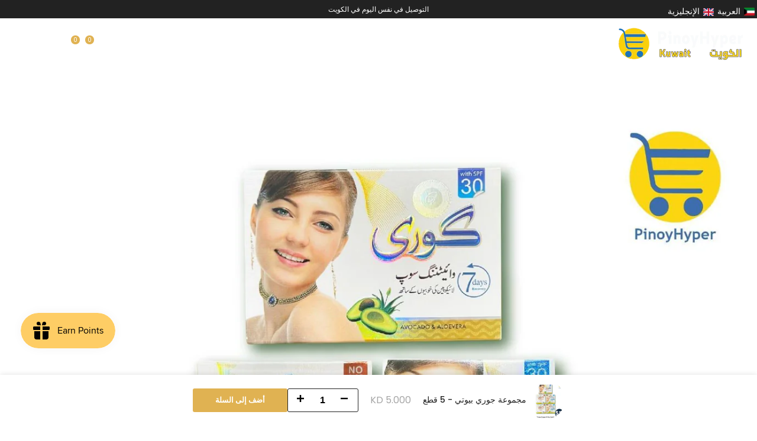

--- FILE ---
content_type: text/html; charset=utf-8
request_url: https://pinoyhyper.com/ar/products/goree-beauty-combo-5-pcs
body_size: 104888
content:
<!doctype html><html class="no-js hdt-pr-img__effect-zoom hdt-badge__shape-round dir--rtl  hdt-hidden-pr-wishlist hdt-hidden-pr-compare" lang="ar" dir="rtl">
  <head>
	<!-- Added by AVADA SEO Suite -->
	<script async crossorigin fetchpriority="high" src="/cdn/shopifycloud/importmap-polyfill/es-modules-shim.2.4.0.js"></script>
<script>
  const avadaLightJsExclude = ['cdn.nfcube.com', 'assets/ecom.js', 'variant-title-king', 'linked_options_variants', 'smile-loader.js', 'smart-product-filter-search', 'rivo-loyalty-referrals', 'avada-cookie-consent', 'consentmo-gdpr', 'quinn', 'pandectes'];
  const avadaLightJsInclude = ['https://www.googletagmanager.com/', 'https://connect.facebook.net/', 'https://business-api.tiktok.com/', 'https://static.klaviyo.com/', 'https://cdn.shopify.com/extensions/019b7745-ac18-7bf4-8204-83b79876332f/recommendation-kit-120/assets/', 'https://searchanise-ef84.kxcdn.com/', 'https://analytics.tiktok.com/'];
  window.AVADA_SPEED_BLACKLIST = avadaLightJsInclude.map(item => new RegExp(item, 'i'));
  window.AVADA_SPEED_WHITELIST = avadaLightJsExclude.map(item => new RegExp(item, 'i'));
</script>

<script>
  const isSpeedUpEnable = !1768638673957 || Date.now() < 1768638673957;
  if (isSpeedUpEnable) {
    const avadaSpeedUp=1;
    if(isSpeedUpEnable) {
  function _0x55aa(_0x575858,_0x2fd0be){const _0x30a92f=_0x1cb5();return _0x55aa=function(_0x4e8b41,_0xcd1690){_0x4e8b41=_0x4e8b41-(0xb5e+0xd*0x147+-0x1b1a);let _0x1c09f7=_0x30a92f[_0x4e8b41];return _0x1c09f7;},_0x55aa(_0x575858,_0x2fd0be);}(function(_0x4ad4dc,_0x42545f){const _0x5c7741=_0x55aa,_0x323f4d=_0x4ad4dc();while(!![]){try{const _0x588ea5=parseInt(_0x5c7741(0x10c))/(0xb6f+-0x1853+0xce5)*(-parseInt(_0x5c7741(0x157))/(-0x2363*0x1+0x1dd4+0x591*0x1))+-parseInt(_0x5c7741(0x171))/(0x269b+-0xeb+-0xf*0x283)*(parseInt(_0x5c7741(0x116))/(0x2e1+0x1*0x17b3+-0x110*0x19))+-parseInt(_0x5c7741(0x147))/(-0x1489+-0x312*0x6+0x26fa*0x1)+-parseInt(_0x5c7741(0xfa))/(-0x744+0x1*0xb5d+-0x413)*(-parseInt(_0x5c7741(0x102))/(-0x1e87+0x9e*-0x16+0x2c22))+parseInt(_0x5c7741(0x136))/(0x1e2d+0x1498+-0x1a3*0x1f)+parseInt(_0x5c7741(0x16e))/(0x460+0x1d96+0x3*-0xb4f)*(-parseInt(_0x5c7741(0xe3))/(-0x9ca+-0x1*-0x93f+0x1*0x95))+parseInt(_0x5c7741(0xf8))/(-0x1f73*0x1+0x6*-0x510+0x3dde);if(_0x588ea5===_0x42545f)break;else _0x323f4d['push'](_0x323f4d['shift']());}catch(_0x5d6d7e){_0x323f4d['push'](_0x323f4d['shift']());}}}(_0x1cb5,-0x193549+0x5dc3*-0x31+-0x2f963*-0x13),(function(){const _0x5cb2b4=_0x55aa,_0x23f9e9={'yXGBq':function(_0x237aef,_0x385938){return _0x237aef!==_0x385938;},'XduVF':function(_0x21018d,_0x56ff60){return _0x21018d===_0x56ff60;},'RChnz':_0x5cb2b4(0xf4)+_0x5cb2b4(0xe9)+_0x5cb2b4(0x14a),'TAsuR':function(_0xe21eca,_0x33e114){return _0xe21eca%_0x33e114;},'EvLYw':function(_0x1326ad,_0x261d04){return _0x1326ad!==_0x261d04;},'nnhAQ':_0x5cb2b4(0x107),'swpMF':_0x5cb2b4(0x16d),'plMMu':_0x5cb2b4(0xe8)+_0x5cb2b4(0x135),'PqBPA':function(_0x2ba85c,_0x35b541){return _0x2ba85c<_0x35b541;},'NKPCA':_0x5cb2b4(0xfc),'TINqh':function(_0x4116e3,_0x3ffd02,_0x2c8722){return _0x4116e3(_0x3ffd02,_0x2c8722);},'BAueN':_0x5cb2b4(0x120),'NgloT':_0x5cb2b4(0x14c),'ThSSU':function(_0xeb212a,_0x4341c1){return _0xeb212a+_0x4341c1;},'lDDHN':function(_0x4a1a48,_0x45ebfb){return _0x4a1a48 instanceof _0x45ebfb;},'toAYB':function(_0xcf0fa9,_0xf5fa6a){return _0xcf0fa9 instanceof _0xf5fa6a;},'VMiyW':function(_0x5300e4,_0x44e0f4){return _0x5300e4(_0x44e0f4);},'iyhbw':_0x5cb2b4(0x119),'zuWfR':function(_0x19c3e4,_0x4ee6e8){return _0x19c3e4<_0x4ee6e8;},'vEmrv':function(_0xd798cf,_0x5ea2dd){return _0xd798cf!==_0x5ea2dd;},'yxERj':function(_0x24b03b,_0x5aa292){return _0x24b03b||_0x5aa292;},'MZpwM':_0x5cb2b4(0x110)+_0x5cb2b4(0x109)+'pt','IeUHK':function(_0x5a4c7e,_0x2edf70){return _0x5a4c7e-_0x2edf70;},'Idvge':function(_0x3b526e,_0x36b469){return _0x3b526e<_0x36b469;},'qRwfm':_0x5cb2b4(0x16b)+_0x5cb2b4(0xf1),'CvXDN':function(_0x4b4208,_0x1db216){return _0x4b4208<_0x1db216;},'acPIM':function(_0x7d44b7,_0x3020d2){return _0x7d44b7(_0x3020d2);},'MyLMO':function(_0x22d4b2,_0xe7a6a0){return _0x22d4b2<_0xe7a6a0;},'boDyh':function(_0x176992,_0x346381,_0xab7fc){return _0x176992(_0x346381,_0xab7fc);},'ZANXD':_0x5cb2b4(0x10f)+_0x5cb2b4(0x12a)+_0x5cb2b4(0x142),'CXwRZ':_0x5cb2b4(0x123)+_0x5cb2b4(0x15f),'AuMHM':_0x5cb2b4(0x161),'KUuFZ':_0x5cb2b4(0xe6),'MSwtw':_0x5cb2b4(0x13a),'ERvPB':_0x5cb2b4(0x134),'ycTDj':_0x5cb2b4(0x15b),'Tvhir':_0x5cb2b4(0x154)},_0x469be1=_0x23f9e9[_0x5cb2b4(0x153)],_0x36fe07={'blacklist':window[_0x5cb2b4(0x11f)+_0x5cb2b4(0x115)+'T'],'whitelist':window[_0x5cb2b4(0x11f)+_0x5cb2b4(0x13e)+'T']},_0x26516a={'blacklisted':[]},_0x34e4a6=(_0x2be2f5,_0x25b3b2)=>{const _0x80dd2=_0x5cb2b4;if(_0x2be2f5&&(!_0x25b3b2||_0x23f9e9[_0x80dd2(0x13b)](_0x25b3b2,_0x469be1))&&(!_0x36fe07[_0x80dd2(0x170)]||_0x36fe07[_0x80dd2(0x170)][_0x80dd2(0x151)](_0xa5c7cf=>_0xa5c7cf[_0x80dd2(0x12b)](_0x2be2f5)))&&(!_0x36fe07[_0x80dd2(0x165)]||_0x36fe07[_0x80dd2(0x165)][_0x80dd2(0x156)](_0x4e2570=>!_0x4e2570[_0x80dd2(0x12b)](_0x2be2f5)))&&_0x23f9e9[_0x80dd2(0xf7)](avadaSpeedUp,0x5*0x256+-0x1*0x66c+-0x542+0.5)&&_0x2be2f5[_0x80dd2(0x137)](_0x23f9e9[_0x80dd2(0xe7)])){const _0x413c89=_0x2be2f5[_0x80dd2(0x16c)];return _0x23f9e9[_0x80dd2(0xf7)](_0x23f9e9[_0x80dd2(0x11e)](_0x413c89,-0x1deb*-0x1+0xf13+-0x2cfc),0x1176+-0x78b*0x5+0x1441);}return _0x2be2f5&&(!_0x25b3b2||_0x23f9e9[_0x80dd2(0xed)](_0x25b3b2,_0x469be1))&&(!_0x36fe07[_0x80dd2(0x170)]||_0x36fe07[_0x80dd2(0x170)][_0x80dd2(0x151)](_0x3d689d=>_0x3d689d[_0x80dd2(0x12b)](_0x2be2f5)))&&(!_0x36fe07[_0x80dd2(0x165)]||_0x36fe07[_0x80dd2(0x165)][_0x80dd2(0x156)](_0x26a7b3=>!_0x26a7b3[_0x80dd2(0x12b)](_0x2be2f5)));},_0x11462f=function(_0x42927f){const _0x346823=_0x5cb2b4,_0x5426ae=_0x42927f[_0x346823(0x159)+'te'](_0x23f9e9[_0x346823(0x14e)]);return _0x36fe07[_0x346823(0x170)]&&_0x36fe07[_0x346823(0x170)][_0x346823(0x156)](_0x107b0d=>!_0x107b0d[_0x346823(0x12b)](_0x5426ae))||_0x36fe07[_0x346823(0x165)]&&_0x36fe07[_0x346823(0x165)][_0x346823(0x151)](_0x1e7160=>_0x1e7160[_0x346823(0x12b)](_0x5426ae));},_0x39299f=new MutationObserver(_0x45c995=>{const _0x21802a=_0x5cb2b4,_0x3bc801={'mafxh':function(_0x6f9c57,_0x229989){const _0x9d39b1=_0x55aa;return _0x23f9e9[_0x9d39b1(0xf7)](_0x6f9c57,_0x229989);},'SrchE':_0x23f9e9[_0x21802a(0xe2)],'pvjbV':_0x23f9e9[_0x21802a(0xf6)]};for(let _0x333494=-0x7d7+-0x893+0x106a;_0x23f9e9[_0x21802a(0x158)](_0x333494,_0x45c995[_0x21802a(0x16c)]);_0x333494++){const {addedNodes:_0x1b685b}=_0x45c995[_0x333494];for(let _0x2f087=0x1f03+0x84b+0x1*-0x274e;_0x23f9e9[_0x21802a(0x158)](_0x2f087,_0x1b685b[_0x21802a(0x16c)]);_0x2f087++){const _0x4e5bac=_0x1b685b[_0x2f087];if(_0x23f9e9[_0x21802a(0xf7)](_0x4e5bac[_0x21802a(0x121)],-0x1f3a+-0x1*0x1b93+-0x3*-0x139a)&&_0x23f9e9[_0x21802a(0xf7)](_0x4e5bac[_0x21802a(0x152)],_0x23f9e9[_0x21802a(0xe0)])){const _0x5d9a67=_0x4e5bac[_0x21802a(0x107)],_0x3fb522=_0x4e5bac[_0x21802a(0x16d)];if(_0x23f9e9[_0x21802a(0x103)](_0x34e4a6,_0x5d9a67,_0x3fb522)){_0x26516a[_0x21802a(0x160)+'d'][_0x21802a(0x128)]([_0x4e5bac,_0x4e5bac[_0x21802a(0x16d)]]),_0x4e5bac[_0x21802a(0x16d)]=_0x469be1;const _0x1e52da=function(_0x2c95ff){const _0x359b13=_0x21802a;if(_0x3bc801[_0x359b13(0x118)](_0x4e5bac[_0x359b13(0x159)+'te'](_0x3bc801[_0x359b13(0x166)]),_0x469be1))_0x2c95ff[_0x359b13(0x112)+_0x359b13(0x150)]();_0x4e5bac[_0x359b13(0xec)+_0x359b13(0x130)](_0x3bc801[_0x359b13(0xe4)],_0x1e52da);};_0x4e5bac[_0x21802a(0x12d)+_0x21802a(0x163)](_0x23f9e9[_0x21802a(0xf6)],_0x1e52da),_0x4e5bac[_0x21802a(0x12c)+_0x21802a(0x131)]&&_0x4e5bac[_0x21802a(0x12c)+_0x21802a(0x131)][_0x21802a(0x11a)+'d'](_0x4e5bac);}}}}});_0x39299f[_0x5cb2b4(0x105)](document[_0x5cb2b4(0x10b)+_0x5cb2b4(0x16a)],{'childList':!![],'subtree':!![]});const _0x2910a9=/[|\\{}()\[\]^$+*?.]/g,_0xa9f173=function(..._0x1baa33){const _0x3053cc=_0x5cb2b4,_0x2e6f61={'mMWha':function(_0x158c76,_0x5c404b){const _0x25a05c=_0x55aa;return _0x23f9e9[_0x25a05c(0xf7)](_0x158c76,_0x5c404b);},'BXirI':_0x23f9e9[_0x3053cc(0x141)],'COGok':function(_0x421bf7,_0x55453a){const _0x4fd417=_0x3053cc;return _0x23f9e9[_0x4fd417(0x167)](_0x421bf7,_0x55453a);},'XLSAp':function(_0x193984,_0x35c446){const _0x5bbecf=_0x3053cc;return _0x23f9e9[_0x5bbecf(0xed)](_0x193984,_0x35c446);},'EygRw':function(_0xfbb69c,_0x21b15d){const _0xe5c840=_0x3053cc;return _0x23f9e9[_0xe5c840(0x104)](_0xfbb69c,_0x21b15d);},'xZuNx':_0x23f9e9[_0x3053cc(0x139)],'SBUaW':function(_0x5739bf,_0x2c2fab){const _0x42cbb1=_0x3053cc;return _0x23f9e9[_0x42cbb1(0x172)](_0x5739bf,_0x2c2fab);},'EAoTR':function(_0x123b29,_0x5b29bf){const _0x2828d2=_0x3053cc;return _0x23f9e9[_0x2828d2(0x11d)](_0x123b29,_0x5b29bf);},'cdYdq':_0x23f9e9[_0x3053cc(0x14e)],'WzJcf':_0x23f9e9[_0x3053cc(0xe2)],'nytPK':function(_0x53f733,_0x4ad021){const _0x4f0333=_0x3053cc;return _0x23f9e9[_0x4f0333(0x148)](_0x53f733,_0x4ad021);},'oUrHG':_0x23f9e9[_0x3053cc(0x14d)],'dnxjX':function(_0xed6b5f,_0x573f55){const _0x57aa03=_0x3053cc;return _0x23f9e9[_0x57aa03(0x15a)](_0xed6b5f,_0x573f55);}};_0x23f9e9[_0x3053cc(0x15d)](_0x1baa33[_0x3053cc(0x16c)],-0x1a3*-0x9+-0xf9*0xb+-0x407*0x1)?(_0x36fe07[_0x3053cc(0x170)]=[],_0x36fe07[_0x3053cc(0x165)]=[]):(_0x36fe07[_0x3053cc(0x170)]&&(_0x36fe07[_0x3053cc(0x170)]=_0x36fe07[_0x3053cc(0x170)][_0x3053cc(0x106)](_0xa8e001=>_0x1baa33[_0x3053cc(0x156)](_0x4a8a28=>{const _0x2e425b=_0x3053cc;if(_0x2e6f61[_0x2e425b(0x111)](typeof _0x4a8a28,_0x2e6f61[_0x2e425b(0x155)]))return!_0xa8e001[_0x2e425b(0x12b)](_0x4a8a28);else{if(_0x2e6f61[_0x2e425b(0xeb)](_0x4a8a28,RegExp))return _0x2e6f61[_0x2e425b(0x145)](_0xa8e001[_0x2e425b(0xdf)](),_0x4a8a28[_0x2e425b(0xdf)]());}}))),_0x36fe07[_0x3053cc(0x165)]&&(_0x36fe07[_0x3053cc(0x165)]=[..._0x36fe07[_0x3053cc(0x165)],..._0x1baa33[_0x3053cc(0xff)](_0x4e4c02=>{const _0x7c755c=_0x3053cc;if(_0x23f9e9[_0x7c755c(0xf7)](typeof _0x4e4c02,_0x23f9e9[_0x7c755c(0x141)])){const _0x932437=_0x4e4c02[_0x7c755c(0xea)](_0x2910a9,_0x23f9e9[_0x7c755c(0x16f)]),_0x34e686=_0x23f9e9[_0x7c755c(0xf0)](_0x23f9e9[_0x7c755c(0xf0)]('.*',_0x932437),'.*');if(_0x36fe07[_0x7c755c(0x165)][_0x7c755c(0x156)](_0x21ef9a=>_0x21ef9a[_0x7c755c(0xdf)]()!==_0x34e686[_0x7c755c(0xdf)]()))return new RegExp(_0x34e686);}else{if(_0x23f9e9[_0x7c755c(0x117)](_0x4e4c02,RegExp)){if(_0x36fe07[_0x7c755c(0x165)][_0x7c755c(0x156)](_0x5a3f09=>_0x5a3f09[_0x7c755c(0xdf)]()!==_0x4e4c02[_0x7c755c(0xdf)]()))return _0x4e4c02;}}return null;})[_0x3053cc(0x106)](Boolean)]));const _0x3eeb55=document[_0x3053cc(0x11b)+_0x3053cc(0x10e)](_0x23f9e9[_0x3053cc(0xf0)](_0x23f9e9[_0x3053cc(0xf0)](_0x23f9e9[_0x3053cc(0x122)],_0x469be1),'"]'));for(let _0xf831f7=-0x21aa+-0x1793+0x393d*0x1;_0x23f9e9[_0x3053cc(0x14b)](_0xf831f7,_0x3eeb55[_0x3053cc(0x16c)]);_0xf831f7++){const _0x5868cb=_0x3eeb55[_0xf831f7];_0x23f9e9[_0x3053cc(0x132)](_0x11462f,_0x5868cb)&&(_0x26516a[_0x3053cc(0x160)+'d'][_0x3053cc(0x128)]([_0x5868cb,_0x23f9e9[_0x3053cc(0x14d)]]),_0x5868cb[_0x3053cc(0x12c)+_0x3053cc(0x131)][_0x3053cc(0x11a)+'d'](_0x5868cb));}let _0xdf8cd0=-0x17da+0x2461+-0xc87*0x1;[..._0x26516a[_0x3053cc(0x160)+'d']][_0x3053cc(0x10d)](([_0x226aeb,_0x33eaa7],_0xe33bca)=>{const _0x2aa7bf=_0x3053cc;if(_0x2e6f61[_0x2aa7bf(0x143)](_0x11462f,_0x226aeb)){const _0x41da0d=document[_0x2aa7bf(0x11c)+_0x2aa7bf(0x131)](_0x2e6f61[_0x2aa7bf(0x127)]);for(let _0x6784c7=0xd7b+-0xaa5+-0x2d6;_0x2e6f61[_0x2aa7bf(0x164)](_0x6784c7,_0x226aeb[_0x2aa7bf(0xe5)][_0x2aa7bf(0x16c)]);_0x6784c7++){const _0x4ca758=_0x226aeb[_0x2aa7bf(0xe5)][_0x6784c7];_0x2e6f61[_0x2aa7bf(0x12f)](_0x4ca758[_0x2aa7bf(0x133)],_0x2e6f61[_0x2aa7bf(0x13f)])&&_0x2e6f61[_0x2aa7bf(0x145)](_0x4ca758[_0x2aa7bf(0x133)],_0x2e6f61[_0x2aa7bf(0x100)])&&_0x41da0d[_0x2aa7bf(0xe1)+'te'](_0x4ca758[_0x2aa7bf(0x133)],_0x226aeb[_0x2aa7bf(0xe5)][_0x6784c7][_0x2aa7bf(0x12e)]);}_0x41da0d[_0x2aa7bf(0xe1)+'te'](_0x2e6f61[_0x2aa7bf(0x13f)],_0x226aeb[_0x2aa7bf(0x107)]),_0x41da0d[_0x2aa7bf(0xe1)+'te'](_0x2e6f61[_0x2aa7bf(0x100)],_0x2e6f61[_0x2aa7bf(0x101)](_0x33eaa7,_0x2e6f61[_0x2aa7bf(0x126)])),document[_0x2aa7bf(0x113)][_0x2aa7bf(0x146)+'d'](_0x41da0d),_0x26516a[_0x2aa7bf(0x160)+'d'][_0x2aa7bf(0x162)](_0x2e6f61[_0x2aa7bf(0x13d)](_0xe33bca,_0xdf8cd0),-0x105d*0x2+0x1*-0xeaa+0x2f65),_0xdf8cd0++;}}),_0x36fe07[_0x3053cc(0x170)]&&_0x23f9e9[_0x3053cc(0xf3)](_0x36fe07[_0x3053cc(0x170)][_0x3053cc(0x16c)],0x10f2+-0x1a42+0x951)&&_0x39299f[_0x3053cc(0x15c)]();},_0x4c2397=document[_0x5cb2b4(0x11c)+_0x5cb2b4(0x131)],_0x573f89={'src':Object[_0x5cb2b4(0x14f)+_0x5cb2b4(0xfd)+_0x5cb2b4(0x144)](HTMLScriptElement[_0x5cb2b4(0xf9)],_0x23f9e9[_0x5cb2b4(0x14e)]),'type':Object[_0x5cb2b4(0x14f)+_0x5cb2b4(0xfd)+_0x5cb2b4(0x144)](HTMLScriptElement[_0x5cb2b4(0xf9)],_0x23f9e9[_0x5cb2b4(0xe2)])};document[_0x5cb2b4(0x11c)+_0x5cb2b4(0x131)]=function(..._0x4db605){const _0x1480b5=_0x5cb2b4,_0x3a6982={'KNNxG':function(_0x32fa39,_0x2a57e4,_0x3cc08f){const _0x5ead12=_0x55aa;return _0x23f9e9[_0x5ead12(0x169)](_0x32fa39,_0x2a57e4,_0x3cc08f);}};if(_0x23f9e9[_0x1480b5(0x13b)](_0x4db605[-0x4*-0x376+0x4*0x2f+-0xe94][_0x1480b5(0x140)+'e'](),_0x23f9e9[_0x1480b5(0x139)]))return _0x4c2397[_0x1480b5(0x114)](document)(..._0x4db605);const _0x2f091d=_0x4c2397[_0x1480b5(0x114)](document)(..._0x4db605);try{Object[_0x1480b5(0xf2)+_0x1480b5(0x149)](_0x2f091d,{'src':{..._0x573f89[_0x1480b5(0x107)],'set'(_0x3ae2bc){const _0x5d6fdc=_0x1480b5;_0x3a6982[_0x5d6fdc(0x129)](_0x34e4a6,_0x3ae2bc,_0x2f091d[_0x5d6fdc(0x16d)])&&_0x573f89[_0x5d6fdc(0x16d)][_0x5d6fdc(0x10a)][_0x5d6fdc(0x125)](this,_0x469be1),_0x573f89[_0x5d6fdc(0x107)][_0x5d6fdc(0x10a)][_0x5d6fdc(0x125)](this,_0x3ae2bc);}},'type':{..._0x573f89[_0x1480b5(0x16d)],'get'(){const _0x436e9e=_0x1480b5,_0x4b63b9=_0x573f89[_0x436e9e(0x16d)][_0x436e9e(0xfb)][_0x436e9e(0x125)](this);if(_0x23f9e9[_0x436e9e(0xf7)](_0x4b63b9,_0x469be1)||_0x23f9e9[_0x436e9e(0x103)](_0x34e4a6,this[_0x436e9e(0x107)],_0x4b63b9))return null;return _0x4b63b9;},'set'(_0x174ea3){const _0x1dff57=_0x1480b5,_0xa2fd13=_0x23f9e9[_0x1dff57(0x103)](_0x34e4a6,_0x2f091d[_0x1dff57(0x107)],_0x2f091d[_0x1dff57(0x16d)])?_0x469be1:_0x174ea3;_0x573f89[_0x1dff57(0x16d)][_0x1dff57(0x10a)][_0x1dff57(0x125)](this,_0xa2fd13);}}}),_0x2f091d[_0x1480b5(0xe1)+'te']=function(_0x5b0870,_0x8c60d5){const _0xab22d4=_0x1480b5;if(_0x23f9e9[_0xab22d4(0xf7)](_0x5b0870,_0x23f9e9[_0xab22d4(0xe2)])||_0x23f9e9[_0xab22d4(0xf7)](_0x5b0870,_0x23f9e9[_0xab22d4(0x14e)]))_0x2f091d[_0x5b0870]=_0x8c60d5;else HTMLScriptElement[_0xab22d4(0xf9)][_0xab22d4(0xe1)+'te'][_0xab22d4(0x125)](_0x2f091d,_0x5b0870,_0x8c60d5);};}catch(_0x5a9461){console[_0x1480b5(0x168)](_0x23f9e9[_0x1480b5(0xef)],_0x5a9461);}return _0x2f091d;};const _0x5883c5=[_0x23f9e9[_0x5cb2b4(0xfe)],_0x23f9e9[_0x5cb2b4(0x13c)],_0x23f9e9[_0x5cb2b4(0xf5)],_0x23f9e9[_0x5cb2b4(0x15e)],_0x23f9e9[_0x5cb2b4(0x138)],_0x23f9e9[_0x5cb2b4(0x124)]],_0x4ab8d2=_0x5883c5[_0x5cb2b4(0xff)](_0x439d08=>{return{'type':_0x439d08,'listener':()=>_0xa9f173(),'options':{'passive':!![]}};});_0x4ab8d2[_0x5cb2b4(0x10d)](_0x4d3535=>{const _0x3882ab=_0x5cb2b4;document[_0x3882ab(0x12d)+_0x3882ab(0x163)](_0x4d3535[_0x3882ab(0x16d)],_0x4d3535[_0x3882ab(0xee)],_0x4d3535[_0x3882ab(0x108)]);});}()));function _0x1cb5(){const _0x15f8e0=['ault','some','tagName','CXwRZ','wheel','BXirI','every','6lYvYYX','PqBPA','getAttribu','IeUHK','touchstart','disconnect','Idvge','ERvPB','/blocked','blackliste','keydown','splice','stener','SBUaW','whitelist','SrchE','toAYB','warn','boDyh','ement','script[typ','length','type','346347wGqEBH','NgloT','blacklist','33OVoYHk','zuWfR','toString','NKPCA','setAttribu','swpMF','230EEqEiq','pvjbV','attributes','mousemove','RChnz','beforescri','y.com/exte','replace','COGok','removeEven','EvLYw','listener','ZANXD','ThSSU','e="','defineProp','MyLMO','cdn.shopif','MSwtw','plMMu','XduVF','22621984JRJQxz','prototype','8818116NVbcZr','get','SCRIPT','ertyDescri','AuMHM','map','WzJcf','nytPK','7kiZatp','TINqh','VMiyW','observe','filter','src','options','n/javascri','set','documentEl','478083wuqgQV','forEach','torAll','Avada cann','applicatio','mMWha','preventDef','head','bind','D_BLACKLIS','75496skzGVx','lDDHN','mafxh','script','removeChil','querySelec','createElem','vEmrv','TAsuR','AVADA_SPEE','string','nodeType','qRwfm','javascript','Tvhir','call','oUrHG','xZuNx','push','KNNxG','ot lazy lo','test','parentElem','addEventLi','value','EAoTR','tListener','ent','acPIM','name','touchmove','ptexecute','6968312SmqlIb','includes','ycTDj','iyhbw','touchend','yXGBq','KUuFZ','dnxjX','D_WHITELIS','cdYdq','toLowerCas','BAueN','ad script','EygRw','ptor','XLSAp','appendChil','4975500NoPAFA','yxERj','erties','nsions','CvXDN','\$&','MZpwM','nnhAQ','getOwnProp'];_0x1cb5=function(){return _0x15f8e0;};return _0x1cb5();}
}
    class LightJsLoader{constructor(e){this.jQs=[],this.listener=this.handleListener.bind(this,e),this.scripts=["default","defer","async"].reduce(((e,t)=>({...e,[t]:[]})),{});const t=this;e.forEach((e=>window.addEventListener(e,t.listener,{passive:!0})))}handleListener(e){const t=this;return e.forEach((e=>window.removeEventListener(e,t.listener))),"complete"===document.readyState?this.handleDOM():document.addEventListener("readystatechange",(e=>{if("complete"===e.target.readyState)return setTimeout(t.handleDOM.bind(t),1)}))}async handleDOM(){this.suspendEvent(),this.suspendJQuery(),this.findScripts(),this.preloadScripts();for(const e of Object.keys(this.scripts))await this.replaceScripts(this.scripts[e]);for(const e of["DOMContentLoaded","readystatechange"])await this.requestRepaint(),document.dispatchEvent(new Event("lightJS-"+e));document.lightJSonreadystatechange&&document.lightJSonreadystatechange();for(const e of["DOMContentLoaded","load"])await this.requestRepaint(),window.dispatchEvent(new Event("lightJS-"+e));await this.requestRepaint(),window.lightJSonload&&window.lightJSonload(),await this.requestRepaint(),this.jQs.forEach((e=>e(window).trigger("lightJS-jquery-load"))),window.dispatchEvent(new Event("lightJS-pageshow")),await this.requestRepaint(),window.lightJSonpageshow&&window.lightJSonpageshow()}async requestRepaint(){return new Promise((e=>requestAnimationFrame(e)))}findScripts(){document.querySelectorAll("script[type=lightJs]").forEach((e=>{e.hasAttribute("src")?e.hasAttribute("async")&&e.async?this.scripts.async.push(e):e.hasAttribute("defer")&&e.defer?this.scripts.defer.push(e):this.scripts.default.push(e):this.scripts.default.push(e)}))}preloadScripts(){const e=this,t=Object.keys(this.scripts).reduce(((t,n)=>[...t,...e.scripts[n]]),[]),n=document.createDocumentFragment();t.forEach((e=>{const t=e.getAttribute("src");if(!t)return;const s=document.createElement("link");s.href=t,s.rel="preload",s.as="script",n.appendChild(s)})),document.head.appendChild(n)}async replaceScripts(e){let t;for(;t=e.shift();)await this.requestRepaint(),new Promise((e=>{const n=document.createElement("script");[...t.attributes].forEach((e=>{"type"!==e.nodeName&&n.setAttribute(e.nodeName,e.nodeValue)})),t.hasAttribute("src")?(n.addEventListener("load",e),n.addEventListener("error",e)):(n.text=t.text,e()),t.parentNode.replaceChild(n,t)}))}suspendEvent(){const e={};[{obj:document,name:"DOMContentLoaded"},{obj:window,name:"DOMContentLoaded"},{obj:window,name:"load"},{obj:window,name:"pageshow"},{obj:document,name:"readystatechange"}].map((t=>function(t,n){function s(n){return e[t].list.indexOf(n)>=0?"lightJS-"+n:n}e[t]||(e[t]={list:[n],add:t.addEventListener,remove:t.removeEventListener},t.addEventListener=(...n)=>{n[0]=s(n[0]),e[t].add.apply(t,n)},t.removeEventListener=(...n)=>{n[0]=s(n[0]),e[t].remove.apply(t,n)})}(t.obj,t.name))),[{obj:document,name:"onreadystatechange"},{obj:window,name:"onpageshow"}].map((e=>function(e,t){let n=e[t];Object.defineProperty(e,t,{get:()=>n||function(){},set:s=>{e["lightJS"+t]=n=s}})}(e.obj,e.name)))}suspendJQuery(){const e=this;let t=window.jQuery;Object.defineProperty(window,"jQuery",{get:()=>t,set(n){if(!n||!n.fn||!e.jQs.includes(n))return void(t=n);n.fn.ready=n.fn.init.prototype.ready=e=>{e.bind(document)(n)};const s=n.fn.on;n.fn.on=n.fn.init.prototype.on=function(...e){if(window!==this[0])return s.apply(this,e),this;const t=e=>e.split(" ").map((e=>"load"===e||0===e.indexOf("load.")?"lightJS-jquery-load":e)).join(" ");return"string"==typeof e[0]||e[0]instanceof String?(e[0]=t(e[0]),s.apply(this,e),this):("object"==typeof e[0]&&Object.keys(e[0]).forEach((n=>{delete Object.assign(e[0],{[t(n)]:e[0][n]})[n]})),s.apply(this,e),this)},e.jQs.push(n),t=n}})}}
new LightJsLoader(["keydown","mousemove","touchend","touchmove","touchstart","wheel"]);
  }
</script><!-- meta basic type collection -->

	<!-- /Added by AVADA SEO Suite --><meta charset="utf-8">
    <meta http-equiv="X-UA-Compatible" content="IE=edge">
    <meta name="viewport" content="width=device-width,initial-scale=1">
    <meta name="theme-color" content="">
    <link rel="canonical" href="https://pinoyhyper.com/ar/products/goree-beauty-combo-5-pcs"><link rel="icon" type="image/png" href="//pinoyhyper.com/cdn/shop/files/32x32_97dc4c1d-bc10-4c45-a742-8d9615a5897a.png?crop=center&height=32&v=1676279966&width=32">
      <link rel="apple-touch-icon" href="//pinoyhyper.com/cdn/shop/files/32x32_97dc4c1d-bc10-4c45-a742-8d9615a5897a.png?crop=center&height=48&v=1676279966&width=48"><link rel="preconnect" href="https://fonts.googleapis.com">
<link rel="preconnect" href="https://fonts.gstatic.com" crossorigin="">
<link href="https://fonts.googleapis.com/css2?family=Libre+Baskerville:ital,wght@0,400;0,700;1,400&amp;family=Poppins:ital,wght@0,100;0,200;0,300;0,400;0,500;0,600;0,700;0,800;0,900;1,100;1,200;1,300;1,400;1,500;1,600;1,700;1,800;1,900&amp;display=swap" rel="stylesheet"><title>
      مجموعة جوري بيوتي - 5 قطع
 &ndash; Pinoy Hyper Kuwait</title><meta name="description" content="مجموعة جوري بيوتي - 5 قطع كريم النهار والليل من جوري - 2 قطعة كريم الجمال جوري - 2 قطعة صابون جوري بيوتي - 1 قطعة">
<!-- /snippets/social-meta-tags.liquid -->
<meta name="keywords" content="مجموعة جوري بيوتي - 5 قطع, Pinoy Hyper Kuwait, Pinoy Hyper Kuwait"/><meta property="og:site_name" content="Pinoy Hyper Kuwait">
<meta property="og:url" content="https://pinoyhyper.com/ar/products/goree-beauty-combo-5-pcs">
<meta property="og:title" content="مجموعة جوري بيوتي - 5 قطع">
<meta property="og:type" content="product">
<meta property="og:description" content="مجموعة جوري بيوتي - 5 قطع كريم النهار والليل من جوري - 2 قطعة كريم الجمال جوري - 2 قطعة صابون جوري بيوتي - 1 قطعة"><meta property="og:image" content="http://pinoyhyper.com/cdn/shop/products/goree-beauty-combo-5-pcs-pinoyhyper.jpg?v=1738866982">
  <meta property="og:image:secure_url" content="https://pinoyhyper.com/cdn/shop/products/goree-beauty-combo-5-pcs-pinoyhyper.jpg?v=1738866982">
  <meta property="og:image:width" content="1600">
  <meta property="og:image:height" content="1599"><meta property="og:price:amount" content="5.00">
  <meta property="og:price:currency" content="KWD"><meta name="x:card" content="summary_large_image">
<meta name="x:title" content="مجموعة جوري بيوتي - 5 قطع">
<meta name="x:description" content="مجموعة جوري بيوتي - 5 قطع كريم النهار والليل من جوري - 2 قطعة كريم الجمال جوري - 2 قطعة صابون جوري بيوتي - 1 قطعة">
<style data-shopify>:root {
    --aspect-ratiocus1: 0.7281323877068558;
    --scrollbar-w: 0px;
    /* Spacing */
    --spacing-0-2: 0.2rem; /* 2px */
    --spacing-0-4: 0.4rem; /* 4px */
    --spacing-0-6: 0.6rem; /* 6px */
    --spacing-0-8: 0.8rem; /* 8px */
    --spacing-1: 1rem; /* 10px */
    --spacing-1-2: 1.2rem; /* 12px */
    --spacing-1-4: 1.4rem; /* 14px */
    --spacing-1-6: 1.6rem; /* 16px */
    --spacing-1-8: 1.8rem; /* 18px */
    --spacing-2: 2rem; /* 20px */
    --spacing-2-2: 2.2rem; /* 22px */
    --spacing-2-4: 2.4rem; /* 24px */
    --spacing-2-6: 2.6rem; /* 26px */
    --spacing-2-8: 2.8rem; /* 28px */
    --spacing-3: 3rem; /* 30px */
    --spacing-3-2: 3.2rem; /* 32px */
    --spacing-3-4: 3.4rem; /* 34px */
    --spacing-3-6: 3.6rem; /* 36px */
    --spacing-3-8: 3.8rem; /* 38px */
    --spacing-4: 4rem; /* 40px */
    --spacing-4-2: 4.2rem; /* 42px */
    --spacing-4-4: 4.4rem; /* 44px */
    --spacing-4-8: 4.8rem; /* 48px */
    --spacing-5: 5rem; /* 50px */
    --spacing-5-6: 5.6rem; /* 56px */
    --spacing-6: 6rem; /* 60px */
    --spacing-6-4: 6.4rem; /* 64px */
    --spacing-7: 7rem; /* 70px */
    --spacing-7-2: 7.2rem; /* 72px */
    --spacing-8: 8rem; /* 80px */
    --spacing-9: 9rem; /* 90px */
    --spacing-10: 10rem; /* 100px */

    /* Colors */
    --color-base-background: 255 255 255;
    --color-base-text: 34 34 34;
    --color-focus: 86 207 225;
    --payment-terms-background-color: rgb(255 255 255);

    --color-foreground: 34 34 34;
    --color-foreground2: 105 105 105;    
    --color-background2: 242 242 242;
    --color-accent: 248 87 18;
    --color-secondary: 98 98 98;
    --color-tertiary: 162 162 162;

    --hdt-btn-color: 255 255 255;
    --hdt-btn-bg: 255 78 0;
    --hdt-btn-border-color: 19 23 40;
    --hdt-btn-hover-color: 255 255 255;
    --hdt-btn-hover-bg:255 103 36;
    --hdt-btn-hover-border-color:30 37 64;

    --hdt-btn-secondary-color: 224 224 224;
    --hdt-btn-secondary-bg: 98 98 98;

    --hdt-btn-tertiary-color: 236 236 236;
    --hdt-btn-tertiary-bg: 162 162 162;

    --hdt-btn-outline-color: 19 23 40;
    --hdt-btn-outline-border-color: 19 23 40;

    --hdt-link-color: 19 23 40;
    --hdt-link-hover-color: 248 87 18;

    --color-line-border: 221 221 221;
    --color-overlay: 0 0 0;
    --payment-terms-background-color: rgb(255 255 255);
    /* Product colors */
    --color-pr-price: 34 34 34;
    --color-pr-sale-price: 248 87 18;
    --color-pr-text: 34 34 34;
    --color-pr-rating: ;
    /* Input colors */
    --color-input-primary: 255 255 255;
    --color-input-secondary: 135 135 135;

    /* Product badge colors */
    --color-on-sale-badge-background: 248 87 18;
    --color-on-sale-badge-text: 255 255 255;
    --color-new-badge-background: 39 205 228;
    --color-new-badge-text: 255 255 255;
    --color-sold-out-badge-background: 153 153 153;
    --color-sold-out-badge-text: 255 255 255;
    --color-pre-order-badge-background: 7 116 215;
    --color-pre-order-badge-text: 255 255 255;
    --color-custom-badge-background: 39 205 228;
    --color-custom-badge-text: 255 255 255;

    /* Notices colors */
    --color-tooltip-background: 56 56 56;
    --color-tooltip-text: 255 255 255;
    --color-success-background: 232 240 233;
    --color-success-text: 66 132 69;
    --color-warning-background: 251 246 234;
    --color-warning-text: 224 178 82;
    --color-error-background: 253 224 228;
    --color-error-text: 235 0 27;--f_family_1: "Poppins", sans-serif;;
        --f_family_2: "Poppins", sans-serif;;
        --f_family_3: "Libre Baskerville", serif;;--f_family_4: ;
    --f_family_5: ;
    
    /* --bs-font-sans-serif: var(--f_family); */

    --font-body-family: var(--f_family_1);
    --font-body-weight: 400;
    --font-body-weight-bold: 700;

    --font-heading-family: var(--f_family_1);
    --font-sheading-family: var(--f_family_2);
    --font-heading-weight: 500;

    --font-body-line-height: 1.7;
    --font-body-spacing: 0.0em;
    --font-heading-scale: 1.0;
    --font-heading-line-height: 1.5;
    --font-heading-spacing: 0.0em;
    --button-line-height: 1.2;

    --h0-size: calc(6.4rem * var(--font-heading-scale));
    --h1-size: calc(5.4rem * var(--font-heading-scale));
    --h2-size: calc(4.2rem * var(--font-heading-scale));
    --h3-size: calc(3.4rem * var(--font-heading-scale));
    --h4-size: calc(2.8rem * var(--font-heading-scale));
    --h5-size: calc(2.4rem * var(--font-heading-scale));
    --h6-size: calc(1.6rem * var(--font-heading-scale));

    --h0-size-mb: calc(3.2rem * var(--font-heading-scale));
    --h1-size-mb: calc(2.8rem * var(--font-heading-scale));
    --h2-size-mb: calc(2.5rem * var(--font-heading-scale));
    --h3-size-mb: calc(2.4rem * var(--font-heading-scale));
    --h4-size-mb: calc(2.2rem * var(--font-heading-scale));
    --h5-size-mb: calc(1.8rem * var(--font-heading-scale));
    --h6-size-mb: calc(1.4rem * var(--font-heading-scale));

    /* Font sizes */
    --text-xs: 1.0rem;
    --text-sm: 1.2rem;
    --text-base: 1.4rem;
    --text-lg: 1.6rem;
    --text-xl: 1.8rem;
    --text-2xl: 2.0rem;
    --text-4xl: 2.2rem;
    --text-6xl: 2.4rem;
    --text-8xl: 2.6rem;
    --text-10xl: 2.8rem;
    --text-12xl: 3.0rem;
    /* Font Weight */
    --font-light: 300;
    --font-normal: 400;
    --font-medium: 500;
    --font-semibold: 600;
    --font-bold: 700;
    --font-extrabold: 800;
    --font-black: 900;
    --spacing-x: 10px;
    --spacing-y: 18px;

    --container-max-width: 165rem;
    --container-max-width-padding-lg: 175rem;
    --container-max-width-padding-md: 171rem;
    --container-width-margin: 0rem;
    --spacing-sections-desktop: 0px;
    --spacing-sections-mobile: 0px;

    /* Border Radius */
    --radius-2xs: 0.0rem;
    --radius-xs: 0.0rem;
    --radius-sm: 0.0rem;
    --radius: 0.0rem;
    --radius-lg: 0.0rem;
    --radius-full: 9999px;
    --radius-button: 0.3rem;
    --radius-input: 3.0rem;
    --radius-product-card: 0.0rem;
    --radius-product-media: 0.0rem;
    --radius-collection-card: 0.0rem;
    --radius-blog-card: 0.0rem;

    --padding-block-input: var(--spacing-0-6);
    --padding-inline-input: var(--spacing-1);
    --height-input: var(--spacing-4-2);
    --thickness-btn: 0.2rem;

    --cursor-zoom-in-icon: url(//pinoyhyper.com/cdn/shop/t/34/assets/cursor-zoom-in.svg?v=88807523373575012131767712948);
    --cursor-close-svg-url: url(//pinoyhyper.com/cdn/shop/t/34/assets/cursor-close.svg?v=32251313898602219511767712948);

    /* RTL support */
      --value-logical-flip: -1;
      --value-origin-start: right;
      --value-origin-end: left;}

  /* Color schemes */
  [color-scheme="scheme-1"] {
      --color-background: 255 255 255;
      ;
      --color-background2: 242 242 242;

      --color-foreground: 34 34 34;
      --color-foreground2: 105 105 105;
      --color-accent: 224 178 82;
      --color-secondary: 98 98 98;
      --color-tertiary: 162 162 162;

      --hdt-btn-color: 255 255 255;
      --hdt-btn-bg: 19 23 40;
      --hdt-btn-border-color: 19 23 40;
      --hdt-btn-hover-color: 255 255 255;
      --hdt-btn-hover-bg:30 37 64;
      --hdt-btn-hover-border-color:30 37 64;

      --hdt-btn-secondary-color: 224 224 224;
      --hdt-btn-secondary-bg: 98 98 98;

      --hdt-btn-tertiary-color: 236 236 236;
      --hdt-btn-tertiary-bg: 162 162 162;

      --hdt-btn-outline-color: 19 23 40;
      --hdt-btn-outline-border-color: 19 23 40;

      --hdt-link-color: 19 23 40;
      --hdt-link-hover-color: 224 178 82;

      --color-line-border: 221 221 221;
      --color-overlay: 0 0 0;
      --payment-terms-background-color: rgb(255 255 255);
      /* Product colors */
      --color-pr-price: 165 165 165;
      --color-pr-sale-price: 248 87 18;
      --color-pr-text: 34 34 34;
      --color-pr-rating: ;
      /* Input colors */
      --color-input-primary: 255 255 255;
      --color-input-secondary: 135 135 135;
    }
  [color-scheme="scheme-77e4ef58-56a9-4631-876a-12098ba7d57d"] {
      --color-background: 34 34 34;
      ;
      --color-background2: 255 255 255;

      --color-foreground: 255 255 255;
      --color-foreground2: 135 135 135;
      --color-accent: 224 178 82;
      --color-secondary: 191 191 191;
      --color-tertiary: 128 128 128;

      --hdt-btn-color: 34 34 34;
      --hdt-btn-bg: 255 255 255;
      --hdt-btn-border-color: 255 255 255;
      --hdt-btn-hover-color: 34 34 34;
      --hdt-btn-hover-bg:255 255 255;
      --hdt-btn-hover-border-color:255 255 255;

      --hdt-btn-secondary-color: 76 76 76;
      --hdt-btn-secondary-bg: 191 191 191;

      --hdt-btn-tertiary-color: 51 51 51;
      --hdt-btn-tertiary-bg: 128 128 128;

      --hdt-btn-outline-color: 255 255 255;
      --hdt-btn-outline-border-color: 255 255 255;

      --hdt-link-color: 255 255 255;
      --hdt-link-hover-color: 224 178 82;

      --color-line-border: 68 68 68;
      --color-overlay: 0 0 0;
      --payment-terms-background-color: rgb(34 34 34);
      /* Product colors */
      --color-pr-price: 153 153 153;
      --color-pr-sale-price: 235 0 27;
      --color-pr-text: 255 255 255;
      --color-pr-rating: ;
      /* Input colors */
      --color-input-primary: 255 255 255;
      --color-input-secondary: 104 104 104;
    }
  [color-scheme="scheme-e0b73555-c767-4eda-aa6d-4e44e10aefce"] {
      --color-background: 255 255 255;
      ;
      --color-background2: 245 245 245;

      --color-foreground: 34 34 34;
      --color-foreground2: 135 135 135;
      --color-accent: 34 34 34;
      --color-secondary: 98 98 98;
      --color-tertiary: 162 162 162;

      --hdt-btn-color: 255 255 255;
      --hdt-btn-bg: 224 178 82;
      --hdt-btn-border-color: 224 178 82;
      --hdt-btn-hover-color: 255 255 255;
      --hdt-btn-hover-bg:229 191 112;
      --hdt-btn-hover-border-color:229 191 112;

      --hdt-btn-secondary-color: 224 224 224;
      --hdt-btn-secondary-bg: 98 98 98;

      --hdt-btn-tertiary-color: 236 236 236;
      --hdt-btn-tertiary-bg: 162 162 162;

      --hdt-btn-outline-color: 34 34 34;
      --hdt-btn-outline-border-color: 34 34 34;

      --hdt-link-color: 34 34 34;
      --hdt-link-hover-color: 34 34 34;

      --color-line-border: 238 238 238;
      --color-overlay: 0 0 0;
      --payment-terms-background-color: rgb(255 255 255);
      /* Product colors */
      --color-pr-price: 134 134 134;
      --color-pr-sale-price: 235 0 27;
      --color-pr-text: 0 0 0;
      --color-pr-rating: ;
      /* Input colors */
      --color-input-primary: 255 255 255;
      --color-input-secondary: 104 104 104;
    }
  [color-scheme="scheme-23cf8966-8e57-4acd-9bb3-bb85f222fbb9"] {
      --color-background: 255 255 255;
      ;
      --color-background2: 242 242 242;

      --color-foreground: 34 34 34;
      --color-foreground2: 135 135 135;
      --color-accent: 86 207 225;
      --color-secondary: 98 98 98;
      --color-tertiary: 162 162 162;

      --hdt-btn-color: 34 34 34;
      --hdt-btn-bg: 255 255 255;
      --hdt-btn-border-color: 153 153 153;
      --hdt-btn-hover-color: 34 34 34;
      --hdt-btn-hover-bg:255 255 255;
      --hdt-btn-hover-border-color:171 171 171;

      --hdt-btn-secondary-color: 224 224 224;
      --hdt-btn-secondary-bg: 98 98 98;

      --hdt-btn-tertiary-color: 236 236 236;
      --hdt-btn-tertiary-bg: 162 162 162;

      --hdt-btn-outline-color: 34 34 34;
      --hdt-btn-outline-border-color: 34 34 34;

      --hdt-link-color: 34 34 34;
      --hdt-link-hover-color: 86 207 225;

      --color-line-border: 221 221 221;
      --color-overlay: 0 0 0;
      --payment-terms-background-color: rgb(255 255 255);
      /* Product colors */
      --color-pr-price: 105 105 105;
      --color-pr-sale-price: 236 1 1;
      --color-pr-text: 34 34 34;
      --color-pr-rating: ;
      /* Input colors */
      --color-input-primary: 255 255 255;
      --color-input-secondary: 104 104 104;
    }
  [color-scheme="scheme-fe88a2ec-47a1-478d-8953-54da0178e18c"] {
      --color-background: 56 56 56;
      ;
      --color-background2: 242 242 242;

      --color-foreground: 255 255 255;
      --color-foreground2: 135 135 135;
      --color-accent: 86 207 225;
      --color-secondary: 191 191 191;
      --color-tertiary: 128 128 128;

      --hdt-btn-color: 34 34 34;
      --hdt-btn-bg: 255 255 255;
      --hdt-btn-border-color: 255 255 255;
      --hdt-btn-hover-color: 34 34 34;
      --hdt-btn-hover-bg:255 255 255;
      --hdt-btn-hover-border-color:255 255 255;

      --hdt-btn-secondary-color: 76 76 76;
      --hdt-btn-secondary-bg: 191 191 191;

      --hdt-btn-tertiary-color: 51 51 51;
      --hdt-btn-tertiary-bg: 128 128 128;

      --hdt-btn-outline-color: 56 56 56;
      --hdt-btn-outline-border-color: 56 56 56;

      --hdt-link-color: 56 56 56;
      --hdt-link-hover-color: 86 207 225;

      --color-line-border: 230 230 230;
      --color-overlay: 0 0 0;
      --payment-terms-background-color: rgb(56 56 56);
      /* Product colors */
      --color-pr-price: 105 105 105;
      --color-pr-sale-price: 236 1 1;
      --color-pr-text: 255 255 255;
      --color-pr-rating: ;
      /* Input colors */
      --color-input-primary: 255 255 255;
      --color-input-secondary: 104 104 104;
    }
  [color-scheme="scheme-6707cc8e-6558-49d9-8759-f7d934d9fe4f"] {
      --color-background: 233 30 99;
      ;
      --color-background2: 242 242 242;

      --color-foreground: 255 255 255;
      --color-foreground2: 255 255 255;
      --color-accent: 86 207 225;
      --color-secondary: 191 191 191;
      --color-tertiary: 128 128 128;

      --hdt-btn-color: 34 34 34;
      --hdt-btn-bg: 255 255 255;
      --hdt-btn-border-color: 255 255 255;
      --hdt-btn-hover-color: 34 34 34;
      --hdt-btn-hover-bg:255 255 255;
      --hdt-btn-hover-border-color:255 255 255;

      --hdt-btn-secondary-color: 76 76 76;
      --hdt-btn-secondary-bg: 191 191 191;

      --hdt-btn-tertiary-color: 51 51 51;
      --hdt-btn-tertiary-bg: 128 128 128;

      --hdt-btn-outline-color: 255 255 255;
      --hdt-btn-outline-border-color: 255 255 255;

      --hdt-link-color: 255 255 255;
      --hdt-link-hover-color: 86 207 225;

      --color-line-border: 221 221 221;
      --color-overlay: 0 0 0;
      --payment-terms-background-color: rgb(233 30 99);
      /* Product colors */
      --color-pr-price: 105 105 105;
      --color-pr-sale-price: 236 1 1;
      --color-pr-text: 34 34 34;
      --color-pr-rating: ;
      /* Input colors */
      --color-input-primary: 255 255 255;
      --color-input-secondary: 104 104 104;
    }
  [color-scheme="scheme-c9476b69-abc7-454f-a946-2d5a9f5f3a37"] {
      --color-background: 246 246 248;
      ;
      --color-background2: 242 242 242;

      --color-foreground: 34 34 34;
      --color-foreground2: 56 56 56;
      --color-accent: 224 178 82;
      --color-secondary: 98 98 98;
      --color-tertiary: 162 162 162;

      --hdt-btn-color: 255 255 255;
      --hdt-btn-bg: 34 34 34;
      --hdt-btn-border-color: 34 34 34;
      --hdt-btn-hover-color: 255 255 255;
      --hdt-btn-hover-bg:52 52 52;
      --hdt-btn-hover-border-color:52 52 52;

      --hdt-btn-secondary-color: 224 224 224;
      --hdt-btn-secondary-bg: 98 98 98;

      --hdt-btn-tertiary-color: 236 236 236;
      --hdt-btn-tertiary-bg: 162 162 162;

      --hdt-btn-outline-color: 34 34 34;
      --hdt-btn-outline-border-color: 34 34 34;

      --hdt-link-color: 34 34 34;
      --hdt-link-hover-color: 224 178 82;

      --color-line-border: 230 230 230;
      --color-overlay: 0 0 0;
      --payment-terms-background-color: rgb(246 246 248);
      /* Product colors */
      --color-pr-price: 105 105 105;
      --color-pr-sale-price: 236 1 1;
      --color-pr-text: 34 34 34;
      --color-pr-rating: ;
      /* Input colors */
      --color-input-primary: 255 255 255;
      --color-input-secondary: 104 104 104;
    }
  [color-scheme="scheme-60e33900-f699-4038-8147-5bd11a36e9ae"] {
      --color-background: 0 0 0;
      ;
      --color-background2: 242 242 242;

      --color-foreground: 235 0 27;
      --color-foreground2: 255 255 255;
      --color-accent: 224 178 82;
      --color-secondary: 255 108 124;
      --color-tertiary: 255 235 237;

      --hdt-btn-color: 0 0 0;
      --hdt-btn-bg: 255 255 255;
      --hdt-btn-border-color: 255 255 255;
      --hdt-btn-hover-color: 0 0 0;
      --hdt-btn-hover-bg:255 255 255;
      --hdt-btn-hover-border-color:255 255 255;

      --hdt-btn-secondary-color: 255 226 229;
      --hdt-btn-secondary-bg: 255 108 124;

      --hdt-btn-tertiary-color: 255 251 251;
      --hdt-btn-tertiary-bg: 255 235 237;

      --hdt-btn-outline-color: 34 34 34;
      --hdt-btn-outline-border-color: 34 34 34;

      --hdt-link-color: 34 34 34;
      --hdt-link-hover-color: 224 178 82;

      --color-line-border: 221 221 221;
      --color-overlay: 0 0 0;
      --payment-terms-background-color: rgb(0 0 0);
      /* Product colors */
      --color-pr-price: 105 105 105;
      --color-pr-sale-price: 236 1 1;
      --color-pr-text: 34 34 34;
      --color-pr-rating: ;
      /* Input colors */
      --color-input-primary: 255 255 255;
      --color-input-secondary: 135 135 135;
    }
  [color-scheme="scheme-8089ba0c-a92c-4a02-b70c-0ddd63fd8e8e"] {
      --color-background: 255 255 255;
      ;
      --color-background2: 242 242 242;

      --color-foreground: 34 34 34;
      --color-foreground2: 135 135 135;
      --color-accent: 224 178 82;
      --color-secondary: 98 98 98;
      --color-tertiary: 162 162 162;

      --hdt-btn-color: 255 255 255;
      --hdt-btn-bg: 19 23 40;
      --hdt-btn-border-color: 19 23 40;
      --hdt-btn-hover-color: 255 255 255;
      --hdt-btn-hover-bg:30 37 64;
      --hdt-btn-hover-border-color:30 37 64;

      --hdt-btn-secondary-color: 224 224 224;
      --hdt-btn-secondary-bg: 98 98 98;

      --hdt-btn-tertiary-color: 236 236 236;
      --hdt-btn-tertiary-bg: 162 162 162;

      --hdt-btn-outline-color: 19 23 40;
      --hdt-btn-outline-border-color: 19 23 40;

      --hdt-link-color: 19 23 40;
      --hdt-link-hover-color: 224 178 82;

      --color-line-border: 221 221 221;
      --color-overlay: 0 0 0;
      --payment-terms-background-color: rgb(255 255 255);
      /* Product colors */
      --color-pr-price: 105 105 105;
      --color-pr-sale-price: 248 87 18;
      --color-pr-text: 34 34 34;
      --color-pr-rating: ;
      /* Input colors */
      --color-input-primary: 255 255 255;
      --color-input-secondary: 135 135 135;
    }
  [color-scheme="scheme-47ee44b1-dc26-4e49-9c1b-3ced33b32844"] {
      --color-background: 255 255 255;
      ;
      --color-background2: 242 242 242;

      --color-foreground: 34 34 34;
      --color-foreground2: 135 135 135;
      --color-accent: 224 178 82;
      --color-secondary: 98 98 98;
      --color-tertiary: 162 162 162;

      --hdt-btn-color: 41 45 50;
      --hdt-btn-bg: 19 23 40;
      --hdt-btn-border-color: 19 23 40;
      --hdt-btn-hover-color: 41 45 50;
      --hdt-btn-hover-bg:30 37 64;
      --hdt-btn-hover-border-color:30 37 64;

      --hdt-btn-secondary-color: 224 224 224;
      --hdt-btn-secondary-bg: 98 98 98;

      --hdt-btn-tertiary-color: 236 236 236;
      --hdt-btn-tertiary-bg: 162 162 162;

      --hdt-btn-outline-color: 19 23 40;
      --hdt-btn-outline-border-color: 19 23 40;

      --hdt-link-color: 19 23 40;
      --hdt-link-hover-color: 224 178 82;

      --color-line-border: 221 221 221;
      --color-overlay: 0 0 0;
      --payment-terms-background-color: rgb(255 255 255);
      /* Product colors */
      --color-pr-price: 165 165 165;
      --color-pr-sale-price: 248 87 18;
      --color-pr-text: 34 34 34;
      --color-pr-rating: ;
      /* Input colors */
      --color-input-primary: 255 255 255;
      --color-input-secondary: 135 135 135;
    }
  [color-scheme="scheme-32afdf7c-755b-4d8f-a77b-23d4a8b353a4"] {
      --color-background: 255 255 255;
      ;
      --color-background2: 242 242 242;

      --color-foreground: 34 34 34;
      --color-foreground2: 135 135 135;
      --color-accent: 224 178 82;
      --color-secondary: 98 98 98;
      --color-tertiary: 162 162 162;

      --hdt-btn-color: 19 23 40;
      --hdt-btn-bg: 255 255 255;
      --hdt-btn-border-color: 255 255 255;
      --hdt-btn-hover-color: 19 23 40;
      --hdt-btn-hover-bg:255 255 255;
      --hdt-btn-hover-border-color:255 255 255;

      --hdt-btn-secondary-color: 224 224 224;
      --hdt-btn-secondary-bg: 98 98 98;

      --hdt-btn-tertiary-color: 236 236 236;
      --hdt-btn-tertiary-bg: 162 162 162;

      --hdt-btn-outline-color: 19 23 40;
      --hdt-btn-outline-border-color: 19 23 40;

      --hdt-link-color: 19 23 40;
      --hdt-link-hover-color: 224 178 82;

      --color-line-border: 221 221 221;
      --color-overlay: 0 0 0;
      --payment-terms-background-color: rgb(255 255 255);
      /* Product colors */
      --color-pr-price: 165 165 165;
      --color-pr-sale-price: 248 87 18;
      --color-pr-text: 34 34 34;
      --color-pr-rating: ;
      /* Input colors */
      --color-input-primary: 255 255 255;
      --color-input-secondary: 135 135 135;
    }
  [color-scheme="scheme-e654368b-a431-4500-ad72-47032725460b"] {
      --color-background: 255 255 255;
      ;
      --color-background2: 242 242 242;

      --color-foreground: 34 34 34;
      --color-foreground2: 105 105 105;
      --color-accent: 248 87 18;
      --color-secondary: 98 98 98;
      --color-tertiary: 162 162 162;

      --hdt-btn-color: 255 255 255;
      --hdt-btn-bg: 255 78 0;
      --hdt-btn-border-color: 19 23 40;
      --hdt-btn-hover-color: 255 255 255;
      --hdt-btn-hover-bg:255 103 36;
      --hdt-btn-hover-border-color:30 37 64;

      --hdt-btn-secondary-color: 224 224 224;
      --hdt-btn-secondary-bg: 98 98 98;

      --hdt-btn-tertiary-color: 236 236 236;
      --hdt-btn-tertiary-bg: 162 162 162;

      --hdt-btn-outline-color: 19 23 40;
      --hdt-btn-outline-border-color: 19 23 40;

      --hdt-link-color: 19 23 40;
      --hdt-link-hover-color: 248 87 18;

      --color-line-border: 221 221 221;
      --color-overlay: 0 0 0;
      --payment-terms-background-color: rgb(255 255 255);
      /* Product colors */
      --color-pr-price: 34 34 34;
      --color-pr-sale-price: 248 87 18;
      --color-pr-text: 34 34 34;
      --color-pr-rating: ;
      /* Input colors */
      --color-input-primary: 255 255 255;
      --color-input-secondary: 135 135 135;
    }
  [color-scheme="scheme-9fb34e27-b4d7-4138-8afc-9aaa5d88e3fc"] {
      --color-background: 62 130 242;
      ;
      --color-background2: 242 242 242;

      --color-foreground: 255 255 255;
      --color-foreground2: 34 34 34;
      --color-accent: 224 178 82;
      --color-secondary: 191 191 191;
      --color-tertiary: 128 128 128;

      --hdt-btn-color: 255 255 255;
      --hdt-btn-bg: 224 178 82;
      --hdt-btn-border-color: 255 255 255;
      --hdt-btn-hover-color: 255 255 255;
      --hdt-btn-hover-bg:229 191 112;
      --hdt-btn-hover-border-color:255 255 255;

      --hdt-btn-secondary-color: 76 76 76;
      --hdt-btn-secondary-bg: 191 191 191;

      --hdt-btn-tertiary-color: 51 51 51;
      --hdt-btn-tertiary-bg: 128 128 128;

      --hdt-btn-outline-color: 255 255 255;
      --hdt-btn-outline-border-color: 255 255 255;

      --hdt-link-color: 255 255 255;
      --hdt-link-hover-color: 224 178 82;

      --color-line-border: 221 221 221;
      --color-overlay: 255 255 255;
      --payment-terms-background-color: rgb(62 130 242);
      /* Product colors */
      --color-pr-price: 165 165 165;
      --color-pr-sale-price: 248 87 18;
      --color-pr-text: 34 34 34;
      --color-pr-rating: ;
      /* Input colors */
      --color-input-primary: 34 34 34;
      --color-input-secondary: 34 34 34;
    }
  [color-scheme="scheme-8c72d6cd-6191-4ac2-bc39-07164eab08f9"] {
      --color-background: 251 219 172;
      ;
      --color-background2: 224 178 82;

      --color-foreground: 34 34 34;
      --color-foreground2: 105 105 105;
      --color-accent: 235 0 27;
      --color-secondary: 98 98 98;
      --color-tertiary: 162 162 162;

      --hdt-btn-color: 255 255 255;
      --hdt-btn-bg: 19 23 40;
      --hdt-btn-border-color: 19 23 40;
      --hdt-btn-hover-color: 255 255 255;
      --hdt-btn-hover-bg:30 37 64;
      --hdt-btn-hover-border-color:30 37 64;

      --hdt-btn-secondary-color: 224 224 224;
      --hdt-btn-secondary-bg: 98 98 98;

      --hdt-btn-tertiary-color: 236 236 236;
      --hdt-btn-tertiary-bg: 162 162 162;

      --hdt-btn-outline-color: 19 23 40;
      --hdt-btn-outline-border-color: 19 23 40;

      --hdt-link-color: 19 23 40;
      --hdt-link-hover-color: 235 0 27;

      --color-line-border: 221 221 221;
      --color-overlay: 0 0 0;
      --payment-terms-background-color: rgb(251 219 172);
      /* Product colors */
      --color-pr-price: 105 105 105;
      --color-pr-sale-price: 235 0 27;
      --color-pr-text: 34 34 34;
      --color-pr-rating: ;
      /* Input colors */
      --color-input-primary: 255 255 255;
      --color-input-secondary: 135 135 135;
    }
  [color-scheme="scheme-b9a8dfa6-b525-404f-b501-b91986225778"] {
      --color-background: 75 158 230;
      ;
      --color-background2: 242 242 242;

      --color-foreground: 255 255 255;
      --color-foreground2: 255 255 255;
      --color-accent: 224 178 82;
      --color-secondary: 191 191 191;
      --color-tertiary: 128 128 128;

      --hdt-btn-color: 255 255 255;
      --hdt-btn-bg: 19 23 40;
      --hdt-btn-border-color: 19 23 40;
      --hdt-btn-hover-color: 255 255 255;
      --hdt-btn-hover-bg:30 37 64;
      --hdt-btn-hover-border-color:30 37 64;

      --hdt-btn-secondary-color: 76 76 76;
      --hdt-btn-secondary-bg: 191 191 191;

      --hdt-btn-tertiary-color: 51 51 51;
      --hdt-btn-tertiary-bg: 128 128 128;

      --hdt-btn-outline-color: 19 23 40;
      --hdt-btn-outline-border-color: 19 23 40;

      --hdt-link-color: 19 23 40;
      --hdt-link-hover-color: 224 178 82;

      --color-line-border: 221 221 221;
      --color-overlay: 0 0 0;
      --payment-terms-background-color: rgb(75 158 230);
      /* Product colors */
      --color-pr-price: 165 165 165;
      --color-pr-sale-price: 248 87 18;
      --color-pr-text: 34 34 34;
      --color-pr-rating: ;
      /* Input colors */
      --color-input-primary: 255 255 255;
      --color-input-secondary: 135 135 135;
    }
  

  @media screen and (min-width: 768px) {
    :root {
    /* Font sizes */
    --text-xs: 1.2rem;
    --text-sm: 1.3rem;
    --text-base: 1.4rem;
    --text-lg: 1.6rem;
    --text-xl: 1.8rem;
    --text-2xl: 2.0rem;
    --text-4xl: 2.2rem;
    --text-6xl: 2.4rem;
    --text-8xl: 2.6rem;
    --text-10xl: 2.8rem;
    --text-12xl: 3.0rem;
    --spacing-x: 13.32px;
    --spacing-y: 23.976px;
    }
  }
  @media screen and (min-width: 1150px) {
    :root {
    --spacing-x: 20px;
    --spacing-y: 36px;
    }
  }
  .hdt-btn--size-custom.hdt-btn--size-custom-1 {
    --hdt-btn-padding-x: 15px; --button-line-height: 25px; font-size: 14px;--minw-button: 160px; --minwdt-button: 160px;
  }
  body {
    ;}
  .hdt-card-product__title,.hdt-mini-cart__title,.hdt-page-cart__title {
    font-family: var();
  }
  .hdt-reveal-in-view :where([hdt-reveal=fade-in] .hdt-ratio[style*=--aspect-ratioapt] img,
  [hdt-reveal=slide-in]):not([animationend]) .hdt-ratio[style*=--aspect-ratioapt] img,
  .hdt-media-overlap-content>:is(img,video,iframe,svg,hdt-video-player),
  .hdt-media-overlap-content>:is(picture,.hdt-media-wrapper) :is(img,video,iframe,svg),
  .js hdt-reval-items[reveal-on-scroll=true] :where(.hdt-card-product,.hdt-reval-item) img {
    content-visibility: auto;
  }
</style>

<link href="//pinoyhyper.com/cdn/shop/t/34/assets/base.aio.min.css?v=53532651085044659691767712948" rel="stylesheet" type="text/css" media="all" />
<link href="//pinoyhyper.com/cdn/shop/t/34/assets/theme.aio.min.css?v=160093537199406793101767712948" rel="stylesheet" type="text/css" media="all" />
<link href="//pinoyhyper.com/cdn/shop/t/34/assets/product-card.aio.min.css?v=40469616356684964721767712948" rel="stylesheet" type="text/css" media="all" />
<link href="//pinoyhyper.com/cdn/shop/t/34/assets/collection-products.aio.min.css?v=159254863844993294661767712948" rel="stylesheet" type="text/css" media="all" />



<script>
  window.themeHDN = {
    settings: {
      shopCurency: "KWD",
      currencyFormat: "{{amount}}0 KD",
      moneyFormat: "{{amount}}0 KD",
      moneyWithCurrencyFormat: "{{amount}}0 KWD",
      pageType: `product`,
      actionAfterATC: `open_cart_drawer`,
      currencyCodeEnabled: false,
      autoCurrencies: true,
      currencyRound: true,
      revealInView: true
      , shopTimezone: "+0300"}
  };
  document.documentElement.className = document.documentElement.className.replace('no-js', 'js');</script><script type="importmap">
  {
    "imports": {
      "@theme/libs": "//pinoyhyper.com/cdn/shop/t/34/assets/libs.min.js?v=132246485459096699051767712948",
      "@theme/events": "//pinoyhyper.com/cdn/shop/t/34/assets/events.aio.min.js?v=112272983282144731281768472835",
      "@theme/utilities": "//pinoyhyper.com/cdn/shop/t/34/assets/utilities.aio.min.js?v=104883529302761810141768472835",
      "@theme/global": "//pinoyhyper.com/cdn/shop/t/34/assets/global.min.js?v=94932906594656785601767712948",
      "@theme/floating": "//pinoyhyper.com/cdn/shop/t/34/assets/floating.min.js?v=177090544823015658871767712948",
      "@theme/zoom-psw": "//pinoyhyper.com/cdn/shop/t/34/assets/zoom-psw.min.js?v=9794405384828439741767712948",
      "@theme/psw": "//pinoyhyper.com/cdn/shop/t/34/assets/es-psw.min.js?v=56831319481966336101767712948",
      "@theme/dayjs": "//pinoyhyper.com/cdn/shop/t/34/assets/day.min.js?v=105690777647603308301767712948"
    }
  }
</script>
<link rel="modulepreload" href="//pinoyhyper.com/cdn/shop/t/34/assets/libs.min.js?v=132246485459096699051767712948">
<link rel="modulepreload" href="//pinoyhyper.com/cdn/shop/t/34/assets/global.min.js?v=94932906594656785601767712948">
<script type="module" src="//pinoyhyper.com/cdn/shop/t/34/assets/libs.min.js?v=132246485459096699051767712948" fetchpriority="high"></script>
<link rel="modulepreload" href="//pinoyhyper.com/cdn/shop/t/34/assets/events.aio.min.js?v=112272983282144731281768472835">
<link rel="modulepreload" href="//pinoyhyper.com/cdn/shop/t/34/assets/utilities.aio.min.js?v=104883529302761810141768472835">
<link rel="modulepreload" href="//pinoyhyper.com/cdn/shop/t/34/assets/floating.min.js?v=177090544823015658871767712948">
<link rel="modulepreload" href="//pinoyhyper.com/cdn/shop/t/34/assets/zoom-psw.min.js?v=9794405384828439741767712948">
<link rel="modulepreload" href="//pinoyhyper.com/cdn/shop/t/34/assets/es-psw.min.js?v=56831319481966336101767712948"><style>
#shopify-section-sections--20751064269056__header_inline_blocks_xePFbC
  [data-index="8"] {
  display: none;
}
</style><script>window.performance && window.performance.mark && window.performance.mark('shopify.content_for_header.start');</script><meta name="google-site-verification" content="Lq36ofzoPkirRTpxkR-XmY7jbo1U-Bp12ItcWRGDVBQ">
<meta id="shopify-digital-wallet" name="shopify-digital-wallet" content="/57078055052/digital_wallets/dialog">
<link rel="alternate" hreflang="x-default" href="https://pinoyhyper.com/products/goree-beauty-combo-5-pcs">
<link rel="alternate" hreflang="en" href="https://pinoyhyper.com/products/goree-beauty-combo-5-pcs">
<link rel="alternate" hreflang="ar" href="https://pinoyhyper.com/ar/products/goree-beauty-combo-5-pcs">
<link rel="alternate" type="application/json+oembed" href="https://pinoyhyper.com/ar/products/goree-beauty-combo-5-pcs.oembed">
<script async="async" src="/checkouts/internal/preloads.js?locale=ar-KW"></script>
<script id="shopify-features" type="application/json">{"accessToken":"7f9c7018be9dc95df36afd828659ac54","betas":["rich-media-storefront-analytics"],"domain":"pinoyhyper.com","predictiveSearch":true,"shopId":57078055052,"locale":"ar"}</script>
<script>var Shopify = Shopify || {};
Shopify.shop = "pinoyhyper.myshopify.com";
Shopify.locale = "ar";
Shopify.currency = {"active":"KWD","rate":"1.0"};
Shopify.country = "KW";
Shopify.theme = {"name":"kalles-v5-2-1-official \/ Avada","id":150963355788,"schema_name":"Kalles","schema_version":"5.2.1","theme_store_id":null,"role":"main"};
Shopify.theme.handle = "null";
Shopify.theme.style = {"id":null,"handle":null};
Shopify.cdnHost = "pinoyhyper.com/cdn";
Shopify.routes = Shopify.routes || {};
Shopify.routes.root = "/ar/";</script>
<script type="module">!function(o){(o.Shopify=o.Shopify||{}).modules=!0}(window);</script>
<script>!function(o){function n(){var o=[];function n(){o.push(Array.prototype.slice.apply(arguments))}return n.q=o,n}var t=o.Shopify=o.Shopify||{};t.loadFeatures=n(),t.autoloadFeatures=n()}(window);</script>
<script id="shop-js-analytics" type="application/json">{"pageType":"product"}</script>
<script defer="defer" async type="module" src="//pinoyhyper.com/cdn/shopifycloud/shop-js/modules/v2/client.init-shop-cart-sync_WVOgQShq.en.esm.js"></script>
<script defer="defer" async type="module" src="//pinoyhyper.com/cdn/shopifycloud/shop-js/modules/v2/chunk.common_C_13GLB1.esm.js"></script>
<script defer="defer" async type="module" src="//pinoyhyper.com/cdn/shopifycloud/shop-js/modules/v2/chunk.modal_CLfMGd0m.esm.js"></script>
<script type="module">
  await import("//pinoyhyper.com/cdn/shopifycloud/shop-js/modules/v2/client.init-shop-cart-sync_WVOgQShq.en.esm.js");
await import("//pinoyhyper.com/cdn/shopifycloud/shop-js/modules/v2/chunk.common_C_13GLB1.esm.js");
await import("//pinoyhyper.com/cdn/shopifycloud/shop-js/modules/v2/chunk.modal_CLfMGd0m.esm.js");

  window.Shopify.SignInWithShop?.initShopCartSync?.({"fedCMEnabled":true,"windoidEnabled":true});

</script>
<script>(function() {
  var isLoaded = false;
  function asyncLoad() {
    if (isLoaded) return;
    isLoaded = true;
    var urls = ["https:\/\/api.omegatheme.com\/facebook-chat\/client\/omg-fbc-custom.js?v=1646905326\u0026shop=pinoyhyper.myshopify.com","\/\/social-login.oxiapps.com\/api\/init?vt=928355\u0026shop=pinoyhyper.myshopify.com","https:\/\/s3-us-west-2.amazonaws.com\/da-restock\/da-restock.js?shop=pinoyhyper.myshopify.com","https:\/\/seo.apps.avada.io\/scripttag\/avada-seo-installed.js?shop=pinoyhyper.myshopify.com","https:\/\/cdn1.avada.io\/flying-pages\/module.js?shop=pinoyhyper.myshopify.com","https:\/\/searchanise-ef84.kxcdn.com\/widgets\/shopify\/init.js?a=7P4L8W0V4E\u0026shop=pinoyhyper.myshopify.com"];
    for (var i = 0; i < urls.length; i++) {
      var s = document.createElement('script');
      if ((!1768638673957 || Date.now() < 1768638673957) &&
      (!window.AVADA_SPEED_BLACKLIST || window.AVADA_SPEED_BLACKLIST.some(pattern => pattern.test(s))) &&
      (!window.AVADA_SPEED_WHITELIST || window.AVADA_SPEED_WHITELIST.every(pattern => !pattern.test(s)))) s.type = 'lightJs'; else s.type = 'text/javascript';
      s.async = true;
      s.src = urls[i];
      var x = document.getElementsByTagName('script')[0];
      x.parentNode.insertBefore(s, x);
    }
  };
  if(window.attachEvent) {
    window.attachEvent('onload', asyncLoad);
  } else {
    window.addEventListener('load', asyncLoad, false);
  }
})();</script>
<script id="__st">var __st={"a":57078055052,"offset":10800,"reqid":"46d79f25-2e4d-4ca3-88b1-b88f6da5c4a0-1769609517","pageurl":"pinoyhyper.com\/ar\/products\/goree-beauty-combo-5-pcs","u":"18ca6b4cd688","p":"product","rtyp":"product","rid":7289605423244};</script>
<script>window.ShopifyPaypalV4VisibilityTracking = true;</script>
<script id="form-persister">!function(){'use strict';const t='contact',e='new_comment',n=[[t,t],['blogs',e],['comments',e],[t,'customer']],o='password',r='form_key',c=['recaptcha-v3-token','g-recaptcha-response','h-captcha-response',o],s=()=>{try{return window.sessionStorage}catch{return}},i='__shopify_v',u=t=>t.elements[r],a=function(){const t=[...n].map((([t,e])=>`form[action*='/${t}']:not([data-nocaptcha='true']) input[name='form_type'][value='${e}']`)).join(',');var e;return e=t,()=>e?[...document.querySelectorAll(e)].map((t=>t.form)):[]}();function m(t){const e=u(t);a().includes(t)&&(!e||!e.value)&&function(t){try{if(!s())return;!function(t){const e=s();if(!e)return;const n=u(t);if(!n)return;const o=n.value;o&&e.removeItem(o)}(t);const e=Array.from(Array(32),(()=>Math.random().toString(36)[2])).join('');!function(t,e){u(t)||t.append(Object.assign(document.createElement('input'),{type:'hidden',name:r})),t.elements[r].value=e}(t,e),function(t,e){const n=s();if(!n)return;const r=[...t.querySelectorAll(`input[type='${o}']`)].map((({name:t})=>t)),u=[...c,...r],a={};for(const[o,c]of new FormData(t).entries())u.includes(o)||(a[o]=c);n.setItem(e,JSON.stringify({[i]:1,action:t.action,data:a}))}(t,e)}catch(e){console.error('failed to persist form',e)}}(t)}const f=t=>{if('true'===t.dataset.persistBound)return;const e=function(t,e){const n=function(t){return'function'==typeof t.submit?t.submit:HTMLFormElement.prototype.submit}(t).bind(t);return function(){let t;return()=>{t||(t=!0,(()=>{try{e(),n()}catch(t){(t=>{console.error('form submit failed',t)})(t)}})(),setTimeout((()=>t=!1),250))}}()}(t,(()=>{m(t)}));!function(t,e){if('function'==typeof t.submit&&'function'==typeof e)try{t.submit=e}catch{}}(t,e),t.addEventListener('submit',(t=>{t.preventDefault(),e()})),t.dataset.persistBound='true'};!function(){function t(t){const e=(t=>{const e=t.target;return e instanceof HTMLFormElement?e:e&&e.form})(t);e&&m(e)}document.addEventListener('submit',t),document.addEventListener('DOMContentLoaded',(()=>{const e=a();for(const t of e)f(t);var n;n=document.body,new window.MutationObserver((t=>{for(const e of t)if('childList'===e.type&&e.addedNodes.length)for(const t of e.addedNodes)1===t.nodeType&&'FORM'===t.tagName&&a().includes(t)&&f(t)})).observe(n,{childList:!0,subtree:!0,attributes:!1}),document.removeEventListener('submit',t)}))}()}();</script>
<script integrity="sha256-4kQ18oKyAcykRKYeNunJcIwy7WH5gtpwJnB7kiuLZ1E=" data-source-attribution="shopify.loadfeatures" defer="defer" src="//pinoyhyper.com/cdn/shopifycloud/storefront/assets/storefront/load_feature-a0a9edcb.js" crossorigin="anonymous"></script>
<script data-source-attribution="shopify.dynamic_checkout.dynamic.init">var Shopify=Shopify||{};Shopify.PaymentButton=Shopify.PaymentButton||{isStorefrontPortableWallets:!0,init:function(){window.Shopify.PaymentButton.init=function(){};var t=document.createElement("script");t.src="https://pinoyhyper.com/cdn/shopifycloud/portable-wallets/latest/portable-wallets.ar.js",t.type="module",document.head.appendChild(t)}};
</script>
<script data-source-attribution="shopify.dynamic_checkout.buyer_consent">
  function portableWalletsHideBuyerConsent(e){var t=document.getElementById("shopify-buyer-consent"),n=document.getElementById("shopify-subscription-policy-button");t&&n&&(t.classList.add("hidden"),t.setAttribute("aria-hidden","true"),n.removeEventListener("click",e))}function portableWalletsShowBuyerConsent(e){var t=document.getElementById("shopify-buyer-consent"),n=document.getElementById("shopify-subscription-policy-button");t&&n&&(t.classList.remove("hidden"),t.removeAttribute("aria-hidden"),n.addEventListener("click",e))}window.Shopify?.PaymentButton&&(window.Shopify.PaymentButton.hideBuyerConsent=portableWalletsHideBuyerConsent,window.Shopify.PaymentButton.showBuyerConsent=portableWalletsShowBuyerConsent);
</script>
<script data-source-attribution="shopify.dynamic_checkout.cart.bootstrap">document.addEventListener("DOMContentLoaded",(function(){function t(){return document.querySelector("shopify-accelerated-checkout-cart, shopify-accelerated-checkout")}if(t())Shopify.PaymentButton.init();else{new MutationObserver((function(e,n){t()&&(Shopify.PaymentButton.init(),n.disconnect())})).observe(document.body,{childList:!0,subtree:!0})}}));
</script>

<script>window.performance && window.performance.mark && window.performance.mark('shopify.content_for_header.end');</script>
<style>
      [isfade] .hdt-slider__slide {
        opacity: 1 !important;
      }
    </style>
  <!-- BEGIN app block: shopify://apps/seowill-redirects/blocks/brokenlink-404/cc7b1996-e567-42d0-8862-356092041863 -->
<script type="text/javascript">
    !function(t){var e={};function r(n){if(e[n])return e[n].exports;var o=e[n]={i:n,l:!1,exports:{}};return t[n].call(o.exports,o,o.exports,r),o.l=!0,o.exports}r.m=t,r.c=e,r.d=function(t,e,n){r.o(t,e)||Object.defineProperty(t,e,{enumerable:!0,get:n})},r.r=function(t){"undefined"!==typeof Symbol&&Symbol.toStringTag&&Object.defineProperty(t,Symbol.toStringTag,{value:"Module"}),Object.defineProperty(t,"__esModule",{value:!0})},r.t=function(t,e){if(1&e&&(t=r(t)),8&e)return t;if(4&e&&"object"===typeof t&&t&&t.__esModule)return t;var n=Object.create(null);if(r.r(n),Object.defineProperty(n,"default",{enumerable:!0,value:t}),2&e&&"string"!=typeof t)for(var o in t)r.d(n,o,function(e){return t[e]}.bind(null,o));return n},r.n=function(t){var e=t&&t.__esModule?function(){return t.default}:function(){return t};return r.d(e,"a",e),e},r.o=function(t,e){return Object.prototype.hasOwnProperty.call(t,e)},r.p="",r(r.s=11)}([function(t,e,r){"use strict";var n=r(2),o=Object.prototype.toString;function i(t){return"[object Array]"===o.call(t)}function a(t){return"undefined"===typeof t}function u(t){return null!==t&&"object"===typeof t}function s(t){return"[object Function]"===o.call(t)}function c(t,e){if(null!==t&&"undefined"!==typeof t)if("object"!==typeof t&&(t=[t]),i(t))for(var r=0,n=t.length;r<n;r++)e.call(null,t[r],r,t);else for(var o in t)Object.prototype.hasOwnProperty.call(t,o)&&e.call(null,t[o],o,t)}t.exports={isArray:i,isArrayBuffer:function(t){return"[object ArrayBuffer]"===o.call(t)},isBuffer:function(t){return null!==t&&!a(t)&&null!==t.constructor&&!a(t.constructor)&&"function"===typeof t.constructor.isBuffer&&t.constructor.isBuffer(t)},isFormData:function(t){return"undefined"!==typeof FormData&&t instanceof FormData},isArrayBufferView:function(t){return"undefined"!==typeof ArrayBuffer&&ArrayBuffer.isView?ArrayBuffer.isView(t):t&&t.buffer&&t.buffer instanceof ArrayBuffer},isString:function(t){return"string"===typeof t},isNumber:function(t){return"number"===typeof t},isObject:u,isUndefined:a,isDate:function(t){return"[object Date]"===o.call(t)},isFile:function(t){return"[object File]"===o.call(t)},isBlob:function(t){return"[object Blob]"===o.call(t)},isFunction:s,isStream:function(t){return u(t)&&s(t.pipe)},isURLSearchParams:function(t){return"undefined"!==typeof URLSearchParams&&t instanceof URLSearchParams},isStandardBrowserEnv:function(){return("undefined"===typeof navigator||"ReactNative"!==navigator.product&&"NativeScript"!==navigator.product&&"NS"!==navigator.product)&&("undefined"!==typeof window&&"undefined"!==typeof document)},forEach:c,merge:function t(){var e={};function r(r,n){"object"===typeof e[n]&&"object"===typeof r?e[n]=t(e[n],r):e[n]=r}for(var n=0,o=arguments.length;n<o;n++)c(arguments[n],r);return e},deepMerge:function t(){var e={};function r(r,n){"object"===typeof e[n]&&"object"===typeof r?e[n]=t(e[n],r):e[n]="object"===typeof r?t({},r):r}for(var n=0,o=arguments.length;n<o;n++)c(arguments[n],r);return e},extend:function(t,e,r){return c(e,(function(e,o){t[o]=r&&"function"===typeof e?n(e,r):e})),t},trim:function(t){return t.replace(/^\s*/,"").replace(/\s*$/,"")}}},function(t,e,r){t.exports=r(12)},function(t,e,r){"use strict";t.exports=function(t,e){return function(){for(var r=new Array(arguments.length),n=0;n<r.length;n++)r[n]=arguments[n];return t.apply(e,r)}}},function(t,e,r){"use strict";var n=r(0);function o(t){return encodeURIComponent(t).replace(/%40/gi,"@").replace(/%3A/gi,":").replace(/%24/g,"$").replace(/%2C/gi,",").replace(/%20/g,"+").replace(/%5B/gi,"[").replace(/%5D/gi,"]")}t.exports=function(t,e,r){if(!e)return t;var i;if(r)i=r(e);else if(n.isURLSearchParams(e))i=e.toString();else{var a=[];n.forEach(e,(function(t,e){null!==t&&"undefined"!==typeof t&&(n.isArray(t)?e+="[]":t=[t],n.forEach(t,(function(t){n.isDate(t)?t=t.toISOString():n.isObject(t)&&(t=JSON.stringify(t)),a.push(o(e)+"="+o(t))})))})),i=a.join("&")}if(i){var u=t.indexOf("#");-1!==u&&(t=t.slice(0,u)),t+=(-1===t.indexOf("?")?"?":"&")+i}return t}},function(t,e,r){"use strict";t.exports=function(t){return!(!t||!t.__CANCEL__)}},function(t,e,r){"use strict";(function(e){var n=r(0),o=r(19),i={"Content-Type":"application/x-www-form-urlencoded"};function a(t,e){!n.isUndefined(t)&&n.isUndefined(t["Content-Type"])&&(t["Content-Type"]=e)}var u={adapter:function(){var t;return("undefined"!==typeof XMLHttpRequest||"undefined"!==typeof e&&"[object process]"===Object.prototype.toString.call(e))&&(t=r(6)),t}(),transformRequest:[function(t,e){return o(e,"Accept"),o(e,"Content-Type"),n.isFormData(t)||n.isArrayBuffer(t)||n.isBuffer(t)||n.isStream(t)||n.isFile(t)||n.isBlob(t)?t:n.isArrayBufferView(t)?t.buffer:n.isURLSearchParams(t)?(a(e,"application/x-www-form-urlencoded;charset=utf-8"),t.toString()):n.isObject(t)?(a(e,"application/json;charset=utf-8"),JSON.stringify(t)):t}],transformResponse:[function(t){if("string"===typeof t)try{t=JSON.parse(t)}catch(e){}return t}],timeout:0,xsrfCookieName:"XSRF-TOKEN",xsrfHeaderName:"X-XSRF-TOKEN",maxContentLength:-1,validateStatus:function(t){return t>=200&&t<300},headers:{common:{Accept:"application/json, text/plain, */*"}}};n.forEach(["delete","get","head"],(function(t){u.headers[t]={}})),n.forEach(["post","put","patch"],(function(t){u.headers[t]=n.merge(i)})),t.exports=u}).call(this,r(18))},function(t,e,r){"use strict";var n=r(0),o=r(20),i=r(3),a=r(22),u=r(25),s=r(26),c=r(7);t.exports=function(t){return new Promise((function(e,f){var l=t.data,p=t.headers;n.isFormData(l)&&delete p["Content-Type"];var h=new XMLHttpRequest;if(t.auth){var d=t.auth.username||"",m=t.auth.password||"";p.Authorization="Basic "+btoa(d+":"+m)}var y=a(t.baseURL,t.url);if(h.open(t.method.toUpperCase(),i(y,t.params,t.paramsSerializer),!0),h.timeout=t.timeout,h.onreadystatechange=function(){if(h&&4===h.readyState&&(0!==h.status||h.responseURL&&0===h.responseURL.indexOf("file:"))){var r="getAllResponseHeaders"in h?u(h.getAllResponseHeaders()):null,n={data:t.responseType&&"text"!==t.responseType?h.response:h.responseText,status:h.status,statusText:h.statusText,headers:r,config:t,request:h};o(e,f,n),h=null}},h.onabort=function(){h&&(f(c("Request aborted",t,"ECONNABORTED",h)),h=null)},h.onerror=function(){f(c("Network Error",t,null,h)),h=null},h.ontimeout=function(){var e="timeout of "+t.timeout+"ms exceeded";t.timeoutErrorMessage&&(e=t.timeoutErrorMessage),f(c(e,t,"ECONNABORTED",h)),h=null},n.isStandardBrowserEnv()){var v=r(27),g=(t.withCredentials||s(y))&&t.xsrfCookieName?v.read(t.xsrfCookieName):void 0;g&&(p[t.xsrfHeaderName]=g)}if("setRequestHeader"in h&&n.forEach(p,(function(t,e){"undefined"===typeof l&&"content-type"===e.toLowerCase()?delete p[e]:h.setRequestHeader(e,t)})),n.isUndefined(t.withCredentials)||(h.withCredentials=!!t.withCredentials),t.responseType)try{h.responseType=t.responseType}catch(w){if("json"!==t.responseType)throw w}"function"===typeof t.onDownloadProgress&&h.addEventListener("progress",t.onDownloadProgress),"function"===typeof t.onUploadProgress&&h.upload&&h.upload.addEventListener("progress",t.onUploadProgress),t.cancelToken&&t.cancelToken.promise.then((function(t){h&&(h.abort(),f(t),h=null)})),void 0===l&&(l=null),h.send(l)}))}},function(t,e,r){"use strict";var n=r(21);t.exports=function(t,e,r,o,i){var a=new Error(t);return n(a,e,r,o,i)}},function(t,e,r){"use strict";var n=r(0);t.exports=function(t,e){e=e||{};var r={},o=["url","method","params","data"],i=["headers","auth","proxy"],a=["baseURL","url","transformRequest","transformResponse","paramsSerializer","timeout","withCredentials","adapter","responseType","xsrfCookieName","xsrfHeaderName","onUploadProgress","onDownloadProgress","maxContentLength","validateStatus","maxRedirects","httpAgent","httpsAgent","cancelToken","socketPath"];n.forEach(o,(function(t){"undefined"!==typeof e[t]&&(r[t]=e[t])})),n.forEach(i,(function(o){n.isObject(e[o])?r[o]=n.deepMerge(t[o],e[o]):"undefined"!==typeof e[o]?r[o]=e[o]:n.isObject(t[o])?r[o]=n.deepMerge(t[o]):"undefined"!==typeof t[o]&&(r[o]=t[o])})),n.forEach(a,(function(n){"undefined"!==typeof e[n]?r[n]=e[n]:"undefined"!==typeof t[n]&&(r[n]=t[n])}));var u=o.concat(i).concat(a),s=Object.keys(e).filter((function(t){return-1===u.indexOf(t)}));return n.forEach(s,(function(n){"undefined"!==typeof e[n]?r[n]=e[n]:"undefined"!==typeof t[n]&&(r[n]=t[n])})),r}},function(t,e,r){"use strict";function n(t){this.message=t}n.prototype.toString=function(){return"Cancel"+(this.message?": "+this.message:"")},n.prototype.__CANCEL__=!0,t.exports=n},function(t,e,r){t.exports=r(13)},function(t,e,r){t.exports=r(30)},function(t,e,r){var n=function(t){"use strict";var e=Object.prototype,r=e.hasOwnProperty,n="function"===typeof Symbol?Symbol:{},o=n.iterator||"@@iterator",i=n.asyncIterator||"@@asyncIterator",a=n.toStringTag||"@@toStringTag";function u(t,e,r){return Object.defineProperty(t,e,{value:r,enumerable:!0,configurable:!0,writable:!0}),t[e]}try{u({},"")}catch(S){u=function(t,e,r){return t[e]=r}}function s(t,e,r,n){var o=e&&e.prototype instanceof l?e:l,i=Object.create(o.prototype),a=new L(n||[]);return i._invoke=function(t,e,r){var n="suspendedStart";return function(o,i){if("executing"===n)throw new Error("Generator is already running");if("completed"===n){if("throw"===o)throw i;return j()}for(r.method=o,r.arg=i;;){var a=r.delegate;if(a){var u=x(a,r);if(u){if(u===f)continue;return u}}if("next"===r.method)r.sent=r._sent=r.arg;else if("throw"===r.method){if("suspendedStart"===n)throw n="completed",r.arg;r.dispatchException(r.arg)}else"return"===r.method&&r.abrupt("return",r.arg);n="executing";var s=c(t,e,r);if("normal"===s.type){if(n=r.done?"completed":"suspendedYield",s.arg===f)continue;return{value:s.arg,done:r.done}}"throw"===s.type&&(n="completed",r.method="throw",r.arg=s.arg)}}}(t,r,a),i}function c(t,e,r){try{return{type:"normal",arg:t.call(e,r)}}catch(S){return{type:"throw",arg:S}}}t.wrap=s;var f={};function l(){}function p(){}function h(){}var d={};d[o]=function(){return this};var m=Object.getPrototypeOf,y=m&&m(m(T([])));y&&y!==e&&r.call(y,o)&&(d=y);var v=h.prototype=l.prototype=Object.create(d);function g(t){["next","throw","return"].forEach((function(e){u(t,e,(function(t){return this._invoke(e,t)}))}))}function w(t,e){var n;this._invoke=function(o,i){function a(){return new e((function(n,a){!function n(o,i,a,u){var s=c(t[o],t,i);if("throw"!==s.type){var f=s.arg,l=f.value;return l&&"object"===typeof l&&r.call(l,"__await")?e.resolve(l.__await).then((function(t){n("next",t,a,u)}),(function(t){n("throw",t,a,u)})):e.resolve(l).then((function(t){f.value=t,a(f)}),(function(t){return n("throw",t,a,u)}))}u(s.arg)}(o,i,n,a)}))}return n=n?n.then(a,a):a()}}function x(t,e){var r=t.iterator[e.method];if(void 0===r){if(e.delegate=null,"throw"===e.method){if(t.iterator.return&&(e.method="return",e.arg=void 0,x(t,e),"throw"===e.method))return f;e.method="throw",e.arg=new TypeError("The iterator does not provide a 'throw' method")}return f}var n=c(r,t.iterator,e.arg);if("throw"===n.type)return e.method="throw",e.arg=n.arg,e.delegate=null,f;var o=n.arg;return o?o.done?(e[t.resultName]=o.value,e.next=t.nextLoc,"return"!==e.method&&(e.method="next",e.arg=void 0),e.delegate=null,f):o:(e.method="throw",e.arg=new TypeError("iterator result is not an object"),e.delegate=null,f)}function b(t){var e={tryLoc:t[0]};1 in t&&(e.catchLoc=t[1]),2 in t&&(e.finallyLoc=t[2],e.afterLoc=t[3]),this.tryEntries.push(e)}function E(t){var e=t.completion||{};e.type="normal",delete e.arg,t.completion=e}function L(t){this.tryEntries=[{tryLoc:"root"}],t.forEach(b,this),this.reset(!0)}function T(t){if(t){var e=t[o];if(e)return e.call(t);if("function"===typeof t.next)return t;if(!isNaN(t.length)){var n=-1,i=function e(){for(;++n<t.length;)if(r.call(t,n))return e.value=t[n],e.done=!1,e;return e.value=void 0,e.done=!0,e};return i.next=i}}return{next:j}}function j(){return{value:void 0,done:!0}}return p.prototype=v.constructor=h,h.constructor=p,p.displayName=u(h,a,"GeneratorFunction"),t.isGeneratorFunction=function(t){var e="function"===typeof t&&t.constructor;return!!e&&(e===p||"GeneratorFunction"===(e.displayName||e.name))},t.mark=function(t){return Object.setPrototypeOf?Object.setPrototypeOf(t,h):(t.__proto__=h,u(t,a,"GeneratorFunction")),t.prototype=Object.create(v),t},t.awrap=function(t){return{__await:t}},g(w.prototype),w.prototype[i]=function(){return this},t.AsyncIterator=w,t.async=function(e,r,n,o,i){void 0===i&&(i=Promise);var a=new w(s(e,r,n,o),i);return t.isGeneratorFunction(r)?a:a.next().then((function(t){return t.done?t.value:a.next()}))},g(v),u(v,a,"Generator"),v[o]=function(){return this},v.toString=function(){return"[object Generator]"},t.keys=function(t){var e=[];for(var r in t)e.push(r);return e.reverse(),function r(){for(;e.length;){var n=e.pop();if(n in t)return r.value=n,r.done=!1,r}return r.done=!0,r}},t.values=T,L.prototype={constructor:L,reset:function(t){if(this.prev=0,this.next=0,this.sent=this._sent=void 0,this.done=!1,this.delegate=null,this.method="next",this.arg=void 0,this.tryEntries.forEach(E),!t)for(var e in this)"t"===e.charAt(0)&&r.call(this,e)&&!isNaN(+e.slice(1))&&(this[e]=void 0)},stop:function(){this.done=!0;var t=this.tryEntries[0].completion;if("throw"===t.type)throw t.arg;return this.rval},dispatchException:function(t){if(this.done)throw t;var e=this;function n(r,n){return a.type="throw",a.arg=t,e.next=r,n&&(e.method="next",e.arg=void 0),!!n}for(var o=this.tryEntries.length-1;o>=0;--o){var i=this.tryEntries[o],a=i.completion;if("root"===i.tryLoc)return n("end");if(i.tryLoc<=this.prev){var u=r.call(i,"catchLoc"),s=r.call(i,"finallyLoc");if(u&&s){if(this.prev<i.catchLoc)return n(i.catchLoc,!0);if(this.prev<i.finallyLoc)return n(i.finallyLoc)}else if(u){if(this.prev<i.catchLoc)return n(i.catchLoc,!0)}else{if(!s)throw new Error("try statement without catch or finally");if(this.prev<i.finallyLoc)return n(i.finallyLoc)}}}},abrupt:function(t,e){for(var n=this.tryEntries.length-1;n>=0;--n){var o=this.tryEntries[n];if(o.tryLoc<=this.prev&&r.call(o,"finallyLoc")&&this.prev<o.finallyLoc){var i=o;break}}i&&("break"===t||"continue"===t)&&i.tryLoc<=e&&e<=i.finallyLoc&&(i=null);var a=i?i.completion:{};return a.type=t,a.arg=e,i?(this.method="next",this.next=i.finallyLoc,f):this.complete(a)},complete:function(t,e){if("throw"===t.type)throw t.arg;return"break"===t.type||"continue"===t.type?this.next=t.arg:"return"===t.type?(this.rval=this.arg=t.arg,this.method="return",this.next="end"):"normal"===t.type&&e&&(this.next=e),f},finish:function(t){for(var e=this.tryEntries.length-1;e>=0;--e){var r=this.tryEntries[e];if(r.finallyLoc===t)return this.complete(r.completion,r.afterLoc),E(r),f}},catch:function(t){for(var e=this.tryEntries.length-1;e>=0;--e){var r=this.tryEntries[e];if(r.tryLoc===t){var n=r.completion;if("throw"===n.type){var o=n.arg;E(r)}return o}}throw new Error("illegal catch attempt")},delegateYield:function(t,e,r){return this.delegate={iterator:T(t),resultName:e,nextLoc:r},"next"===this.method&&(this.arg=void 0),f}},t}(t.exports);try{regeneratorRuntime=n}catch(o){Function("r","regeneratorRuntime = r")(n)}},function(t,e,r){"use strict";var n=r(0),o=r(2),i=r(14),a=r(8);function u(t){var e=new i(t),r=o(i.prototype.request,e);return n.extend(r,i.prototype,e),n.extend(r,e),r}var s=u(r(5));s.Axios=i,s.create=function(t){return u(a(s.defaults,t))},s.Cancel=r(9),s.CancelToken=r(28),s.isCancel=r(4),s.all=function(t){return Promise.all(t)},s.spread=r(29),t.exports=s,t.exports.default=s},function(t,e,r){"use strict";var n=r(0),o=r(3),i=r(15),a=r(16),u=r(8);function s(t){this.defaults=t,this.interceptors={request:new i,response:new i}}s.prototype.request=function(t){"string"===typeof t?(t=arguments[1]||{}).url=arguments[0]:t=t||{},(t=u(this.defaults,t)).method?t.method=t.method.toLowerCase():this.defaults.method?t.method=this.defaults.method.toLowerCase():t.method="get";var e=[a,void 0],r=Promise.resolve(t);for(this.interceptors.request.forEach((function(t){e.unshift(t.fulfilled,t.rejected)})),this.interceptors.response.forEach((function(t){e.push(t.fulfilled,t.rejected)}));e.length;)r=r.then(e.shift(),e.shift());return r},s.prototype.getUri=function(t){return t=u(this.defaults,t),o(t.url,t.params,t.paramsSerializer).replace(/^\?/,"")},n.forEach(["delete","get","head","options"],(function(t){s.prototype[t]=function(e,r){return this.request(n.merge(r||{},{method:t,url:e}))}})),n.forEach(["post","put","patch"],(function(t){s.prototype[t]=function(e,r,o){return this.request(n.merge(o||{},{method:t,url:e,data:r}))}})),t.exports=s},function(t,e,r){"use strict";var n=r(0);function o(){this.handlers=[]}o.prototype.use=function(t,e){return this.handlers.push({fulfilled:t,rejected:e}),this.handlers.length-1},o.prototype.eject=function(t){this.handlers[t]&&(this.handlers[t]=null)},o.prototype.forEach=function(t){n.forEach(this.handlers,(function(e){null!==e&&t(e)}))},t.exports=o},function(t,e,r){"use strict";var n=r(0),o=r(17),i=r(4),a=r(5);function u(t){t.cancelToken&&t.cancelToken.throwIfRequested()}t.exports=function(t){return u(t),t.headers=t.headers||{},t.data=o(t.data,t.headers,t.transformRequest),t.headers=n.merge(t.headers.common||{},t.headers[t.method]||{},t.headers),n.forEach(["delete","get","head","post","put","patch","common"],(function(e){delete t.headers[e]})),(t.adapter||a.adapter)(t).then((function(e){return u(t),e.data=o(e.data,e.headers,t.transformResponse),e}),(function(e){return i(e)||(u(t),e&&e.response&&(e.response.data=o(e.response.data,e.response.headers,t.transformResponse))),Promise.reject(e)}))}},function(t,e,r){"use strict";var n=r(0);t.exports=function(t,e,r){return n.forEach(r,(function(r){t=r(t,e)})),t}},function(t,e){var r,n,o=t.exports={};function i(){throw new Error("setTimeout has not been defined")}function a(){throw new Error("clearTimeout has not been defined")}function u(t){if(r===setTimeout)return setTimeout(t,0);if((r===i||!r)&&setTimeout)return r=setTimeout,setTimeout(t,0);try{return r(t,0)}catch(e){try{return r.call(null,t,0)}catch(e){return r.call(this,t,0)}}}!function(){try{r="function"===typeof setTimeout?setTimeout:i}catch(t){r=i}try{n="function"===typeof clearTimeout?clearTimeout:a}catch(t){n=a}}();var s,c=[],f=!1,l=-1;function p(){f&&s&&(f=!1,s.length?c=s.concat(c):l=-1,c.length&&h())}function h(){if(!f){var t=u(p);f=!0;for(var e=c.length;e;){for(s=c,c=[];++l<e;)s&&s[l].run();l=-1,e=c.length}s=null,f=!1,function(t){if(n===clearTimeout)return clearTimeout(t);if((n===a||!n)&&clearTimeout)return n=clearTimeout,clearTimeout(t);try{n(t)}catch(e){try{return n.call(null,t)}catch(e){return n.call(this,t)}}}(t)}}function d(t,e){this.fun=t,this.array=e}function m(){}o.nextTick=function(t){var e=new Array(arguments.length-1);if(arguments.length>1)for(var r=1;r<arguments.length;r++)e[r-1]=arguments[r];c.push(new d(t,e)),1!==c.length||f||u(h)},d.prototype.run=function(){this.fun.apply(null,this.array)},o.title="browser",o.browser=!0,o.env={},o.argv=[],o.version="",o.versions={},o.on=m,o.addListener=m,o.once=m,o.off=m,o.removeListener=m,o.removeAllListeners=m,o.emit=m,o.prependListener=m,o.prependOnceListener=m,o.listeners=function(t){return[]},o.binding=function(t){throw new Error("process.binding is not supported")},o.cwd=function(){return"/"},o.chdir=function(t){throw new Error("process.chdir is not supported")},o.umask=function(){return 0}},function(t,e,r){"use strict";var n=r(0);t.exports=function(t,e){n.forEach(t,(function(r,n){n!==e&&n.toUpperCase()===e.toUpperCase()&&(t[e]=r,delete t[n])}))}},function(t,e,r){"use strict";var n=r(7);t.exports=function(t,e,r){var o=r.config.validateStatus;!o||o(r.status)?t(r):e(n("Request failed with status code "+r.status,r.config,null,r.request,r))}},function(t,e,r){"use strict";t.exports=function(t,e,r,n,o){return t.config=e,r&&(t.code=r),t.request=n,t.response=o,t.isAxiosError=!0,t.toJSON=function(){return{message:this.message,name:this.name,description:this.description,number:this.number,fileName:this.fileName,lineNumber:this.lineNumber,columnNumber:this.columnNumber,stack:this.stack,config:this.config,code:this.code}},t}},function(t,e,r){"use strict";var n=r(23),o=r(24);t.exports=function(t,e){return t&&!n(e)?o(t,e):e}},function(t,e,r){"use strict";t.exports=function(t){return/^([a-z][a-z\d\+\-\.]*:)?\/\//i.test(t)}},function(t,e,r){"use strict";t.exports=function(t,e){return e?t.replace(/\/+$/,"")+"/"+e.replace(/^\/+/,""):t}},function(t,e,r){"use strict";var n=r(0),o=["age","authorization","content-length","content-type","etag","expires","from","host","if-modified-since","if-unmodified-since","last-modified","location","max-forwards","proxy-authorization","referer","retry-after","user-agent"];t.exports=function(t){var e,r,i,a={};return t?(n.forEach(t.split("\n"),(function(t){if(i=t.indexOf(":"),e=n.trim(t.substr(0,i)).toLowerCase(),r=n.trim(t.substr(i+1)),e){if(a[e]&&o.indexOf(e)>=0)return;a[e]="set-cookie"===e?(a[e]?a[e]:[]).concat([r]):a[e]?a[e]+", "+r:r}})),a):a}},function(t,e,r){"use strict";var n=r(0);t.exports=n.isStandardBrowserEnv()?function(){var t,e=/(msie|trident)/i.test(navigator.userAgent),r=document.createElement("a");function o(t){var n=t;return e&&(r.setAttribute("href",n),n=r.href),r.setAttribute("href",n),{href:r.href,protocol:r.protocol?r.protocol.replace(/:$/,""):"",host:r.host,search:r.search?r.search.replace(/^\?/,""):"",hash:r.hash?r.hash.replace(/^#/,""):"",hostname:r.hostname,port:r.port,pathname:"/"===r.pathname.charAt(0)?r.pathname:"/"+r.pathname}}return t=o(window.location.href),function(e){var r=n.isString(e)?o(e):e;return r.protocol===t.protocol&&r.host===t.host}}():function(){return!0}},function(t,e,r){"use strict";var n=r(0);t.exports=n.isStandardBrowserEnv()?{write:function(t,e,r,o,i,a){var u=[];u.push(t+"="+encodeURIComponent(e)),n.isNumber(r)&&u.push("expires="+new Date(r).toGMTString()),n.isString(o)&&u.push("path="+o),n.isString(i)&&u.push("domain="+i),!0===a&&u.push("secure"),document.cookie=u.join("; ")},read:function(t){var e=document.cookie.match(new RegExp("(^|;\\s*)("+t+")=([^;]*)"));return e?decodeURIComponent(e[3]):null},remove:function(t){this.write(t,"",Date.now()-864e5)}}:{write:function(){},read:function(){return null},remove:function(){}}},function(t,e,r){"use strict";var n=r(9);function o(t){if("function"!==typeof t)throw new TypeError("executor must be a function.");var e;this.promise=new Promise((function(t){e=t}));var r=this;t((function(t){r.reason||(r.reason=new n(t),e(r.reason))}))}o.prototype.throwIfRequested=function(){if(this.reason)throw this.reason},o.source=function(){var t;return{token:new o((function(e){t=e})),cancel:t}},t.exports=o},function(t,e,r){"use strict";t.exports=function(t){return function(e){return t.apply(null,e)}}},function(t,e,r){"use strict";r.r(e);var n=r(1),o=r.n(n);function i(t,e,r,n,o,i,a){try{var u=t[i](a),s=u.value}catch(c){return void r(c)}u.done?e(s):Promise.resolve(s).then(n,o)}function a(t){return function(){var e=this,r=arguments;return new Promise((function(n,o){var a=t.apply(e,r);function u(t){i(a,n,o,u,s,"next",t)}function s(t){i(a,n,o,u,s,"throw",t)}u(void 0)}))}}var u=r(10),s=r.n(u);var c=function(t){return function(t){var e=arguments.length>1&&void 0!==arguments[1]?arguments[1]:{},r=arguments.length>2&&void 0!==arguments[2]?arguments[2]:"GET";return r=r.toUpperCase(),new Promise((function(n){var o;"GET"===r&&(o=s.a.get(t,{params:e})),o.then((function(t){n(t.data)}))}))}("https://api-brokenlinkmanager.seoant.com/api/v1/receive_id",t,"GET")};function f(){return(f=a(o.a.mark((function t(e,r,n){var i;return o.a.wrap((function(t){for(;;)switch(t.prev=t.next){case 0:return i={shop:e,code:r,gbaid:n},t.next=3,c(i);case 3:t.sent;case 4:case"end":return t.stop()}}),t)})))).apply(this,arguments)}var l=window.location.href;if(-1!=l.indexOf("gbaid")){var p=l.split("gbaid");if(void 0!=p[1]){var h=window.location.pathname+window.location.search;window.history.pushState({},0,h),function(t,e,r){f.apply(this,arguments)}("pinoyhyper.myshopify.com","",p[1])}}}]);
</script><!-- END app block --><!-- BEGIN app block: shopify://apps/avada-seo-suite/blocks/avada-seo/15507c6e-1aa3-45d3-b698-7e175e033440 --><script>
  window.AVADA_SEO_ENABLED = true;
</script><!-- BEGIN app snippet: avada-broken-link-manager --><!-- END app snippet --><!-- BEGIN app snippet: avada-seo-site --><meta name="google-site-verification" content="Lq36ofzoPkirRTpxkR-XmY7jbo1U-Bp12ItcWRGDVBQ" /><meta name="" content="" /><meta name="msvalidate.01" content="15E4B03AF1FC4825F41688369E77376F" /><meta name="p:domain_verify" content="8f769464cc1a7f3f9b0b3c02e72b7aee" /><meta name="" content="" /><!-- END app snippet --><!-- BEGIN app snippet: avada-robot-onpage --><!-- Avada SEO Robot Onpage -->












<!-- END app snippet --><!-- BEGIN app snippet: avada-frequently-asked-questions -->







<!-- END app snippet --><!-- BEGIN app snippet: avada-custom-css --> <!-- BEGIN Avada SEO custom CSS END -->


<!-- END Avada SEO custom CSS END -->
<!-- END app snippet --><!-- BEGIN app snippet: avada-homepage --><!-- END app snippet --><!-- BEGIN app snippet: avada-product-and-collection --><script>
    console.log('productAndCollection', {"handlingTimeMin":0,"priceValidUntil":"2030-01-01","handlingTimeMax":1,"priceValidUntilEnable":true,"selected":[],"status":true,"showShippingDetails":true,"transitTimeMin":0,"transitTimeMax":6,"price":1,"currency":"KWD","applicableCountry":"KW","returnShippingFeesAmount":0,"returnPolicyCategory":"https:\/\/schema.org\/MerchantReturnFiniteReturnWindow","returnMethod":"https:\/\/schema.org\/ReturnByMail","returnFees":"https:\/\/schema.org\/FreeReturn","country":"KW","returnDay":15,"handlingTimeUnit":"HOUR","transitTimeUnit":"HOUR","showStockStatus":true,"showReturnPolicy":true});
  </script><script type="application/ld+json">
  {
    "@context": "https://schema.org",
    "@type": "ProductGroup",
    "@id": "https://pinoyhyper.com/ar/products/goree-beauty-combo-5-pcs",
    "name": "مجموعة جوري بيوتي - 5 قطع",
    "description": "مجموعة جوري بيوتي - 5 قطع كريم النهار والليل من جوري - 2 قطعة كريم الجمال جوري - 2 قطعة صابون جوري بيوتي - 1 قطعة"
,"productGroupID": "7289605423244","brand": {
        "@type": "Brand",
        "name": "Goree"
      },"hasVariant": [{
          "@type": "Product","productGroupID": "7289605423244","sku": "","gtin8": "42870668","image": "https://pinoyhyper.com/cdn/shop/products/goree-beauty-combo-5-pcs-pinoyhyper.jpg?v=1738866982"
          ,"name": " مجموعة جوري بيوتي - 5 قطع"
          ,"description": "مجموعة جوري بيوتي - 5 قطع كريم النهار والليل من جوري - 2 قطعة كريم الجمال جوري - 2 قطعة صابون جوري بيوتي - 1 قطعة"
          
,"shippingDetails": {
            "@type": "OfferShippingDetails",
            "shippingRate": {
              "@type": "MonetaryAmount",
              "value": 1,
              "currency": "KWD"
            },
            "shippingDestination": {
              "@type": "DefinedRegion",
              "addressCountry": "KW"
            },
            "deliveryTime": {
              "@type": "ShippingDeliveryTime",
              "handlingTime": {
                "@type": "QuantitativeValue",
                "minValue": 0,
                "maxValue": 1,
                "unitCode": "HOUR"
              },
              "transitTime": {
                "@type": "QuantitativeValue",
                "minValue": 0,
                "maxValue": 6,
                "unitCode": "HOUR"
              }
            }
          },"offers": {
            "@type": "Offer",
            "price": 5.0,
            "priceCurrency": "KWD",
            "itemCondition": "https://schema.org/NewCondition","availability": "https://schema.org/InStock","priceValidUntil": "2030-01-01","url": "https://pinoyhyper.com/ar/products/goree-beauty-combo-5-pcs?variant=41458542870668","shippingDetails": {
              "@type": "OfferShippingDetails",
              "shippingRate": {
                "@type": "MonetaryAmount",
                "value": 1,
                "currency": "KWD"
              },
              "shippingDestination": {
                "@type": "DefinedRegion",
                "addressCountry": "KW"
              },
              "deliveryTime": {
                "@type": "ShippingDeliveryTime",
                "handlingTime": {
                  "@type": "QuantitativeValue",
                  "minValue": 0,
                  "maxValue": 1,
                  "unitCode": "HOUR"
                },
                "transitTime": {
                  "@type": "QuantitativeValue",
                  "minValue": 0,
                  "maxValue": 6,
                  "unitCode": "HOUR"
                }
              }
            },"hasMerchantReturnPolicy": {
              "@type": "MerchantReturnPolicy"
              ,"applicableCountry": "KW"
              ,"returnPolicyCategory": "https://schema.org/MerchantReturnFiniteReturnWindow"
              ,"merchantReturnDays": 15
              ,"returnMethod": "https://schema.org/ReturnByMail"
               ,"refundType": "","returnFees": "https://schema.org/FreeReturn"
            }}
        }],"offers": {"@type": "Offer","price": "5.0","priceCurrency": "KWD",
      "itemCondition": "https://schema.org/NewCondition","availability": "https://schema.org/InStock","priceValidUntil": "2030-01-01","shippingDetails": {
        "@type": "OfferShippingDetails",
        "shippingRate": {
          "@type": "MonetaryAmount",
          "value": 1,
          "currency": "KWD"
        },
        "shippingDestination": {
          "@type": "DefinedRegion",
          "addressCountry": "KW"
        },
        "deliveryTime": {
          "@type": "ShippingDeliveryTime",
          "handlingTime": {
            "@type": "QuantitativeValue",
            "minValue": 0,
            "maxValue": 1,
            "unitCode": "HOUR"
          },
          "transitTime": {
            "@type": "QuantitativeValue",
            "minValue": 0,
            "maxValue": 6,
            "unitCode": "HOUR"
          }
        }
      },"hasMerchantReturnPolicy": {
        "@type": "MerchantReturnPolicy"
        ,"applicableCountry": "KW"
        ,"returnPolicyCategory": "https://schema.org/MerchantReturnFiniteReturnWindow"
        ,"merchantReturnDays": 15
        ,"returnMethod": "https://schema.org/ReturnByMail"
        ,"refundType": "","returnFees": "https://schema.org/FreeReturn"
      },"url": "https://pinoyhyper.com/ar/products/goree-beauty-combo-5-pcs"
    },
    "image": ["https://pinoyhyper.com/cdn/shop/products/goree-beauty-combo-5-pcs-pinoyhyper.jpg?v=1738866982"],"sku": "","gtin": "42870668","aggregateRating": {
          "@type": "AggregateRating",
          "ratingValue": 5.0,
          "reviewCount": 1
        },"releaseDate": "2025-01-27 19:45:57 +0300"
  }
  </script><!-- END app snippet --><!-- BEGIN app snippet: avada-seo-preload --><script>
  const ignore = ["\/cart","\/account"];
  window.FPConfig = {
      delay: 0,
      ignoreKeywords: ignore || ['/cart', '/account/login', '/account/logout', '/account'],
      maxRPS: 3,
      hoverDelay: 50
  };
</script>


  <script type="lightJs" src="https://cdn.shopify.com/extensions/019c03a5-fbd0-7c0b-8eec-cf456f8ab875/avada-seo-suite-224/assets/flying-pages.js" defer="defer"></script>

<!-- END app snippet --><!-- BEGIN app snippet: avada-seo-social -->
<meta property="og:site_name" content="Pinoy Hyper Kuwait - Filipino Groceries Online Kuwait">
  <meta property="og:url" content="https://pinoyhyper.com/ar/products/goree-beauty-combo-5-pcs">
  <meta property="og:type" content="product"><meta property="og:title" content="مجموعة جوري بيوتي - 5 قطع"><meta property="og:description" content="مجموعة جوري بيوتي - 5 قطع كريم النهار والليل من جوري - 2 قطعة كريم الجمال جوري - 2 قطعة صابون جوري بيوتي - 1 قطعة"><meta property="product:availability" content="instock">
    <meta property="product:price:amount"
          content="5.0">
    <meta property="product:price:currency" content="KWD"><meta property="og:image" content="http://pinoyhyper.com/cdn/shop/products/goree-beauty-combo-5-pcs-pinoyhyper.jpg?v=1738866982&width=600">
        <meta property="og:image:secure_url" content="https://pinoyhyper.com/cdn/shop/products/goree-beauty-combo-5-pcs-pinoyhyper.jpg?v=1738866982&width=600">
        <meta property="og:image:width" content="1600">
        <meta property="og:image:height" content="1599">
        <meta property="og:image:alt" content="Goree Beauty Combo - 5 pcs - Pinoyhyper">
      
<meta name="twitter:site" content="@Pinoy Hyper Kuwait - Filipino Groceries Online Kuwait"><meta name="twitter:card" content="summary_large_image">
<meta name="twitter:title" content="مجموعة جوري بيوتي - 5 قطع">
<meta name="twitter:description" content="مجموعة جوري بيوتي - 5 قطع كريم النهار والليل من جوري - 2 قطعة كريم الجمال جوري - 2 قطعة صابون جوري بيوتي - 1 قطعة">
<meta name="twitter:image" content="http://pinoyhyper.com/cdn/shop/products/goree-beauty-combo-5-pcs-pinoyhyper.jpg?v=1738866982">
      

<!-- END app snippet --><!-- BEGIN app snippet: avada-sitelinks-search-box --><!-- END app snippet --><!-- BEGIN app snippet: avada-loading --><style>
  @keyframes avada-rotate {
    0% { transform: rotate(0); }
    100% { transform: rotate(360deg); }
  }

  @keyframes avada-fade-out {
    0% { opacity: 1; visibility: visible; }
    100% { opacity: 0; visibility: hidden; }
  }

  .Avada-LoadingScreen {
    display: none;
    width: 100%;
    height: 100vh;
    top: 0;
    position: fixed;
    z-index: 9999;
    display: flex;
    align-items: center;
    justify-content: center;
  
    background-color: #F2F2F2;
  
  }

  .Avada-LoadingScreen svg {
    animation: avada-rotate 1s linear infinite;
    width: 75px;
    height: 75px;
  }
</style>
<script>
  const themeId = Shopify.theme.id;
  const loadingSettingsValue = {"themeIds":[149983821964],"bgColor":"#F2F2F2","sizeLoading":"75","customLogoThemeIds":{},"loadingImageUrl":"","enabled":true,"durationTime":2,"currentLogoId":"","waitTime":0,"displayShow":"first","loadingColor":"#333333","loadingType":"circle","bgType":"color","bgImage":""};
  const loadingType = loadingSettingsValue?.loadingType;
  function renderLoading() {
    new MutationObserver((mutations, observer) => {
      if (document.body) {
        observer.disconnect();
        const loadingDiv = document.createElement('div');
        loadingDiv.className = 'Avada-LoadingScreen';
        if(loadingType === 'custom_logo' || loadingType === 'favicon_logo') {
          const srcLoadingImage = loadingSettingsValue?.customLogoThemeIds[themeId] || '';
          if(srcLoadingImage) {
            loadingDiv.innerHTML = `
            <img alt="Avada logo"  height="600px" loading="eager" fetchpriority="high"
              src="${srcLoadingImage}&width=600"
              width="600px" />
              `
          }
        }
        if(loadingType === 'circle') {
          loadingDiv.innerHTML = `
        <svg viewBox="0 0 40 40" fill="none" xmlns="http://www.w3.org/2000/svg">
          <path d="M20 3.75C11.0254 3.75 3.75 11.0254 3.75 20C3.75 21.0355 2.91053 21.875 1.875 21.875C0.839475 21.875 0 21.0355 0 20C0 8.9543 8.9543 0 20 0C31.0457 0 40 8.9543 40 20C40 31.0457 31.0457 40 20 40C18.9645 40 18.125 39.1605 18.125 38.125C18.125 37.0895 18.9645 36.25 20 36.25C28.9748 36.25 36.25 28.9748 36.25 20C36.25 11.0254 28.9748 3.75 20 3.75Z" fill="#333333"/>
        </svg>
      `;
        }

        document.body.insertBefore(loadingDiv, document.body.firstChild || null);
        const e = '2';
        const t = 'first';
        const o = 'first' === t;
        const a = sessionStorage.getItem('isShowLoadingAvada');
        const n = document.querySelector('.Avada-LoadingScreen');
        if (a && o) return (n.style.display = 'none');
        n.style.display = 'flex';
        const i = document.body;
        i.style.overflow = 'hidden';
        const l = () => {
          i.style.overflow = 'auto';
          n.style.animation = 'avada-fade-out 1s ease-out forwards';
          setTimeout(() => {
            n.style.display = 'none';
          }, 1000);
        };
        if ((o && !a && sessionStorage.setItem('isShowLoadingAvada', true), 'duration_auto' === e)) {
          window.onload = function() {
            l();
          };
          return;
        }
        setTimeout(() => {
          l();
        }, 1000 * e);
      }
    }).observe(document.documentElement, { childList: true, subtree: true });
  };
  function isNullish(value) {
    return value === null || value === undefined;
  }
  const themeIds = '149983821964';
  const themeIdsArray = themeIds ? themeIds.split(',') : [];

  if(!isNullish(themeIds) && themeIdsArray.includes(themeId.toString()) && loadingSettingsValue?.enabled) {
    renderLoading();
  }

  if(isNullish(loadingSettingsValue?.themeIds) && loadingSettingsValue?.enabled) {
    renderLoading();
  }
</script>
<!-- END app snippet --><!-- BEGIN app snippet: avada-seo-social-post --><!-- END app snippet -->
<!-- END app block --><!-- BEGIN app block: shopify://apps/judge-me-reviews/blocks/judgeme_core/61ccd3b1-a9f2-4160-9fe9-4fec8413e5d8 --><!-- Start of Judge.me Core -->






<link rel="dns-prefetch" href="https://cdnwidget.judge.me">
<link rel="dns-prefetch" href="https://cdn.judge.me">
<link rel="dns-prefetch" href="https://cdn1.judge.me">
<link rel="dns-prefetch" href="https://api.judge.me">

<script data-cfasync='false' class='jdgm-settings-script'>window.jdgmSettings={"pagination":5,"disable_web_reviews":false,"badge_no_review_text":"لا توجد مراجعات","badge_n_reviews_text":"{{ n }} مراجعة/مراجعات","hide_badge_preview_if_no_reviews":true,"badge_hide_text":false,"enforce_center_preview_badge":false,"widget_title":"مراجعات العملاء","widget_open_form_text":"كتابة مراجعة","widget_close_form_text":"إلغاء المراجعة","widget_refresh_page_text":"تحديث الصفحة","widget_summary_text":"بناءً على {{ number_of_reviews }} مراجعة/مراجعات","widget_no_review_text":"كن أول من يكتب مراجعة","widget_name_field_text":"اسم العرض","widget_verified_name_field_text":"الاسم الموثق (عام)","widget_name_placeholder_text":"اسم العرض","widget_required_field_error_text":"هذا الحقل مطلوب.","widget_email_field_text":"البريد الإلكتروني","widget_verified_email_field_text":"البريد الإلكتروني الموثق (خاص، لا يمكن تعديله)","widget_email_placeholder_text":"بريدك الإلكتروني","widget_email_field_error_text":"الرجاء إدخال عنوان بريد إلكتروني صالح.","widget_rating_field_text":"التقييم","widget_review_title_field_text":"عنوان المراجعة","widget_review_title_placeholder_text":"أعط مراجعتك عنوانًا","widget_review_body_field_text":"محتوى المراجعة","widget_review_body_placeholder_text":"ابدأ الكتابة هنا...","widget_pictures_field_text":"صورة/فيديو (اختياري)","widget_submit_review_text":"إرسال المراجعة","widget_submit_verified_review_text":"إرسال مراجعة موثقة","widget_submit_success_msg_with_auto_publish":"شكرًا لك! يرجى تحديث الصفحة بعد لحظات قليلة لرؤية مراجعتك. يمكنك إزالة أو تعديل مراجعتك عن طريق تسجيل الدخول إلى \u003ca href='https://judge.me/login' target='_blank' rel='nofollow noopener'\u003eJudge.me\u003c/a\u003e","widget_submit_success_msg_no_auto_publish":"شكرًا لك! سيتم نشر مراجعتك بمجرد موافقة مسؤول المتجر عليها. يمكنك إزالة أو تعديل مراجعتك عن طريق تسجيل الدخول إلى \u003ca href='https://judge.me/login' target='_blank' rel='nofollow noopener'\u003eJudge.me\u003c/a\u003e","widget_show_default_reviews_out_of_total_text":"عرض {{ n_reviews_shown }} من إجمالي {{ n_reviews }} مراجعة.","widget_show_all_link_text":"عرض الكل","widget_show_less_link_text":"عرض أقل","widget_author_said_text":"{{ reviewer_name }} قال:","widget_days_text":"منذ {{ n }} يوم/أيام","widget_weeks_text":"منذ {{ n }} أسبوع/أسابيع","widget_months_text":"منذ {{ n }} شهر/أشهر","widget_years_text":"منذ {{ n }} سنة/سنوات","widget_yesterday_text":"أمس","widget_today_text":"اليوم","widget_replied_text":"\u003e\u003e {{ shop_name }} رد:","widget_read_more_text":"قراءة المزيد","widget_reviewer_name_as_initial":"","widget_rating_filter_color":"#fbcd0a","widget_rating_filter_see_all_text":"مشاهدة جميع المراجعات","widget_sorting_most_recent_text":"الأحدث","widget_sorting_highest_rating_text":"أعلى تقييم","widget_sorting_lowest_rating_text":"أدنى تقييم","widget_sorting_with_pictures_text":"الصور فقط","widget_sorting_most_helpful_text":"الأكثر فائدة","widget_open_question_form_text":"اطرح سؤالاً","widget_reviews_subtab_text":"المراجعات","widget_questions_subtab_text":"الأسئلة","widget_question_label_text":"سؤال","widget_answer_label_text":"إجابة","widget_question_placeholder_text":"اكتب سؤالك هنا","widget_submit_question_text":"إرسال السؤال","widget_question_submit_success_text":"شكرًا على سؤالك! سنخطرك بمجرد الإجابة عليه.","verified_badge_text":"موثق","verified_badge_bg_color":"#09A05C","verified_badge_text_color":"","verified_badge_placement":"left-of-reviewer-name","widget_review_max_height":"","widget_hide_border":false,"widget_social_share":false,"widget_thumb":false,"widget_review_location_show":false,"widget_location_format":"","all_reviews_include_out_of_store_products":true,"all_reviews_out_of_store_text":"(خارج المتجر)","all_reviews_pagination":100,"all_reviews_product_name_prefix_text":"حول","enable_review_pictures":true,"enable_question_anwser":false,"widget_theme":"carousel","review_date_format":"dd/mm/yyyy","default_sort_method":"most-recent","widget_product_reviews_subtab_text":"مراجعات المنتج","widget_shop_reviews_subtab_text":"مراجعات المتجر","widget_other_products_reviews_text":"مراجعات للمنتجات الأخرى","widget_store_reviews_subtab_text":"مراجعات المتجر","widget_no_store_reviews_text":"لم يتم العثور على مراجعات لهذا المتجر بعد","widget_web_restriction_product_reviews_text":"هذا المنتج لم يتلقى أي مراجعات بعد","widget_no_items_text":"لم يتم العثور على عناصر","widget_show_more_text":"عرض المزيد","widget_write_a_store_review_text":"كتابة مراجعة للمتجر","widget_other_languages_heading":"المراجعات بلغات أخرى","widget_translate_review_text":"ترجمة المراجعة إلى {{ language }}","widget_translating_review_text":"جاري الترجمة...","widget_show_original_translation_text":"إظهار الأصل ({{ language }})","widget_translate_review_failed_text":"تعذرت ترجمة المراجعة.","widget_translate_review_retry_text":"إعادة المحاولة","widget_translate_review_try_again_later_text":"حاول مرة أخرى لاحقًا","show_product_url_for_grouped_product":false,"widget_sorting_pictures_first_text":"الصور أولاً","show_pictures_on_all_rev_page_mobile":false,"show_pictures_on_all_rev_page_desktop":false,"floating_tab_hide_mobile_install_preference":false,"floating_tab_button_name":"★ المراجعات","floating_tab_title":"دع العملاء يتحدثون عنا","floating_tab_button_color":"","floating_tab_button_background_color":"","floating_tab_url":"","floating_tab_url_enabled":false,"floating_tab_tab_style":"text","all_reviews_text_badge_text":"العملاء يقيموننا {{ shop.metafields.judgeme.all_reviews_rating | round: 1 }}/5 بناءً على {{ shop.metafields.judgeme.all_reviews_count }} مراجعة.","all_reviews_text_badge_text_branded_style":"{{ shop.metafields.judgeme.all_reviews_rating | round: 1 }} من 5 نجوم بناءً على {{ shop.metafields.judgeme.all_reviews_count }} مراجعة","is_all_reviews_text_badge_a_link":false,"show_stars_for_all_reviews_text_badge":false,"all_reviews_text_badge_url":"","all_reviews_text_style":"branded","all_reviews_text_color_style":"custom","all_reviews_text_color":"#BD860A","all_reviews_text_show_jm_brand":false,"featured_carousel_show_header":true,"featured_carousel_title":"دع العملاء يتحدثون عنا","testimonials_carousel_title":"يقول العملاء عنا","videos_carousel_title":"قصص عملاء حقيقية","cards_carousel_title":"يقول العملاء عنا","featured_carousel_count_text":"من {{ n }} مراجعة","featured_carousel_add_link_to_all_reviews_page":false,"featured_carousel_url":"","featured_carousel_show_images":true,"featured_carousel_autoslide_interval":5,"featured_carousel_arrows_on_the_sides":false,"featured_carousel_height":250,"featured_carousel_width":80,"featured_carousel_image_size":0,"featured_carousel_image_height":250,"featured_carousel_arrow_color":"#eeeeee","verified_count_badge_style":"branded","verified_count_badge_orientation":"horizontal","verified_count_badge_color_style":"judgeme_brand_color","verified_count_badge_color":"#108474","is_verified_count_badge_a_link":false,"verified_count_badge_url":"","verified_count_badge_show_jm_brand":true,"widget_rating_preset_default":5,"widget_first_sub_tab":"product-reviews","widget_show_histogram":true,"widget_histogram_use_custom_color":false,"widget_pagination_use_custom_color":false,"widget_star_use_custom_color":false,"widget_verified_badge_use_custom_color":false,"widget_write_review_use_custom_color":false,"picture_reminder_submit_button":"تحميل الصور","enable_review_videos":false,"mute_video_by_default":false,"widget_sorting_videos_first_text":"الفيديوهات أولاً","widget_review_pending_text":"قيد الانتظار","featured_carousel_items_for_large_screen":3,"social_share_options_order":"Facebook,Twitter","remove_microdata_snippet":true,"disable_json_ld":false,"enable_json_ld_products":false,"preview_badge_show_question_text":false,"preview_badge_no_question_text":"لا توجد أسئلة","preview_badge_n_question_text":"{{ number_of_questions }} سؤال/أسئلة","qa_badge_show_icon":false,"qa_badge_position":"same-row","remove_judgeme_branding":true,"widget_add_search_bar":false,"widget_search_bar_placeholder":"يبحث","widget_sorting_verified_only_text":"الموثقة فقط","featured_carousel_theme":"default","featured_carousel_show_rating":true,"featured_carousel_show_title":true,"featured_carousel_show_body":true,"featured_carousel_show_date":false,"featured_carousel_show_reviewer":true,"featured_carousel_show_product":false,"featured_carousel_header_background_color":"#108474","featured_carousel_header_text_color":"#ffffff","featured_carousel_name_product_separator":"reviewed","featured_carousel_full_star_background":"#108474","featured_carousel_empty_star_background":"#dadada","featured_carousel_vertical_theme_background":"#f9fafb","featured_carousel_verified_badge_enable":true,"featured_carousel_verified_badge_color":"#108474","featured_carousel_border_style":"round","featured_carousel_review_line_length_limit":3,"featured_carousel_more_reviews_button_text":"قراءة المزيد من المراجعات","featured_carousel_view_product_button_text":"عرض المنتج","all_reviews_page_load_reviews_on":"scroll","all_reviews_page_load_more_text":"تحميل المزيد من المراجعات","disable_fb_tab_reviews":false,"enable_ajax_cdn_cache":false,"widget_advanced_speed_features":5,"widget_public_name_text":"يتم عرضها علنًا مثل","default_reviewer_name":"John Smith","default_reviewer_name_has_non_latin":true,"widget_reviewer_anonymous":"مجهول","medals_widget_title":"ميداليات المراجعة Judge.me","medals_widget_background_color":"#f9fafb","medals_widget_position":"footer_all_pages","medals_widget_border_color":"#f9fafb","medals_widget_verified_text_position":"left","medals_widget_use_monochromatic_version":false,"medals_widget_elements_color":"#108474","show_reviewer_avatar":false,"widget_invalid_yt_video_url_error_text":"ليس رابط فيديو يوتيوب","widget_max_length_field_error_text":"الرجاء إدخال ما لا يزيد عن {0} حرف.","widget_show_country_flag":false,"widget_show_collected_via_shop_app":true,"widget_verified_by_shop_badge_style":"light","widget_verified_by_shop_text":"تم التحقق بواسطة المتجر","widget_show_photo_gallery":false,"widget_load_with_code_splitting":true,"widget_ugc_install_preference":false,"widget_ugc_title":"صنع بواسطتنا، مشاركة بواسطتك","widget_ugc_subtitle":"ضع علامة علينا لرؤية صورتك معروضة في صفحتنا","widget_ugc_arrows_color":"#ffffff","widget_ugc_primary_button_text":"اشتر الآن","widget_ugc_primary_button_background_color":"#108474","widget_ugc_primary_button_text_color":"#ffffff","widget_ugc_primary_button_border_width":"0","widget_ugc_primary_button_border_style":"none","widget_ugc_primary_button_border_color":"#108474","widget_ugc_primary_button_border_radius":"25","widget_ugc_secondary_button_text":"تحميل المزيد","widget_ugc_secondary_button_background_color":"#ffffff","widget_ugc_secondary_button_text_color":"#108474","widget_ugc_secondary_button_border_width":"2","widget_ugc_secondary_button_border_style":"solid","widget_ugc_secondary_button_border_color":"#108474","widget_ugc_secondary_button_border_radius":"25","widget_ugc_reviews_button_text":"عرض المراجعات","widget_ugc_reviews_button_background_color":"#ffffff","widget_ugc_reviews_button_text_color":"#108474","widget_ugc_reviews_button_border_width":"2","widget_ugc_reviews_button_border_style":"solid","widget_ugc_reviews_button_border_color":"#108474","widget_ugc_reviews_button_border_radius":"25","widget_ugc_reviews_button_link_to":"judgeme-reviews-page","widget_ugc_show_post_date":true,"widget_ugc_max_width":"800","widget_rating_metafield_value_type":true,"widget_primary_color":"#D1890E","widget_enable_secondary_color":false,"widget_secondary_color":"#edf5f5","widget_summary_average_rating_text":"{{ average_rating }} من 5","widget_media_grid_title":"صور وفيديوهات العملاء","widget_media_grid_see_more_text":"مشاهدة المزيد","widget_round_style":false,"widget_show_product_medals":true,"widget_verified_by_judgeme_text":"تم التحقق بواسطة Judge.me","widget_show_store_medals":true,"widget_verified_by_judgeme_text_in_store_medals":"تم التحقق بواسطة Judge.me","widget_media_field_exceed_quantity_message":"عذرًا، يمكننا قبول {{ max_media }} فقط لمراجعة واحدة.","widget_media_field_exceed_limit_message":"{{ file_name }} كبير جدًا، يرجى اختيار {{ media_type }} أقل من {{ size_limit }} ميجابايت.","widget_review_submitted_text":"تم تقديم المراجعة!","widget_question_submitted_text":"تم تقديم السؤال!","widget_close_form_text_question":"إلغاء","widget_write_your_answer_here_text":"اكتب إجابتك هنا","widget_enabled_branded_link":true,"widget_show_collected_by_judgeme":true,"widget_reviewer_name_color":"#090909","widget_write_review_text_color":"","widget_write_review_bg_color":"","widget_collected_by_judgeme_text":"تم جمعها بواسطة Judge.me","widget_pagination_type":"standard","widget_load_more_text":"تحميل المزيد","widget_load_more_color":"#108474","widget_full_review_text":"المراجعة الكاملة","widget_read_more_reviews_text":"قراءة المزيد من المراجعات","widget_read_questions_text":"قراءة الأسئلة","widget_questions_and_answers_text":"أسئلة وأجوبة","widget_verified_by_text":"تم التحقق بواسطة","widget_verified_text":"تم التحقق","widget_number_of_reviews_text":"{{ number_of_reviews }} مراجعة","widget_back_button_text":"رجوع","widget_next_button_text":"التالي","widget_custom_forms_filter_button":"فلاتر","custom_forms_style":"horizontal","widget_show_review_information":false,"how_reviews_are_collected":"كيف يتم جمع المراجعات؟","widget_show_review_keywords":false,"widget_gdpr_statement":"كيفية استخدامنا لبياناتك: سنتصل بك فقط بخصوص المراجعة التي تركتها، وفقط إذا لزم الأمر. من خلال تقديم مراجعتك، فإنك توافق على \u003ca href='https://judge.me/terms' target='_blank' rel='nofollow noopener'\u003eشروط\u003c/a\u003e Judge.me و\u003ca href='https://judge.me/privacy' target='_blank' rel='nofollow noopener'\u003eسياسة الخصوصية\u003c/a\u003e و\u003ca href='https://judge.me/content-policy' target='_blank' rel='nofollow noopener'\u003eسياسة المحتوى\u003c/a\u003e.","widget_multilingual_sorting_enabled":false,"widget_translate_review_content_enabled":false,"widget_translate_review_content_method":"manual","popup_widget_review_selection":"automatically_with_pictures","popup_widget_round_border_style":true,"popup_widget_show_title":true,"popup_widget_show_body":true,"popup_widget_show_reviewer":false,"popup_widget_show_product":true,"popup_widget_show_pictures":true,"popup_widget_use_review_picture":true,"popup_widget_show_on_home_page":true,"popup_widget_show_on_product_page":true,"popup_widget_show_on_collection_page":true,"popup_widget_show_on_cart_page":true,"popup_widget_position":"bottom_left","popup_widget_first_review_delay":5,"popup_widget_duration":5,"popup_widget_interval":5,"popup_widget_review_count":5,"popup_widget_hide_on_mobile":true,"review_snippet_widget_round_border_style":true,"review_snippet_widget_card_color":"#FFFFFF","review_snippet_widget_slider_arrows_background_color":"#FFFFFF","review_snippet_widget_slider_arrows_color":"#000000","review_snippet_widget_star_color":"#108474","show_product_variant":false,"all_reviews_product_variant_label_text":"النوع: ","widget_show_verified_branding":false,"widget_ai_summary_title":"يقول العملاء","widget_ai_summary_disclaimer":"ملخص المراجعات المدعوم بالذكاء الاصطناعي بناءً على مراجعات العملاء الأخيرة","widget_show_ai_summary":false,"widget_show_ai_summary_bg":false,"widget_show_review_title_input":true,"redirect_reviewers_invited_via_email":"external_form","request_store_review_after_product_review":true,"request_review_other_products_in_order":true,"review_form_color_scheme":"default","review_form_corner_style":"square","review_form_star_color":{},"review_form_text_color":"#333333","review_form_background_color":"#ffffff","review_form_field_background_color":"#fafafa","review_form_button_color":{},"review_form_button_text_color":"#ffffff","review_form_modal_overlay_color":"#000000","review_content_screen_title_text":"كيف يمكنك تقييم هذا المنتج؟","review_content_introduction_text":"نحن سعداء جدًا إذا قمت بمشاركة بعض الملاحظات الخاصة بك","store_review_form_title_text":"كيف يمكنك تقييم هذا المتجر؟","store_review_form_introduction_text":"نحن سعداء جدًا إذا قمت بمشاركة بعض الملاحظات الخاصة بك","show_review_guidance_text":true,"one_star_review_guidance_text":"سيء","five_star_review_guidance_text":"جيد","customer_information_screen_title_text":"معلومات عنك","customer_information_introduction_text":"يرجى إخبارنا المزيد عنك.","custom_questions_screen_title_text":"تجربتك بتفاصيل أكثر","custom_questions_introduction_text":"إليك بعض الأسئلة لمساعدتنا على فهم المزيد عن تجربتك.","review_submitted_screen_title_text":"شكرًا لمراجعتك!","review_submitted_screen_thank_you_text":"نحن نقوم بمعالجتها وستظهر في المتجر قريبًا.","review_submitted_screen_email_verification_text":"يرجى تأكيد بريدك الإلكتروني بالنقر على الرابط الذي أرسلناه لك للتو. هذا يساعدنا في الحفاظ على مصداقية المراجعات.","review_submitted_request_store_review_text":"هل تود مشاركة تجربة التسوق معنا؟","review_submitted_review_other_products_text":"هل تود تقييم هذه المنتجات؟","store_review_screen_title_text":"هل تود مشاركة تجربتك معنا؟","store_review_introduction_text":"نحن نقدر ملاحظاتك. يرجى مشاركة أي أفكار أو اقتراحات.","reviewer_media_screen_title_picture_text":"مشاركة صورة","reviewer_media_introduction_picture_text":"تحميل صورة لدعم مراجعتك.","reviewer_media_screen_title_video_text":"مشاركة فيديو","reviewer_media_introduction_video_text":"تحميل فيديو لدعم مراجعتك.","reviewer_media_screen_title_picture_or_video_text":"مشاركة صورة أو فيديو","reviewer_media_introduction_picture_or_video_text":"تحميل صورة أو فيديو لدعم مراجعتك.","reviewer_media_youtube_url_text":"الصق رابط يوتيوب هنا","advanced_settings_next_step_button_text":"التالي","advanced_settings_close_review_button_text":"إغلاق","modal_write_review_flow":false,"write_review_flow_required_text":"مطلوب","write_review_flow_privacy_message_text":"نحن نحترم خصوصيتك.","write_review_flow_anonymous_text":"مراجعة مجهولة","write_review_flow_visibility_text":"لن يتم عرضها للعملاء الآخرين.","write_review_flow_multiple_selection_help_text":"اختر ما تشاء","write_review_flow_single_selection_help_text":"اختر خيارًا واحدًا","write_review_flow_required_field_error_text":"هذا الحقل مطلوب","write_review_flow_invalid_email_error_text":"يرجى إدخال عنوان بريد إلكتروني صالح","write_review_flow_max_length_error_text":"الحد الأقصى {{ max_length }} حرف.","write_review_flow_media_upload_text":"\u003cb\u003eانقر للتحميل\u003c/b\u003e أو اسحب وإفلت","write_review_flow_gdpr_statement":"سنتواصل معك فقط بخصوص مراجعتك إذا لزم الأمر. من خلال تقديم مراجعتك، فإنك توافق على \u003ca href='https://judge.me/terms' target='_blank' rel='nofollow noopener'\u003eالشروط والأحكام\u003c/a\u003e و\u003ca href='https://judge.me/privacy' target='_blank' rel='nofollow noopener'\u003eسياسة الخصوصية\u003c/a\u003e الخاصة بنا.","rating_only_reviews_enabled":false,"show_negative_reviews_help_screen":false,"new_review_flow_help_screen_rating_threshold":3,"negative_review_resolution_screen_title_text":"أخبرنا المزيد","negative_review_resolution_text":"تجربتك مهمة بالنسبة لنا. إذا واجهت أي مشاكل مع مشترياتك، فنحن هنا للمساعدة. لا تتردد في التواصل معنا، سنحب أن نحصل على الفرصة لإصلاح الأمور.","negative_review_resolution_button_text":"اتصل بنا","negative_review_resolution_proceed_with_review_text":"اترك تقييمًا","negative_review_resolution_subject":"مشكلة في الشراء من {{ shop_name }}.{{ order_name }}","preview_badge_collection_page_install_status":false,"widget_review_custom_css":"","preview_badge_custom_css":"","preview_badge_stars_count":"5-stars","featured_carousel_custom_css":"","floating_tab_custom_css":"","all_reviews_widget_custom_css":"","medals_widget_custom_css":"","verified_badge_custom_css":"","all_reviews_text_custom_css":"","transparency_badges_collected_via_store_invite":false,"transparency_badges_from_another_provider":false,"transparency_badges_collected_from_store_visitor":false,"transparency_badges_collected_by_verified_review_provider":false,"transparency_badges_earned_reward":false,"transparency_badges_collected_via_store_invite_text":"مراجعة جمعت من خلال الدعوة المتجرية","transparency_badges_from_another_provider_text":"مراجعة جمعت من موفر آخر","transparency_badges_collected_from_store_visitor_text":"مراجعة جمعت من زائر المتجر","transparency_badges_written_in_google_text":"مراجعة كتبت في Google","transparency_badges_written_in_etsy_text":"مراجعة كتبت في Etsy","transparency_badges_written_in_shop_app_text":"مراجعة كتبت في تطبيق المتجر","transparency_badges_earned_reward_text":"مراجعة حصلت على مكافأة للمشتريات القادمة","product_review_widget_per_page":10,"widget_store_review_label_text":"مراجعة للمتجر","checkout_comment_extension_title_on_product_page":"Customer Comments","checkout_comment_extension_num_latest_comment_show":5,"checkout_comment_extension_format":"name_and_timestamp","checkout_comment_customer_name":"last_initial","checkout_comment_comment_notification":true,"preview_badge_collection_page_install_preference":false,"preview_badge_home_page_install_preference":false,"preview_badge_product_page_install_preference":false,"review_widget_install_preference":"","review_carousel_install_preference":false,"floating_reviews_tab_install_preference":"none","verified_reviews_count_badge_install_preference":false,"all_reviews_text_install_preference":false,"review_widget_best_location":false,"judgeme_medals_install_preference":false,"review_widget_revamp_enabled":false,"review_widget_qna_enabled":false,"review_widget_header_theme":"minimal","review_widget_widget_title_enabled":true,"review_widget_header_text_size":"medium","review_widget_header_text_weight":"regular","review_widget_average_rating_style":"compact","review_widget_bar_chart_enabled":true,"review_widget_bar_chart_type":"numbers","review_widget_bar_chart_style":"standard","review_widget_expanded_media_gallery_enabled":false,"review_widget_reviews_section_theme":"standard","review_widget_image_style":"thumbnails","review_widget_review_image_ratio":"square","review_widget_stars_size":"medium","review_widget_verified_badge":"standard_text","review_widget_review_title_text_size":"medium","review_widget_review_text_size":"medium","review_widget_review_text_length":"medium","review_widget_number_of_columns_desktop":3,"review_widget_carousel_transition_speed":5,"review_widget_custom_questions_answers_display":"always","review_widget_button_text_color":"#FFFFFF","review_widget_text_color":"#000000","review_widget_lighter_text_color":"#7B7B7B","review_widget_corner_styling":"soft","review_widget_review_word_singular":"مراجعة","review_widget_review_word_plural":"مراجعات","review_widget_voting_label":"مفيد؟","review_widget_shop_reply_label":"رد من {{ shop_name }}:","review_widget_filters_title":"مرشحات","qna_widget_question_word_singular":"سؤال","qna_widget_question_word_plural":"أسئلة","qna_widget_answer_reply_label":"رد من {{ answerer_name }}:","qna_content_screen_title_text":"اسأل سؤالًا عن هذا المنتج","qna_widget_question_required_field_error_text":"يرجى إدخال سؤالك.","qna_widget_flow_gdpr_statement":"سنتواصل معك فقط بخصوص سؤالك إذا لزم الأمر. بتقديم سؤالك، فإنك توافق على \u003ca href='https://judge.me/terms' target='_blank' rel='nofollow noopener'\u003eالشروط والأحكام\u003c/a\u003e و\u003ca href='https://judge.me/privacy' target='_blank' rel='nofollow noopener'\u003eسياسة الخصوصية\u003c/a\u003e الخاصة بنا.","qna_widget_question_submitted_text":"شكرًا لسؤالك!","qna_widget_close_form_text_question":"إغلاق","qna_widget_question_submit_success_text":"سنصلك ببريد إلكتروني عندما يتم الرد على سؤالك.","all_reviews_widget_v2025_enabled":false,"all_reviews_widget_v2025_header_theme":"default","all_reviews_widget_v2025_widget_title_enabled":true,"all_reviews_widget_v2025_header_text_size":"medium","all_reviews_widget_v2025_header_text_weight":"regular","all_reviews_widget_v2025_average_rating_style":"compact","all_reviews_widget_v2025_bar_chart_enabled":true,"all_reviews_widget_v2025_bar_chart_type":"numbers","all_reviews_widget_v2025_bar_chart_style":"standard","all_reviews_widget_v2025_expanded_media_gallery_enabled":false,"all_reviews_widget_v2025_show_store_medals":true,"all_reviews_widget_v2025_show_photo_gallery":true,"all_reviews_widget_v2025_show_review_keywords":false,"all_reviews_widget_v2025_show_ai_summary":false,"all_reviews_widget_v2025_show_ai_summary_bg":false,"all_reviews_widget_v2025_add_search_bar":false,"all_reviews_widget_v2025_default_sort_method":"most-recent","all_reviews_widget_v2025_reviews_per_page":10,"all_reviews_widget_v2025_reviews_section_theme":"default","all_reviews_widget_v2025_image_style":"thumbnails","all_reviews_widget_v2025_review_image_ratio":"square","all_reviews_widget_v2025_stars_size":"medium","all_reviews_widget_v2025_verified_badge":"bold_badge","all_reviews_widget_v2025_review_title_text_size":"medium","all_reviews_widget_v2025_review_text_size":"medium","all_reviews_widget_v2025_review_text_length":"medium","all_reviews_widget_v2025_number_of_columns_desktop":3,"all_reviews_widget_v2025_carousel_transition_speed":5,"all_reviews_widget_v2025_custom_questions_answers_display":"always","all_reviews_widget_v2025_show_product_variant":false,"all_reviews_widget_v2025_show_reviewer_avatar":true,"all_reviews_widget_v2025_reviewer_name_as_initial":"","all_reviews_widget_v2025_review_location_show":false,"all_reviews_widget_v2025_location_format":"","all_reviews_widget_v2025_show_country_flag":false,"all_reviews_widget_v2025_verified_by_shop_badge_style":"light","all_reviews_widget_v2025_social_share":false,"all_reviews_widget_v2025_social_share_options_order":"Facebook,Twitter,LinkedIn,Pinterest","all_reviews_widget_v2025_pagination_type":"standard","all_reviews_widget_v2025_button_text_color":"#FFFFFF","all_reviews_widget_v2025_text_color":"#000000","all_reviews_widget_v2025_lighter_text_color":"#7B7B7B","all_reviews_widget_v2025_corner_styling":"soft","all_reviews_widget_v2025_title":"مراجعات العملاء","all_reviews_widget_v2025_ai_summary_title":"يقول العملاء عن هذا المتجر","all_reviews_widget_v2025_no_review_text":"كن أول من يكتب مراجعة","platform":"shopify","branding_url":"https://app.judge.me/reviews/stores/pinoyhyper.com","branding_text":"Powered by Judge.me","locale":"ar","reply_name":"Pinoy Hyper Kuwait","widget_version":"3.0","footer":true,"autopublish":true,"review_dates":true,"enable_custom_form":false,"shop_use_review_site":true,"shop_locale":"en","enable_multi_locales_translations":true,"show_review_title_input":true,"review_verification_email_status":"always","can_be_branded":true,"reply_name_text":"Pinoy Hyper Kuwait"};</script> <style class='jdgm-settings-style'>﻿.jdgm-xx{left:0}:root{--jdgm-primary-color: #D1890E;--jdgm-secondary-color: rgba(209,137,14,0.1);--jdgm-star-color: #D1890E;--jdgm-write-review-text-color: white;--jdgm-write-review-bg-color: #D1890E;--jdgm-paginate-color: #D1890E;--jdgm-border-radius: 0;--jdgm-reviewer-name-color: #090909}.jdgm-histogram__bar-content{background-color:#D1890E}.jdgm-rev[data-verified-buyer=true] .jdgm-rev__icon.jdgm-rev__icon:after,.jdgm-rev__buyer-badge.jdgm-rev__buyer-badge{color:white;background-color:#09A05C}.jdgm-review-widget--small .jdgm-gallery.jdgm-gallery .jdgm-gallery__thumbnail-link:nth-child(8) .jdgm-gallery__thumbnail-wrapper.jdgm-gallery__thumbnail-wrapper:before{content:"مشاهدة المزيد"}@media only screen and (min-width: 768px){.jdgm-gallery.jdgm-gallery .jdgm-gallery__thumbnail-link:nth-child(8) .jdgm-gallery__thumbnail-wrapper.jdgm-gallery__thumbnail-wrapper:before{content:"مشاهدة المزيد"}}.jdgm-prev-badge[data-average-rating='0.00']{display:none !important}.jdgm-rev .jdgm-rev__icon{display:none !important}.jdgm-author-all-initials{display:none !important}.jdgm-author-last-initial{display:none !important}.jdgm-rev-widg__title{visibility:hidden}.jdgm-rev-widg__summary-text{visibility:hidden}.jdgm-prev-badge__text{visibility:hidden}.jdgm-rev__prod-link-prefix:before{content:'حول'}.jdgm-rev__variant-label:before{content:'النوع: '}.jdgm-rev__out-of-store-text:before{content:'(خارج المتجر)'}@media only screen and (min-width: 768px){.jdgm-rev__pics .jdgm-rev_all-rev-page-picture-separator,.jdgm-rev__pics .jdgm-rev__product-picture{display:none}}@media only screen and (max-width: 768px){.jdgm-rev__pics .jdgm-rev_all-rev-page-picture-separator,.jdgm-rev__pics .jdgm-rev__product-picture{display:none}}.jdgm-preview-badge[data-template="product"]{display:none !important}.jdgm-preview-badge[data-template="collection"]{display:none !important}.jdgm-preview-badge[data-template="index"]{display:none !important}.jdgm-review-widget[data-from-snippet="true"]{display:none !important}.jdgm-verified-count-badget[data-from-snippet="true"]{display:none !important}.jdgm-carousel-wrapper[data-from-snippet="true"]{display:none !important}.jdgm-all-reviews-text[data-from-snippet="true"]{display:none !important}.jdgm-medals-section[data-from-snippet="true"]{display:none !important}.jdgm-ugc-media-wrapper[data-from-snippet="true"]{display:none !important}.jdgm-rev__transparency-badge[data-badge-type="review_collected_via_store_invitation"]{display:none !important}.jdgm-rev__transparency-badge[data-badge-type="review_collected_from_another_provider"]{display:none !important}.jdgm-rev__transparency-badge[data-badge-type="review_collected_from_store_visitor"]{display:none !important}.jdgm-rev__transparency-badge[data-badge-type="review_written_in_etsy"]{display:none !important}.jdgm-rev__transparency-badge[data-badge-type="review_written_in_google_business"]{display:none !important}.jdgm-rev__transparency-badge[data-badge-type="review_written_in_shop_app"]{display:none !important}.jdgm-rev__transparency-badge[data-badge-type="review_earned_for_future_purchase"]{display:none !important}.jdgm-review-snippet-widget .jdgm-rev-snippet-widget__cards-container .jdgm-rev-snippet-card{border-radius:8px;background:#fff}.jdgm-review-snippet-widget .jdgm-rev-snippet-widget__cards-container .jdgm-rev-snippet-card__rev-rating .jdgm-star{color:#108474}.jdgm-review-snippet-widget .jdgm-rev-snippet-widget__prev-btn,.jdgm-review-snippet-widget .jdgm-rev-snippet-widget__next-btn{border-radius:50%;background:#fff}.jdgm-review-snippet-widget .jdgm-rev-snippet-widget__prev-btn>svg,.jdgm-review-snippet-widget .jdgm-rev-snippet-widget__next-btn>svg{fill:#000}.jdgm-full-rev-modal.rev-snippet-widget .jm-mfp-container .jm-mfp-content,.jdgm-full-rev-modal.rev-snippet-widget .jm-mfp-container .jdgm-full-rev__icon,.jdgm-full-rev-modal.rev-snippet-widget .jm-mfp-container .jdgm-full-rev__pic-img,.jdgm-full-rev-modal.rev-snippet-widget .jm-mfp-container .jdgm-full-rev__reply{border-radius:8px}.jdgm-full-rev-modal.rev-snippet-widget .jm-mfp-container .jdgm-full-rev[data-verified-buyer="true"] .jdgm-full-rev__icon::after{border-radius:8px}.jdgm-full-rev-modal.rev-snippet-widget .jm-mfp-container .jdgm-full-rev .jdgm-rev__buyer-badge{border-radius:calc( 8px / 2 )}.jdgm-full-rev-modal.rev-snippet-widget .jm-mfp-container .jdgm-full-rev .jdgm-full-rev__replier::before{content:'Pinoy Hyper Kuwait'}.jdgm-full-rev-modal.rev-snippet-widget .jm-mfp-container .jdgm-full-rev .jdgm-full-rev__product-button{border-radius:calc( 8px * 6 )}
</style> <style class='jdgm-settings-style'></style> <script data-cfasync="false" type="text/javascript" async src="https://cdnwidget.judge.me/widget_v3/theme/carousel.js" id="judgeme_widget_carousel_js"></script>
<link id="judgeme_widget_carousel_css" rel="stylesheet" type="text/css" media="nope!" onload="this.media='all'" href="https://cdnwidget.judge.me/widget_v3/theme/carousel.css">

  
  
  
  <style class='jdgm-miracle-styles'>
  @-webkit-keyframes jdgm-spin{0%{-webkit-transform:rotate(0deg);-ms-transform:rotate(0deg);transform:rotate(0deg)}100%{-webkit-transform:rotate(359deg);-ms-transform:rotate(359deg);transform:rotate(359deg)}}@keyframes jdgm-spin{0%{-webkit-transform:rotate(0deg);-ms-transform:rotate(0deg);transform:rotate(0deg)}100%{-webkit-transform:rotate(359deg);-ms-transform:rotate(359deg);transform:rotate(359deg)}}@font-face{font-family:'JudgemeStar';src:url("[data-uri]") format("woff");font-weight:normal;font-style:normal}.jdgm-star{font-family:'JudgemeStar';display:inline !important;text-decoration:none !important;padding:0 4px 0 0 !important;margin:0 !important;font-weight:bold;opacity:1;-webkit-font-smoothing:antialiased;-moz-osx-font-smoothing:grayscale}.jdgm-star:hover{opacity:1}.jdgm-star:last-of-type{padding:0 !important}.jdgm-star.jdgm--on:before{content:"\e000"}.jdgm-star.jdgm--off:before{content:"\e001"}.jdgm-star.jdgm--half:before{content:"\e002"}.jdgm-widget *{margin:0;line-height:1.4;-webkit-box-sizing:border-box;-moz-box-sizing:border-box;box-sizing:border-box;-webkit-overflow-scrolling:touch}.jdgm-hidden{display:none !important;visibility:hidden !important}.jdgm-temp-hidden{display:none}.jdgm-spinner{width:40px;height:40px;margin:auto;border-radius:50%;border-top:2px solid #eee;border-right:2px solid #eee;border-bottom:2px solid #eee;border-left:2px solid #ccc;-webkit-animation:jdgm-spin 0.8s infinite linear;animation:jdgm-spin 0.8s infinite linear}.jdgm-spinner:empty{display:block}.jdgm-prev-badge{display:block !important}

</style>


  
  
   


<script data-cfasync='false' class='jdgm-script'>
!function(e){window.jdgm=window.jdgm||{},jdgm.CDN_HOST="https://cdnwidget.judge.me/",jdgm.CDN_HOST_ALT="https://cdn2.judge.me/cdn/widget_frontend/",jdgm.API_HOST="https://api.judge.me/",jdgm.CDN_BASE_URL="https://cdn.shopify.com/extensions/019c0406-388e-785b-8178-ae75ffffa7d8/judgeme-extensions-321/assets/",
jdgm.docReady=function(d){(e.attachEvent?"complete"===e.readyState:"loading"!==e.readyState)?
setTimeout(d,0):e.addEventListener("DOMContentLoaded",d)},jdgm.loadCSS=function(d,t,o,a){
!o&&jdgm.loadCSS.requestedUrls.indexOf(d)>=0||(jdgm.loadCSS.requestedUrls.push(d),
(a=e.createElement("link")).rel="stylesheet",a.class="jdgm-stylesheet",a.media="nope!",
a.href=d,a.onload=function(){this.media="all",t&&setTimeout(t)},e.body.appendChild(a))},
jdgm.loadCSS.requestedUrls=[],jdgm.loadJS=function(e,d){var t=new XMLHttpRequest;
t.onreadystatechange=function(){4===t.readyState&&(Function(t.response)(),d&&d(t.response))},
t.open("GET",e),t.onerror=function(){if(e.indexOf(jdgm.CDN_HOST)===0&&jdgm.CDN_HOST_ALT!==jdgm.CDN_HOST){var f=e.replace(jdgm.CDN_HOST,jdgm.CDN_HOST_ALT);jdgm.loadJS(f,d)}},t.send()},jdgm.docReady((function(){(window.jdgmLoadCSS||e.querySelectorAll(
".jdgm-widget, .jdgm-all-reviews-page").length>0)&&(jdgmSettings.widget_load_with_code_splitting?
parseFloat(jdgmSettings.widget_version)>=3?jdgm.loadCSS(jdgm.CDN_HOST+"widget_v3/base.css"):
jdgm.loadCSS(jdgm.CDN_HOST+"widget/base.css"):jdgm.loadCSS(jdgm.CDN_HOST+"shopify_v2.css"),
jdgm.loadJS(jdgm.CDN_HOST+"loa"+"der.js"))}))}(document);
</script>
<noscript><link rel="stylesheet" type="text/css" media="all" href="https://cdnwidget.judge.me/shopify_v2.css"></noscript>

<!-- BEGIN app snippet: theme_fix_tags --><script>
  (function() {
    var jdgmThemeFixes = null;
    if (!jdgmThemeFixes) return;
    var thisThemeFix = jdgmThemeFixes[Shopify.theme.id];
    if (!thisThemeFix) return;

    if (thisThemeFix.html) {
      document.addEventListener("DOMContentLoaded", function() {
        var htmlDiv = document.createElement('div');
        htmlDiv.classList.add('jdgm-theme-fix-html');
        htmlDiv.innerHTML = thisThemeFix.html;
        document.body.append(htmlDiv);
      });
    };

    if (thisThemeFix.css) {
      var styleTag = document.createElement('style');
      styleTag.classList.add('jdgm-theme-fix-style');
      styleTag.innerHTML = thisThemeFix.css;
      document.head.append(styleTag);
    };

    if (thisThemeFix.js) {
      var scriptTag = document.createElement('script');
      scriptTag.classList.add('jdgm-theme-fix-script');
      scriptTag.innerHTML = thisThemeFix.js;
      document.head.append(scriptTag);
    };
  })();
</script>
<!-- END app snippet -->
<!-- End of Judge.me Core -->



<!-- END app block --><!-- BEGIN app block: shopify://apps/hulk-form-builder/blocks/app-embed/b6b8dd14-356b-4725-a4ed-77232212b3c3 --><!-- BEGIN app snippet: hulkapps-formbuilder-theme-ext --><script type="text/javascript">
  
  if (typeof window.formbuilder_customer != "object") {
        window.formbuilder_customer = {}
  }

  window.hulkFormBuilder = {
    form_data: {"form_gZaYEUD9EhT3ltyAx5cSWg":{"uuid":"gZaYEUD9EhT3ltyAx5cSWg","form_name":"Meet \u0026 Greet - Pinoy Hyper \u0026 Eljan TV","form_data":{"div_back_gradient_1":"#fff","div_back_gradient_2":"#fff","back_color":"#fff","form_title":"","form_submit":"Submit","after_submit":"hideAndmessage","after_submit_msg":"\u003cp data-path-to-node=\"0\"\u003eThank you for registering for the \u003cb data-index-in-node=\"34\" data-path-to-node=\"0\"\u003eMeet \u0026amp; Greet with Eljan TV and Pinoy Hyper\u003c\/b\u003e!\u003c\/p\u003e\n\n\u003cp data-path-to-node=\"1\"\u003e\u003cb data-index-in-node=\"0\" data-path-to-node=\"1\"\u003ePlease Note:\u003c\/b\u003e \u003cstrong\u003eThis is your \u003cb data-index-in-node=\"26\" data-path-to-node=\"1\"\u003eentry registration only\u003c\/b\u003e,\u003cspan style=\"color:#d35400;\"\u003e not a seat confirmation\u003c\/span\u003e\u003c\/strong\u003e. We will contact you shortly for your official seat confirmation.\u003c\/p\u003e\n","captcha_enable":"yes","label_style":"blockLabels","input_border_radius":"2","back_type":"color","input_back_color":"#fff","input_back_color_hover":"#fff","back_shadow":"softDarkShadow","label_font_clr":"#333333","input_font_clr":"#333333","button_align":"fullBtn","button_clr":"#fff","button_back_clr":"#333333","button_border_radius":"2","form_width":"700px","form_border_size":"4","form_border_clr":"#c7c7c7","form_border_radius":"10","label_font_size":"16","input_font_size":"12","button_font_size":"16","form_padding":"35","input_border_color":"#ccc","input_border_color_hover":"#ccc","btn_border_clr":"#333333","btn_border_size":"1","form_name":"Meet \u0026 Greet - Pinoy Hyper \u0026 Eljan TV","":"nowsathkwt@gmail.com","form_access_message":"\u003cp\u003ePlease login to access the form\u003cbr\u003eDo not have an account? Create account\u003c\/p\u003e","captcha_honeypot":"no","captcha_version_3_enable":"no","form_banner_alignment":"center","banner_img_height":"384","banner_img_width":"668","label_fonts_type":"System Fonts","label_system_font_family":"Arial","input_fonts_type":"System Fonts","input_system_font_family":"Arial","formElements":[{"type":"text","position":0,"label":"Full  Name","customClass":"","halfwidth":"no","Conditions":{},"required":"yes","page_number":1,"centerfield":"no"},{"Conditions":{},"type":"phone","position":1,"label":"Mobile Numer","default_country_code":"Kuwait +965","required":"yes","page_number":1},{"Conditions":{},"type":"text","position":2,"label":"Your Area in Kuwait: (e.g., Salmiya, Mahboula, Farwaniya)","required":"yes","page_number":1},{"type":"email","position":3,"label":"Email","required":"no","email_confirm":"yes","Conditions":{},"page_number":1},{"Conditions":{},"type":"radio","position":4,"label":"Are you a Pinoy Hyper Customer ?","required":"yes","values":"YES\nNO","elementCost":{},"page_number":1},{"Conditions":{},"type":"radio","position":5,"label":"Will you be attending alone or with a companion?","required":"yes","align":"vertical","values":"Yes, I am attending alone\n(Note: Each person must register separately due to the 100-seat limit.)","elementCost":{},"page_number":1},{"Conditions":{},"type":"checkbox","position":6,"label":"I understand that registration is on a first-come, first-served basis and does not guarantee a seat until confirmed by the organizers via Call\/WhatsApp","result_in_yes_no":"yes","page_number":1}]},"is_spam_form":false,"shop_uuid":"zDmCgCrOmg__kfNllUFmvw","shop_timezone":"Asia\/Kuwait","shop_id":159229,"shop_is_after_submit_enabled":false,"shop_shopify_plan":"Advanced","shop_shopify_domain":"pinoyhyper.myshopify.com"}},
    shop_data: {"shop_zDmCgCrOmg__kfNllUFmvw":{"shop_uuid":"zDmCgCrOmg__kfNllUFmvw","shop_timezone":"Asia\/Kuwait","shop_id":159229,"shop_is_after_submit_enabled":false,"shop_shopify_plan":"Advanced","shop_shopify_domain":"pinoyhyper.myshopify.com","shop_created_at":"2026-01-06T12:01:36.328Z","is_skip_metafield":false,"shop_deleted":false,"shop_disabled":false}},
    settings_data: {"shop_settings":{"shop_customise_msgs":[],"default_customise_msgs":{"is_required":"is required","thank_you":"Thank you! The form was submitted successfully.","processing":"Processing...","valid_data":"Please provide valid data","valid_email":"Provide valid email format","valid_tags":"HTML Tags are not allowed","valid_phone":"Provide valid phone number","valid_captcha":"Please provide valid captcha response","valid_url":"Provide valid URL","only_number_alloud":"Provide valid number in","number_less":"must be less than","number_more":"must be more than","image_must_less":"Image must be less than 20MB","image_number":"Images allowed","image_extension":"Invalid extension! Please provide image file","error_image_upload":"Error in image upload. Please try again.","error_file_upload":"Error in file upload. Please try again.","your_response":"Your response","error_form_submit":"Error occur.Please try again after sometime.","email_submitted":"Form with this email is already submitted","invalid_email_by_zerobounce":"The email address you entered appears to be invalid. Please check it and try again.","download_file":"Download file","card_details_invalid":"Your card details are invalid","card_details":"Card details","please_enter_card_details":"Please enter card details","card_number":"Card number","exp_mm":"Exp MM","exp_yy":"Exp YY","crd_cvc":"CVV","payment_value":"Payment amount","please_enter_payment_amount":"Please enter payment amount","address1":"Address line 1","address2":"Address line 2","city":"City","province":"Province","zipcode":"Zip code","country":"Country","blocked_domain":"This form does not accept addresses from","file_must_less":"File must be less than 20MB","file_extension":"Invalid extension! Please provide file","only_file_number_alloud":"files allowed","previous":"Previous","next":"Next","must_have_a_input":"Please enter at least one field.","please_enter_required_data":"Please enter required data","atleast_one_special_char":"Include at least one special character","atleast_one_lowercase_char":"Include at least one lowercase character","atleast_one_uppercase_char":"Include at least one uppercase character","atleast_one_number":"Include at least one number","must_have_8_chars":"Must have 8 characters long","be_between_8_and_12_chars":"Be between 8 and 12 characters long","please_select":"Please Select","phone_submitted":"Form with this phone number is already submitted","user_res_parse_error":"Error while submitting the form","valid_same_values":"values must be same","product_choice_clear_selection":"Clear Selection","picture_choice_clear_selection":"Clear Selection","remove_all_for_file_image_upload":"Remove All","invalid_file_type_for_image_upload":"You can't upload files of this type.","invalid_file_type_for_signature_upload":"You can't upload files of this type.","max_files_exceeded_for_file_upload":"You can not upload any more files.","max_files_exceeded_for_image_upload":"You can not upload any more files.","file_already_exist":"File already uploaded","max_limit_exceed":"You have added the maximum number of text fields.","cancel_upload_for_file_upload":"Cancel upload","cancel_upload_for_image_upload":"Cancel upload","cancel_upload_for_signature_upload":"Cancel upload"},"shop_blocked_domains":[]}},
    features_data: {"shop_plan_features":{"shop_plan_features":["unlimited-forms","full-design-customization","export-form-submissions","multiple-recipients-for-form-submissions","multiple-admin-notifications","enable-captcha","unlimited-file-uploads","save-submitted-form-data","set-auto-response-message","conditional-logic","form-banner","save-as-draft-facility","include-user-response-in-admin-email","disable-form-submission","file-upload"]}},
    shop: null,
    shop_id: null,
    plan_features: null,
    validateDoubleQuotes: false,
    assets: {
      extraFunctions: "https://cdn.shopify.com/extensions/019bb5ee-ec40-7527-955d-c1b8751eb060/form-builder-by-hulkapps-50/assets/extra-functions.js",
      extraStyles: "https://cdn.shopify.com/extensions/019bb5ee-ec40-7527-955d-c1b8751eb060/form-builder-by-hulkapps-50/assets/extra-styles.css",
      bootstrapStyles: "https://cdn.shopify.com/extensions/019bb5ee-ec40-7527-955d-c1b8751eb060/form-builder-by-hulkapps-50/assets/theme-app-extension-bootstrap.css"
    },
    translations: {
      htmlTagNotAllowed: "HTML Tags are not allowed",
      sqlQueryNotAllowed: "SQL Queries are not allowed",
      doubleQuoteNotAllowed: "Double quotes are not allowed",
      vorwerkHttpWwwNotAllowed: "The words \u0026#39;http\u0026#39; and \u0026#39;www\u0026#39; are not allowed. Please remove them and try again.",
      maxTextFieldsReached: "You have added the maximum number of text fields.",
      avoidNegativeWords: "Avoid negative words: Don\u0026#39;t use negative words in your contact message.",
      customDesignOnly: "This form is for custom designs requests. For general inquiries please contact our team at info@stagheaddesigns.com",
      zerobounceApiErrorMsg: "We couldn\u0026#39;t verify your email due to a technical issue. Please try again later.",
    }

  }

  

  window.FbThemeAppExtSettingsHash = {}
  
</script><!-- END app snippet --><!-- END app block --><!-- BEGIN app block: shopify://apps/glood-product-recommendations/blocks/app-embed/6e79d991-1504-45bb-88e3-1fb55a4f26cd -->













<script
  id="glood-loader"
  page-enabled="true"
>
  (function () {
    function generateUUID() {
      const timestampInSecs = Math.floor(Date.now() / 1000);
      if (typeof window.crypto.randomUUID === 'function') {
        return `${timestampInSecs}-${window.crypto.randomUUID()}`;
      }
      const generateUID = () =>
        ([1e7] + -1e3 + -4e3 + -8e3 + -1e11).replace(/[018]/g, c =>
            (
            c ^
            (Math.random() * 16 >> c / 4)
          ).toString(16)
        );
      return `${timestampInSecs}-${generateUID()}`;
    }

    function setCookie(name, value, days) {
      if(!days){
        document.cookie = `${name}=${value}; path=/`;
        return;
      }
      const expires = new Date(Date.now() + days * 24 * 60 * 60 * 1000).toUTCString();
      document.cookie = `${name}=${value}; expires=${expires}; path=/`;
    }

    function getCookie(name) {
      const nameEQ = name + "=";
      const cookies = document.cookie.split(';');
      for (let i = 0; i < cookies.length; i++) {
        let cookie = cookies[i].trim();
        if (cookie.indexOf(nameEQ) === 0) return cookie.substring(nameEQ.length);
      }
      return null;
    }

    let uuid = getCookie('rk_uid');

    // Set the cookie with rk_uid key only if it doesn't exist
    if (!uuid) {
      uuid = generateUUID();
      
        setCookie('rk_uid', uuid); // setting cookie for a session
      
    }

    document.addEventListener("visitorConsentCollected", (event) => {
      if(event.detail.preferencesAllowed && event.detail.analyticsAllowed && event.detail.marketingAllowed){
        setCookie('rk_uid', uuid, 365); // setting cookie for a year
      }
    });

    let customer = {};
    if ("") {
      customer = {
        acceptsMarketing: false,
        b2b: false,
        email: "",
        firstName: "",
        hasAccount: null,
        id: 0,
        lastName: "",
        name: "",
        ordersCount: 0,
        phone: "",
        tags: null,
        totalSpent: 0,
        address: null,
      };
    }
    function initializeGloodObject() {
      window.glood = {
        config: {
          uid: uuid,
          pageUrl: "pinoyhyper.com" + "/ar/products/goree-beauty-combo-5-pcs",
          pageType: 'product'
        },
        shop: {
          myShopifyDomain: "pinoyhyper.myshopify.com",
          locale: "ar",
          currencyCode: "KWD",
          moneyFormat: "{{amount}}0 KD",
          id: "57078055052",
          domain: "pinoyhyper.com",
          currencyRate: window.Shopify?.currency?.rate || 1,
        },
        shopify: {
          rootUrl: "/ar"
        },
        localization: {
          country: "KW",
          market: {
            handle: "kw",
            id: "1012203660"
          },
          language: {
            locale: "ar",
            primary: false,
            rootUrl: "/ar"
          },
          currency: "KWD"
        },
        product: {"id":7289605423244,"title":"مجموعة جوري بيوتي - 5 قطع","handle":"goree-beauty-combo-5-pcs","description":"\u003cp style=\";text-align:right;direction:rtl\"\u003eمجموعة جوري بيوتي - 5 قطع\u003c\/p\u003e\u003cp style=\";text-align:right;direction:rtl\"\u003e كريم النهار والليل من جوري - 2 قطعة\u003cbr\u003e كريم الجمال جوري - 2 قطعة\u003cbr\u003e صابون جوري بيوتي - 1 قطعة\u003c\/p\u003e","published_at":"2025-01-27T19:45:57+03:00","created_at":"2023-04-04T23:11:29+03:00","vendor":"Goree","type":"","tags":["Eid Al Adha 2024","Health \u0026amp; Beauty","Season Greetings 2024","Sri Lankan Products","Super Combo 2023","Sync","Whitening Cream and Powder"],"price":500,"price_min":500,"price_max":500,"available":true,"price_varies":false,"compare_at_price":null,"compare_at_price_min":0,"compare_at_price_max":0,"compare_at_price_varies":false,"variants":[{"id":41458542870668,"title":"Default Title","option1":"العنوان الافتراضي","option2":null,"option3":null,"sku":"","requires_shipping":true,"taxable":false,"featured_image":null,"available":true,"name":"مجموعة جوري بيوتي - 5 قطع","public_title":null,"options":["العنوان الافتراضي"],"price":500,"weight":0,"compare_at_price":null,"inventory_management":"shopify","barcode":"42870668","requires_selling_plan":false,"selling_plan_allocations":[]}],"images":["\/\/pinoyhyper.com\/cdn\/shop\/products\/goree-beauty-combo-5-pcs-pinoyhyper.jpg?v=1738866982"],"featured_image":"\/\/pinoyhyper.com\/cdn\/shop\/products\/goree-beauty-combo-5-pcs-pinoyhyper.jpg?v=1738866982","options":["عنوان"],"media":[{"alt":"Goree Beauty Combo - 5 pcs - Pinoyhyper","id":24035910516876,"position":1,"preview_image":{"aspect_ratio":1.001,"height":1599,"width":1600,"src":"\/\/pinoyhyper.com\/cdn\/shop\/products\/goree-beauty-combo-5-pcs-pinoyhyper.jpg?v=1738866982"},"aspect_ratio":1.001,"height":1599,"media_type":"image","src":"\/\/pinoyhyper.com\/cdn\/shop\/products\/goree-beauty-combo-5-pcs-pinoyhyper.jpg?v=1738866982","width":1600}],"requires_selling_plan":false,"selling_plan_groups":[],"content":"\u003cp style=\";text-align:right;direction:rtl\"\u003eمجموعة جوري بيوتي - 5 قطع\u003c\/p\u003e\u003cp style=\";text-align:right;direction:rtl\"\u003e كريم النهار والليل من جوري - 2 قطعة\u003cbr\u003e كريم الجمال جوري - 2 قطعة\u003cbr\u003e صابون جوري بيوتي - 1 قطعة\u003c\/p\u003e"},
        collection: null,
        customer,
        cart: {"note":null,"attributes":{},"original_total_price":0,"total_price":0,"total_discount":0,"total_weight":0.0,"item_count":0,"items":[],"requires_shipping":false,"currency":"KWD","items_subtotal_price":0,"cart_level_discount_applications":[],"checkout_charge_amount":0},
        version: "v2",
        storefrontTemplateUrl: "",
        appEmbedSettings: {"enable-design-mode-preview":true,"load-glood-ai-bundles":true,"saperateBlockAPICalls":false,"init-event-name":"","jsCode":"","custom_styles":"","enableRecommendationV3":false,"enableReleaseCandiatePreview":false,"wait-for-privacy-consent":false,"disable-rk-styles":false,"add-glide-init-timeouts":false},
        theme: {
          id: window.Shopify.theme?.id, // Since liquid theme object from shopify is depricated
          themeStoreId: window.Shopify.theme?.theme_store_id
        },
        insideShopifyEditor: false
      };
    }

    
      initializeGloodObject();
    

    try{
      function func(){
        
      }
      func();
    } catch(error){
      console.warn('GLOOD.AI: Error in js code from app-embed', error)
    };
  })();

  function _handleGloodEditorV3SectionError(sectionId) {
    const sectionElement = document.querySelector(`#rk-widget-${sectionId}`);
    const errorText = "قسم توصيات منتجات Glood (المعرف: __SECTION_ID__) غير مرئي. استخدم الخطوات التالية للتأكد من تحميله بشكل صحيح. يرجى تجاهل هذا إذا كان متوقعاً.".replace('__SECTION_ID__', sectionId)
    if (sectionElement && sectionElement.getAttribute('data-inside-shopify-editor') === 'true' && false) {
      sectionElement.innerHTML = `
        <div style="
            padding: 28px;
            background: #ffffff;
            border-radius: 12px;
            box-shadow: 0 4px 12px rgba(0, 0, 0, 0.1);
            margin: 32px auto;
            border: 1px solid #E2E8F0;
            font-family: 'Inter', -apple-system, BlinkMacSystemFont, 'Segoe UI', Roboto, Oxygen, Ubuntu, Cantarell, sans-serif;
            margin-top: 40px;
            margin-bottom: 40px;
        ">
            <h2 style="
                margin-bottom: 10px;
                font-size: 16px;
                font-weight: 700;
                display: flex;
                align-items: center;
                gap: 8px;
            ">
                ${errorText}
            </h2>

            <div style="
                color: #374151;
                font-size: 15px;
                line-height: 1.6;
            ">
                <ul style="
                    margin: 0;
                    padding-left: 20px;
                    list-style-type: disc;
                    font-size: 14px;
                ">
                    <li style="margin-bottom: 10px;">تأكد من إنشاء وتفعيل هذا القسم في تطبيق Glood.AI.</li>
                    <li style="margin-bottom: 10px;">تحقق من إعداد قوالب V3 وتكوينها بشكل صحيح.</li>
                    <li style="margin-bottom: 10px;">تحقق من إعدادات القسم مثل توصيات الذكاء الاصطناعي والمنتجات المستبعدة والعلامات ومعايير التصفية وغيرها.</li>
                    <li style="margin-bottom: 10px;">
                        يمكنك تجاهل هذه الرسالة إذا تمت مشاهدة هذا القسم مؤخراً أو تم استبعاده عمداً من هذه الصفحة.
                    </li>
                    <li style="margin-bottom: 10px;">
                        هل تحتاج إلى مساعدة إضافية؟
                        <a href="mailto:support@glood.ai" style="
                            color: #2563EB;
                            font-weight: 500;
                            text-decoration: none;
                        ">لا تتردد في التواصل مع فريق الدعم لدينا.</a>.
                    </li>
                </ul>

                <div style="
                    margin-top: 20px;
                    padding: 12px;
                    border-left: 4px solid #CBD5E0;
                    background: #F8FAFC;
                    color: #64748B;
                    font-style: italic;
                    font-size: 14px;
                ">
                    <b>ملاحظة: هذه الرسالة مرئية فقط في المحرر ولن تظهر لزوار المتجر.</b>
                </div>
            </div>
        </div>
      `;
    } else if (sectionElement && sectionElement.getAttribute('data-inside-shopify-editor') === 'true' && !false) {
      sectionElement.innerHTML = `
        <div style="
            padding: 28px;
            background: #ffffff;
            border-radius: 12px;
            box-shadow: 0 4px 12px rgba(0, 0, 0, 0.1);
            margin: 32px auto;
            border: 1px solid #E2E8F0;
            font-family: 'Inter', -apple-system, BlinkMacSystemFont, 'Segoe UI', Roboto, Oxygen, Ubuntu, Cantarell, sans-serif;
            margin-top: 40px;
            margin-bottom: 40px;
        ">
            <h2 style="
                margin-bottom: 10px;
                font-size: 16px;
                font-weight: 700;
                display: flex;
                align-items: center;
                gap: 8px;
            ">
                ${errorText}
            </h2>

            <div style="
                color: #374151;
                font-size: 15px;
                line-height: 1.6;
            ">

                <ul style="
                    margin: 0;
                    padding-left: 20px;
                    list-style-type: disc;
                    font-size: 14px;
                ">
                    <li style="margin-bottom: 10px;">تأكد من وجود قسم بهذا المعرف وإعداده بشكل صحيح في تطبيق Glood.AI.</li>
                    <li style="margin-bottom: 10px;">تحقق من تعيين القالب الصحيح لهذا القسم.</li>
                    <li style="margin-bottom: 10px;">
                        يمكنك تجاهل هذه الرسالة إذا تمت مشاهدة هذا القسم مؤخراً أو تم استبعاده عمداً من هذه الصفحة.
                    </li>
                    <li style="margin-bottom: 10px;">
                        هل تحتاج إلى مساعدة إضافية؟
                        <a href="mailto:support@glood.ai" style="
                            color: #2563EB;
                            font-weight: 500;
                            text-decoration: none;
                        ">لا تتردد في التواصل مع فريق الدعم لدينا.</a>.
                    </li>
                </ul>

                <div style="
                    margin-top: 20px;
                    padding: 12px;
                    border-left: 4px solid #CBD5E0;
                    background: #F8FAFC;
                    color: #64748B;
                    font-style: italic;
                    font-size: 14px;
                ">
                    <b>ملاحظة: هذه الرسالة مرئية فقط في المحرر ولن تظهر لزوار المتجر.</b>
                </div>
            </div>
        </div>
      `
    }
  }
</script>




  <script
    id="rk-app-bundle-main-js"
    src="https://cdn.shopify.com/extensions/019b7745-ac18-7bf4-8204-83b79876332f/recommendation-kit-120/assets/glood-ai-bundles.js"
    type="text/javascript"
    defer
  ></script>
  <link
    href="https://cdn.shopify.com/extensions/019b7745-ac18-7bf4-8204-83b79876332f/recommendation-kit-120/assets/glood-ai-bundles-styles.css"
    rel="stylesheet"
    type="text/css"
    media="print"
    onload="this.media='all'"
  >




  
    <script
      id="rk-app-embed-main-js"
      src="https://cdn.shopify.com/extensions/019b7745-ac18-7bf4-8204-83b79876332f/recommendation-kit-120/assets/glood-ai-recommendations.js"
      type="text/javascript"
      defer
    ></script>
  



    
      <link
        href="https://cdn.shopify.com/extensions/019b7745-ac18-7bf4-8204-83b79876332f/recommendation-kit-120/assets/glood-ai-recommendations-styles.css"
        rel="stylesheet"
        type="text/css"
        media="print"
        onload="this.media='all'"
      >
  

  <style>
    .__gai-skl-cont {
      gap: 5px;
      width: 100%;
    }

    .__gai-skl-card {
      display: flex;
      flex-direction: column;
      gap: 10px;
      width: 100%;
      border-radius: 10px;
    }

    .__gai-skl-img {
      width: 100%;
      background-color: #f0f0f0;
      border-radius: 10px;
    }

    .__gai-skl-text {
      width: 100%;
      height: 20px;
      background-color: #f0f0f0;
      border-radius: 5px;
    }

    .__gai-shimmer-effect {
      display: block !important;
      background: linear-gradient(
        90deg,
        rgba(200, 200, 200, 0.3) 25%,
        rgba(200, 200, 200, 0.5) 50%,
        rgba(200, 200, 200, 0.3) 75%
      );
      background-size: 200% 100%;
      animation: skeleton-loading 1.5s infinite;
      border-radius: 4px;
    }

    .__gai-skl-buy-btn {
      width: 100%;
      height: 40px;
      margin-left: 0;
      border-radius: 10px;
    }

    .__gai-btn-full-width {
      width: 100%;
      margin-left: 0;
    }

    .__gai-skl-header {
      width: 100%;
      display: flex;
      justify-content: start;
      align-items: center;
      padding: 12px 0 12px 0;
    }

    .__gai-skl-amz-small {
      display: block;
      margin-top: 10px;
    }

    .__gai-skl-title {
      width: 50%;
      height: 26px;
      border-radius: 10px;
    }

    .__gai-skl-amazon {
      display: flex;
      align-items: center;
      justify-content: start;
      flex-direction: column;
    }

    .__gai-skl-amazon .__gai-skl-card {
      display: flex;
      justify-content: start;
      align-items: start;
      flex-direction: row;
    }

    .__gai-skl-amazon .__gai-skl-img {
      width: 50%;
      max-width: 100px;
    }

    .__gai-skl-holder {
      display: flex;
      flex-direction: column;
      gap: 10px;
      width: 100%;
    }

    @media screen and (max-width: 768px) and (min-width: 481px) {
      .__gai-skl-amazon .__gai-skl-img {
        max-width: 150px;
      }
    }

    @media screen and (min-width: 768px) {
      .__gai-skl-buy-btn {
        width: 140px;
        height: 40px;
        margin-left: 30px;
      }
      .__gai-skl-amazon {
        flex-direction: row;
      }

      .__gai-skl-amazon .__gai-skl-img {
        width: 100%;
        max-width: 100%;
      }

      .__gai-skl-amz-small {
        display: none !important;
      }

      .__gai-skl-cont {
        gap: 20px;
      }

      .__gai-atc-skl {
        display: none !important;
      }
      .__gai-skl-header {
        justify-content: center;
        padding: 20px 0 20px 0;
      }

      .__gai-skl-title {
        height: 26px;
      }

      .__gai-skl-amazon .__gai-skl-card {
        max-width: 600px;
        flex-direction: column;
      }
    }

    /* Keyframes for animation */
    @keyframes skeleton-loading {
      0% {
        background-position: 200% 0;
      }

      100% {
        background-position: -200% 0;
      }
    }

    .__gai-amz-details {
      display: none;
    }

    .__gai-skl-amz-saperator {
      display: flex;
      justify-content: center;
      align-items: center;
    }

    @media screen and (min-width: 768px) {
      .__gai-amz-details {
        display: flex;
        width: 100%;
        max-width: 25%;
        flex-direction: column;
        justify-items: center;
        align-items: center;
      }
      .__gai-skl-amz-mob-tit {
        display: none;
      }
    }

    .__gai-amz-prc {
      margin-bottom: 6px;
      height: 20px;
    }
  </style>



  <style>
    
  </style>


<!-- END app block --><!-- BEGIN app block: shopify://apps/oxi-social-login/blocks/social-login-embed/24ad60bc-8f09-42fa-807e-e5eda0fdae17 -->


<script>
    
        var vt = 763256;
    
        var oxi_data_scheme = 'light';
        if (document.querySelector('html').hasAttribute('data-scheme')) {
            oxi_data_scheme = document.querySelector('html').getAttribute('data-scheme');
        }
    function wfete(selector) {
    return new Promise(resolve => {
    if (document.querySelector(selector)) {
      return resolve(document.querySelector(selector));
    }

    const observer = new MutationObserver(() => {
      if (document.querySelector(selector)) {
        resolve(document.querySelector(selector));
        observer.disconnect();
      }
    });

    observer.observe(document.body, {
      subtree: true,
      childList: true,
    });
    });
  }
  async function oxi_init() {
    const data = await getOConfig();
  }
  function getOConfig() {
    var script = document.createElement('script');
    script.src = '//social-login.oxiapps.com/init.json?shop=pinoyhyper.myshopify.com&vt='+vt+'&callback=jQuery111004090950169811405_1543664809199';
    script.setAttribute('rel','nofollow');
    document.head.appendChild(script);
  }
  function jQuery111004090950169811405_1543664809199(p) {
        var shop_locale = "";
        if (typeof Shopify !== 'undefined' && typeof Shopify.locale !== 'undefined') {
            shop_locale = "&locale="+Shopify.locale;
    }
    if (p.m == "1") {
      if (typeof oxi_initialized === 'undefined') {
        var oxi_initialized = true;
        //vt = parseInt(p.v);
        vt = parseInt(vt);

                var elem = document.createElement("link");
                elem.setAttribute("type", "text/css");
                elem.setAttribute("rel", "stylesheet");
                elem.setAttribute("href", "https://cdn.shopify.com/extensions/019a9bbf-e6d9-7768-bf83-c108720b519c/embedded-social-login-54/assets/remodal.css");
                document.getElementsByTagName("head")[0].appendChild(elem);


        var newScript = document.createElement('script');
        newScript.type = 'text/javascript';
        newScript.src = 'https://cdn.shopify.com/extensions/019a9bbf-e6d9-7768-bf83-c108720b519c/embedded-social-login-54/assets/osl.min.js';
        document.getElementsByTagName('head')[0].appendChild(newScript);
      }
    } else {
      const intervalID = setInterval(() => {
        if (document.querySelector('body')) {
            clearInterval(intervalID);

            opa = ['form[action*="account/login"]', 'form[action$="account"]'];
            opa.forEach(e => {
                wfete(e).then(element => {
                    if (typeof oxi_initialized === 'undefined') {
                        var oxi_initialized = true;
                        console.log("Oxi Social Login Initialized");
                        if (p.i == 'y') {
                            var list = document.querySelectorAll(e);
                            var oxi_list_length = 0;
                            if (list.length > 0) {
                                //oxi_list_length = 3;
                                oxi_list_length = list.length;
                            }
                            for(var osli1 = 0; osli1 < oxi_list_length; osli1++) {
                                if (list[osli1].querySelector('[value="guest_login"]')) {
                                } else {
                                if ( list[osli1].querySelectorAll('.oxi-social-login').length <= 0 && list[osli1].querySelectorAll('.oxi_social_wrapper').length <= 0 ) {
                                    var osl_checkout_url = '';
                                    if (list[osli1].querySelector('[name="checkout_url"]') !== null) {
                                        osl_checkout_url = '&osl_checkout_url='+list[osli1].querySelector('[name="checkout_url"]').value;
                                    }
                                    osl_checkout_url = osl_checkout_url.replace(/<[^>]*>/g, '').trim();
                                    list[osli1].insertAdjacentHTML(p.p, '<div class="oxi_social_wrapper" style="'+p.c+'"><iframe id="social_login_frame" class="social_login_frame" title="Social Login" src="https://social-login.oxiapps.com/widget?site='+p.s+'&vt='+vt+shop_locale+osl_checkout_url+'&scheme='+oxi_data_scheme+'" style="width:100%;max-width:100%;padding-top:0px;margin-bottom:5px;border:0px;height:'+p.h+'px;" scrolling=no></iframe></div>');
                                }
                                }
                            }
                        }
                    }
                });
            });

            wfete('#oxi-social-login').then(element => {
                document.getElementById('oxi-social-login').innerHTML="<iframe id='social_login_frame' class='social_login_frame' title='Social Login' src='https://social-login.oxiapps.com/widget?site="+p.s+"&vt="+vt+shop_locale+"&scheme="+oxi_data_scheme+"' style='width:100%;max-width:100%;padding-top:0px;margin-bottom:5px;border:0px;height:"+p.h+"px;' scrolling=no></iframe>";
            });
            wfete('.oxi-social-login').then(element => {
                var oxi_elms = document.querySelectorAll(".oxi-social-login");
                oxi_elms.forEach((oxi_elm) => {
                            oxi_elm.innerHTML="<iframe id='social_login_frame' class='social_login_frame' title='Social Login' src='https://social-login.oxiapps.com/widget?site="+p.s+"&vt="+vt+shop_locale+"&scheme="+oxi_data_scheme+"' style='width:100%;max-width:100%;padding-top:0px;margin-bottom:5px;border:0px;height:"+p.h+"px;' scrolling=no></iframe>";
                });
            });
        }
      }, 100);
    }

    var o_resized = false;
    var oxi_response = function(event) {
      if (event.origin+'/'=="https://social-login.oxiapps.com/") {
                if (event.data.action == "loaded") {
                    event.source.postMessage({
                        action:'getParentUrl',parentUrl: window.location.href+''
                    },"*");
                }

        var message = event.data+'';
        var key = message.split(':')[0];
        var value = message.split(':')[1];
        if (key=="height") {
          var oxi_iframe = document.getElementById('social_login_frame');
          if (oxi_iframe && !o_resized) {
            o_resized = true;
            oxi_iframe.style.height = value + "px";
          }
        }
      }
    };
    if (window.addEventListener) {
      window.addEventListener('message', oxi_response, false);
    } else {
      window.attachEvent("onmessage", oxi_response);
    }
  }
  oxi_init();
</script>


<!-- END app block --><!-- BEGIN app block: shopify://apps/simprosys-google-shopping-feed/blocks/core_settings_block/1f0b859e-9fa6-4007-97e8-4513aff5ff3b --><!-- BEGIN: GSF App Core Tags & Scripts by Simprosys Google Shopping Feed -->





    <!-- BEGIN app snippet: gsf_spd_data --><script>
    var gsf_call_spd_js = false;
    var gsf_spd_data = {};
    var gsf_spd_shop_domain = 'pinoyhyper.com';
    var gsf_spd_money_format = "{{amount}}0 KD";
    
    var gsf_call_spd_js = true;
    var gsf_spd_data = {page_type: 'product', data : {product_data : [{variant_id : 41458542870668, product_id : 7289605423244, name : "مجموعة جوري بيوتي - 5 قطع", price : "5.00", currency : "KWD", sku : "", brand : "Goree", variant : "Default Title", category : ""}], total_price : "5.00", shop_currency : "KWD"}};
    
</script>


    
                    <style type='text/css'>
                        .gsf-spd-loaded .shopify-payment-button button { display: none !important; }
                        .gsf-spd-loaded .shopify-payment-button__button { display: none !important; }
                        .gsf-spd-loaded #candyrack-root { display:none !important;}
                        .gsf-spd-loaded .gsf-spd-price-block {display:none!important;}
                        .gsf-spd-loaded .gsf-spd-sale-price-block {display:none!important;}
                        
                        .gsf-spd-product-discount .product__column-sticky [id^="price-template--"][id$="__main"] .price .price__regular .price-item--regular, .gsf-spd-product-discount .product__column-sticky [id^="price-template--"][id$="__main"] .price--on-sale .price__sale .price-item--sale, .gsf-spd-product-discount .product__column-sticky [id^="price-template--"][id$="__main"] .price--on-sale .price__sale .price-item--regular, .gsf-spd-product-discount .product__column-sticky [id^="price-template--"][id$="__main"] .price__badge-sale, .gsf-spd-product-discount .new-product-price .new-price-discounts-wrapper {display:none!important;}
                        
                        .gsf-spd-loaded #MainContent [id^="price-template--"][id$="__main"] .price__container .price__sale .price-item--regular {text-decoration:none;}
                        .gsf-spd-loaded .product__column-sticky .price__sale .saved_amount_from_discount {display:none;}
                        
                    </style><script>var gsf_call_spd_js = gsf_call_spd_js || false;if (gsf_call_spd_js) {var gsf_spd_ajax_call = 0,gsf_spd_re_ajax_call = 0,gsf_spd_discount_url_call = 0,gsf_spd_re_discount_url_call = 0,gsf_spd_cart_url_call = 0,gsf_shopify_shop_domain = (gsf_spd_shop_domain) ? gsf_spd_shop_domain : '{{shop.domain}}',gsf_shopify_shop_URL = 'https://pinoyhyper.com';var Shopify = Shopify || {};        var gsf_shopify_currency_active = Shopify?.currency?.active || '';Shopify.gsf_money_format = (gsf_spd_money_format)? gsf_spd_money_format : '${'+'{amount}'+'}';Shopify.gsfFormatMoney = function(cents, format) {if (typeof cents == 'string') { cents = cents.replace('.',''); }var value = '';var placeholderRegex = /\{\{\s*(\w+)\s*\}\}/;var formatString = (format || this.gsf_money_format);           function defaultOption(opt, def) {return (typeof opt == 'undefined' ? def : opt);}function formatWithDelimiters(number, precision, thousands, decimal) {precision = defaultOption(precision, 2);thousands = defaultOption(thousands, ',');decimal   = defaultOption(decimal, '.');if (isNaN(number) || number == null) { return 0; }number = (number/100.0).toFixed(precision);var parts   = number.split('.'),dollars = parts[0].replace(/(\d)(?=(\d\d\d)+(?!\d))/g, '$1' + thousands),cents   = parts[1] ? (decimal + parts[1]) : '';return dollars + cents;}var action = formatString.match(placeholderRegex)[1] || 'amount';switch(action) {case 'amount':value = formatWithDelimiters(cents, 2);break;case 'amount_no_decimals':value = formatWithDelimiters(cents, 0);break;case 'amount_with_comma_separator':value = formatWithDelimiters(cents, 2, '.', ',');break;case 'amount_no_decimals_with_comma_separator':value = formatWithDelimiters(cents, 0, '.', ',');break;}return formatString.replace(placeholderRegex, value);};function gsfSPDContainsPrice(str) {const priceRegex = /\b\d{1,3}(?:,\d{3})*(?:\.\d{1,2})?\b/;return priceRegex.test(str);}var gsfSPDGetShopProductData = function (items,type) {                var gsf_spd_shop_pdata = '';            for (var i = 0; i < items.length; i++) {   var gsf_item = items[i];if (type == 'variant_id'){                    gsf_spd_shop_pdata = gsf_item.variant_id;} else if(type == 'product_id') {gsf_spd_shop_pdata = gsf_item.product_id;} else if(type == 'sku') {gsf_spd_shop_pdata = gsf_item.sku;} else if(type == 'price') {gsf_spd_shop_pdata = gsf_item.price;}                }                 return gsf_spd_shop_pdata;             };function gsfSPDSetCookie (name, value, minutes) {if (minutes >= 0) {var cookie = name + '=' + encodeURIComponent(value) + ';';var expires = new Date(new Date().getTime() + parseInt(minutes) * 1000 * 60);cookie += 'expires=' + expires.toGMTString() + ';';cookie += 'path=/;';document.cookie = cookie;} }function gsfSPDGetCookie(cookie_name) {if (document.cookie.length > 0) {var cookie_start = document.cookie.indexOf(cookie_name + '=');if (cookie_start !== -1) {cookie_start = cookie_start + cookie_name.length + 1;var cookie_end = document.cookie.indexOf(';', cookie_start);if (cookie_end === -1) {cookie_end = document.cookie.length;}return decodeURIComponent(document.cookie.substring(cookie_start, cookie_end));}}return '';}function gsfSPDRemoveCookie(cookie_name) {document.cookie = cookie_name +'=; Path=/; Expires=Thu, 01 Jan 1970 00:00:00 UTC;';}function gsfSPDRemoveCookiesContaining(keyword) {document.cookie.split(';').forEach(cookie => {if (cookie.includes(keyword)) {document.cookie = cookie.split('=')[0] + '=; Path=/; Expires=Thu, 01 Jan 1970 00:00:00 UTC;';}});}function gsfSleep(ms) {return new Promise(resolve => setTimeout(resolve, ms));}var gsfSPDGenerateProductItemsId = function (items, type = 'google') {            var gsf_spd_item_pid = 'shopify_KW' + '_' + items.product_id + '_' + items.variant_id;if (parseInt('0') === 1) {gsf_spd_item_pid = items.sku;} else if (parseInt('0') === 2) {gsf_spd_item_pid = items.variant_id;} else if (parseInt('0') === 3) {gsf_spd_item_pid = items.product_id + '_' + items.variant_id;}return gsf_spd_item_pid;};function gsf_show_discount_label(gsf_spd_jQuery, gsf_spd_current_price, gsf_spd_new_price) {var discount_label = gsf_spd_jQuery('.product__column-sticky .price__sale .saved_amount_from_discount');if (discount_label.length > 0) {var discounted_amount = gsf_spd_current_price - gsf_spd_new_price;var discounted_percantage = parseFloat((discounted_amount / gsf_spd_current_price) * 100).toFixed(2);var discount_amount_with_currency = Shopify.gsfFormatMoney(discounted_amount * 100);var discount_text = 'SAVE '+discount_amount_with_currency+' (' + discounted_percantage + '%)';console.log('discounted_percantage', discounted_percantage, discount_text);discount_label.text(discount_text);discount_label.show();}}function gsfSPDGetCurrentVariantId() {const input = document.querySelector("input[name='id']");return input ? parseInt(input.value, 10) : null;}function gsfGetActiveSPDData(gsf_spd_jQuery = '', spd_type = '') {var gsf_spd_active_data = false;var gsf_spd_active_variant = gsfSPDGetCookie('gsf_spd_active_variant') || 0;var gsf_shopify_variant_id = gsf_spd_active_variant;var gsf_shopify_product_id =  '';if (typeof gsf_spd_data != 'undefined' && gsf_spd_data && gsf_spd_data.data && gsf_spd_data.data.total_price > 0 && gsf_spd_data.page_type == 'product') {var gsf_shopify_variant_id =  gsfSPDGetShopProductData(gsf_spd_data.data.product_data,'variant_id');gsf_shopify_product_id = gsfSPDGetShopProductData(gsf_spd_data.data.product_data,'product_id');}var gsf_spd_apply_product_level_discount = gsfSPDGetCookie('gsf_spd_apply_product_discount_'+gsf_shopify_product_id);if ((gsf_spd_active_variant > 0 && gsf_shopify_variant_id == gsf_spd_active_variant) || gsf_spd_apply_product_level_discount == 'true') {if (spd_type && spd_type == 'extended_SPD') {var gsf_spd_final_data = gsfSPDGetCookie('gsf_spd_extended_data_'+ gsf_spd_active_variant) || '{}';} else {var gsf_spd_final_data = gsfSPDGetCookie('gsf_spd_final_data_'+ gsf_spd_active_variant) || '{}';}gsf_spd_final_data = JSON.parse(gsf_spd_final_data);var gsf_spd_final_data_count = Object.keys(gsf_spd_final_data).length;if (gsf_spd_final_data_count > 0) {gsf_spd_active_data = gsf_spd_final_data;}   }var gsf_spd_apply_product_level_discount = gsfSPDGetCookie('gsf_spd_apply_product_discount_'+gsf_shopify_product_id);if (gsf_spd_apply_product_level_discount == 'true' && gsf_spd_jQuery != '') {if (gsf_spd_jQuery('body').hasClass('gsf-spd-product-discount') == false) {gsf_spd_jQuery('body').addClass('gsf-spd-product-discount');}}return gsf_spd_active_data;}function gsfUpdateQueryStringParameter(uri, key, value) {var gsf_spd_re = new RegExp('([?&])' + key + '=.*?(&|$)', 'i');var gsf_spd_separator = uri.indexOf('?') !== -1 ? '&' : '?';if (uri.match(gsf_spd_re)) {return uri.replace(gsf_spd_re, '$1' + key + '=' + value + '$2');} else {return uri + gsf_spd_separator + key + '=' + value;}}function gsfParseJwtToken(gsf_google_token) {if (typeof gsf_google_token === 'undefined' || gsf_google_token === '' || gsf_google_token === null || gsf_google_token.split('.').length !== 3) {return false;}var gsf_spd_base64Url = gsf_google_token.split('.')[1];var gsf_spd_base64 = gsf_spd_base64Url.replace(/-/g, '+').replace(/_/g, '/');var gsf_spd_jsonPayload = decodeURIComponent(atob(gsf_spd_base64).split('').map(function (c) {return '%' + ('00' + c.charCodeAt(0).toString(16)).slice(-2)}).join(''));return JSON.parse(gsf_spd_jsonPayload)}function gsfSetDiscountCodeOnShopifyThemes(gsf_spd_jQuery) {var gsf_spd_final_data = gsfGetActiveSPDData(gsf_spd_jQuery);if (gsf_spd_final_data) {var gsf_discount_code = gsf_spd_final_data.discount_code;  var gsf_spd_product_id = gsf_spd_final_data.product_id;if (gsf_discount_code) {gsf_spd_jQuery('#gsf_spd_discount').remove();                                                          gsf_spd_jQuery('form[action="/cart"],form[action^="/cart?"]').append('<input type="hidden" name="discount" id="gsf_spd_discount" value="'+ gsf_discount_code +'">');if (gsf_spd_discount_url_call == 0) {var gsf_apply_discount_url = gsf_shopify_shop_URL + '/discount/' + gsf_discount_code;gsf_spd_jQuery.get(gsf_apply_discount_url, function () {});gsf_spd_discount_url_call = 1;}}  }}function gsfRemoveDiscountCodeOnShopifyThemes(gsf_spd_jQuery) {if (gsf_spd_re_discount_url_call == 0) {gsf_spd_re_discount_url_call = 1;gsf_spd_jQuery('#gsf_spd_discount').remove();var gsf_apply_discount_url = gsf_shopify_shop_URL + '/discount/1';gsf_spd_jQuery.get(gsf_apply_discount_url, function () {});}}function gsfSetPriceOnProduct(gsf_spd_jQuery, gsf_spd_current_price, gsf_spd_new_price, display_spd_price = true, instant_show_spd_price = false, check_currency = true) {var gsf_spd_final_data = gsfGetActiveSPDData(gsf_spd_jQuery);if (gsf_spd_final_data || instant_show_spd_price) {var gsf_spd_current_price = instant_show_spd_price ? (gsf_spd_current_price || gsf_spd_final_data.current_price) : (gsf_spd_final_data.current_price || gsf_spd_current_price),gsf_spd_new_price = instant_show_spd_price ? (gsf_spd_new_price || gsf_spd_final_data.new_price) : (gsf_spd_final_data.new_price || gsf_spd_new_price),gsf_spd_currency = gsf_spd_final_data.c,gsf_spd_product_id = gsf_spd_final_data.product_id,gsf_spd_variant_id = gsf_spd_final_data.variant_id,gsf_shopify_currency_active = Shopify.currency.active || '';if (check_currency && gsf_shopify_currency_active && gsf_spd_currency && gsf_shopify_currency_active != gsf_spd_currency) {gsf_spd_page_loaded = 1;return false;}var show_price = false;var current_price_format_money = Shopify.gsfFormatMoney(gsf_spd_current_price * 100);var new_price_format_money = Shopify.gsfFormatMoney(gsf_spd_new_price * 100);var gsf_select_regular_price, gsf_select_sale_price;if (gsf_spd_jQuery('.product-page .price-item.regular, .product__price .h4').length > 0) {gsf_select_regular_price = gsf_spd_jQuery('.product-page .price-item.regular, .product__price .h4');gsf_select_sale_price = gsf_spd_jQuery('.product-page .price-item.regular, .product__price .price__regular');show_price = true;} else if (gsf_spd_jQuery('.product-page-info__price span.price span').length > 0) {gsf_select_regular_price = gsf_spd_jQuery('.product-page-info__price span.price span:nth-child(1)');gsf_select_sale_price = gsf_spd_jQuery('.product-page-info__price span.price span:nth-child(2)');show_price = true;} else if (gsf_spd_jQuery('.price-review .price_range .price_varies').length > 0) {gsf_select_regular_price = gsf_spd_jQuery('.price-review .price_range .price_varies ins, .price-review .price_range .price_varies');gsf_select_sale_price = gsf_spd_jQuery('.price-review .price_range .price_varies del');show_price = true;} else if (gsf_spd_jQuery('.product__block--price .f-price .f-price__regular .f-price-item--regular').length > 0) {gsf_select_regular_price = gsf_spd_jQuery('.product__block--price .f-price .f-price__regular .f-price-item--regular');gsf_select_sale_price = gsf_spd_jQuery('.product__block--price .f-price--on-sale .f-price__sale .f-price-item--sale');show_price = true;} else if (gsf_spd_jQuery('.pagepilot-layout .price__sale .pp-line-through').length > 0) {let r = '.price .pagepilot-layout .price__sale .pp-line-through', p = gsf_spd_jQuery('.product__column-sticky '+r).length ? '.product__column-sticky ' : '';gsf_select_regular_price = gsf_spd_jQuery(p+r);gsf_select_sale_price = gsf_spd_jQuery(p+'.price .pagepilot-layout .price__sale .price-item--sale');show_price = true;} else if (gsf_spd_jQuery('.pagepilot-wrapper .pp-flex-col .pp-price-item--regular').length > 0) {gsf_select_regular_price = gsf_spd_jQuery('.pagepilot-wrapper .pp-flex-col .pp-price-item--regular');gsf_select_sale_price = gsf_spd_jQuery('.pagepilot-wrapper .pp-flex-col .pp-price-item--sale-price');show_price = true;} else if (gsf_spd_jQuery('main#MainContent.wrapper-body.content-for-layout.focus-none .productView-price .price .price__regular .price-item--regular').length > 0) {gsf_select_regular_price = gsf_spd_jQuery('main#MainContent.wrapper-body.content-for-layout.focus-none .productView-price .price .price__regular .price-item--regular');gsf_select_sale_price = gsf_spd_jQuery('main#MainContent.wrapper-body.content-for-layout.focus-none .productView-price .price--on-sale .price__last .price-item--sale');if (gsf_select_sale_price.length > 0) {gsf_select_regular_price = gsf_spd_jQuery('main#MainContent.wrapper-body.content-for-layout.focus-none .productView-price .price--on-sale .price__sale .price__compare .price-item--regular');}show_price = true;} else if (gsf_spd_jQuery('#priceWrapperTdf .price .price__regular .price-item--regular').length) {gsf_select_regular_price = gsf_spd_jQuery('#priceWrapperTdf .price .price__regular .price-item--regular');gsf_select_sale_price = gsf_spd_jQuery('#priceWrapperTdf .price .price__sale .price-item--sale');gsf_show_regular_price_first = show_price = true;} else if (gsf_spd_jQuery('.price .price__regular .price-item--regular').length > 0) {let cmn_r = '.price .price__regular .price-item--regular', p = '';if (gsf_spd_jQuery('.product__column-sticky ' + cmn_r).length) {p = '.product__column-sticky ';} else if (gsf_spd_jQuery('.productView-price ' + cmn_r).length) {p = '.productView-price ';}if (gsf_spd_jQuery(p + '[id^="price-template--"][id$="__main"] ' + cmn_r).length) {p += '[id^="price-template--"][id$="__main"] ';}let r = p + cmn_r, s = p + '.price--on-sale .price__sale .price-item--sale';gsf_select_sale_price = gsf_spd_jQuery(s);if (gsf_select_sale_price.length) r = p + '.price--on-sale .price__sale .price-item--regular';if (gsf_spd_jQuery(r + ' .money').length) {r += ' .money';gsf_select_sale_price = gsf_spd_jQuery(s + ' .money');}gsf_select_regular_price = gsf_spd_jQuery(r);show_price = true;} else if (gsf_spd_jQuery('.price-item--regular:visible').length > 0) {gsf_select_regular_price = gsf_spd_jQuery('.price-item--regular:visible');gsf_select_sale_price = gsf_spd_jQuery('.price-item--sale:visible');show_price = true;} else if (gsf_spd_jQuery('.product__info-container  .f-price__regular .f-price-item--regular .money').length > 0) {gsf_select_regular_price = gsf_spd_jQuery('.product__info-container  .f-price__regular .f-price-item--regular .money');gsf_select_sale_price = gsf_spd_jQuery('.product__info-container  .f-price__regular .f-price-item--sale .money');show_price = true;} else if (gsf_spd_jQuery('.pr_sticky_su .shopify-section .money').length > 0) {gsf_select_regular_price = gsf_spd_jQuery('.pr_sticky_su .shopify-section .money');gsf_select_sale_price = gsf_spd_jQuery('.pr_sticky_su .shopify-section .sale-price .money');show_price = true;} else if (gsf_spd_jQuery('.product-top-sticky .product-price .price').length > 0) {gsf_select_regular_price = gsf_spd_jQuery('.product-top-sticky .product-price .price');gsf_select_sale_price = gsf_spd_jQuery('.product-top-sticky .product-price .price .info .old');if (gsf_select_sale_price.length > 0) {[gsf_select_regular_price, gsf_select_sale_price] = [gsf_select_sale_price, gsf_select_regular_price];} else if (gsf_spd_jQuery('.product-top-sticky .product-price .info .old').length > 0) {gsf_select_sale_price = gsf_spd_jQuery('.product-top-sticky .product-price .info .old');[gsf_select_regular_price, gsf_select_sale_price] = [gsf_select_sale_price, gsf_select_regular_price];}show_price = true;} else if (gsf_spd_jQuery('.product__info-block .product__price .price__regular .price-item--regular, .product__info-block .product__price .price__sale .price-item--sale').length > 0) {gsf_select_regular_price = gsf_spd_jQuery('.product__column-sticky .product__info-block .product__price .price__regular .price-item--regular, .product__info-block .product__price .price__sale .price-item--sale');gsf_select_sale_price = gsf_spd_jQuery('.product__info-block .product__price .price__sale .price-item--sale');show_price = true;} else if (gsf_spd_jQuery('.f8pr .f8pr-price').text().trim() != '') {gsf_select_regular_price = gsf_spd_jQuery('.f8pr .f8pr-price');gsf_select_sale_price = gsf_spd_jQuery('');if (gsf_spd_jQuery('.f8pr .f8pr-price .old-price').length) {gsf_select_regular_price = gsf_spd_jQuery('.f8pr .f8pr-price .old-price');gsf_select_sale_price = gsf_spd_jQuery('.f8pr .f8pr-price').contents().filter(function () { return this.nodeType === 3 && this.textContent.trim() !== ''; });}show_price = true;} else if (gsf_spd_jQuery('#gwV-p7VDH9 .ciwi-money').length > 0) {gsf_select_regular_price = gsf_spd_jQuery('#gwV-p7VDH9 .ciwi-money');gsf_select_sale_price = gsf_spd_jQuery('');show_price = true;} else if (gsf_spd_jQuery('.product__info-wrapper .emdpr-prices-container').length) {gsf_select_regular_price = gsf_spd_jQuery('.product__info-wrapper .emdpr-prices-container');gsf_select_sale_price = gsf_spd_jQuery('');show_price = true;} else if (gsf_spd_jQuery('#MainContent .product-info__price-wrapper .price-wrapper').length) {gsf_select_regular_price = gsf_spd_jQuery('#MainContent .product-info__price-wrapper .price-wrapper');gsf_select_sale_price = gsf_spd_jQuery('');show_price = true;} else if (gsf_spd_jQuery('#MainContent .shopify-section--product-price-wsp').length) {gsf_select_regular_price = gsf_spd_jQuery('#MainContent .shopify-section--product-price-wsp');gsf_select_sale_price = gsf_spd_jQuery('');show_price = true;} else if (gsf_spd_jQuery('.pf-product-form .sc-fYXHKj [data-product-type="price"]').length) {gsf_select_regular_price = gsf_spd_jQuery('.pf-product-form .sc-fYXHKj [data-product-type="price"]');gsf_select_sale_price = gsf_spd_jQuery('.pf-product-form .sc-fYXHKj [data-product-type="compare_at_price"]');show_price = true;} else {gsf_select_regular_price = gsf_spd_jQuery('.gsf-spd-product-sale-price, .product-form__info-item .price-list .price:first-child, .price-item--regular:visible, #productPrice, .product__current-price, .ProductMeta__PriceList, .gsf-spd-product-price-block .current_price, .product-price-box .current-price, form[data-productid="'+ gsf_spd_product_id +'"] .gf_product-prices .gf_product-price, .tt-price .sale-price, .tt-price .new-price, .product-block--price span[data-product-price], .product-block--price span[data-product-price] .money, .product-block--price .price-ui .price, .product__price .price__current .money, .product__price .current-price .money, .prices span.price, .price-list .price--highlight .money, .variant-price-list .price--highlight .money, .main-product .product-price--original, .product-info .price-list sale-price .bird-money, .product-single__price-number .money, .product__info .price-list .price--large, .main-product__block .m-price-item--regular .money, .ecom-product-single__price--regular, .tee-product-price .tee-price--current, .product--price .price--main .money, .product-info__price .price__current, .product-detail__price span[data-product-price], .product-block .product_name span, .product_payment_info .product__price, .pricecontainer .product__price, .product-info .price-list sale-price, .product-price .product-price__regular, .product-price #ProductPrice-product-template .money, .t4s-product__price-review .t4s-product-price, .product__price--holder .product__price, .price-container .sale-price .money, .price-container .current-price .money, .product-price-wrap span.product-price__price .money, .product-details_price-wrapper .price-sale, .product-single__meta #ProductPrice-'+ gsf_spd_product_id +', .price-container .price-item-regular, .price .ProductPrice-product-template, div[data-product-type="price"] .money, .gm_price_container .gm_price, #ProductPrice .money .dualPrice, .yv-product-price .money, .new-product-price .new-current-price-wrapper, .hdt-price__container .hdt-price, .product__price span[data-price], .product__price span[data-product-price], .loop-one-time-purchase-option-price-amount, .product-price .product-price__current-price .money, .product__price .product__price--regular, .product-price__cost .product-price__current-price, .bls__product-price .price__regular .price, .product-price-container ins .amount, .product-detail__price .price-regular .price, .product-pricing .product-actual-price .money, .price .price__number .money, .product-price-block span[x-html="formatMoney(currentPrice)"], #ProductSection #productPrice-product-template, .x-block-price .main-product-price .price-sale, .main-product__block-price .m-price__sale .m-price-item--sale, .price__container .sale .money, .custom-product-pricing #ProductPrice .money, .product-price-group #ProductPrice .money, .product-details div[ref="priceContainer"] .price, .product__block--price .f-price__regular .f-price-item--regular .money, .product__block--price .f-price__sale .f-price-item--regular, div[data-block-type="price"] .font-semibold');gsf_select_sale_price = gsf_spd_jQuery('.gsf-spd-product-regular-price, .product-form__info-item .price-list .price--compare, .price-item--sale:visible, .gsf-spd-product-price-block .was_price, .gsf-spd-product-price-block .savings, .product-price-box .previous-price, form[data-productid="'+ gsf_spd_product_id +'"] .gf_product-prices .gf_product-compare-price, .tt-price .old-price, .product-block--price .product__price--compare, .product-block--price span[data-compare-price] .money, .product-block--price .price-ui .compare-at-price, .product__price .price__compare-at .money, .product__price .was-price .money, .prices span.compare-price, .price-list .price--compare .money, .variant-price-list .price--compare .money, .main-product .product-price--compare, .giraffly_PCPreview_BOX .giraffly_compare_at_price, .product-info .price-list compare-at-price .bird-money, .product-single__price-compare .money, .product__info .price-list .price--compare, .main-product__block .m-price-item--sale .money, .ecom-product-single__price--sale, .tee-product-price .tee-price--compare, .product--price .price--compare-at .money, .product-info__price .price__was, .product-detail__price .product-price__compare, .product_payment_info .product__price--old, .pricecontainer .pricewas, .product-info .price-list compare-at-price, .product-price .product-price__compare, .product-price #ComparePrice-product-template .money, .product__price--holder .product__price--old, .price-container .original-price .money, .product-price-wrap .product-price__sale .money, .product-details_price-wrapper .price-compare, .product-single__meta #ComparePrice-'+ gsf_spd_product_id +', .price-container .price-item-sale, .price .ComparePrice-product-template, div[data-product-type="compare_at_price"] .money, .gm_price_container .gm_price .sale-price, #ComparePrice .money .dualPrice, .yv-product-compare-price .money, .new-product-price .new-price-discounts-wrapper, .hdt-price__container .hdt-compare-at-price, .product__price s[data-compare-price], .product-price .product-price__old-price .money, .product__price .product__price--compare, .product-price__cost .product-price__old-price, .bls__product-price .price__sale .price-item, .product-price-container del .amount, .product-detail__price .price-regular .compare-price, .product-pricing .product-compare-price .money, .price .price__compare .money, .product-price-block s[x-html="formatMoney(currentVariant.compare_at_price)"], .x-block-price .main-product-price small.cap, .main-product__block-price .m-price__sale .m-price-item--regular, .price__container .was_price .money, .product-price-group #ComparePrice .money, .product-details div[ref="priceContainer"] .compare-at-price, .product__block--price .f-price__sale .f-price-item--sale, div[data-block-type="price"] .line-through');}if (show_price || 1) {gsfShowNewPriceOnProductDetail(gsf_spd_jQuery, gsf_select_regular_price, gsf_select_sale_price, gsf_spd_current_price, gsf_spd_new_price, display_spd_price, new_price_format_money, current_price_format_money);}}}function gsfAddCustomCss(gsf_spd_jQuery, new_price_format_money, current_price_format_money) {var gsf_spd_use_default_price_size = '', gsf_spd_use_default_regular_price_class = '', gsf_spd_regular_price_style, gsf_spd_sale_price_style;gsf_spd_regular_price_style = 'text-decoration: line-through;font-weight: 700;';gsf_spd_sale_price_style = 'color:#fa4545;font-weight: 700;';gsf_spd_jQuery('.gsf-spd-price-block').after('<span class="gsf-spd-price '+ gsf_spd_use_default_price_size +' "><span class="gsf-spd-sale-price" style="'+ gsf_spd_sale_price_style +'">'+ new_price_format_money +'</span> <span class="gsf-spd-regular-price '+ gsf_spd_use_default_regular_price_class +' " style="'+ gsf_spd_regular_price_style +'" >'+current_price_format_money+'</span></span>');                      gsfSleep(1000).then(() => {if (gsf_spd_jQuery('.sls-purchase-options-container .sls-one-time-price .sls-price .money').length > 0) {gsf_spd_jQuery('.sls-purchase-options-container .sls-one-time-price .sls-price .money').text(new_price_format_money);if (gsf_spd_jQuery('.sls-purchase-options-container .sls-one-time-price .sls-original-price .money').length == 0) {gsf_spd_jQuery('.sls-purchase-options-container .sls-one-time-price .sls-price').before('<div class="sls-original-price"><span class="money conversion-bear-money seal-money ht-money">'+current_price_format_money+'</span></div>');} else {gsf_spd_jQuery('.sls-purchase-options-container .sls-one-time-price .sls-original-price .money').text(current_price_format_money);}}if (gsf_spd_jQuery('.productView-subtotal .money-subtotal').length > 0) {gsf_spd_jQuery('.productView-subtotal .money-subtotal').text(new_price_format_money);}if (gsf_spd_jQuery('.product-form__submit [class^="main-atc-price-span-template--"][class$="__main"]').length > 0) {gsf_spd_jQuery('.product-form__submit [class^="main-atc-price-span-template--"][class$="__main"]').html(new_price_format_money);}let gsf_spd_final_data = gsfGetActiveSPDData(gsf_spd_jQuery), new_price = (gsf_spd_final_data && ('p' in gsf_spd_final_data)) ? (gsf_spd_final_data.p * 100) : 0;if (gsf_spd_jQuery('.quantity__input').length > 0 && new_price > 0) {gsf_spd_jQuery('.quantity__input').attr('data-price', new_price);}if (gsf_spd_jQuery('.Vtl-VolumeDiscountRadio .Vtl-VolumeDiscountRadio__TierItem .Vtl-VolumeDiscountRadio__LabelHeaderTotalValue.Vtl-Money').length > 0) {gsf_spd_jQuery('.Vtl-VolumeDiscountRadio .Vtl-VolumeDiscountRadio__TierItem .Vtl-VolumeDiscountRadio__LabelHeaderTotalValue.Vtl-Money').text(new_price_format_money);}});}function gsfShowNewPriceOnProductDetail (gsf_spd_jQuery, gsf_select_regular_price, gsf_select_sale_price, gsf_spd_current_price, gsf_spd_new_price, display_spd_price, new_price_format_money, current_price_format_money) {let is_valid_price = (gsf_select_regular_price.length > 0 && gsf_spd_current_price > 0 && gsf_spd_new_price > 0);var gsf_percentage_off_label_show_hide = gsf_spd_jQuery('.product__price-savings, .price-list .price--discount, .variant-price-list .price--discount, .price__badge-sale, .product-label--on-sale, .product__badge--sale, .product__badges-sale, .tee-price--saving, .discount-percentage, .tag--sale, .yousave, .product-price__you-save, .discount-and-save-price, .badge--on-sale, .your-price-savings-wrap, product-price div[class*="@save"], product-price div[class*="@compare"] dt[class^="#price-item-heading"], .product-price__percent, .saved_amount_from_discount, #DiscountSaved, .yv-product-percent-off, .hdt-badge__on-sale, .product__price-displayed-discount, .product__price--off, .product-block--price span[data-product-price-wrap], .price__saved, .price-desktop .risparmi, .prezzo-scomposto .vista-percentuale, .product-block--price .savings, .m-price__badge-sale, .price__container .savings');      if (is_valid_price) { if (display_spd_price) {gsf_spd_jQuery('.gsf-spd-price, .gsf-spd-regular-price, .gsf-spd-sale-price').remove();gsf_percentage_off_label_show_hide.hide();if (gsf_spd_jQuery('.gsf-spd-price-block').length == 0) {gsf_select_regular_price.wrap('<span class="gsf-spd-price-block">').hide();}if (gsf_select_sale_price.length > 0) {gsf_select_sale_price.addClass('gsf-spd-sale-price-block');gsf_select_sale_price.hide();}gsfAddCustomCss(gsf_spd_jQuery, new_price_format_money, current_price_format_money);gsfSleep(2000).then(() => {gsfSetDiscountCodeOnShopifyThemes(gsf_spd_jQuery);});gsf_spd_page_loaded = 1;} else {gsf_spd_jQuery('.gsf-spd-regular-price, .gsf-spd-sale-price').remove();gsf_percentage_off_label_show_hide.show();if (gsf_spd_jQuery('.gsf-spd-price-block').length > 0) {gsf_select_regular_price.unwrap('span.gsf-spd-price-block').show();} if (gsf_select_sale_price.length > 0) {gsf_select_sale_price.removeClass('gsf-spd-sale-price-block');gsf_select_sale_price.show();                            }}gsf_spd_page_loaded = 1;    } else if (display_spd_price) {gsf_spd_page_loaded = 1;}}function gsfSetPriceOnCart(gsf_spd_jQuery, gsf_spd_final_data, create_discount_code = true, instant_show_spd_price = false) {  var gsf_spd_final_data = gsfGetActiveSPDData(gsf_spd_jQuery);if (!gsf_spd_final_data) {gsf_spd_final_data = gsfGetActiveSPDData(gsf_spd_jQuery, 'extended_SPD');}if (gsf_spd_final_data) {var d=gsf_spd_final_data;var gsf_spd_current_price=d.current_price,gsf_spd_new_price=d.new_price,gsf_spd_product_id=d.product_id,gsf_spd_variant_id=d.variant_id,gsf_spd_discount_code=d.discount_code,gsf_spd_currency=d.c,gsf_spd_exp_time=d.exp,gsf_spd_token=d.spd_token||false,gsf_shopify_currency_active=Shopify.currency.active||'';              if (gsf_shopify_currency_active && gsf_spd_currency && gsf_shopify_currency_active != gsf_spd_currency) {gsf_spd_page_loaded = 1;return false;}var gsf_total_cart_amount = 0,gsf_spd_price_html_show = true, gsf_spd_sub_price_html_show = true;gsf_spd_jQuery.getJSON('/cart.js', function(cart) {gsf_spd_jQuery(cart.items).each(function(index, item) {var gsf_cart_index = (index + 1);var gsf_cart_item_price = (item.price / 100);if (gsf_spd_product_id == item.product_id && gsf_spd_variant_id == item.variant_id && gsf_spd_current_price == gsf_cart_item_price && gsf_spd_discount_code) {var gsf_select_cart_sale_price = gsf_spd_jQuery('.gsf-spd-cart-price-block .was_price, .line-item__price--compare, .cart-item--sale-price, .mm-ajaxcart-item-price .cart_compare_at-price');var gsf_select_cart_price = gsf_spd_jQuery('.gsf-spd-cart-lineitem-price, .gsf-spd-cart-price, .cart__price, td[data-label="Price"], .cart-item__price, .gsf-spd-cart-price-block .sale, .desk-price-col .price-box, .Cart__ItemList .CartItem__Price .money, div.product-option, .line-item__price--highlight .money, .CartItem__PriceList .bird-money, .line-item-info .bird-money, .line-item__info .price-list .price, .cart-item--content-price .money, .mm-ajaxcart-item-price .money, .cart-item-price .price--end, .cart__item__price');var gsf_select_cart_final_price = gsf_spd_jQuery('.gsf-spd-cart-lineitem-final-price, .gsf-spd-cart-final-price, .cart__final-price, .cart__item-total, .price--end, td[data-label="Total"], .Cart__ItemList .CartItem__LinePrice .money, .cart-item--total .money, .main-bottom .price, .cart--total .price, .line-item__line-price .money, .cart-item__totals, .CartItem__LinePriceList .bird-money, .text-end .bird-money, .cart-item__total .money, .cart__price #item-price');var gsf_replace_cart_price = gsf_spd_jQuery("[data-cart-item-key='" + item.key + "'], [data-cartitem-key='" + item.key + "'], [data-line-item-key='" + item.key + "'], [data-cart-item-id='" + item.key + "'], [data-key='" + item.key + "'], [data-id='" + item.key + "'], [data-line='" + item.key + "'], [data-variant_id='" + gsf_spd_variant_id + "'], [data-item='" + item.key + "'], #CartItem-" + gsf_cart_index + ", #CartDrawer-Item-" + gsf_cart_index + ", .cart-table");gsfSetDiscountCodeOnShopifyThemes(gsf_spd_jQuery);var gsf_new_price = (gsf_spd_new_price > 0) ? gsf_spd_new_price : (item.price / 100),gsf_item_final_price = (item.quantity * gsf_new_price);if (gsf_spd_price_html_show && gsf_spd_sub_price_html_show) {gsf_replace_cart_price.find(gsf_select_cart_price).html(Shopify.gsfFormatMoney(gsf_new_price*100));gsf_replace_cart_price.find(gsf_select_cart_final_price).html(Shopify.gsfFormatMoney(gsf_item_final_price*100));if (gsf_select_cart_sale_price.length > 0) {                          	gsf_replace_cart_price.find(gsf_select_cart_sale_price).hide();}}} else {var gsf_item_final_price = (item.quantity * (item.price/100));}gsf_total_cart_amount += parseFloat(gsf_item_final_price);});if (gsf_total_cart_amount > 0) {if (gsf_spd_price_html_show) {gsf_spd_jQuery('.gsf-spd-cart-subtotal-price, .cart-subtotal__price, .cart__subtotal, .totals__subtotal-value, .cart-drawer__subtotal-price, .js-cart_subtotal .money, .js-cart_grand_total .money, .sidebar-footer .subtotal-price, #bk-cart-subtotal-price, .Cart__Footer .Cart__Total .money, .total-sum-box .sum, #subtotal td, #grandtotal td, .tt-total .full-total-js, .cart__footer span, .cart__item--subtotal div[data-subtotal], .revy-upsell-cart-summary-total-value-final, .cart-subtotal .money, .footer .slidecart-subtotal, .cart-form .total .price, .cart__item-sub div[data-subtotal], .cart-title-total .money, .atc-banner--cart .atc-subtotal--price, .cart__item-sub div[data-subtotal] .money, #CartDrawer .total-price .money, #asm-totals #asm-subtotal-rate, .drawer__footer .totals__total-value, .subtotal .tdf_money').html(Shopify.gsfFormatMoney(gsf_total_cart_amount*100));}gsf_spd_jQuery('.cart__item--subtotal div[data-subtotal]').attr('gsf-cart-total-price', (gsf_total_cart_amount));gsf_spd_page_loaded = 1;var gsf_spd_is_updated = gsfSPDGetCookie('gsf_spd_is_updated_' + gsf_spd_variant_id) || false;if (gsf_spd_re_ajax_call == 0 && !gsf_spd_is_updated) {       gsf_spd_re_ajax_call = 1;var gsf_spd_re_ajax_call_sleep_time = 0;gsfSleep(gsf_spd_re_ajax_call_sleep_time).then(() => {gsf_spd_jQuery.ajax({type: 'POST',url:  '/apps/gsf/gad?t=' + Date.now(),data : {'shop_domain' : gsf_shopify_shop_domain, 'variant_id' : gsf_spd_variant_id, 'product_id' : gsf_spd_product_id, 'spd_token' : gsf_spd_token, 'expiry_time' : gsf_spd_exp_time, 'action': 'spd_update', 'shopify_currency' : gsf_shopify_currency_active},crossDomain : true,dataType: 'json',success: function(results) {var final_data = results.data || {};if (results.error == 0 && Object.keys(final_data).length > 0 && final_data && final_data.new_price > 0) {var gsf_spd_variant_id = (final_data.variant_id) ? final_data.variant_id : 0;                                         var exp_time_minutes = (final_data.exp_time_minutes) ? final_data.exp_time_minutes : 0;if (exp_time_minutes) {gsfSPDSetCookie('gsf_spd_is_updated_' + gsf_spd_variant_id, true, exp_time_minutes);var final_data_new = JSON.stringify(gsf_spd_final_data);gsfSPDSetCookie('gsf_spd_active_variant', gsf_spd_variant_id, exp_time_minutes);gsfSPDSetCookie('gsf_spd_extended_data_' + gsf_spd_variant_id , final_data_new, exp_time_minutes);}} else {console.log('Oops, Something went wrong please try after some time.!');                                                                                }}});});}}});} }   function triggerChangeVariant(handler) {          function track(fn, handler, before) {return function interceptor() {if (before) {handler.apply(this, arguments);return fn.apply(this, arguments);} else {var result = fn.apply(this, arguments);handler.apply(this, arguments);return result;}};}var currentVariantId = null;function variantHandler() {var selectedVariantId = window.location.search.replace(/.*variant=(\d+).*/, '$1');if(!selectedVariantId) return;if(selectedVariantId != currentVariantId) {currentVariantId = selectedVariantId;handler(selectedVariantId);}}window.history.pushState = track(history.pushState, variantHandler);window.history.replaceState = track(history.replaceState, variantHandler);window.addEventListener('popstate', variantHandler);}var gsfSPDLoadScript = function(url, callback) {                var script = document.createElement('script');        script.type = 'text/javascript';if (script.readyState) {                script.onreadystatechange = function() {if (script.readyState == 'loaded' || script.readyState == 'complete') {script.onreadystatechange = null;callback();}};} else {script.onload = function() {callback();};}script.src = url;document.getElementsByTagName('head')[0].appendChild(script);};var gsfSPDPrepareEvent = function (gsf_spd_jQuery) {var gsf_url_params = new URLSearchParams(window.location.search),gsf_shopify_variant_id = 0,gsf_shopify_product_id = 0,gsf_shopify_sku = 0,gsf_shopify_current_price = 0,gsf_shopify_shop_domain = (gsf_spd_shop_domain) ? gsf_spd_shop_domain : '{{shop.domain}}',gsf_shopify_page_type = '',gsf_shopify_currency_rate = Shopify.currency.rate || '',gsf_spd_new_price = 0;if (typeof gsf_spd_data != 'undefined' && gsf_spd_data && gsf_spd_data.data && gsf_spd_data.data.total_price > 0 ) { var gsf_shopify_variant_id = gsfSPDGetShopProductData(gsf_spd_data.data.product_data, 'variant_id'),gsf_shopify_product_id = gsfSPDGetShopProductData(gsf_spd_data.data.product_data, 'product_id'),gsf_shopify_sku = gsfSPDGetShopProductData(gsf_spd_data.data.product_data, 'sku'),gsf_shopify_current_price = gsfSPDGetShopProductData(gsf_spd_data.data.product_data, 'price'),gsf_shopify_page_type = gsf_spd_data.page_type;}if ((gsf_url_params.has('pv2') && gsf_url_params.get('pv2') != null)) { var gsf_spd_google_token = gsf_url_params.get('pv2'),gsf_spd_google_token = gsfParseJwtToken(gsf_spd_google_token);if (gsf_spd_google_token) {var gsf_shopify_product_item = {product_id:gsf_shopify_product_id, variant_id:gsf_shopify_variant_id, sku:gsf_shopify_sku},gsf_shopify_offer_id = gsfSPDGenerateProductItemsId(gsf_shopify_product_item),gsf_shopify_exp = Math.floor((new Date()).getTime() / 1000),gsf_spd_offer_id = gsf_spd_google_token.o || 0,gsf_spd_exp = gsf_spd_google_token.exp || 0;gsf_spd_new_price = gsf_spd_google_token.p || 0;if ((gsf_spd_new_price && gsf_spd_new_price > 0)&& (gsf_shopify_offer_id && gsf_spd_offer_id && gsf_shopify_offer_id == gsf_spd_offer_id)&& (gsf_shopify_exp && gsf_spd_exp && gsf_spd_exp > gsf_shopify_exp)) {gsfSetPriceOnProduct(gsf_spd_jQuery, gsf_shopify_current_price, gsf_spd_new_price, true, true);}}}var gsf_spd_final_data = gsfSPDGetCookie('gsf_spd_final_data_'+ gsf_shopify_variant_id) || '{}';                 gsf_spd_final_data = JSON.parse(gsf_spd_final_data);  var gsf_spd_final_data_count = Object.keys(gsf_spd_final_data).length;var gsf_spd_active_variant = gsfSPDGetCookie('gsf_spd_active_variant') || 0;if (((gsf_url_params.has('pv2') && gsf_url_params.get('pv2') != null) || (gsf_spd_final_data_count > 0 && gsf_spd_active_variant == gsf_shopify_variant_id)) && gsf_spd_jQuery('body').hasClass('gsf-spd-loaded') == false) {gsf_spd_jQuery('body').addClass('gsf-spd-loaded');}if (gsf_spd_final_data_count > 0 && gsf_spd_new_price && gsf_spd_final_data.new_price && gsf_spd_new_price != gsf_spd_final_data.new_price) {gsf_spd_final_data_count = 0;}if (!gsf_shopify_currency_active) {gsf_shopify_currency_active = Shopify?.currency?.active || '';}if (gsfSPDGetCookie('gsf_spd_apply_product_discount_'+gsf_shopify_product_id) == 'true' && (gsf_shopify_page_type == 'product')) {gsfSetPriceOnProduct(gsf_spd_jQuery,gsf_spd_current_price, gsf_spd_new_price);} else if (gsf_spd_final_data_count == 0 || gsf_shopify_variant_id != gsf_spd_final_data.variant_id) {if (gsf_url_params.has('pv2') && gsf_url_params.get('pv2') != null) {var gsf_token = gsf_url_params.get('pv2');var gsf_simp_token = gsf_url_params.get('simp_token') || '';if (gsf_spd_ajax_call == 0) {gsf_spd_ajax_call = 1;gsf_spd_jQuery.ajax({type: 'POST',url:  '/apps/gsf/gad?t='+Date.now(), data : {'token' : gsf_token, 'shop_domain' : gsf_shopify_shop_domain, 'variant_id' : gsf_shopify_variant_id, 'product_id' : gsf_shopify_product_id, 'current_price' : gsf_shopify_current_price, 'simp_token' : gsf_simp_token, 'sku' : gsf_shopify_sku, 'shopify_currency_rate': gsf_shopify_currency_rate, 'shopify_currency' : gsf_shopify_currency_active },crossDomain : true,dataType: 'json',success: function(results) {var final_data = results.data || {};                        if (results.error == 0 && Object.keys(final_data).length > 0 && final_data && final_data.new_price > 0) { var product_id = (final_data.product_id) ? final_data.product_id : 0;var variant_id = (final_data.variant_id) ? final_data.variant_id : 0;var new_price = final_data.new_price || 0;var current_price = final_data.current_price || 0;var compare_at_price = final_data.compare_at_price || 0;var expiration_time = (final_data.exp_time) ? final_data.exp_time : 0;var exp_time_minutes = (final_data.exp_time_minutes) ? final_data.exp_time_minutes : 0;var gsf_spd_discount_code = final_data.discount_code;if (gsf_spd_discount_code) {var final_data_new = JSON.stringify(final_data);gsfSPDSetCookie('gsf_spd_final_data_' + variant_id , final_data_new, exp_time_minutes);gsfSPDSetCookie('gsf_spd_active_variant', variant_id, exp_time_minutes);gsfSetPriceOnProduct(gsf_spd_jQuery, current_price, new_price);gsfSPDRemoveCookie('gsf_spd_is_updated_' + variant_id);if (final_data.apply_product_discount != undefined) {gsfSPDSetCookie('gsf_spd_apply_product_discount_' + product_id, final_data.apply_product_discount, exp_time_minutes);if (final_data.apply_product_discount == 'true' && gsf_spd_jQuery('body').hasClass('gsf-spd-product-discount') == false) {gsf_spd_jQuery('body').addClass('gsf-spd-product-discount');}}}} else {console.log('Oops, product offer is expired.!');gsfSetPriceOnProduct(gsf_spd_jQuery,gsf_shopify_current_price, gsf_shopify_current_price, false, true);gsf_spd_page_loaded = 1;}}});}} else {gsf_spd_page_loaded = 1;}} else if (gsf_spd_final_data_count > 0 && gsf_spd_active_variant == gsf_shopify_variant_id) { var gsf_spd_current_price = gsf_spd_final_data.current_price,gsf_spd_new_price = gsf_spd_final_data.new_price,gsf_spd_currency = gsf_spd_final_data.c;if (gsf_shopify_currency_active && gsf_spd_currency && gsf_shopify_currency_active != gsf_spd_currency) {if (gsf_spd_cart_url_call == 0) {gsf_spd_cart_url_call = 1;gsf_spd_jQuery.get('https://pinoyhyper.com/cart.json', function (response) {                        if (response && response.total_price && response.total_price > 0) {var gsf_shopify_cart = response;if (typeof gsf_shopify_cart.items != 'undefined'  && gsf_shopify_cart.items.length > 0) {var gsf_shopify_cart_items = gsf_shopify_cart.items;for (gsf_item_i in gsf_shopify_cart_items) {var gsf_spd_item = gsf_shopify_cart_items[gsf_item_i];    if (gsf_spd_item.id == gsf_spd_active_variant) {gsf_spd_current_price = (gsf_spd_item.original_price / 100);gsf_spd_new_price = (gsf_spd_item.discounted_price / 100);gsfSetPriceOnProduct(gsf_spd_jQuery,gsf_spd_current_price, gsf_spd_new_price, true, true, false);break;}}}}});}} else {if (gsf_shopify_page_type == 'product') {gsfSetPriceOnProduct(gsf_spd_jQuery,gsf_spd_current_price, gsf_spd_new_price);} else {gsf_spd_page_loaded = 1;}}}                triggerChangeVariant(function(variant_Id) {var gsf_shopify_product_id =  gsfSPDGetShopProductData(gsf_spd_data.data.product_data,'product_id'),gsf_spd_active_variant = gsfSPDGetCookie('gsf_spd_active_variant') || 0,gsf_spd_apply_product_level_discount = gsfSPDGetCookie('gsf_spd_apply_product_discount_'+gsf_shopify_product_id),gsf_sleep_time = gsf_spd_apply_product_level_discount == 'true' ? 900 : 1000;gsfSleep(gsf_sleep_time).then(() => {var gsf_spd_current_price = gsf_spd_final_data.current_price,gsf_spd_new_price = gsf_spd_final_data.new_price;if (variant_Id == gsf_spd_active_variant || gsf_spd_apply_product_level_discount == 'true') {gsfSetPriceOnProduct(gsf_spd_jQuery,gsf_spd_current_price, gsf_spd_new_price);} else {gsfSetPriceOnProduct(gsf_spd_jQuery,gsf_spd_current_price, gsf_spd_new_price, false);}});});gsf_spd_jQuery(document).on('submit', 'form[action*="/cart/add"]', function(e) {gsfSetPriceOnCart(gsf_spd_jQuery, gsf_spd_final_data);});var gsf_shopify_cart_page_enabled = false;   if (gsf_shopify_page_type == 'cart' || gsf_shopify_cart_page_enabled) {gsfSetPriceOnCart(gsf_spd_jQuery, gsf_spd_final_data, true, true);    var gsf_spd_ajax_open = XMLHttpRequest.prototype.open,gsf_spd_ajax_send = XMLHttpRequest.prototype.send;                    XMLHttpRequest.prototype.open = function (method, url) {this._method = method;this._url = url;      gsf_spd_ajax_open.apply(this, arguments);};XMLHttpRequest.prototype.send = function () { this.addEventListener('readystatechange', function () {                                                                     if (this.readyState === XMLHttpRequest.DONE) {if (this._url && (this._url.indexOf('/cart/change.js') !== -1 || this._url.indexOf('/cart/update.js') !== -1)) {                     var cart_item = JSON.parse(this.responseText);gsfSetPriceOnCart(gsf_spd_jQuery, gsf_spd_final_data, false);}}});gsf_spd_ajax_send.apply(this, arguments);};var gsf_spd_fetch_open = window.fetch;                    window.fetch = function() {                      return new Promise((resolve, reject) => {gsf_spd_fetch_open.apply(this, arguments).then((response) => {if (response.url && (response.url.indexOf('/cart/change') > -1 || response.url.indexOf('/cart/add') !== -1 || response.url.indexOf('/cart/update.js') !== -1) && response.status == 200) {response.clone().json().then((cart_item) => {if (typeof cart_item.items != 'undefined'  && cart_item.items.length > 0) {cart_item = cart_item.items[0];                                                }gsfSetPriceOnCart(gsf_spd_jQuery, gsf_spd_final_data, false);}).catch((err) => { console.log(err);});}resolve(response);}).catch((error) => {console.log(error);reject(error);});});};}};function gsfSPDLoadjQuery(force_load_our_jquery = false) {var gsf_spd_page_loaded_stop_time = 1500;gsfSleep(gsf_spd_page_loaded_stop_time).then(() => {gsf_spd_page_loaded_stop = 1;});if (gsf_spd_page_loaded == 1 && gsf_spd_page_loaded_stop == 1) {return;}var gsf_spd_url_params = new URLSearchParams(window.location.search),gsf_spd_final_data = gsfGetActiveSPDData(),gsf_spd_final_data_count = Object.keys(gsf_spd_final_data).length;if (!gsf_spd_final_data) {gsf_spd_final_data = gsfGetActiveSPDData('', 'extended_SPD');gsf_spd_final_data_count = Object.keys(gsf_spd_final_data).length;}if ((gsf_spd_url_params.has('pv2') && gsf_spd_url_params.get('pv2') != null) || (gsf_spd_final_data_count > 0)) {if (!window.jQuery || typeof jQuery === 'undefined' || (typeof jQuery === 'function' && typeof jQuery().jquery === 'undefined') || force_load_our_jquery) {                        gsfSPDLoadScript('https://ajax.googleapis.com/ajax/libs/jquery/3.5.0/jquery.min.js', function () {gsf_spd_jQuery = jQuery.noConflict(true);gsfSPDPrepareEvent(gsf_spd_jQuery);      });} else {gsfSPDPrepareEvent(jQuery);}} else {gsf_spd_page_loaded = 1;}}var gsf_spd_page_loaded = 0;var gsf_spd_page_loaded_stop = 0;if (typeof gsf_spd_data != 'undefined' && gsf_spd_data && gsf_spd_data.page_type && gsf_spd_data.page_type == 'product') {setInterval(function() {gsfSPDLoadjQuery();}, 100);} else {  window.addEventListener('load', function(wind) {gsfSPDLoadjQuery();});}}</script>

<!-- END app snippet -->





<!-- END: GSF App Core Tags & Scripts by Simprosys Google Shopping Feed -->
<!-- END app block --><!-- BEGIN app block: shopify://apps/langify/blocks/langify/b50c2edb-8c63-4e36-9e7c-a7fdd62ddb8f --><!-- BEGIN app snippet: ly-switcher-factory -->




<style>
  .ly-switcher-wrapper.ly-hide, .ly-recommendation.ly-hide, .ly-recommendation .ly-submit-btn {
    display: none !important;
  }

  #ly-switcher-factory-template {
    display: none;
  }.ly-languages-switcher ul > li[key="ar"] {
        order: 1 !important;
      }
      .ly-popup-modal .ly-popup-modal-content ul > li[key="ar"],
      .ly-languages-switcher.ly-links a[data-language-code="ar"] {
        order: 1 !important;
      }.ly-languages-switcher ul > li[key="en"] {
        order: 2 !important;
      }
      .ly-popup-modal .ly-popup-modal-content ul > li[key="en"],
      .ly-languages-switcher.ly-links a[data-language-code="en"] {
        order: 2 !important;
      }
      .ly-breakpoint-1 { display: none; }
      @media (min-width:0px) and (max-width: 999px ) {
        .ly-breakpoint-1 { display: flex; }

        .ly-recommendation .ly-banner-content, 
        .ly-recommendation .ly-popup-modal-content {
          font-size: 14px !important;
          color: #000 !important;
          background: #fff !important;
          border-radius: 0px !important;
          border-width: 0px !important;
          border-color: #000 !important;
        }
        .ly-recommendation-form button[type="submit"] {
          font-size: 14px !important;
          color: #fff !important;
          background: #999 !important;
        }
      }
      .ly-breakpoint-2 { display: none; }
      @media (min-width:1000px) and (max-width: 1499px ) {
        .ly-breakpoint-2 { display: flex; }

        .ly-recommendation .ly-banner-content, 
        .ly-recommendation .ly-popup-modal-content {
          font-size: 14px !important;
          color: #000 !important;
          background: #fff !important;
          border-radius: 0px !important;
          border-width: 0px !important;
          border-color: #000 !important;
        }
        .ly-recommendation-form button[type="submit"] {
          font-size: 14px !important;
          color: #fff !important;
          background: #999 !important;
        }
      }
      .ly-breakpoint-3 { display: none; }
      @media (min-width:1500px)  {
        .ly-breakpoint-3 { display: flex; }

        .ly-recommendation .ly-banner-content, 
        .ly-recommendation .ly-popup-modal-content {
          font-size: 14px !important;
          color: #000 !important;
          background: #fff !important;
          border-radius: 0px !important;
          border-width: 0px !important;
          border-color: #000 !important;
        }
        .ly-recommendation-form button[type="submit"] {
          font-size: 14px !important;
          color: #fff !important;
          background: #999 !important;
        }
      }


  
</style>


<template id="ly-switcher-factory-template">
<div data-breakpoint="0" class="ly-switcher-wrapper ly-breakpoint-1 fixed top_right ly-hide" style="font-size: 12px; margin: 3px 0px; "><div tabindex="0" role="menu" aria-haspopup="true" aria-label="Selected language: العربية" data-breakpoint="0" class="ly-languages-switcher ly-links  ly-bright-theme" style="color: #ffffff;"><a role="menuitem" href="#"

                data-language-code="en" data-ly-locked="true" class="ly-languages-switcher-link" style="background: #0d0d0d; color: #ffffff;  margin: 0px 6px;  padding: 0px 0px;  border-style: solid; border-width: 0px; border-radius: 0px; border-color: #000;"
                rel="nofollow"><i class="ly-icon ly-flag-icon ly-flag-icon-en ly-flag-squared"></i><span class="ly-inner-text">الإنجليزية</span></a><a role="menuitem" href="#"

                data-language-code="ar" data-ly-locked="true" class="ly-languages-switcher-link" style="background: #0d0d0d; color: #ffffff;  margin: 0px 6px;  padding: 0px 0px;  border-style: solid; border-width: 0px; border-radius: 0px; border-color: #000;"
                rel="nofollow"><i class="ly-icon ly-flag-icon ly-flag-icon-ar ly-flag-squared"></i><span class="ly-inner-text">العربية</span></a></div></div>

<div data-breakpoint="1000" class="ly-switcher-wrapper ly-breakpoint-2 absolute top_right ly-is-transparent ly-hide" style="font-size: 14px; margin: 8px 1px; "><div tabindex="0" role="menu" aria-haspopup="true" aria-label="Selected language: العربية" data-breakpoint="1000" class="ly-languages-switcher ly-links  ly-bright-theme" style="color: #ffffff;"><a role="menuitem" href="#"

                data-language-code="en" data-ly-locked="true" class="ly-languages-switcher-link" style="color: #ffffff;  margin: 0px 0px;  padding: 0px 0px;  border-style: solid; border-width: 0px; border-radius: 0px; border-color: #000;"
                rel="nofollow"><i class="ly-icon ly-flag-icon ly-flag-icon-en"></i><span class="ly-inner-text">الإنجليزية</span></a><a role="menuitem" href="#"

                data-language-code="ar" data-ly-locked="true" class="ly-languages-switcher-link" style="color: #ffffff;  margin: 0px 0px;  padding: 0px 0px;  border-style: solid; border-width: 0px; border-radius: 0px; border-color: #000;"
                rel="nofollow"><i class="ly-icon ly-flag-icon ly-flag-icon-ar"></i><span class="ly-inner-text">العربية</span></a></div></div>

<div data-breakpoint="1500" class="ly-switcher-wrapper ly-breakpoint-3 absolute top_right ly-is-transparent ly-hide" style="font-size: 14px; margin: 50px 166px; "><div tabindex="0" role="menu" aria-haspopup="true" aria-label="Selected language: العربية" data-breakpoint="1500" class="ly-languages-switcher ly-links  ly-bright-theme" style="color: #ffffff;"><a role="menuitem" href="#"

                data-language-code="en" data-ly-locked="true" class="ly-languages-switcher-link" style="color: #ffffff;  margin: 0px 0px;  padding: 0px 0px;  border-style: solid; border-width: 0px; border-radius: 0px; border-color: #000;"
                rel="nofollow"><i class="ly-icon ly-flag-icon ly-flag-icon-en"></i><span class="ly-inner-text">الإنجليزية</span></a><a role="menuitem" href="#"

                data-language-code="ar" data-ly-locked="true" class="ly-languages-switcher-link" style="color: #ffffff;  margin: 0px 0px;  padding: 0px 0px;  border-style: solid; border-width: 0px; border-radius: 0px; border-color: #000;"
                rel="nofollow"><i class="ly-icon ly-flag-icon ly-flag-icon-ar"></i><span class="ly-inner-text">العربية</span></a></div></div>
</template><link rel="preload stylesheet" href="https://cdn.shopify.com/extensions/019a5e5e-a484-720d-b1ab-d37a963e7bba/extension-langify-79/assets/langify-flags.css" as="style" media="print" onload="this.media='all'; this.onload=null;"><!-- END app snippet -->

<script>
  var langify = window.langify || {};
  var customContents = {};
  var customContents_image = {};
  var langifySettingsOverwrites = {};
  var defaultSettings = {
    debug: false,               // BOOL : Enable/disable console logs
    observe: true,              // BOOL : Enable/disable the entire mutation observer (off switch)
    observeLinks: false,
    observeImages: true,
    observeCustomContents: true,
    maxMutations: 5,
    timeout: 100,               // INT : Milliseconds to wait after a mutation, before the next mutation event will be allowed for the element
    linksBlacklist: [],
    usePlaceholderMatching: false
  };

  if(langify.settings) { 
    langifySettingsOverwrites = Object.assign({}, langify.settings);
    langify.settings = Object.assign(defaultSettings, langify.settings); 
  } else { 
    langify.settings = defaultSettings; 
  }

  langify.settings.theme = null;
  langify.settings.switcher = {"customCSS":"","languageDetection":true,"languageDetectionDefault":"en","enableDefaultLanguage":false,"breakpoints":[{"key":0,"label":"0px","config":{"type":"links","corner":"top_right","position":"fixed","show_flags":true,"rectangle_icons":false,"square_icons":true,"round_icons":false,"show_label":true,"show_custom_name":true,"show_name":false,"show_iso_code":false,"is_dark":false,"is_transparent":false,"is_dropup":false,"arrow_size":100,"arrow_width":1,"arrow_filled":true,"h_space":0,"v_space":3,"h_item_space":6,"v_item_space":0,"h_item_padding":0,"v_item_padding":0,"text_color":"#ffffff","link_color":"#000","arrow_color":"#000","bg_color":"#0d0d0d","border_color":"#000","border_width":0,"border_radius":0,"fontsize":12,"button_bg_color":"#999","button_text_color":"#fff","recommendation_fontsize":14,"recommendation_border_width":0,"recommendation_border_radius":0,"recommendation_text_color":"#000","recommendation_link_color":"#000","recommendation_button_bg_color":"#999","recommendation_button_text_color":"#fff","recommendation_bg_color":"#fff","recommendation_border_color":"#000","currency_switcher_enabled":false,"show_currency_selector":false,"show_country_selector_inside_popup":false,"show_currency_selector_inside_popup":false,"country_switcher_enabled":false,"country_switcher_format":"[[country_name]] ([[country_currency_code]] [[country_currency_symbol]])","popup_switcher_type":"custom","popup_show_world_icon":false,"use_submit_button":false,"switcherIcons":"square_icons","switcherLabel":"show_custom_name"}},{"key":1000,"label":"1000px","config":{"type":"links","corner":"top_right","position":"absolute","show_flags":true,"rectangle_icons":true,"square_icons":false,"round_icons":false,"show_label":true,"show_custom_name":true,"show_name":false,"show_iso_code":false,"is_dark":false,"is_transparent":true,"is_dropup":false,"arrow_size":0,"arrow_width":1,"arrow_filled":false,"h_space":1,"v_space":8,"h_item_space":0,"v_item_space":0,"h_item_padding":0,"v_item_padding":0,"text_color":"#ffffff","link_color":"#000","arrow_color":"#000","bg_color":"#fff","border_color":"#000","border_width":0,"border_radius":0,"fontsize":14,"button_bg_color":"#999","button_text_color":"#fff","recommendation_fontsize":14,"recommendation_border_width":0,"recommendation_border_radius":0,"recommendation_text_color":"#000","recommendation_link_color":"#000","recommendation_button_bg_color":"#999","recommendation_button_text_color":"#fff","recommendation_bg_color":"#fff","recommendation_border_color":"#000","currency_switcher_enabled":false,"show_currency_selector":false,"show_country_selector_inside_popup":false,"show_currency_selector_inside_popup":false,"country_switcher_enabled":false,"country_switcher_format":"[[country_name]] ([[country_currency_code]] [[country_currency_symbol]])","popup_switcher_type":"links_list","popup_show_world_icon":false,"use_submit_button":false,"switcherLabel":"show_custom_name","switcherIcons":"rectangle_icons","links_color":"#000000"}},{"key":1500,"label":"1500px","config":{"type":"links","corner":"top_right","position":"absolute","show_flags":true,"rectangle_icons":true,"square_icons":false,"round_icons":false,"show_label":true,"show_custom_name":true,"show_name":false,"show_iso_code":false,"is_dark":false,"is_transparent":true,"is_dropup":false,"arrow_size":100,"arrow_width":1,"arrow_filled":false,"h_space":166,"v_space":50,"h_item_space":0,"v_item_space":0,"h_item_padding":0,"v_item_padding":0,"text_color":"#ffffff","link_color":"#000","arrow_color":"#000","bg_color":"#fff","border_color":"#000","border_width":0,"border_radius":0,"fontsize":14,"button_bg_color":"#999","button_text_color":"#fff","recommendation_fontsize":14,"recommendation_border_width":0,"recommendation_border_radius":0,"recommendation_text_color":"#000","recommendation_link_color":"#000","recommendation_button_bg_color":"#999","recommendation_button_text_color":"#fff","recommendation_bg_color":"#fff","recommendation_border_color":"#000","currency_switcher_enabled":false,"show_currency_selector":false,"show_country_selector_inside_popup":false,"show_currency_selector_inside_popup":false,"country_switcher_enabled":false,"country_switcher_format":"[[country_name]] ([[country_currency_code]] [[country_currency_symbol]])","popup_switcher_type":"links_list","popup_show_world_icon":false,"use_submit_button":false,"switcherLabel":"show_custom_name","switcherIcons":"rectangle_icons"}}],"languages":[{"iso_code":"ar","country_code":null,"currency_code":null,"root_url":"\/ar","name":"Arabic","primary":false,"domain":false,"published":true,"custom_name":"العربية"},{"iso_code":"en","country_code":null,"currency_code":null,"root_url":"\/","name":"English","primary":true,"domain":"pinoyhyper.com","published":true,"custom_name":false}],"marketLanguages":[],"recommendation_enabled":false,"recommendation_type":"banner","recommendation_switcher_key":-1,"recommendation_strings":{},"switcher_strings":{},"recommendation":{"recommendation_backdrop_show":true,"recommendation_corner":"center_center","recommendation_banner_corner":"top","recommendation_fontsize":14,"recommendation_border_width":0,"recommendation_border_radius":0,"recommendation_text_color":"#000","recommendation_link_color":"#000","recommendation_button_bg_color":"#999","recommendation_button_text_color":"#fff","recommendation_bg_color":"#fff","recommendation_border_color":"#000"}};
  if(langify.settings.switcher === null) {
    langify.settings.switcher = {};
  }
  langify.settings.switcher.customIcons = {"ar":"https:\/\/cdn.shopify.com\/s\/files\/1\/0570\/7805\/5052\/files\/ly_kuwait-flag-icon_1765104881.png?v=1765104888;"};

  langify.locale = langify.locale || {
    country_code: "KW",
    language_code: "ar",
    currency_code: null,
    primary: false,
    iso_code: "ar",
    root_url: "\/ar",
    language_id: "ly194672",
    shop_url: "https:\/\/pinoyhyper.com",
    domain_feature_enabled: null,
    languages: [{
        iso_code: "en",
        root_url: "\/",
        domain: null,
      },{
        iso_code: "ar",
        root_url: "\/ar",
        domain: null,
      },]
  };

  langify.localization = {
    available_countries: ["آيسلندا","أذربيجان","أرمينيا","أروبا","أستراليا","أفغانستان","ألبانيا","ألمانيا","أنتيغوا وبربودا","أندورا","أنغولا","أنغويلا","أورغواي","أوزبكستان","أوغندا","أوكرانيا","أيرلندا","إثيوبيا","إريتريا","إسبانيا","إستونيا","إسرائيل","إسواتيني","إندونيسيا","إيطاليا","الأراضي الفلسطينية","الأرجنتين","الأردن","الأقاليم الجنوبية الفرنسية","الإقليم البريطاني في المحيط الهندي","الإكوادور","الإمارات العربية المتحدة","البحرين","البرازيل","البرتغال","البوسنة والهرسك","التشيك","الجبل الأسود","الجزائر","الدانمرك","الرأس الأخضر","السلفادور","السنغال","السودان","السويد","الصحراء الغربية","الصومال","الصين","العراق","الغابون","الفاتيكان","الفلبين","الكاميرون","الكونغو - برازافيل","الكونغو - كينشاسا","الكويت","المغرب","المكسيك","المملكة العربية السعودية","المملكة المتحدة","النرويج","النمسا","النيجر","الهند","الولايات المتحدة","اليابان","اليمن","اليونان","بابوا غينيا الجديدة","باراغواي","باكستان","بربادوس","برمودا","بروناي","بلجيكا","بلغاريا","بليز","بنغلاديش","بنما","بنين","بوتان","بوتسوانا","بوركينا فاسو","بوروندي","بولندا","بوليفيا","بولينيزيا الفرنسية","بيرو","بيلاروس","تايلاند","تايوان","تركمانستان","تركيا","تريستان دا كونا","ترينيداد وتوباغو","تشاد","تشيلي","تنزانيا","توغو","توفالو","توكيلو","تونس","تونغا","تيمور - ليشتي","جامايكا","جبل طارق","جزر آلاند","جزر البهاما","جزر القمر","جزر المارتينيك","جزر المالديف","جزر الولايات المتحدة النائية","جزر بيتكيرن","جزر توركس وكايكوس","جزر سليمان","جزر فارو","جزر فوكلاند","جزر فيرجن البريطانية","جزر كايمان","جزر كوك","جزر كوكوس (كيلينغ)","جزر والس وفوتونا","جزيرة أسينشيون","جزيرة كريسماس","جزيرة مان","جزيرة نورفولك","جمهورية أفريقيا الوسطى","جمهورية الدومينيكان","جنوب أفريقيا","جنوب السودان","جورجيا","جورجيا الجنوبية وجزر ساندويتش الجنوبية","جيبوتي","جيرسي","دومينيكا","رواندا","روسيا","رومانيا","روينيون","زامبيا","زيمبابوي","ساحل العاج","ساموا","سان بارتليمي","سان بيير ومكويلون","سان مارتن","سان مارينو","سانت فنسنت وجزر غرينادين","سانت كيتس ونيفيس","سانت لوسيا","سانت مارتن","سانت هيلينا","ساو تومي وبرينسيبي","سريلانكا","سفالبارد وجان ماين","سلوفاكيا","سلوفينيا","سنغافورة","سورينام","سويسرا","سيراليون","سيشل","صربيا","طاجيكستان","عُمان","غامبيا","غانا","غرينادا","غرينلاند","غواتيمالا","غوادلوب","غويانا الفرنسية","غيانا","غيرنزي","غينيا","غينيا الاستوائية","غينيا بيساو","فانواتو","فرنسا","فنزويلا","فنلندا","فيتنام","فيجي","قبرص","قطر","قيرغيزستان","كازاخستان","كاليدونيا الجديدة","كرواتيا","كمبوديا","كندا","كوراساو","كوريا الجنوبية","كوستاريكا","كوسوفو","كولومبيا","كيريباتي","كينيا","لاتفيا","لاوس","لبنان","لوكسمبورغ","ليبيا","ليبيريا","ليتوانيا","ليختنشتاين","ليسوتو","مالطا","مالي","ماليزيا","مايوت","مدغشقر","مصر","مقدونيا الشمالية","ملاوي","منطقة ماكاو الإدارية الخاصة","منغوليا","موريتانيا","موريشيوس","موزمبيق","مولدوفا","موناكو","مونتسرات","ميانمار (بورما)","ناميبيا","ناورو","نيبال","نيجيريا","نيكاراغوا","نيوزيلندا","نيوي","هايتي","هندوراس","هنغاريا","هولندا","هولندا الكاريبية","هونغ كونغ الصينية (منطقة إدارية خاصة)"],
    available_languages: [{"shop_locale":{"locale":"en","enabled":true,"primary":true,"published":true}},{"shop_locale":{"locale":"ar","enabled":true,"primary":false,"published":true}}],
    country: "الكويت",
    language: {"shop_locale":{"locale":"ar","enabled":true,"primary":false,"published":true}},
    market: {
      handle: "kw",
      id: 1012203660,
      metafields: {"error":"json not allowed for this object"},
    }
  };

  // Disable link correction ALWAYS on languages with mapped domains
  
  if(langify.locale.root_url == '/') {
    langify.settings.observeLinks = false;
  }


  function extractImageObject(val) {
  if (!val || val === '') return false;

  // Handle src-sets (e.g., "image_600x600.jpg 1x, image_1200x1200.jpg 2x")
  if (val.search(/([0-9]+w?h?x?,)/gi) > -1) {
    val = val.split(/([0-9]+w?h?x?,)/gi)[0];
  }

  const hostBegin = val.indexOf('//') !== -1 ? val.indexOf('//') : 0;
  const hostEnd = val.lastIndexOf('/') + 1;
  const host = val.substring(hostBegin, hostEnd);
  let afterHost = val.substring(hostEnd);

  // Remove query/hash fragments
  afterHost = afterHost.split('#')[0].split('?')[0];

  // Extract name before any Shopify modifiers or file extension
  // e.g., "photo_600x600_crop_center@2x.jpg" → "photo"
  const name = afterHost.replace(
    /(_[0-9]+x[0-9]*|_{width}x|_{size})?(_crop_(top|center|bottom|left|right))?(@[0-9]*x)?(\.progressive)?(\.(png\.jpg|jpe?g|png|gif|webp))?$/i,
    ''
  );

  // Extract file extension (if any)
  let type = '';
  const match = afterHost.match(/\.(png\.jpg|jpe?g|png|gif|webp)$/i);
  if (match) {
    type = match[1].replace('png.jpg', 'jpg'); // fix weird double-extension cases
  }

  // Clean file name with extension or suffixes normalized
  const file = afterHost.replace(
    /(_[0-9]+x[0-9]*|_{width}x|_{size})?(_crop_(top|center|bottom|left|right))?(@[0-9]*x)?(\.progressive)?(\.(png\.jpg|jpe?g|png|gif|webp))?$/i,
    type ? '.' + type : ''
  );

  return { host, name, type, file };
}



  /* Custom Contents Section*/
  var customContents = {};

  // Images Section
  

</script><style>
    body {
  direction: rtl;
}
  </style><link rel="preload stylesheet" href="https://cdn.shopify.com/extensions/019a5e5e-a484-720d-b1ab-d37a963e7bba/extension-langify-79/assets/langify-lib.css" as="style" media="print" onload="this.media='all'; this.onload=null;"><!-- END app block --><script src="https://cdn.shopify.com/extensions/019c0057-895d-7ff2-b2c3-37d5559f1468/smile-io-279/assets/smile-loader.js" type="text/javascript" defer="defer"></script>
<script src="https://cdn.shopify.com/extensions/019c0406-388e-785b-8178-ae75ffffa7d8/judgeme-extensions-321/assets/loader.js" type="text/javascript" defer="defer"></script>
<script src="https://cdn.shopify.com/extensions/019bb5ee-ec40-7527-955d-c1b8751eb060/form-builder-by-hulkapps-50/assets/form-builder-script.js" type="text/javascript" defer="defer"></script>
<script src="https://cdn.shopify.com/extensions/019a5e5e-a484-720d-b1ab-d37a963e7bba/extension-langify-79/assets/langify-lib.js" type="text/javascript" defer="defer"></script>
<link href="https://monorail-edge.shopifysvc.com" rel="dns-prefetch">
<script>(function(){if ("sendBeacon" in navigator && "performance" in window) {try {var session_token_from_headers = performance.getEntriesByType('navigation')[0].serverTiming.find(x => x.name == '_s').description;} catch {var session_token_from_headers = undefined;}var session_cookie_matches = document.cookie.match(/_shopify_s=([^;]*)/);var session_token_from_cookie = session_cookie_matches && session_cookie_matches.length === 2 ? session_cookie_matches[1] : "";var session_token = session_token_from_headers || session_token_from_cookie || "";function handle_abandonment_event(e) {var entries = performance.getEntries().filter(function(entry) {return /monorail-edge.shopifysvc.com/.test(entry.name);});if (!window.abandonment_tracked && entries.length === 0) {window.abandonment_tracked = true;var currentMs = Date.now();var navigation_start = performance.timing.navigationStart;var payload = {shop_id: 57078055052,url: window.location.href,navigation_start,duration: currentMs - navigation_start,session_token,page_type: "product"};window.navigator.sendBeacon("https://monorail-edge.shopifysvc.com/v1/produce", JSON.stringify({schema_id: "online_store_buyer_site_abandonment/1.1",payload: payload,metadata: {event_created_at_ms: currentMs,event_sent_at_ms: currentMs}}));}}window.addEventListener('pagehide', handle_abandonment_event);}}());</script>
<script id="web-pixels-manager-setup">(function e(e,d,r,n,o){if(void 0===o&&(o={}),!Boolean(null===(a=null===(i=window.Shopify)||void 0===i?void 0:i.analytics)||void 0===a?void 0:a.replayQueue)){var i,a;window.Shopify=window.Shopify||{};var t=window.Shopify;t.analytics=t.analytics||{};var s=t.analytics;s.replayQueue=[],s.publish=function(e,d,r){return s.replayQueue.push([e,d,r]),!0};try{self.performance.mark("wpm:start")}catch(e){}var l=function(){var e={modern:/Edge?\/(1{2}[4-9]|1[2-9]\d|[2-9]\d{2}|\d{4,})\.\d+(\.\d+|)|Firefox\/(1{2}[4-9]|1[2-9]\d|[2-9]\d{2}|\d{4,})\.\d+(\.\d+|)|Chrom(ium|e)\/(9{2}|\d{3,})\.\d+(\.\d+|)|(Maci|X1{2}).+ Version\/(15\.\d+|(1[6-9]|[2-9]\d|\d{3,})\.\d+)([,.]\d+|)( \(\w+\)|)( Mobile\/\w+|) Safari\/|Chrome.+OPR\/(9{2}|\d{3,})\.\d+\.\d+|(CPU[ +]OS|iPhone[ +]OS|CPU[ +]iPhone|CPU IPhone OS|CPU iPad OS)[ +]+(15[._]\d+|(1[6-9]|[2-9]\d|\d{3,})[._]\d+)([._]\d+|)|Android:?[ /-](13[3-9]|1[4-9]\d|[2-9]\d{2}|\d{4,})(\.\d+|)(\.\d+|)|Android.+Firefox\/(13[5-9]|1[4-9]\d|[2-9]\d{2}|\d{4,})\.\d+(\.\d+|)|Android.+Chrom(ium|e)\/(13[3-9]|1[4-9]\d|[2-9]\d{2}|\d{4,})\.\d+(\.\d+|)|SamsungBrowser\/([2-9]\d|\d{3,})\.\d+/,legacy:/Edge?\/(1[6-9]|[2-9]\d|\d{3,})\.\d+(\.\d+|)|Firefox\/(5[4-9]|[6-9]\d|\d{3,})\.\d+(\.\d+|)|Chrom(ium|e)\/(5[1-9]|[6-9]\d|\d{3,})\.\d+(\.\d+|)([\d.]+$|.*Safari\/(?![\d.]+ Edge\/[\d.]+$))|(Maci|X1{2}).+ Version\/(10\.\d+|(1[1-9]|[2-9]\d|\d{3,})\.\d+)([,.]\d+|)( \(\w+\)|)( Mobile\/\w+|) Safari\/|Chrome.+OPR\/(3[89]|[4-9]\d|\d{3,})\.\d+\.\d+|(CPU[ +]OS|iPhone[ +]OS|CPU[ +]iPhone|CPU IPhone OS|CPU iPad OS)[ +]+(10[._]\d+|(1[1-9]|[2-9]\d|\d{3,})[._]\d+)([._]\d+|)|Android:?[ /-](13[3-9]|1[4-9]\d|[2-9]\d{2}|\d{4,})(\.\d+|)(\.\d+|)|Mobile Safari.+OPR\/([89]\d|\d{3,})\.\d+\.\d+|Android.+Firefox\/(13[5-9]|1[4-9]\d|[2-9]\d{2}|\d{4,})\.\d+(\.\d+|)|Android.+Chrom(ium|e)\/(13[3-9]|1[4-9]\d|[2-9]\d{2}|\d{4,})\.\d+(\.\d+|)|Android.+(UC? ?Browser|UCWEB|U3)[ /]?(15\.([5-9]|\d{2,})|(1[6-9]|[2-9]\d|\d{3,})\.\d+)\.\d+|SamsungBrowser\/(5\.\d+|([6-9]|\d{2,})\.\d+)|Android.+MQ{2}Browser\/(14(\.(9|\d{2,})|)|(1[5-9]|[2-9]\d|\d{3,})(\.\d+|))(\.\d+|)|K[Aa][Ii]OS\/(3\.\d+|([4-9]|\d{2,})\.\d+)(\.\d+|)/},d=e.modern,r=e.legacy,n=navigator.userAgent;return n.match(d)?"modern":n.match(r)?"legacy":"unknown"}(),u="modern"===l?"modern":"legacy",c=(null!=n?n:{modern:"",legacy:""})[u],f=function(e){return[e.baseUrl,"/wpm","/b",e.hashVersion,"modern"===e.buildTarget?"m":"l",".js"].join("")}({baseUrl:d,hashVersion:r,buildTarget:u}),m=function(e){var d=e.version,r=e.bundleTarget,n=e.surface,o=e.pageUrl,i=e.monorailEndpoint;return{emit:function(e){var a=e.status,t=e.errorMsg,s=(new Date).getTime(),l=JSON.stringify({metadata:{event_sent_at_ms:s},events:[{schema_id:"web_pixels_manager_load/3.1",payload:{version:d,bundle_target:r,page_url:o,status:a,surface:n,error_msg:t},metadata:{event_created_at_ms:s}}]});if(!i)return console&&console.warn&&console.warn("[Web Pixels Manager] No Monorail endpoint provided, skipping logging."),!1;try{return self.navigator.sendBeacon.bind(self.navigator)(i,l)}catch(e){}var u=new XMLHttpRequest;try{return u.open("POST",i,!0),u.setRequestHeader("Content-Type","text/plain"),u.send(l),!0}catch(e){return console&&console.warn&&console.warn("[Web Pixels Manager] Got an unhandled error while logging to Monorail."),!1}}}}({version:r,bundleTarget:l,surface:e.surface,pageUrl:self.location.href,monorailEndpoint:e.monorailEndpoint});try{o.browserTarget=l,function(e){var d=e.src,r=e.async,n=void 0===r||r,o=e.onload,i=e.onerror,a=e.sri,t=e.scriptDataAttributes,s=void 0===t?{}:t,l=document.createElement("script"),u=document.querySelector("head"),c=document.querySelector("body");if(l.async=n,l.src=d,a&&(l.integrity=a,l.crossOrigin="anonymous"),s)for(var f in s)if(Object.prototype.hasOwnProperty.call(s,f))try{l.dataset[f]=s[f]}catch(e){}if(o&&l.addEventListener("load",o),i&&l.addEventListener("error",i),u)u.appendChild(l);else{if(!c)throw new Error("Did not find a head or body element to append the script");c.appendChild(l)}}({src:f,async:!0,onload:function(){if(!function(){var e,d;return Boolean(null===(d=null===(e=window.Shopify)||void 0===e?void 0:e.analytics)||void 0===d?void 0:d.initialized)}()){var d=window.webPixelsManager.init(e)||void 0;if(d){var r=window.Shopify.analytics;r.replayQueue.forEach((function(e){var r=e[0],n=e[1],o=e[2];d.publishCustomEvent(r,n,o)})),r.replayQueue=[],r.publish=d.publishCustomEvent,r.visitor=d.visitor,r.initialized=!0}}},onerror:function(){return m.emit({status:"failed",errorMsg:"".concat(f," has failed to load")})},sri:function(e){var d=/^sha384-[A-Za-z0-9+/=]+$/;return"string"==typeof e&&d.test(e)}(c)?c:"",scriptDataAttributes:o}),m.emit({status:"loading"})}catch(e){m.emit({status:"failed",errorMsg:(null==e?void 0:e.message)||"Unknown error"})}}})({shopId: 57078055052,storefrontBaseUrl: "https://pinoyhyper.com",extensionsBaseUrl: "https://extensions.shopifycdn.com/cdn/shopifycloud/web-pixels-manager",monorailEndpoint: "https://monorail-edge.shopifysvc.com/unstable/produce_batch",surface: "storefront-renderer",enabledBetaFlags: ["2dca8a86"],webPixelsConfigList: [{"id":"1862959244","configuration":"{\"pixelCode\":\"CEFF9MBC77U87C9M76R0\"}","eventPayloadVersion":"v1","runtimeContext":"STRICT","scriptVersion":"22e92c2ad45662f435e4801458fb78cc","type":"APP","apiClientId":4383523,"privacyPurposes":["ANALYTICS","MARKETING","SALE_OF_DATA"],"dataSharingAdjustments":{"protectedCustomerApprovalScopes":["read_customer_address","read_customer_email","read_customer_name","read_customer_personal_data","read_customer_phone"]}},{"id":"1383104652","configuration":"{}","eventPayloadVersion":"v1","runtimeContext":"STRICT","scriptVersion":"020106ebb5824e9c0ab057960a8b91a3","type":"APP","apiClientId":2816819,"privacyPurposes":[],"dataSharingAdjustments":{"protectedCustomerApprovalScopes":["read_customer_address","read_customer_email","read_customer_name","read_customer_personal_data","read_customer_phone"]}},{"id":"1325138060","configuration":"{\"account_ID\":\"386828\",\"google_analytics_tracking_tag\":\"1\",\"measurement_id\":\"2\",\"api_secret\":\"3\",\"shop_settings\":\"{\\\"custom_pixel_script\\\":\\\"https:\\\\\\\/\\\\\\\/storage.googleapis.com\\\\\\\/gsf-scripts\\\\\\\/custom-pixels\\\\\\\/pinoyhyper.js\\\"}\"}","eventPayloadVersion":"v1","runtimeContext":"LAX","scriptVersion":"c6b888297782ed4a1cba19cda43d6625","type":"APP","apiClientId":1558137,"privacyPurposes":[],"dataSharingAdjustments":{"protectedCustomerApprovalScopes":["read_customer_address","read_customer_email","read_customer_name","read_customer_personal_data","read_customer_phone"]}},{"id":"1038352524","configuration":"{\"webPixelName\":\"Judge.me\"}","eventPayloadVersion":"v1","runtimeContext":"STRICT","scriptVersion":"34ad157958823915625854214640f0bf","type":"APP","apiClientId":683015,"privacyPurposes":["ANALYTICS"],"dataSharingAdjustments":{"protectedCustomerApprovalScopes":["read_customer_email","read_customer_name","read_customer_personal_data","read_customer_phone"]}},{"id":"572948620","configuration":"{\"accountID\":\"12979\",\"shopify_domain\":\"pinoyhyper.myshopify.com\"}","eventPayloadVersion":"v1","runtimeContext":"STRICT","scriptVersion":"81798345716f7953fedfdf938da2b76d","type":"APP","apiClientId":69727125505,"privacyPurposes":["ANALYTICS","MARKETING","SALE_OF_DATA"],"dataSharingAdjustments":{"protectedCustomerApprovalScopes":["read_customer_email","read_customer_name","read_customer_personal_data","read_customer_phone"]}},{"id":"395575436","configuration":"{\"config\":\"{\\\"google_tag_ids\\\":[\\\"G-E78DFQZ4NY\\\",\\\"AW-16835237904\\\",\\\"GT-MKR6ZNS\\\",\\\"AW-981387703\\\"],\\\"target_country\\\":\\\"KW\\\",\\\"gtag_events\\\":[{\\\"type\\\":\\\"begin_checkout\\\",\\\"action_label\\\":[\\\"G-E78DFQZ4NY\\\",\\\"AW-16835237904\\\/-wDyCKH_3rUaEJCw1ds-\\\",\\\"AW-16835237904\\\/SNowCM7LxJQaEJCw1ds-\\\"]},{\\\"type\\\":\\\"search\\\",\\\"action_label\\\":[\\\"G-E78DFQZ4NY\\\",\\\"AW-16835237904\\\/hnGHCJv_3rUaEJCw1ds-\\\"]},{\\\"type\\\":\\\"view_item\\\",\\\"action_label\\\":[\\\"G-E78DFQZ4NY\\\",\\\"AW-16835237904\\\/lwTSCJj_3rUaEJCw1ds-\\\",\\\"MC-FP6XVRGN09\\\",\\\"AW-981387703\\\/IPuSCNTJ37MDELeT-9MD\\\"]},{\\\"type\\\":\\\"purchase\\\",\\\"action_label\\\":[\\\"G-E78DFQZ4NY\\\",\\\"AW-16835237904\\\/UZ7cCJL_3rUaEJCw1ds-\\\",\\\"MC-FP6XVRGN09\\\",\\\"AW-981387703\\\/BFC7CLuJgJsDELeT-9MD\\\",\\\"AW-16835237904\\\/UZs7CMGt0pQaEJCw1ds-\\\"]},{\\\"type\\\":\\\"page_view\\\",\\\"action_label\\\":[\\\"G-E78DFQZ4NY\\\",\\\"AW-16835237904\\\/4lLhCJX_3rUaEJCw1ds-\\\",\\\"MC-FP6XVRGN09\\\"]},{\\\"type\\\":\\\"add_payment_info\\\",\\\"action_label\\\":[\\\"G-E78DFQZ4NY\\\",\\\"AW-16835237904\\\/i4v6CKT_3rUaEJCw1ds-\\\"]},{\\\"type\\\":\\\"add_to_cart\\\",\\\"action_label\\\":[\\\"G-E78DFQZ4NY\\\",\\\"AW-16835237904\\\/DECmCJ7_3rUaEJCw1ds-\\\",\\\"AW-16835237904\\\/n0a1CPmp0pQaEJCw1ds-\\\"]}],\\\"enable_monitoring_mode\\\":false}\"}","eventPayloadVersion":"v1","runtimeContext":"OPEN","scriptVersion":"b2a88bafab3e21179ed38636efcd8a93","type":"APP","apiClientId":1780363,"privacyPurposes":[],"dataSharingAdjustments":{"protectedCustomerApprovalScopes":["read_customer_address","read_customer_email","read_customer_name","read_customer_personal_data","read_customer_phone"]}},{"id":"298025100","configuration":"{\"accountID\":\"omega-tiktok-web-pixel\"}","eventPayloadVersion":"v1","runtimeContext":"STRICT","scriptVersion":"86a5cb2b22f02cf45b1f69c6a2f7339d","type":"APP","apiClientId":4949673,"privacyPurposes":[],"dataSharingAdjustments":{"protectedCustomerApprovalScopes":["read_customer_email","read_customer_name","read_customer_personal_data","read_customer_phone"]}},{"id":"170852492","configuration":"{\"pixel_id\":\"883041212125383\",\"pixel_type\":\"facebook_pixel\",\"metaapp_system_user_token\":\"-\"}","eventPayloadVersion":"v1","runtimeContext":"OPEN","scriptVersion":"ca16bc87fe92b6042fbaa3acc2fbdaa6","type":"APP","apiClientId":2329312,"privacyPurposes":["ANALYTICS","MARKETING","SALE_OF_DATA"],"dataSharingAdjustments":{"protectedCustomerApprovalScopes":["read_customer_address","read_customer_email","read_customer_name","read_customer_personal_data","read_customer_phone"]}},{"id":"31260812","configuration":"{\"apiKey\":\"7P4L8W0V4E\", \"host\":\"searchserverapi.com\"}","eventPayloadVersion":"v1","runtimeContext":"STRICT","scriptVersion":"5559ea45e47b67d15b30b79e7c6719da","type":"APP","apiClientId":578825,"privacyPurposes":["ANALYTICS"],"dataSharingAdjustments":{"protectedCustomerApprovalScopes":["read_customer_personal_data"]}},{"id":"20119692","configuration":"{\"pixelId\":\"b463cff3-9275-495f-a381-fcb35b4788c8\"}","eventPayloadVersion":"v1","runtimeContext":"STRICT","scriptVersion":"c119f01612c13b62ab52809eb08154bb","type":"APP","apiClientId":2556259,"privacyPurposes":["ANALYTICS","MARKETING","SALE_OF_DATA"],"dataSharingAdjustments":{"protectedCustomerApprovalScopes":["read_customer_address","read_customer_email","read_customer_name","read_customer_personal_data","read_customer_phone"]}},{"id":"11141260","configuration":"{\"myshopifyDomain\":\"pinoyhyper.myshopify.com\"}","eventPayloadVersion":"v1","runtimeContext":"STRICT","scriptVersion":"23b97d18e2aa74363140dc29c9284e87","type":"APP","apiClientId":2775569,"privacyPurposes":["ANALYTICS","MARKETING","SALE_OF_DATA"],"dataSharingAdjustments":{"protectedCustomerApprovalScopes":["read_customer_address","read_customer_email","read_customer_name","read_customer_phone","read_customer_personal_data"]}},{"id":"28868748","eventPayloadVersion":"1","runtimeContext":"LAX","scriptVersion":"1","type":"CUSTOM","privacyPurposes":["ANALYTICS","MARKETING","SALE_OF_DATA"],"name":"Omega Tiktok Pixels"},{"id":"30179468","eventPayloadVersion":"1","runtimeContext":"LAX","scriptVersion":"1","type":"CUSTOM","privacyPurposes":["ANALYTICS","MARKETING","SALE_OF_DATA"],"name":"p-g"},{"id":"58294412","eventPayloadVersion":"1","runtimeContext":"LAX","scriptVersion":"2","type":"CUSTOM","privacyPurposes":["ANALYTICS","MARKETING","SALE_OF_DATA"],"name":"Google Tag Sh"},{"id":"69369996","eventPayloadVersion":"1","runtimeContext":"LAX","scriptVersion":"1","type":"CUSTOM","privacyPurposes":["SALE_OF_DATA"],"name":"Simprosys Custom Pixel"},{"id":"shopify-app-pixel","configuration":"{}","eventPayloadVersion":"v1","runtimeContext":"STRICT","scriptVersion":"0450","apiClientId":"shopify-pixel","type":"APP","privacyPurposes":["ANALYTICS","MARKETING"]},{"id":"shopify-custom-pixel","eventPayloadVersion":"v1","runtimeContext":"LAX","scriptVersion":"0450","apiClientId":"shopify-pixel","type":"CUSTOM","privacyPurposes":["ANALYTICS","MARKETING"]}],isMerchantRequest: false,initData: {"shop":{"name":"Pinoy Hyper Kuwait","paymentSettings":{"currencyCode":"KWD"},"myshopifyDomain":"pinoyhyper.myshopify.com","countryCode":"KW","storefrontUrl":"https:\/\/pinoyhyper.com\/ar"},"customer":null,"cart":null,"checkout":null,"productVariants":[{"price":{"amount":5.0,"currencyCode":"KWD"},"product":{"title":"مجموعة جوري بيوتي - 5 قطع","vendor":"Goree","id":"7289605423244","untranslatedTitle":"مجموعة جوري بيوتي - 5 قطع","url":"\/ar\/products\/goree-beauty-combo-5-pcs","type":""},"id":"41458542870668","image":{"src":"\/\/pinoyhyper.com\/cdn\/shop\/products\/goree-beauty-combo-5-pcs-pinoyhyper.jpg?v=1738866982"},"sku":"","title":"Default Title","untranslatedTitle":"Default Title"}],"purchasingCompany":null},},"https://pinoyhyper.com/cdn","fcfee988w5aeb613cpc8e4bc33m6693e112",{"modern":"","legacy":""},{"shopId":"57078055052","storefrontBaseUrl":"https:\/\/pinoyhyper.com","extensionBaseUrl":"https:\/\/extensions.shopifycdn.com\/cdn\/shopifycloud\/web-pixels-manager","surface":"storefront-renderer","enabledBetaFlags":"[\"2dca8a86\"]","isMerchantRequest":"false","hashVersion":"fcfee988w5aeb613cpc8e4bc33m6693e112","publish":"custom","events":"[[\"page_viewed\",{}],[\"product_viewed\",{\"productVariant\":{\"price\":{\"amount\":5.0,\"currencyCode\":\"KWD\"},\"product\":{\"title\":\"مجموعة جوري بيوتي - 5 قطع\",\"vendor\":\"Goree\",\"id\":\"7289605423244\",\"untranslatedTitle\":\"مجموعة جوري بيوتي - 5 قطع\",\"url\":\"\/ar\/products\/goree-beauty-combo-5-pcs\",\"type\":\"\"},\"id\":\"41458542870668\",\"image\":{\"src\":\"\/\/pinoyhyper.com\/cdn\/shop\/products\/goree-beauty-combo-5-pcs-pinoyhyper.jpg?v=1738866982\"},\"sku\":\"\",\"title\":\"Default Title\",\"untranslatedTitle\":\"Default Title\"}}]]"});</script><script>
  window.ShopifyAnalytics = window.ShopifyAnalytics || {};
  window.ShopifyAnalytics.meta = window.ShopifyAnalytics.meta || {};
  window.ShopifyAnalytics.meta.currency = 'KWD';
  var meta = {"product":{"id":7289605423244,"gid":"gid:\/\/shopify\/Product\/7289605423244","vendor":"Goree","type":"","handle":"goree-beauty-combo-5-pcs","variants":[{"id":41458542870668,"price":500,"name":"مجموعة جوري بيوتي - 5 قطع","public_title":null,"sku":""}],"remote":false},"page":{"pageType":"product","resourceType":"product","resourceId":7289605423244,"requestId":"46d79f25-2e4d-4ca3-88b1-b88f6da5c4a0-1769609517"}};
  for (var attr in meta) {
    window.ShopifyAnalytics.meta[attr] = meta[attr];
  }
</script>
<script class="analytics">
  (function () {
    var customDocumentWrite = function(content) {
      var jquery = null;

      if (window.jQuery) {
        jquery = window.jQuery;
      } else if (window.Checkout && window.Checkout.$) {
        jquery = window.Checkout.$;
      }

      if (jquery) {
        jquery('body').append(content);
      }
    };

    var hasLoggedConversion = function(token) {
      if (token) {
        return document.cookie.indexOf('loggedConversion=' + token) !== -1;
      }
      return false;
    }

    var setCookieIfConversion = function(token) {
      if (token) {
        var twoMonthsFromNow = new Date(Date.now());
        twoMonthsFromNow.setMonth(twoMonthsFromNow.getMonth() + 2);

        document.cookie = 'loggedConversion=' + token + '; expires=' + twoMonthsFromNow;
      }
    }

    var trekkie = window.ShopifyAnalytics.lib = window.trekkie = window.trekkie || [];
    if (trekkie.integrations) {
      return;
    }
    trekkie.methods = [
      'identify',
      'page',
      'ready',
      'track',
      'trackForm',
      'trackLink'
    ];
    trekkie.factory = function(method) {
      return function() {
        var args = Array.prototype.slice.call(arguments);
        args.unshift(method);
        trekkie.push(args);
        return trekkie;
      };
    };
    for (var i = 0; i < trekkie.methods.length; i++) {
      var key = trekkie.methods[i];
      trekkie[key] = trekkie.factory(key);
    }
    trekkie.load = function(config) {
      trekkie.config = config || {};
      trekkie.config.initialDocumentCookie = document.cookie;
      var first = document.getElementsByTagName('script')[0];
      var script = document.createElement('script');
      script.type = 'text/javascript';
      script.onerror = function(e) {
        var scriptFallback = document.createElement('script');
        scriptFallback.type = 'text/javascript';
        scriptFallback.onerror = function(error) {
                var Monorail = {
      produce: function produce(monorailDomain, schemaId, payload) {
        var currentMs = new Date().getTime();
        var event = {
          schema_id: schemaId,
          payload: payload,
          metadata: {
            event_created_at_ms: currentMs,
            event_sent_at_ms: currentMs
          }
        };
        return Monorail.sendRequest("https://" + monorailDomain + "/v1/produce", JSON.stringify(event));
      },
      sendRequest: function sendRequest(endpointUrl, payload) {
        // Try the sendBeacon API
        if (window && window.navigator && typeof window.navigator.sendBeacon === 'function' && typeof window.Blob === 'function' && !Monorail.isIos12()) {
          var blobData = new window.Blob([payload], {
            type: 'text/plain'
          });

          if (window.navigator.sendBeacon(endpointUrl, blobData)) {
            return true;
          } // sendBeacon was not successful

        } // XHR beacon

        var xhr = new XMLHttpRequest();

        try {
          xhr.open('POST', endpointUrl);
          xhr.setRequestHeader('Content-Type', 'text/plain');
          xhr.send(payload);
        } catch (e) {
          console.log(e);
        }

        return false;
      },
      isIos12: function isIos12() {
        return window.navigator.userAgent.lastIndexOf('iPhone; CPU iPhone OS 12_') !== -1 || window.navigator.userAgent.lastIndexOf('iPad; CPU OS 12_') !== -1;
      }
    };
    Monorail.produce('monorail-edge.shopifysvc.com',
      'trekkie_storefront_load_errors/1.1',
      {shop_id: 57078055052,
      theme_id: 150963355788,
      app_name: "storefront",
      context_url: window.location.href,
      source_url: "//pinoyhyper.com/cdn/s/trekkie.storefront.a804e9514e4efded663580eddd6991fcc12b5451.min.js"});

        };
        scriptFallback.async = true;
        scriptFallback.src = '//pinoyhyper.com/cdn/s/trekkie.storefront.a804e9514e4efded663580eddd6991fcc12b5451.min.js';
        first.parentNode.insertBefore(scriptFallback, first);
      };
      script.async = true;
      script.src = '//pinoyhyper.com/cdn/s/trekkie.storefront.a804e9514e4efded663580eddd6991fcc12b5451.min.js';
      first.parentNode.insertBefore(script, first);
    };
    trekkie.load(
      {"Trekkie":{"appName":"storefront","development":false,"defaultAttributes":{"shopId":57078055052,"isMerchantRequest":null,"themeId":150963355788,"themeCityHash":"3879543989504640354","contentLanguage":"ar","currency":"KWD","eventMetadataId":"aea3b2df-1ad9-408f-91d8-7daa16acec7d"},"isServerSideCookieWritingEnabled":true,"monorailRegion":"shop_domain","enabledBetaFlags":["65f19447","b5387b81"]},"Session Attribution":{},"S2S":{"facebookCapiEnabled":true,"source":"trekkie-storefront-renderer","apiClientId":580111}}
    );

    var loaded = false;
    trekkie.ready(function() {
      if (loaded) return;
      loaded = true;

      window.ShopifyAnalytics.lib = window.trekkie;

      var originalDocumentWrite = document.write;
      document.write = customDocumentWrite;
      try { window.ShopifyAnalytics.merchantGoogleAnalytics.call(this); } catch(error) {};
      document.write = originalDocumentWrite;

      window.ShopifyAnalytics.lib.page(null,{"pageType":"product","resourceType":"product","resourceId":7289605423244,"requestId":"46d79f25-2e4d-4ca3-88b1-b88f6da5c4a0-1769609517","shopifyEmitted":true});

      var match = window.location.pathname.match(/checkouts\/(.+)\/(thank_you|post_purchase)/)
      var token = match? match[1]: undefined;
      if (!hasLoggedConversion(token)) {
        setCookieIfConversion(token);
        window.ShopifyAnalytics.lib.track("Viewed Product",{"currency":"KWD","variantId":41458542870668,"productId":7289605423244,"productGid":"gid:\/\/shopify\/Product\/7289605423244","name":"مجموعة جوري بيوتي - 5 قطع","price":"5.000","sku":"","brand":"Goree","variant":null,"category":"","nonInteraction":true,"remote":false},undefined,undefined,{"shopifyEmitted":true});
      window.ShopifyAnalytics.lib.track("monorail:\/\/trekkie_storefront_viewed_product\/1.1",{"currency":"KWD","variantId":41458542870668,"productId":7289605423244,"productGid":"gid:\/\/shopify\/Product\/7289605423244","name":"مجموعة جوري بيوتي - 5 قطع","price":"5.000","sku":"","brand":"Goree","variant":null,"category":"","nonInteraction":true,"remote":false,"referer":"https:\/\/pinoyhyper.com\/ar\/products\/goree-beauty-combo-5-pcs"});
      }
    });


        var eventsListenerScript = document.createElement('script');
        eventsListenerScript.async = true;
        eventsListenerScript.src = "//pinoyhyper.com/cdn/shopifycloud/storefront/assets/shop_events_listener-3da45d37.js";
        document.getElementsByTagName('head')[0].appendChild(eventsListenerScript);

})();</script>
<script
  defer
  src="https://pinoyhyper.com/cdn/shopifycloud/perf-kit/shopify-perf-kit-3.1.0.min.js"
  data-application="storefront-renderer"
  data-shop-id="57078055052"
  data-render-region="gcp-us-east1"
  data-page-type="product"
  data-theme-instance-id="150963355788"
  data-theme-name="Kalles"
  data-theme-version="5.2.1"
  data-monorail-region="shop_domain"
  data-resource-timing-sampling-rate="10"
  data-shs="true"
  data-shs-beacon="true"
  data-shs-export-with-fetch="true"
  data-shs-logs-sample-rate="1"
  data-shs-beacon-endpoint="https://pinoyhyper.com/api/collect"
></script>
</head>

  <body class="hdt-page-type-product">
    
<hdt-loading-bar class="hdt-loading-bar" aria-hidden="true"></hdt-loading-bar>
<svg aria-hidden="true" focusable="false" role="presentation" xmlns="http://www.w3.org/2000/svg" class="hdt-d-none" hidden>
  <defs>
    <symbol id="hdt-icon-cp">
      <path d="M6.59 5.17L1.41 0L0 1.41L5.17 6.58L6.59 5.17ZM10.5 0L12.54 2.04L0 14.59L1.41 16L13.96 3.46L16 5.5V0H10.5ZM10.83 9.41L9.42 10.82L12.55 13.95L10.5 16H16V10.5L13.96 12.54L10.83 9.41Z"/>
    </symbol>
    <symbol id="hdt-icon-cp-added">
      <path d="M0 6.5105L5.4791 12.0001L16 1.48956L14.4896 0L5.4791 8.99999L1.48953 5.01045L0 6.5105Z"/>
    </symbol>
    <symbol id="hdt-icon-wis">
      <path d="M32.32,52.4l-.32.32-.35-.32C16.45,38.61,6.4,29.49,6.4,20.24A10.94,10.94,0,0,1,17,9h.57A12.55,12.55,0,0,1,29,16.59h6A12.55,12.55,0,0,1,46.4,9,10.94,10.94,0,0,1,57.6,19.67v.53C57.6,29.49,47.55,38.61,32.32,52.4ZM46.4,2.64A19.22,19.22,0,0,0,32,9.3,19.22,19.22,0,0,0,17.6,2.64,17.41,17.41,0,0,0,0,19.86v.38c0,12.06,10.88,22,27.36,36.9L32,61.36l4.64-4.22C53.12,42.19,64,32.3,64,20.24A17.41,17.41,0,0,0,46.78,2.64Z"/>
    </symbol>
    <symbol id="hdt-icon-wis-added">
      <path d="M46.4,2.64A19.22,19.22,0,0,0,32,9.3,19.22,19.22,0,0,0,17.6,2.64,17.41,17.41,0,0,0,0,19.86v.38c0,12.06,10.88,22,27.36,36.9L32,61.36l4.64-4.22C53.12,42.19,64,32.3,64,20.24A17.41,17.41,0,0,0,46.78,2.64Z"/>
    </symbol>
    <symbol id="hdt-icon-wis-remove">
      <path xmlns="http://www.w3.org/2000/svg" d="M5.905 13.6783L3.95083 11.7958L5.10833 10.5967L7.0725 12.4892L11.3492 8.305L12.5175 9.49333L8.25667 13.6825C7.94367 13.9928 7.52052 14.1664 7.0798 14.1655C6.63908 14.1645 6.21668 13.9899 5.905 13.6783ZM16.6667 5H15V17.5C15 18.8783 13.8783 20 12.5 20H4.16667C2.78833 20 1.66667 18.8783 1.66667 17.5V5H0V3.33333H4.16667V1.66667C4.16667 0.7475 4.91417 0 5.83333 0H10.8333C11.7525 0 12.5 0.7475 12.5 1.66667V3.33333H16.6667V5ZM5.83333 3.33333H10.8333V1.66667H5.83333V3.33333ZM13.3333 5H3.33333V17.5C3.33333 17.721 3.42113 17.933 3.57741 18.0893C3.73369 18.2455 3.94565 18.3333 4.16667 18.3333H12.5C12.721 18.3333 12.933 18.2455 13.0893 18.0893C13.2455 17.933 13.3333 17.721 13.3333 17.5V5Z" />
    </symbol>
    <symbol id="hdt-icon-quickview">
      <path d="M1 12s4-8 11-8 11 8 11 8-4 8-11 8-11-8-11-8z"/><circle cx="12" cy="12" r="3"/>
    </symbol>
    <symbol id="hdt-icon-cart">
      <path d="M13.2222 16H0.777778C0.571498 16 0.373667 15.9157 0.227806 15.7657C0.0819442 15.6157 0 15.4122 0 15.2V0.8C0 0.587827 0.0819442 0.384344 0.227806 0.234315C0.373667 0.0842854 0.571498 0 0.777778 0H13.2222C13.4285 0 13.6263 0.0842854 13.7722 0.234315C13.9181 0.384344 14 0.587827 14 0.8V15.2C14 15.4122 13.9181 15.6157 13.7722 15.7657C13.6263 15.9157 13.4285 16 13.2222 16ZM12.4444 14.4V1.6H1.55556V14.4H12.4444ZM4.66667 3.2V4.8C4.66667 5.43652 4.9125 6.04697 5.35008 6.49706C5.78767 6.94714 6.38116 7.2 7 7.2C7.61884 7.2 8.21233 6.94714 8.64992 6.49706C9.0875 6.04697 9.33333 5.43652 9.33333 4.8V3.2H10.8889V4.8C10.8889 5.86087 10.4792 6.87828 9.74986 7.62843C9.02055 8.37857 8.0314 8.8 7 8.8C5.9686 8.8 4.97945 8.37857 4.25014 7.62843C3.52083 6.87828 3.11111 5.86087 3.11111 4.8V3.2H4.66667Z"/>
    </symbol>
  </defs>
</svg>
<template id="hdt-dot-tmp"><button class="hdt-slider__dot" type="button" aria-label="Go to item hdt__index"></button></template><a class="skip-to-content-link button sr-only " href="#MainContent">Skip to content</a><!-- BEGIN sections: header-group -->
<div id="shopify-section-sections--20348356853900__176450205259688c12" class="shopify-section shopify-section-group-header-group">

</div><div id="shopify-section-sections--20348356853900__announcement_bar_QKnWCh" class="shopify-section shopify-section-group-header-group hdt-section-group hdt-section-announcement-bar hdt-announcement-hidden"><!-- sections/announcement-bar.liquid --><style data-shopify>.hdt-announcement-bar{
    min-height: 2.8rem;
    font-size: 1.25rem;
    display: flex;
    align-items: center;
    justify-content: center;
    width: 100%;
  }
  .hdt-announcement-bar--bottom-border{
    border-bottom: 0.1rem solid rgb(var(--color-line-border));
  }
  .hdt-announcement-bar a{
    color: rgb(var(--color-foreground))!important;
    text-decoration-thickness: 0.1rem!important;
  }
  .hdt-announcement-bar__text a{
    position: relative;
    z-index: 1;
  }
  .hdt-announcement-bar__text svg{
    margin:0;
    transition: all .3s ease;
    position:relative;
    top:-0.1rem;
  }
  .hdt-announcement-bar__wrap {
    padding: 0.5rem 1rem;
  }
  .hdt-announcement-bar__grid{
    display: grid;
    
      grid-template-columns: 1fr;
      grid-template-areas: "announcements";
    
  }
  .hdt-announcement-bar .hdt-op-0{
    opacity: 0!important;
  }
  .hdt-announcement-bar__wrap {
    grid-area: announcements;
  }
  .hdt-announcement-bar__close{
    grid-area: close;
  }
  .hdt-announcement-bar__close.hdt-block-empty{
    grid-area: block;
  }
  .hdt-announcement-bar__close {
    padding: 0;
    background-color: transparent;
    line-height: 1;
    transition: .2s;
    font-size: 1.2rem;
    display: inline-flex;
    padding-inline-start: 1rem;
  }
  .hdt-type-close-1 .hdt-announcement-bar__close svg{
    width: 0.9rem;
    height: 0.9rem;
    stroke-width: 0.2rem;
  }
  .hdt-type-close-2 .hdt-announcement-bar__close{font-size:0}
  .hdt-announcement-bar:not(.hdt-type-close-1) .hdt-iconsvg-close {
    width: 1.5rem;
    height: 1.5rem;
    stroke-width: 0.15rem;
  }
  .hdt-announcement-bar.hdt-type-close-3 .hdt-iconsvg-close {
    display: none !important;
  }
  .hdt-announcement-bar__text .hdt-cd--hide{display:none}
  .hdt-announcement-bar__marquee-icon{
    width: 6px;
    height: 6px;
    border-radius: 50%;
    background-color: currentColor;
    display: block;
  }
  .hdt-announcement-bar__marquee-icon-image{
    width: 14px;
    height: 14px;
    display: block;
  }
  .hdt-announcement-bar .hdt-marquee-item{
    display: inline-flex;
    align-items: center;
    column-gap: 0;
    & > * {
      padding-inline-start: calc( var(--space-item, var(--spacing-x)) / 2 );
      padding-inline-end: calc( var(--space-item, var(--spacing-x)) / 2 );
    }
  }
  .hdt-announcement-bar .hdt-marquee-inner{
    column-gap: 0;
  }
  wrapp-close-announce {gap: 5px;cursor: pointer;}
  @media (-moz-touch-enabled: 0), (hover: hover) and (min-width: 1150px){
    .hdt-announcement-bar a:hover,
    .hdt-announcement-bar__close:hover{
      opacity: 0.65;
    }
    .hdt-announcement-bar__slider-content:hover .hdt-icon-arrow {
      transform: translateX(0.25rem);
    }
  }</style><svg class="hdt-hidden"><symbol id="icon-sections--20348356853900__announcement_bar_QKnWCh" viewBox="0 0 14 10" fill="none" width="14"><path fill-rule="evenodd" clip-rule="evenodd" d="M8.537.808a.5.5 0 01.817-.162l4 4a.5.5 0 010 .708l-4 4a.5.5 0 11-.708-.708L11.793 5.5H1a.5.5 0 010-1h10.793L8.646 1.354a.5.5 0 01-.109-.546z" fill="currentColor"></path></symbol></svg><div class="hdt-announcement-bar hdt-s-gradient hdt-type-close-0" color-scheme="scheme-77e4ef58-56a9-4631-876a-12098ba7d57d" style="--background-opacity: 1;">
  <div class="hdt-container-full hdt-px-15"><div class="hdt-announcement-bar__grid">
        
          <hdt-slider  class="hdt-announcement-bar__wrap hdt-text-center hdt-slider lg:hdt-slides-1 hdt-relative hdt-oh hdt-s-text" config='{"loop": true, "autoPlay": 5000, "pauseOnHover":true }'>
            <div class="hdt-slider__viewport">
              <div class="hdt-slider__container hdt-align-center"><div class="hdt-slider__slide">
                    <div class="hdt-announcement-bar__slider-content hdt-relative"><div class="hdt-announcement-bar__text hdt-inline-block hdt-tag-list" style="font-size: clamp(12px, 1.2vw, 12.0px);">التوصيل في نفس اليوم في الكويت</div>
                    </div>
                  </div><div class="hdt-slider__slide">
                    <div class="hdt-announcement-bar__slider-content hdt-relative"><div class="hdt-announcement-bar__text hdt-inline-block hdt-tag-list" style="font-size: clamp(12px, 1.2vw, 12.0px);">Winter Sale 70% OFF</div>
                    </div>
                  </div></div>
            </div>
          </hdt-slider>
        
</div></div>
</div><style> #shopify-section-sections--20348356853900__announcement_bar_QKnWCh .hdt-announcement-bar__marquee-icon {display: none;} </style></div><header id="shopify-section-sections--20348356853900__header_inline_blocks_xePFbC" class="shopify-section shopify-section-group-header-group hdt-section-group hdt-section-header hdt-header-inline"><!-- header-inline-blocks.liquid --><style data-shopify>:root {
    --sticky-header-enabled: 1;
  }
  html {
    --header-height: 60px;
    --header-height2: var(--header-height);
    --h-space-tr: 0px;
  }
  @media (min-width: 768px) {
    html {
      --header-height: 92px;
    }
  }
  .hdt-navigation {
    --spacing-menu-item: 30px;
  }
  .hdt-menu-uppercase-true #hdt-nav-ul > li > a,
  .hdt-menu-uppercase-true #hdt-nav-ul > li > hdt-header-menu > details > summary .hdt-menu-link-text {
    text-transform: uppercase;
  }
  
  .hdt-section-header.scrolled-past-header.shopify-section-header-sticky hdt-sticky-header.is-sticky {
      background-color: rgb( / 1);
    }</style><hdt-sticky-header sticky-type="on_scroll_up" prefix="header" class="hdt-main-header hdt-header-logo_left hdt-header-fullwidth-true hdt-header-tranparent-false hdt-menu-default hdt-header-sticky-on_scroll_up is-sticky" color-scheme="scheme-9fb34e27-b4d7-4138-8afc-9aaa5d88e3fc">
  <div class="hdt-container-full hdt-px-15">
    <div data-header-height class="hdt-flex hdt-align-center hdt-spacing-15 md:hdt-px-15 hdt-px-10"><div class="lg:hdt-hidden md:hdt-custom-col-4 hdt-custom-col-3">
          <button aria-controls="menu_mobile" class="hdt-push-menu-btn hdt-menu-bar hdt-flex hdt-justify-center hdt-align-center" aria-label="push-menu">
            <svg xmlns="http://www.w3.org/2000/svg" width="30" height="16" viewBox="0 0 30 16" fill="currentColor"><rect width="30" height="1.5"></rect><rect y="7" width="20" height="1.5"></rect><rect y="14" width="30" height="1.5"></rect></svg>
          </button>
        </div>
        <div class="lg:hdt-custom-col-2 md:hdt-custom-col-4 hdt-custom-col-6 xs:hdt-text-center hdt-flex hdt-align-center hdt-justify-start hdt-col-logo"><div class="hdt-logo hdt-flex hdt-align-center "><a class="hdt-inline-flex hdt-align-center" href="/ar"><picture class="hdt-logo-default">
        <source media="(min-width:768px)" srcset="//pinoyhyper.com/cdn/shop/files/New_Kw_Logo_2.png?v=1765914102&width=230 1x, //pinoyhyper.com/cdn/shop/files/New_Kw_Logo_2.png?v=1765914102&width=460 2x"><img src="//pinoyhyper.com/cdn/shop/files/New_Kw_Logo_2.png?v=1765914102&amp;width=460" alt="Pinoy Hyper Kuwait" width="230" height="58" class="hdt-logo-img" sizes="(min-width: 768px) 230px, 160px" srcset="//pinoyhyper.com/cdn/shop/files/New_Kw_Logo_2.png?v=1765914102&amp;width=160 1x, //pinoyhyper.com/cdn/shop/files/New_Kw_Logo_2.png?v=1765914102&amp;width=320 2x" reload="true"></picture>
      
<picture class="hdt-logo-sticky">
          <source media="(max-width:767px)" srcset="//pinoyhyper.com/cdn/shop/files/New_Kw_Logo_2.png?v=1765914102&width=160 1x, //pinoyhyper.com/cdn/shop/files/New_Kw_Logo_2.png?v=1765914102&width=320 2x">
          <source media="(min-width:768px)" srcset="//pinoyhyper.com/cdn/shop/files/New_Kw_Logo_2.png?v=1765914102&width=230 1x, //pinoyhyper.com/cdn/shop/files/New_Kw_Logo_2.png?v=1765914102&width=460 2x"><img src="//pinoyhyper.com/cdn/shop/files/New_Kw_Logo_2.png?v=1765914102&amp;width=460" alt="Pinoy Hyper Kuwait" width="230" height="58" class="hdt-logo-img" sizes="(min-width: 768px) 230px, 160px" srcset="//pinoyhyper.com/cdn/shop/files/New_Kw_Logo_2.png?v=1765914102&amp;width=160 1x, //pinoyhyper.com/cdn/shop/files/New_Kw_Logo_2.png?v=1765914102&amp;width=320 2x" reload="true"></picture>
      
    </a><style data-shopify>.hdt-logo {
        padding: 5px 0;
      }
    	.hdt-logo a img{
    		width: 160px !important;
        min-width: 160px !important;
    	}
      .hdt-logo picture.hdt-logo-sticky {
        display: none;
      }
      .scrolled-past-header.shopify-section-header-sticky .hdt-logo picture.hdt-logo-sticky {
        display: inline-flex;
      }
      .scrolled-past-header.shopify-section-header-sticky .hdt-logo picture:not(.hdt-logo-sticky) {
        display: none;
      }
    	@media (min-width: 768px) {
    		.hdt-logo a img{
    			width: 230px !important;
          min-width: 230px !important;
    		}
    	}</style></div></div>
        <div class="hdt-header-col lg:hdt-custom-col-8 lg:hdt-block hdt-hidden">
          
<nav class="hdt-navigation hdt-text-center hdt-menu-uppercase-false hdt-nav-arrow_true">
                  <ul id="hdt-nav-ul" class="hdt-nav__ul hdt-inline-flex hdt-align-center hdt-text-center hdt-justify-center">
                    
                    

<li class="hdt-menu-item hdt-flex hdt-justify-center hdt-flex-col " data-index="1"  style="order: 1;"><a id="hdt-menu-home" href="/ar" class="hdt-menu-link hdt-flex hdt-align-center hdt-justify-between hdt-relative hdt-text-lg hdt-font-normal" >
      <span class="hdt-menu-link-text hdt-block">
        <span class="hdt-block hdt-line-clamp">بيت</span></span>
    </a></li>
<li class="hdt-menu-item hdt-flex hdt-justify-center hdt-flex-col " data-index="2"  style="order: 2;"><a id="hdt-menu-offers" href="https://pinoyhyper.com/product-category/offer" class="hdt-menu-link hdt-flex hdt-align-center hdt-justify-between hdt-relative hdt-text-lg hdt-font-normal" >
      <span class="hdt-menu-link-text hdt-block">
        <span class="hdt-block hdt-line-clamp">عروض</span></span>
    </a></li>
<li class="hdt-menu-item hdt-flex hdt-justify-center hdt-flex-col hdt-has-children" data-index="3"  style="order: 3;"><hdt-header-menu class="hdt-contents" opened-able-click event="hover" position="" >
      <details position="">
        <summary data-url="https://pinoyhyper.com/product-category/body-bath/" class="hdt-menu-link hdt-flex hdt-align-center hdt-justify-between hdt-relative hdt-text-lg hdt-font-normal">
          <span class="hdt-menu-link-text hdt-block">
            <span class="hdt-block hdt-line-clamp">الصحة والجمال</span></span><svg class="hdt-menu-item-arrow" xmlns="http://www.w3.org/2000/svg" width="10" height="7" viewBox="0 0 10 7" fill="none"><path d="M10 1.24243L5 6.24243L-2.18557e-07 1.24243L0.8875 0.354932L5 4.46743L9.1125 0.354931L10 1.24243Z" fill="currentColor"/></svg></summary><div class="hdt-sub-menu hdt-absolute hdt-dropdown-menu" color-scheme="scheme-9fb34e27-b4d7-4138-8afc-9aaa5d88e3fc">
  <ul class="hdt-menu-list hdt-sub-menu-lever-1" role="list"  >
        <li class="hdt-menu-item hdt-flex hdt-justify-start hdt-align-center">
          <a id="hdt-menu-skin-care" href="/ar/collections/skin-care" class="hdt-menu-link hdt-flex hdt-align-center hdt-justify-between hdt-relative hdt-text-base hdt-font-normal "><span class="hdt-menu-link-text hdt-block">
              <span class="hdt-block hdt-line-clamp">العناية بالبشرة</span></span>
          </a>
        </li>
      

        <li class="hdt-menu-item hdt-flex hdt-justify-start hdt-align-center">
          <a id="hdt-menu-hair-care" href="/ar/collections/hair-care" class="hdt-menu-link hdt-flex hdt-align-center hdt-justify-between hdt-relative hdt-text-base hdt-font-normal "><span class="hdt-menu-link-text hdt-block">
              <span class="hdt-block hdt-line-clamp">العناية بالشعر</span></span>
          </a>
        </li>
      

        <li class="hdt-menu-item hdt-flex hdt-justify-start hdt-align-center">
          <a id="hdt-menu-body-care" href="/ar/collections/body-care" class="hdt-menu-link hdt-flex hdt-align-center hdt-justify-between hdt-relative hdt-text-base hdt-font-normal "><span class="hdt-menu-link-text hdt-block">
              <span class="hdt-block hdt-line-clamp">العناية بالجسم</span></span>
          </a>
        </li>
      

        <li class="hdt-menu-item hdt-flex hdt-justify-start hdt-align-center">
          <a id="hdt-menu-eye-care" href="/ar/collections/eye-care" class="hdt-menu-link hdt-flex hdt-align-center hdt-justify-between hdt-relative hdt-text-base hdt-font-normal "><span class="hdt-menu-link-text hdt-block">
              <span class="hdt-block hdt-line-clamp">Eye Care</span></span>
          </a>
        </li>
      
</ul>
</div></details>
    </hdt-header-menu></li>
<li class="hdt-menu-item hdt-flex hdt-justify-center hdt-flex-col hdt-has-children" data-index="4"  style="order: 4;"><hdt-header-menu class="hdt-contents" opened-able-click event="hover" position="" >
      <details position="">
        <summary data-url="/ar#" class="hdt-menu-link hdt-flex hdt-align-center hdt-justify-between hdt-relative hdt-text-lg hdt-font-normal">
          <span class="hdt-menu-link-text hdt-block">
            <span class="hdt-block hdt-line-clamp">الطعام والوجبات الخفيفة</span></span><svg class="hdt-menu-item-arrow" xmlns="http://www.w3.org/2000/svg" width="10" height="7" viewBox="0 0 10 7" fill="none"><path d="M10 1.24243L5 6.24243L-2.18557e-07 1.24243L0.8875 0.354932L5 4.46743L9.1125 0.354931L10 1.24243Z" fill="currentColor"/></svg></summary><div class="hdt-sub-menu hdt-absolute hdt-dropdown-menu" color-scheme="scheme-9fb34e27-b4d7-4138-8afc-9aaa5d88e3fc">
  <ul class="hdt-menu-list hdt-sub-menu-lever-1" role="list"  ><li>
          <hdt-accordion class="hdt-contents" only-click-icon>       
            <details class="hdt-menu-item hdt-flex hdt-justify-center hdt-flex-col hdt-has-children hdt-relative">
              <summary data-url="https://pinoyhyper.com/product-category/cooking/" class="hdt-flex hdt-justify-between hdt-align-center hdt-relative" aria-expanded="false"><span class="hdt-menu-link-text hdt-block">
                  <span class="hdt-block hdt-line-clamp">طبخ</span></span>
                <span class="hdt-inline-flex hdt-align-center hdt-justify-center hdt-top-0 hdt-right-0 hdt-bottom-0 hdt-absolute" accordion-icon><svg class="hdt-menu-item-arrow" xmlns="http://www.w3.org/2000/svg" width="10" height="7" viewBox="0 0 10 7" fill="none"><path d="M10 1.24243L5 6.24243L-2.18557e-07 1.24243L0.8875 0.354932L5 4.46743L9.1125 0.354931L10 1.24243Z" fill="currentColor"/></svg></span>
              </summary>
                <div id="hdt-sub-menu1" class="hdt-sub-menu hdt-sub-menu-child">
                  <ul class="hdt-menu-list hdt-sub-menu-lever-2" role="list"><li class="hdt-menu-item hdt-flex hdt-justify-center hdt-flex-col">
                        <a id="hdt-menu-rice-grains" href="https://pinoyhyper.com/product-category/cooking/rice-grains/" class="hdt-menu-link hdt-flex hdt-align-center hdt-justify-between hdt-relative hdt-text-base hdt-font-normal " ><span class="hdt-menu-link-text hdt-block">
                            <span class="hdt-block hdt-line-clamp">الأرز والحبوب</span></span>
                        </a>
                      </li><li class="hdt-menu-item hdt-flex hdt-justify-center hdt-flex-col">
                        <a id="hdt-menu-noodles" href="https://pinoyhyper.com/product-category/cooking/rice-grains/" class="hdt-menu-link hdt-flex hdt-align-center hdt-justify-between hdt-relative hdt-text-base hdt-font-normal " ><span class="hdt-menu-link-text hdt-block">
                            <span class="hdt-block hdt-line-clamp">المعكرونة</span></span>
                        </a>
                      </li><li class="hdt-menu-item hdt-flex hdt-justify-center hdt-flex-col">
                        <a id="hdt-menu-pancit" href="https://pinoyhyper.com/product-category/cooking/pancit/" class="hdt-menu-link hdt-flex hdt-align-center hdt-justify-between hdt-relative hdt-text-base hdt-font-normal " ><span class="hdt-menu-link-text hdt-block">
                            <span class="hdt-block hdt-line-clamp">بانسيت</span></span>
                        </a>
                      </li><li class="hdt-menu-item hdt-flex hdt-justify-center hdt-flex-col">
                        <a id="hdt-menu-sauce" href="https://pinoyhyper.com/product-category/cooking/sauces/" class="hdt-menu-link hdt-flex hdt-align-center hdt-justify-between hdt-relative hdt-text-base hdt-font-normal " ><span class="hdt-menu-link-text hdt-block">
                            <span class="hdt-block hdt-line-clamp">صلصة</span></span>
                        </a>
                      </li><li class="hdt-menu-item hdt-flex hdt-justify-center hdt-flex-col">
                        <a id="hdt-menu-condiments" href="https://pinoyhyper.com/product-category/cooking/condiments/" class="hdt-menu-link hdt-flex hdt-align-center hdt-justify-between hdt-relative hdt-text-base hdt-font-normal " ><span class="hdt-menu-link-text hdt-block">
                            <span class="hdt-block hdt-line-clamp">بهارات</span></span>
                        </a>
                      </li><li class="hdt-menu-item hdt-flex hdt-justify-center hdt-flex-col">
                        <a id="hdt-menu-cooking-oil" href="https://pinoyhyper.com/product-category/cooking/cooking-oil/" class="hdt-menu-link hdt-flex hdt-align-center hdt-justify-between hdt-relative hdt-text-base hdt-font-normal " ><span class="hdt-menu-link-text hdt-block">
                            <span class="hdt-block hdt-line-clamp">زيت الطهي</span></span>
                        </a>
                      </li><li class="hdt-menu-item hdt-flex hdt-justify-center hdt-flex-col">
                        <a id="hdt-menu-seasonings-spices" href="https://pinoyhyper.com/product-category/cooking/seasonings-spices/" class="hdt-menu-link hdt-flex hdt-align-center hdt-justify-between hdt-relative hdt-text-base hdt-font-normal " ><span class="hdt-menu-link-text hdt-block">
                            <span class="hdt-block hdt-line-clamp">التوابل والبهارات</span></span>
                        </a>
                      </li></ul>
                </div>
            </details>
          </hdt-accordion>        
        </li>
      
<li>
          <hdt-accordion class="hdt-contents" only-click-icon>       
            <details class="hdt-menu-item hdt-flex hdt-justify-center hdt-flex-col hdt-has-children hdt-relative">
              <summary data-url="https://pinoyhyper.com/product-category/canned/" class="hdt-flex hdt-justify-between hdt-align-center hdt-relative" aria-expanded="false"><span class="hdt-menu-link-text hdt-block">
                  <span class="hdt-block hdt-line-clamp">معلبات</span></span>
                <span class="hdt-inline-flex hdt-align-center hdt-justify-center hdt-top-0 hdt-right-0 hdt-bottom-0 hdt-absolute" accordion-icon><svg class="hdt-menu-item-arrow" xmlns="http://www.w3.org/2000/svg" width="10" height="7" viewBox="0 0 10 7" fill="none"><path d="M10 1.24243L5 6.24243L-2.18557e-07 1.24243L0.8875 0.354932L5 4.46743L9.1125 0.354931L10 1.24243Z" fill="currentColor"/></svg></span>
              </summary>
                <div id="hdt-sub-menu2" class="hdt-sub-menu hdt-sub-menu-child">
                  <ul class="hdt-menu-list hdt-sub-menu-lever-2" role="list"><li class="hdt-menu-item hdt-flex hdt-justify-center hdt-flex-col">
                        <a id="hdt-menu-beef-loaf" href="https://pinoyhyper.com/product-category/canned/beef-loaf/" class="hdt-menu-link hdt-flex hdt-align-center hdt-justify-between hdt-relative hdt-text-base hdt-font-normal " ><span class="hdt-menu-link-text hdt-block">
                            <span class="hdt-block hdt-line-clamp">رغيف لحم البقر</span></span>
                        </a>
                      </li><li class="hdt-menu-item hdt-flex hdt-justify-center hdt-flex-col">
                        <a id="hdt-menu-corned-beef" href="https://pinoyhyper.com/product-category/canned/corned-beef/" class="hdt-menu-link hdt-flex hdt-align-center hdt-justify-between hdt-relative hdt-text-base hdt-font-normal " ><span class="hdt-menu-link-text hdt-block">
                            <span class="hdt-block hdt-line-clamp">لحم بقرى بالذرة</span></span>
                        </a>
                      </li><li class="hdt-menu-item hdt-flex hdt-justify-center hdt-flex-col">
                        <a id="hdt-menu-luncheon-meat" href="https://pinoyhyper.com/product-category/canned/luncheon-meat/" class="hdt-menu-link hdt-flex hdt-align-center hdt-justify-between hdt-relative hdt-text-base hdt-font-normal " ><span class="hdt-menu-link-text hdt-block">
                            <span class="hdt-block hdt-line-clamp">لحم لانشون</span></span>
                        </a>
                      </li><li class="hdt-menu-item hdt-flex hdt-justify-center hdt-flex-col">
                        <a id="hdt-menu-tuna" href="https://pinoyhyper.com/product-category/canned/tuna/" class="hdt-menu-link hdt-flex hdt-align-center hdt-justify-between hdt-relative hdt-text-base hdt-font-normal " ><span class="hdt-menu-link-text hdt-block">
                            <span class="hdt-block hdt-line-clamp">تونة</span></span>
                        </a>
                      </li><li class="hdt-menu-item hdt-flex hdt-justify-center hdt-flex-col">
                        <a id="hdt-menu-mackerel-sardines" href="https://pinoyhyper.com/product-category/canned/mackerel-sardines/" class="hdt-menu-link hdt-flex hdt-align-center hdt-justify-between hdt-relative hdt-text-base hdt-font-normal " ><span class="hdt-menu-link-text hdt-block">
                            <span class="hdt-block hdt-line-clamp">الماكريل والسردين</span></span>
                        </a>
                      </li><li class="hdt-menu-item hdt-flex hdt-justify-center hdt-flex-col">
                        <a id="hdt-menu-squid" href="https://pinoyhyper.com/product-category/canned/squid/" class="hdt-menu-link hdt-flex hdt-align-center hdt-justify-between hdt-relative hdt-text-base hdt-font-normal " ><span class="hdt-menu-link-text hdt-block">
                            <span class="hdt-block hdt-line-clamp">حبار</span></span>
                        </a>
                      </li></ul>
                </div>
            </details>
          </hdt-accordion>        
        </li>
      
<li>
          <hdt-accordion class="hdt-contents" only-click-icon>       
            <details class="hdt-menu-item hdt-flex hdt-justify-center hdt-flex-col hdt-has-children hdt-relative">
              <summary data-url="https://pinoyhyper.com/product-category/beverages/" class="hdt-flex hdt-justify-between hdt-align-center hdt-relative" aria-expanded="false"><span class="hdt-menu-link-text hdt-block">
                  <span class="hdt-block hdt-line-clamp">المشروبات</span></span>
                <span class="hdt-inline-flex hdt-align-center hdt-justify-center hdt-top-0 hdt-right-0 hdt-bottom-0 hdt-absolute" accordion-icon><svg class="hdt-menu-item-arrow" xmlns="http://www.w3.org/2000/svg" width="10" height="7" viewBox="0 0 10 7" fill="none"><path d="M10 1.24243L5 6.24243L-2.18557e-07 1.24243L0.8875 0.354932L5 4.46743L9.1125 0.354931L10 1.24243Z" fill="currentColor"/></svg></span>
              </summary>
                <div id="hdt-sub-menu3" class="hdt-sub-menu hdt-sub-menu-child">
                  <ul class="hdt-menu-list hdt-sub-menu-lever-2" role="list"><li class="hdt-menu-item hdt-flex hdt-justify-center hdt-flex-col">
                        <a id="hdt-menu-coffee" href="https://pinoyhyper.com/product-category/beverages/coffee/" class="hdt-menu-link hdt-flex hdt-align-center hdt-justify-between hdt-relative hdt-text-base hdt-font-normal " ><span class="hdt-menu-link-text hdt-block">
                            <span class="hdt-block hdt-line-clamp">قهوة</span></span>
                        </a>
                      </li><li class="hdt-menu-item hdt-flex hdt-justify-center hdt-flex-col">
                        <a id="hdt-menu-juices" href="https://pinoyhyper.com/product-category/beverages/juices/" class="hdt-menu-link hdt-flex hdt-align-center hdt-justify-between hdt-relative hdt-text-base hdt-font-normal " ><span class="hdt-menu-link-text hdt-block">
                            <span class="hdt-block hdt-line-clamp">العصائر</span></span>
                        </a>
                      </li><li class="hdt-menu-item hdt-flex hdt-justify-center hdt-flex-col">
                        <a id="hdt-menu-soya-milk" href="https://pinoyhyper.com/product-category/beverages/soya-milk/" class="hdt-menu-link hdt-flex hdt-align-center hdt-justify-between hdt-relative hdt-text-base hdt-font-normal " ><span class="hdt-menu-link-text hdt-block">
                            <span class="hdt-block hdt-line-clamp">حليب الصويا</span></span>
                        </a>
                      </li><li class="hdt-menu-item hdt-flex hdt-justify-center hdt-flex-col">
                        <a id="hdt-menu-coconut-water" href="https://pinoyhyper.com/product-category/beverages/coconut-water/" class="hdt-menu-link hdt-flex hdt-align-center hdt-justify-between hdt-relative hdt-text-base hdt-font-normal " ><span class="hdt-menu-link-text hdt-block">
                            <span class="hdt-block hdt-line-clamp">ماء جوز الهند</span></span>
                        </a>
                      </li><li class="hdt-menu-item hdt-flex hdt-justify-center hdt-flex-col">
                        <a id="hdt-menu-ice-tea" href="https://pinoyhyper.com/product-category/beverages/ice-tea/" class="hdt-menu-link hdt-flex hdt-align-center hdt-justify-between hdt-relative hdt-text-base hdt-font-normal " ><span class="hdt-menu-link-text hdt-block">
                            <span class="hdt-block hdt-line-clamp">شاي مثلج</span></span>
                        </a>
                      </li></ul>
                </div>
            </details>
          </hdt-accordion>        
        </li>
      
<li>
          <hdt-accordion class="hdt-contents" only-click-icon>       
            <details class="hdt-menu-item hdt-flex hdt-justify-center hdt-flex-col hdt-has-children hdt-relative">
              <summary data-url="https://pinoyhyper.com/product-category/breakfast/" class="hdt-flex hdt-justify-between hdt-align-center hdt-relative" aria-expanded="false"><span class="hdt-menu-link-text hdt-block">
                  <span class="hdt-block hdt-line-clamp">إفطار</span></span>
                <span class="hdt-inline-flex hdt-align-center hdt-justify-center hdt-top-0 hdt-right-0 hdt-bottom-0 hdt-absolute" accordion-icon><svg class="hdt-menu-item-arrow" xmlns="http://www.w3.org/2000/svg" width="10" height="7" viewBox="0 0 10 7" fill="none"><path d="M10 1.24243L5 6.24243L-2.18557e-07 1.24243L0.8875 0.354932L5 4.46743L9.1125 0.354931L10 1.24243Z" fill="currentColor"/></svg></span>
              </summary>
                <div id="hdt-sub-menu4" class="hdt-sub-menu hdt-sub-menu-child">
                  <ul class="hdt-menu-list hdt-sub-menu-lever-2" role="list"><li class="hdt-menu-item hdt-flex hdt-justify-center hdt-flex-col">
                        <a id="hdt-menu-spread" href="https://pinoyhyper.com/product-category/breakfast/spread-breakfast/" class="hdt-menu-link hdt-flex hdt-align-center hdt-justify-between hdt-relative hdt-text-base hdt-font-normal " ><span class="hdt-menu-link-text hdt-block">
                            <span class="hdt-block hdt-line-clamp">الانتشار</span></span>
                        </a>
                      </li><li class="hdt-menu-item hdt-flex hdt-justify-center hdt-flex-col">
                        <a id="hdt-menu-cheese-spread" href="https://pinoyhyper.com/product-category/breakfast/cheese-spread/" class="hdt-menu-link hdt-flex hdt-align-center hdt-justify-between hdt-relative hdt-text-base hdt-font-normal " ><span class="hdt-menu-link-text hdt-block">
                            <span class="hdt-block hdt-line-clamp">جبنة دهن</span></span>
                        </a>
                      </li><li class="hdt-menu-item hdt-flex hdt-justify-center hdt-flex-col">
                        <a id="hdt-menu-honey" href="https://pinoyhyper.com/product-category/breakfast/honey/" class="hdt-menu-link hdt-flex hdt-align-center hdt-justify-between hdt-relative hdt-text-base hdt-font-normal " ><span class="hdt-menu-link-text hdt-block">
                            <span class="hdt-block hdt-line-clamp">عسل</span></span>
                        </a>
                      </li><li class="hdt-menu-item hdt-flex hdt-justify-center hdt-flex-col">
                        <a id="hdt-menu-nut-butter-spreads" href="https://pinoyhyper.com/product-category/breakfast/nut-butter-spreads/" class="hdt-menu-link hdt-flex hdt-align-center hdt-justify-between hdt-relative hdt-text-base hdt-font-normal " ><span class="hdt-menu-link-text hdt-block">
                            <span class="hdt-block hdt-line-clamp">زبدة البندق قابلة للدهن</span></span>
                        </a>
                      </li><li class="hdt-menu-item hdt-flex hdt-justify-center hdt-flex-col">
                        <a id="hdt-menu-jam-syrup" href="https://pinoyhyper.com/product-category/breakfast/jam-syrup/" class="hdt-menu-link hdt-flex hdt-align-center hdt-justify-between hdt-relative hdt-text-base hdt-font-normal " ><span class="hdt-menu-link-text hdt-block">
                            <span class="hdt-block hdt-line-clamp">مربى وشراب</span></span>
                        </a>
                      </li><li class="hdt-menu-item hdt-flex hdt-justify-center hdt-flex-col">
                        <a id="hdt-menu-cereal" href="https://pinoyhyper.com/product-category/breakfast/cereal/" class="hdt-menu-link hdt-flex hdt-align-center hdt-justify-between hdt-relative hdt-text-base hdt-font-normal " ><span class="hdt-menu-link-text hdt-block">
                            <span class="hdt-block hdt-line-clamp">رقائق الذرة</span></span>
                        </a>
                      </li><li class="hdt-menu-item hdt-flex hdt-justify-center hdt-flex-col">
                        <a id="hdt-menu-chocolate-spread" href="https://pinoyhyper.com/product-category/breakfast/chocolate-spread/" class="hdt-menu-link hdt-flex hdt-align-center hdt-justify-between hdt-relative hdt-text-base hdt-font-normal " ><span class="hdt-menu-link-text hdt-block">
                            <span class="hdt-block hdt-line-clamp">انتشار الشوكولاتة</span></span>
                        </a>
                      </li></ul>
                </div>
            </details>
          </hdt-accordion>        
        </li>
      
<li>
          <hdt-accordion class="hdt-contents" only-click-icon>       
            <details class="hdt-menu-item hdt-flex hdt-justify-center hdt-flex-col hdt-has-children hdt-relative">
              <summary data-url="https://pinoyhyper.com/product-category/snacks-and-sweet/" class="hdt-flex hdt-justify-between hdt-align-center hdt-relative" aria-expanded="false"><span class="hdt-menu-link-text hdt-block">
                  <span class="hdt-block hdt-line-clamp">وجبات خفيفة</span></span>
                <span class="hdt-inline-flex hdt-align-center hdt-justify-center hdt-top-0 hdt-right-0 hdt-bottom-0 hdt-absolute" accordion-icon><svg class="hdt-menu-item-arrow" xmlns="http://www.w3.org/2000/svg" width="10" height="7" viewBox="0 0 10 7" fill="none"><path d="M10 1.24243L5 6.24243L-2.18557e-07 1.24243L0.8875 0.354932L5 4.46743L9.1125 0.354931L10 1.24243Z" fill="currentColor"/></svg></span>
              </summary>
                <div id="hdt-sub-menu5" class="hdt-sub-menu hdt-sub-menu-child">
                  <ul class="hdt-menu-list hdt-sub-menu-lever-2" role="list"><li class="hdt-menu-item hdt-flex hdt-justify-center hdt-flex-col">
                        <a id="hdt-menu-chips" href="https://pinoyhyper.com/product-category/snacks-and-sweet/chips/" class="hdt-menu-link hdt-flex hdt-align-center hdt-justify-between hdt-relative hdt-text-base hdt-font-normal " ><span class="hdt-menu-link-text hdt-block">
                            <span class="hdt-block hdt-line-clamp">رقائق</span></span>
                        </a>
                      </li><li class="hdt-menu-item hdt-flex hdt-justify-center hdt-flex-col">
                        <a id="hdt-menu-wafer-sticks" href="https://pinoyhyper.com/product-category/snacks-and-sweet/wafer-stick/" class="hdt-menu-link hdt-flex hdt-align-center hdt-justify-between hdt-relative hdt-text-base hdt-font-normal " ><span class="hdt-menu-link-text hdt-block">
                            <span class="hdt-block hdt-line-clamp">أعواد الويفر</span></span>
                        </a>
                      </li><li class="hdt-menu-item hdt-flex hdt-justify-center hdt-flex-col">
                        <a id="hdt-menu-biscuits-cookies" href="https://pinoyhyper.com/product-category/snacks-and-sweet/biscuits-and-cookies/" class="hdt-menu-link hdt-flex hdt-align-center hdt-justify-between hdt-relative hdt-text-base hdt-font-normal " ><span class="hdt-menu-link-text hdt-block">
                            <span class="hdt-block hdt-line-clamp">البسكويت والكوكيز</span></span>
                        </a>
                      </li><li class="hdt-menu-item hdt-flex hdt-justify-center hdt-flex-col">
                        <a id="hdt-menu-chocolate" href="https://pinoyhyper.com/product-category/snacks-and-sweet/chocolate-snacks-and-sweet/" class="hdt-menu-link hdt-flex hdt-align-center hdt-justify-between hdt-relative hdt-text-base hdt-font-normal " ><span class="hdt-menu-link-text hdt-block">
                            <span class="hdt-block hdt-line-clamp">شوكولاتة</span></span>
                        </a>
                      </li><li class="hdt-menu-item hdt-flex hdt-justify-center hdt-flex-col">
                        <a id="hdt-menu-candy" href="https://pinoyhyper.com/product-category/snacks-and-sweet/candy/" class="hdt-menu-link hdt-flex hdt-align-center hdt-justify-between hdt-relative hdt-text-base hdt-font-normal " ><span class="hdt-menu-link-text hdt-block">
                            <span class="hdt-block hdt-line-clamp">حلويات</span></span>
                        </a>
                      </li><li class="hdt-menu-item hdt-flex hdt-justify-center hdt-flex-col">
                        <a id="hdt-menu-nuts" href="https://pinoyhyper.com/product-category/snacks-and-sweet/nuts/" class="hdt-menu-link hdt-flex hdt-align-center hdt-justify-between hdt-relative hdt-text-base hdt-font-normal " ><span class="hdt-menu-link-text hdt-block">
                            <span class="hdt-block hdt-line-clamp">المكسرات</span></span>
                        </a>
                      </li><li class="hdt-menu-item hdt-flex hdt-justify-center hdt-flex-col">
                        <a id="hdt-menu-popcorn" href="https://pinoyhyper.com/product-category/snacks-and-sweet/popcorn/" class="hdt-menu-link hdt-flex hdt-align-center hdt-justify-between hdt-relative hdt-text-base hdt-font-normal " ><span class="hdt-menu-link-text hdt-block">
                            <span class="hdt-block hdt-line-clamp">الفشار</span></span>
                        </a>
                      </li></ul>
                </div>
            </details>
          </hdt-accordion>        
        </li>
      
<li>
          <hdt-accordion class="hdt-contents" only-click-icon>       
            <details class="hdt-menu-item hdt-flex hdt-justify-center hdt-flex-col hdt-has-children hdt-relative">
              <summary data-url="https://pinoyhyper.com/product-category/frozen/" class="hdt-flex hdt-justify-between hdt-align-center hdt-relative" aria-expanded="false"><span class="hdt-menu-link-text hdt-block">
                  <span class="hdt-block hdt-line-clamp">الأطعمة المجمدة</span></span>
                <span class="hdt-inline-flex hdt-align-center hdt-justify-center hdt-top-0 hdt-right-0 hdt-bottom-0 hdt-absolute" accordion-icon><svg class="hdt-menu-item-arrow" xmlns="http://www.w3.org/2000/svg" width="10" height="7" viewBox="0 0 10 7" fill="none"><path d="M10 1.24243L5 6.24243L-2.18557e-07 1.24243L0.8875 0.354932L5 4.46743L9.1125 0.354931L10 1.24243Z" fill="currentColor"/></svg></span>
              </summary>
                <div id="hdt-sub-menu6" class="hdt-sub-menu hdt-sub-menu-child">
                  <ul class="hdt-menu-list hdt-sub-menu-lever-2" role="list"><li class="hdt-menu-item hdt-flex hdt-justify-center hdt-flex-col">
                        <a id="hdt-menu-beef-pepperoni" href="/ar/collections/beef-pepperoni" class="hdt-menu-link hdt-flex hdt-align-center hdt-justify-between hdt-relative hdt-text-base hdt-font-normal " ><span class="hdt-menu-link-text hdt-block">
                            <span class="hdt-block hdt-line-clamp">بيبروني لحم بقري</span></span>
                        </a>
                      </li><li class="hdt-menu-item hdt-flex hdt-justify-center hdt-flex-col">
                        <a id="hdt-menu-beef-slice" href="/ar/collections/beef-slice" class="hdt-menu-link hdt-flex hdt-align-center hdt-justify-between hdt-relative hdt-text-base hdt-font-normal " ><span class="hdt-menu-link-text hdt-block">
                            <span class="hdt-block hdt-line-clamp">شريحة لحم البقر</span></span>
                        </a>
                      </li><li class="hdt-menu-item hdt-flex hdt-justify-center hdt-flex-col">
                        <a id="hdt-menu-burger" href="/ar/collections/burger" class="hdt-menu-link hdt-flex hdt-align-center hdt-justify-between hdt-relative hdt-text-base hdt-font-normal " ><span class="hdt-menu-link-text hdt-block">
                            <span class="hdt-block hdt-line-clamp">برجر</span></span>
                        </a>
                      </li><li class="hdt-menu-item hdt-flex hdt-justify-center hdt-flex-col">
                        <a id="hdt-menu-butter" href="/ar/collections/butter" class="hdt-menu-link hdt-flex hdt-align-center hdt-justify-between hdt-relative hdt-text-base hdt-font-normal " ><span class="hdt-menu-link-text hdt-block">
                            <span class="hdt-block hdt-line-clamp">سمنة</span></span>
                        </a>
                      </li><li class="hdt-menu-item hdt-flex hdt-justify-center hdt-flex-col">
                        <a id="hdt-menu-cheddar-cheese-bar" href="/ar/collections/cheddar-cheese-bar" class="hdt-menu-link hdt-flex hdt-align-center hdt-justify-between hdt-relative hdt-text-base hdt-font-normal " ><span class="hdt-menu-link-text hdt-block">
                            <span class="hdt-block hdt-line-clamp">بار جبنة شيدر</span></span>
                        </a>
                      </li><li class="hdt-menu-item hdt-flex hdt-justify-center hdt-flex-col">
                        <a id="hdt-menu-chicken-breast" href="/ar/collections/chicken-breast" class="hdt-menu-link hdt-flex hdt-align-center hdt-justify-between hdt-relative hdt-text-base hdt-font-normal " ><span class="hdt-menu-link-text hdt-block">
                            <span class="hdt-block hdt-line-clamp">صدر دجاج</span></span>
                        </a>
                      </li><li class="hdt-menu-item hdt-flex hdt-justify-center hdt-flex-col">
                        <a id="hdt-menu-chicken-franks" href="/ar/collections/chicken-franks" class="hdt-menu-link hdt-flex hdt-align-center hdt-justify-between hdt-relative hdt-text-base hdt-font-normal " ><span class="hdt-menu-link-text hdt-block">
                            <span class="hdt-block hdt-line-clamp">فرانكس الدجاج</span></span>
                        </a>
                      </li><li class="hdt-menu-item hdt-flex hdt-justify-center hdt-flex-col">
                        <a id="hdt-menu-chicken-nuggets" href="/ar/collections/chicken-nuggets" class="hdt-menu-link hdt-flex hdt-align-center hdt-justify-between hdt-relative hdt-text-base hdt-font-normal " ><span class="hdt-menu-link-text hdt-block">
                            <span class="hdt-block hdt-line-clamp">قطع الدجاج</span></span>
                        </a>
                      </li><li class="hdt-menu-item hdt-flex hdt-justify-center hdt-flex-col">
                        <a id="hdt-menu-chicken-popcorn" href="/ar/collections/chicken-popcorn" class="hdt-menu-link hdt-flex hdt-align-center hdt-justify-between hdt-relative hdt-text-base hdt-font-normal " ><span class="hdt-menu-link-text hdt-block">
                            <span class="hdt-block hdt-line-clamp">فشار دجاج</span></span>
                        </a>
                      </li><li class="hdt-menu-item hdt-flex hdt-justify-center hdt-flex-col">
                        <a id="hdt-menu-chicken-wings" href="/ar/collections/chicken-wings" class="hdt-menu-link hdt-flex hdt-align-center hdt-justify-between hdt-relative hdt-text-base hdt-font-normal " ><span class="hdt-menu-link-text hdt-block">
                            <span class="hdt-block hdt-line-clamp">أجنحة دجاج</span></span>
                        </a>
                      </li><li class="hdt-menu-item hdt-flex hdt-justify-center hdt-flex-col">
                        <a id="hdt-menu-corn" href="/ar/collections/corn" class="hdt-menu-link hdt-flex hdt-align-center hdt-justify-between hdt-relative hdt-text-base hdt-font-normal " ><span class="hdt-menu-link-text hdt-block">
                            <span class="hdt-block hdt-line-clamp">حبوب ذرة</span></span>
                        </a>
                      </li><li class="hdt-menu-item hdt-flex hdt-justify-center hdt-flex-col">
                        <a id="hdt-menu-hotdog" href="/ar/collections/hotdog" class="hdt-menu-link hdt-flex hdt-align-center hdt-justify-between hdt-relative hdt-text-base hdt-font-normal " ><span class="hdt-menu-link-text hdt-block">
                            <span class="hdt-block hdt-line-clamp">نقانق</span></span>
                        </a>
                      </li><li class="hdt-menu-item hdt-flex hdt-justify-center hdt-flex-col">
                        <a id="hdt-menu-pastry" href="/ar/collections/pastry" class="hdt-menu-link hdt-flex hdt-align-center hdt-justify-between hdt-relative hdt-text-base hdt-font-normal " ><span class="hdt-menu-link-text hdt-block">
                            <span class="hdt-block hdt-line-clamp">معجنات</span></span>
                        </a>
                      </li></ul>
                </div>
            </details>
          </hdt-accordion>        
        </li>
      
</ul>
</div></details>
    </hdt-header-menu></li>
<li class="hdt-menu-item hdt-flex hdt-justify-center hdt-flex-col hdt-has-children" data-index="5"  style="order: 5;"><hdt-header-menu class="hdt-contents" opened-able-click event="hover" position="" >
      <details position="">
        <summary data-url="https://pinoyhyper.com/product-category/mobile/" class="hdt-menu-link hdt-flex hdt-align-center hdt-justify-between hdt-relative hdt-text-lg hdt-font-normal">
          <span class="hdt-menu-link-text hdt-block">
            <span class="hdt-block hdt-line-clamp">متحرك</span></span><svg class="hdt-menu-item-arrow" xmlns="http://www.w3.org/2000/svg" width="10" height="7" viewBox="0 0 10 7" fill="none"><path d="M10 1.24243L5 6.24243L-2.18557e-07 1.24243L0.8875 0.354932L5 4.46743L9.1125 0.354931L10 1.24243Z" fill="currentColor"/></svg></summary><div class="hdt-sub-menu hdt-absolute hdt-dropdown-menu" color-scheme="scheme-9fb34e27-b4d7-4138-8afc-9aaa5d88e3fc">
  <ul class="hdt-menu-list hdt-sub-menu-lever-1" role="list"  >
        <li class="hdt-menu-item hdt-flex hdt-justify-start hdt-align-center">
          <a id="hdt-menu-mobile-accessories" href="/ar/collections/mobile-accessories" class="hdt-menu-link hdt-flex hdt-align-center hdt-justify-between hdt-relative hdt-text-base hdt-font-normal "><span class="hdt-menu-link-text hdt-block">
              <span class="hdt-block hdt-line-clamp">اكسسوارات المحمول</span></span>
          </a>
        </li>
      
</ul>
</div></details>
    </hdt-header-menu></li>
<li class="hdt-menu-item hdt-flex hdt-justify-center hdt-flex-col hdt-has-children" data-index="6"  style="order: 6;"><hdt-header-menu class="hdt-contents" opened-able-click event="hover" position="" >
      <details position="">
        <summary data-url="https://pinoyhyper.com/product-category/fashion/" class="hdt-menu-link hdt-flex hdt-align-center hdt-justify-between hdt-relative hdt-text-lg hdt-font-normal">
          <span class="hdt-menu-link-text hdt-block">
            <span class="hdt-block hdt-line-clamp">موضة</span></span><svg class="hdt-menu-item-arrow" xmlns="http://www.w3.org/2000/svg" width="10" height="7" viewBox="0 0 10 7" fill="none"><path d="M10 1.24243L5 6.24243L-2.18557e-07 1.24243L0.8875 0.354932L5 4.46743L9.1125 0.354931L10 1.24243Z" fill="currentColor"/></svg></summary><div class="hdt-sub-menu hdt-absolute hdt-dropdown-menu" color-scheme="scheme-9fb34e27-b4d7-4138-8afc-9aaa5d88e3fc">
  <ul class="hdt-menu-list hdt-sub-menu-lever-1" role="list"  >
        <li class="hdt-menu-item hdt-flex hdt-justify-start hdt-align-center">
          <a id="hdt-menu-accessories" href="/ar/collections/accessories" class="hdt-menu-link hdt-flex hdt-align-center hdt-justify-between hdt-relative hdt-text-base hdt-font-normal "><span class="hdt-menu-link-text hdt-block">
              <span class="hdt-block hdt-line-clamp">مُكَمِّلات</span></span>
          </a>
        </li>
      

        <li class="hdt-menu-item hdt-flex hdt-justify-start hdt-align-center">
          <a id="hdt-menu-bags" href="/ar/collections/bags" class="hdt-menu-link hdt-flex hdt-align-center hdt-justify-between hdt-relative hdt-text-base hdt-font-normal "><span class="hdt-menu-link-text hdt-block">
              <span class="hdt-block hdt-line-clamp">أكياس</span></span>
          </a>
        </li>
      

        <li class="hdt-menu-item hdt-flex hdt-justify-start hdt-align-center">
          <a id="hdt-menu-bath-towels" href="/ar/collections/bath-towels" class="hdt-menu-link hdt-flex hdt-align-center hdt-justify-between hdt-relative hdt-text-base hdt-font-normal "><span class="hdt-menu-link-text hdt-block">
              <span class="hdt-block hdt-line-clamp">مناشف الحمام</span></span>
          </a>
        </li>
      

        <li class="hdt-menu-item hdt-flex hdt-justify-start hdt-align-center">
          <a id="hdt-menu-bra" href="/ar/collections/bra" class="hdt-menu-link hdt-flex hdt-align-center hdt-justify-between hdt-relative hdt-text-base hdt-font-normal "><span class="hdt-menu-link-text hdt-block">
              <span class="hdt-block hdt-line-clamp">حمالة صدر</span></span>
          </a>
        </li>
      

        <li class="hdt-menu-item hdt-flex hdt-justify-start hdt-align-center">
          <a id="hdt-menu-footwear" href="/ar/collections/footwear" class="hdt-menu-link hdt-flex hdt-align-center hdt-justify-between hdt-relative hdt-text-base hdt-font-normal "><span class="hdt-menu-link-text hdt-block">
              <span class="hdt-block hdt-line-clamp">الأحذية</span></span>
          </a>
        </li>
      

        <li class="hdt-menu-item hdt-flex hdt-justify-start hdt-align-center">
          <a id="hdt-menu-hair-style" href="/ar/collections/hair-style" class="hdt-menu-link hdt-flex hdt-align-center hdt-justify-between hdt-relative hdt-text-base hdt-font-normal "><span class="hdt-menu-link-text hdt-block">
              <span class="hdt-block hdt-line-clamp">تسريحه شعر</span></span>
          </a>
        </li>
      

        <li class="hdt-menu-item hdt-flex hdt-justify-start hdt-align-center">
          <a id="hdt-menu-home-deco" href="/ar/collections/home-deco" class="hdt-menu-link hdt-flex hdt-align-center hdt-justify-between hdt-relative hdt-text-base hdt-font-normal "><span class="hdt-menu-link-text hdt-block">
              <span class="hdt-block hdt-line-clamp">ديكو المنزل</span></span>
          </a>
        </li>
      

        <li class="hdt-menu-item hdt-flex hdt-justify-start hdt-align-center">
          <a id="hdt-menu-night-wear" href="/ar/collections/night-wear" class="hdt-menu-link hdt-flex hdt-align-center hdt-justify-between hdt-relative hdt-text-base hdt-font-normal "><span class="hdt-menu-link-text hdt-block">
              <span class="hdt-block hdt-line-clamp">ملابس ليلية</span></span>
          </a>
        </li>
      

        <li class="hdt-menu-item hdt-flex hdt-justify-start hdt-align-center">
          <a id="hdt-menu-pants" href="/ar/collections/pants" class="hdt-menu-link hdt-flex hdt-align-center hdt-justify-between hdt-relative hdt-text-base hdt-font-normal "><span class="hdt-menu-link-text hdt-block">
              <span class="hdt-block hdt-line-clamp">بنطال</span></span>
          </a>
        </li>
      

        <li class="hdt-menu-item hdt-flex hdt-justify-start hdt-align-center">
          <a id="hdt-menu-psk" href="/ar/collections/psk" class="hdt-menu-link hdt-flex hdt-align-center hdt-justify-between hdt-relative hdt-text-base hdt-font-normal "><span class="hdt-menu-link-text hdt-block">
              <span class="hdt-block hdt-line-clamp">PSK</span></span>
          </a>
        </li>
      

        <li class="hdt-menu-item hdt-flex hdt-justify-start hdt-align-center">
          <a id="hdt-menu-round-neck" href="/ar/collections/round-neck" class="hdt-menu-link hdt-flex hdt-align-center hdt-justify-between hdt-relative hdt-text-base hdt-font-normal "><span class="hdt-menu-link-text hdt-block">
              <span class="hdt-block hdt-line-clamp">رقبة مستديرة</span></span>
          </a>
        </li>
      

        <li class="hdt-menu-item hdt-flex hdt-justify-start hdt-align-center">
          <a id="hdt-menu-shorts" href="/ar/collections/shorts" class="hdt-menu-link hdt-flex hdt-align-center hdt-justify-between hdt-relative hdt-text-base hdt-font-normal "><span class="hdt-menu-link-text hdt-block">
              <span class="hdt-block hdt-line-clamp">السراويل القصيرة</span></span>
          </a>
        </li>
      

        <li class="hdt-menu-item hdt-flex hdt-justify-start hdt-align-center">
          <a id="hdt-menu-sweater" href="/ar/collections/sweater" class="hdt-menu-link hdt-flex hdt-align-center hdt-justify-between hdt-relative hdt-text-base hdt-font-normal "><span class="hdt-menu-link-text hdt-block">
              <span class="hdt-block hdt-line-clamp">سترة</span></span>
          </a>
        </li>
      

        <li class="hdt-menu-item hdt-flex hdt-justify-start hdt-align-center">
          <a id="hdt-menu-watches" href="/ar/collections/watches" class="hdt-menu-link hdt-flex hdt-align-center hdt-justify-between hdt-relative hdt-text-base hdt-font-normal "><span class="hdt-menu-link-text hdt-block">
              <span class="hdt-block hdt-line-clamp">ساعات</span></span>
          </a>
        </li>
      
</ul>
</div></details>
    </hdt-header-menu></li></ul>
                </nav>
              

        </div>
        <div class="lg:hdt-custom-col-2  md:hdt-custom-col-4 hdt-custom-col-3 hdt-search_big_form">
<svg xmlns="http://www.w3.org/2000/svg" class="hdt-d-none">
    <symbol id="icon-h-search" viewBox="0 0 32 32" fill="currentColor">
      <path d="M31.707 30.282l-9.716-9.776c1.811-2.169 2.902-4.96 2.902-8.007 0-6.904-5.596-12.5-12.5-12.5s-12.5 5.596-12.5 12.5c0 6.903 5.596 12.5 12.5 12.5 3.136 0 6.002-1.158 8.197-3.067l9.703 9.764c0.39 0.39 1.024 0.39 1.415 0s0.39-1.023 0-1.415zM12.393 23.017c-5.808 0-10.517-4.709-10.517-10.517s4.708-10.517 10.517-10.517 10.517 4.708 10.517 10.517-4.709 10.517-10.517 10.517z"></path>
    </symbol>
    <symbol id="icon-h-account" viewBox="0 0 24 24" stroke="currentColor" stroke-width="1.2" fill="none" stroke-linecap="round" stroke-linejoin="round">
      <path d="M20 21v-2a4 4 0 0 0-4-4H8a4 4 0 0 0-4 4v2"></path><circle cx="12" cy="7" r="4"></circle>
    </symbol>
    <symbol id="icon-h-heart" viewBox="0 0 24 24" stroke="currentColor" stroke-width="1.2" fill="none" stroke-linecap="round" stroke-linejoin="round">
      <path d="M20.84 4.61a5.5 5.5 0 0 0-7.78 0L12 5.67l-1.06-1.06a5.5 5.5 0 0 0-7.78 7.78l1.06 1.06L12 21.23l7.78-7.78 1.06-1.06a5.5 5.5 0 0 0 0-7.78z"></path>
    </symbol>
    <symbol id="icon-h-cart" viewBox="0 0 24 24" stroke="currentColor" stroke-width="1.2" fill="none" stroke-linecap="round" stroke-linejoin="round">
      <circle cx="9" cy="21" r="1"></circle><circle cx="20" cy="21" r="1"></circle><path d="M1 1h4l2.68 13.39a2 2 0 0 0 2 1.61h9.72a2 2 0 0 0 2-1.61L23 6H6"></path>
    </symbol>
  </svg><div class="hdt-site-top_nav hdt-flex hdt-align-center hdt-justify-end hdt-header-icons-hover-2 hdt-cart-design1"><div class="hdt-site-nav_icon hdt-site-nav_search hdt-inline-flex hdt-align-center"><a href="/ar/search" class="hdt-inline-flex hdt-align-center hdt-relative" aria-controls="drawer-search-form" aria-label="drawer-search">
        <svg width="22" height="23" aria-hidden="true" focusable="false" role="presentation"><use href="#icon-h-search"></use></svg>
  		</a></div><div class="hdt-site-nav_icon hdt-site-nav_user lg:hdt-inline-flex md:hdt-inline-flex hdt-align-center hdt-hidden">
			<a class="hdt-inline-flex hdt-align-center hdt-relative" data-no-instant href="/ar/account" aria-controls="login-form-sidebar">
        <svg width="24" height="24" aria-hidden="true" focusable="false" role="presentation"><use href="#icon-h-account"></use></svg>
			</a>
		</div><div class="hdt-site-nav_icon hdt-site-nav_wishlist lg:hdt-inline-flex md:hdt-inline-flex hdt-align-center hdt-hidden">
        <hdt-wishlist-a class="hdt-contents">
  				<a href="/ar/search/?view=wishlist" class="hdt-inline-flex hdt-align-center hdt-relative hdt-has-count-box">
            <svg width="24" height="24" aria-hidden="true" focusable="false" role="presentation"><use href="#icon-h-heart"></use></svg>
  					<hdt-wishlist-count class="hdt-count-box hdt-absolute">0</hdt-wishlist-count>
  				</a>
        </hdt-wishlist-a>
			</div><div class="hdt-site-nav_icon hdt-site-nav_cart hdt-inline-flex hdt-align-center">
		<a class="hdt-inline-flex hdt-align-center" href="/ar/cart" aria-controls="CartDrawer">
      <div class="hdt-inline-flex hdt-align-center hdt-relative hdt-has-count-box">
        <svg width="24" height="24" aria-hidden="true" focusable="false" role="presentation"><use href="#icon-h-cart"></use></svg>
        <hdt-cart-count class="hdt-count-box hdt-absolute">0</hdt-cart-count>
      </div>
      <hdt-cart-total class="hdt-cart-total hdt-hidden">0.000 KD</hdt-cart-total>
		</a>
	</div></div></div></div>
  </div>
</hdt-sticky-header>

<hdt-drawer class="hdt-drawer hdt-drawer-menu-mb hdt-header-menu-mobile hdt-contents" color-scheme="scheme-1">
  <dialog id="menu_mobile" class="hdt-dialog hdt-dialog-drawer" scroll-lock pos="left">
    <div class="hdt-dialog-drawer__header">
      <button ref="closeButton" class="hdt-s-text hdt-dialog-btn__close" aria-controls="menu_mobile" aria-label="Close"><svg part="hdt-close-icon" class="hdt-icon hdt-icon-close" role="presentation" fill="none" focusable="false" width="16" height="14" viewBox="0 0 16 14" fill="none">
      <path d="M15 0L1 14m14 0L1 0" stroke="currentColor" fill="none" fill-rule="evenodd"></path>
    </svg></button>
    </div>
    <div class="hdt-dialog-drawer__inner"><hdt-tab class="hdt-mobile_header hdt-tab hdt-flex hdt-align-center" aria-controls="tab-mobile" slot="header" >
				<button aria-current="true" class="hdt-mobile-title hdt-font-medium hdt-text-sm hdt-flex hdt-justify-center hdt-align-center">Menu</button></hdt-tab>

			<div id="tab-mobile" class="hdt-current-scrollbar hdt-menu-on-mobile">
				<div class="hdt-tab-item" tab-item tab-selected ><nav id="sub-hdt-nav-mb" class="hdt-navigation hdt-navigation-mobile hdt-menu-uppercase-false hdt-current-scrollbar" >
								<ul id="hdt-nav-ul-mb" class="hdt-nav__ul-mb hdt-flex hdt-flex-col"><li class="hdt-menu-item hdt-flex hdt-justify-center hdt-flex-col "><a href="/ar" class="hdt-menu-link hdt-flex hdt-align-center hdt-justify-between hdt-relative hdt-text-base" ><span class="hdt-menu-link-text hdt-block">
														<span class="hdt-block">بيت
</span>
													</span>
												</a></li><li class="hdt-menu-item hdt-flex hdt-justify-center hdt-flex-col "><a href="https://pinoyhyper.com/product-category/offer" class="hdt-menu-link hdt-flex hdt-align-center hdt-justify-between hdt-relative hdt-text-base" ><span class="hdt-menu-link-text hdt-block">
														<span class="hdt-block">عروض
</span>
													</span>
												</a></li><li class="hdt-menu-item hdt-flex hdt-justify-center hdt-flex-col hdt-has-children hdt-relative"><hdt-accordion class="hdt-contents" >
													<details>
														<summary data-url="https://pinoyhyper.com/product-category/body-bath/" class="hdt-menu-link hdt-flex hdt-align-center hdt-justify-between hdt-relative hdt-text-base "><span class="hdt-menu-link-text hdt-block">
																<span class="hdt-block">الصحة والجمال
</span>
															</span><span class="hdt-btn-open-sub hdt-relative" accordion-icon></span></summary>
														<ul class="hdt-mb-sub-menu hdt-menu-list hdt-mb-sub-menu-lever-1" role="list"  ><li class="hdt-menu-item hdt-flex hdt-justify-center hdt-flex-col "><a href="/ar/collections/skin-care" class="hdt-menu-link hdt-flex hdt-align-center hdt-justify-between hdt-relative hdt-text-base hdt-font-normal" ><span class="hdt-menu-link-text hdt-block">
																				<span class="hdt-block">العناية بالبشرة
</span>
																			</span>
																		</a></li><li class="hdt-menu-item hdt-flex hdt-justify-center hdt-flex-col "><a href="/ar/collections/hair-care" class="hdt-menu-link hdt-flex hdt-align-center hdt-justify-between hdt-relative hdt-text-base hdt-font-normal" ><span class="hdt-menu-link-text hdt-block">
																				<span class="hdt-block">العناية بالشعر
</span>
																			</span>
																		</a></li><li class="hdt-menu-item hdt-flex hdt-justify-center hdt-flex-col "><a href="/ar/collections/body-care" class="hdt-menu-link hdt-flex hdt-align-center hdt-justify-between hdt-relative hdt-text-base hdt-font-normal" ><span class="hdt-menu-link-text hdt-block">
																				<span class="hdt-block">العناية بالجسم
</span>
																			</span>
																		</a></li><li class="hdt-menu-item hdt-flex hdt-justify-center hdt-flex-col "><a href="/ar/collections/eye-care" class="hdt-menu-link hdt-flex hdt-align-center hdt-justify-between hdt-relative hdt-text-base hdt-font-normal" ><span class="hdt-menu-link-text hdt-block">
																				<span class="hdt-block">Eye Care
</span>
																			</span>
																		</a></li></ul>
													</details>
												</hdt-accordion></li><li class="hdt-menu-item hdt-flex hdt-justify-center hdt-flex-col hdt-has-children hdt-relative"><hdt-accordion class="hdt-contents" >
													<details>
														<summary data-url="/ar#" class="hdt-menu-link hdt-flex hdt-align-center hdt-justify-between hdt-relative hdt-text-base "><span class="hdt-menu-link-text hdt-block">
																<span class="hdt-block">الطعام والوجبات الخفيفة
</span>
															</span><span class="hdt-btn-open-sub hdt-relative" accordion-icon></span></summary>
														<ul class="hdt-mb-sub-menu hdt-menu-list hdt-mb-sub-menu-lever-1" role="list"  ><li class="hdt-menu-item hdt-flex hdt-justify-center hdt-flex-col  hdt-has-children hdt-relative "><hdt-accordion class="hdt-contents" > 		
																			<details>
																				<summary data-url="https://pinoyhyper.com/product-category/cooking/" class="hdt-menu-link hdt-flex hdt-align-center hdt-justify-between hdt-relative hdt-text-base hdt-font-normal " ><span class="hdt-menu-link-text hdt-block">
																						<span class="hdt-block">طبخ
</span>
																					</span>
																					<span class="hdt-btn-open-sub hdt-relative" accordion-icon></span>
																				</summary>
																				<ul class="hdt-mb-sub-menu hdt-menu-list hdt-mb-sub-menu-lever-2" role="list"><li class="hdt-menu-item hdt-flex hdt-justify-center hdt-flex-col">
																							<a id="hdt-menu-rice-grains" href="https://pinoyhyper.com/product-category/cooking/rice-grains/" class="hdt-menu-link hdt-flex hdt-align-center hdt-justify-between hdt-relative hdt-text-base hdt-font-normal " ><span class="hdt-menu-link-text hdt-block ">
																									<span class="hdt-block">الأرز والحبوب
</span>
																								</span>
																							</a>
																						</li><li class="hdt-menu-item hdt-flex hdt-justify-center hdt-flex-col">
																							<a id="hdt-menu-noodles" href="https://pinoyhyper.com/product-category/cooking/rice-grains/" class="hdt-menu-link hdt-flex hdt-align-center hdt-justify-between hdt-relative hdt-text-base hdt-font-normal " ><span class="hdt-menu-link-text hdt-block ">
																									<span class="hdt-block">المعكرونة
</span>
																								</span>
																							</a>
																						</li><li class="hdt-menu-item hdt-flex hdt-justify-center hdt-flex-col">
																							<a id="hdt-menu-pancit" href="https://pinoyhyper.com/product-category/cooking/pancit/" class="hdt-menu-link hdt-flex hdt-align-center hdt-justify-between hdt-relative hdt-text-base hdt-font-normal " ><span class="hdt-menu-link-text hdt-block ">
																									<span class="hdt-block">بانسيت
</span>
																								</span>
																							</a>
																						</li><li class="hdt-menu-item hdt-flex hdt-justify-center hdt-flex-col">
																							<a id="hdt-menu-sauce" href="https://pinoyhyper.com/product-category/cooking/sauces/" class="hdt-menu-link hdt-flex hdt-align-center hdt-justify-between hdt-relative hdt-text-base hdt-font-normal " ><span class="hdt-menu-link-text hdt-block ">
																									<span class="hdt-block">صلصة
</span>
																								</span>
																							</a>
																						</li><li class="hdt-menu-item hdt-flex hdt-justify-center hdt-flex-col">
																							<a id="hdt-menu-condiments" href="https://pinoyhyper.com/product-category/cooking/condiments/" class="hdt-menu-link hdt-flex hdt-align-center hdt-justify-between hdt-relative hdt-text-base hdt-font-normal " ><span class="hdt-menu-link-text hdt-block ">
																									<span class="hdt-block">بهارات
</span>
																								</span>
																							</a>
																						</li><li class="hdt-menu-item hdt-flex hdt-justify-center hdt-flex-col">
																							<a id="hdt-menu-cooking-oil" href="https://pinoyhyper.com/product-category/cooking/cooking-oil/" class="hdt-menu-link hdt-flex hdt-align-center hdt-justify-between hdt-relative hdt-text-base hdt-font-normal " ><span class="hdt-menu-link-text hdt-block ">
																									<span class="hdt-block">زيت الطهي
</span>
																								</span>
																							</a>
																						</li><li class="hdt-menu-item hdt-flex hdt-justify-center hdt-flex-col">
																							<a id="hdt-menu-seasonings-spices" href="https://pinoyhyper.com/product-category/cooking/seasonings-spices/" class="hdt-menu-link hdt-flex hdt-align-center hdt-justify-between hdt-relative hdt-text-base hdt-font-normal " ><span class="hdt-menu-link-text hdt-block ">
																									<span class="hdt-block">التوابل والبهارات
</span>
																								</span>
																							</a>
																						</li></ul>
																			</details>
																		</hdt-accordion></li><li class="hdt-menu-item hdt-flex hdt-justify-center hdt-flex-col  hdt-has-children hdt-relative "><hdt-accordion class="hdt-contents" > 		
																			<details>
																				<summary data-url="https://pinoyhyper.com/product-category/canned/" class="hdt-menu-link hdt-flex hdt-align-center hdt-justify-between hdt-relative hdt-text-base hdt-font-normal " ><span class="hdt-menu-link-text hdt-block">
																						<span class="hdt-block">معلبات
</span>
																					</span>
																					<span class="hdt-btn-open-sub hdt-relative" accordion-icon></span>
																				</summary>
																				<ul class="hdt-mb-sub-menu hdt-menu-list hdt-mb-sub-menu-lever-2" role="list"><li class="hdt-menu-item hdt-flex hdt-justify-center hdt-flex-col">
																							<a id="hdt-menu-beef-loaf" href="https://pinoyhyper.com/product-category/canned/beef-loaf/" class="hdt-menu-link hdt-flex hdt-align-center hdt-justify-between hdt-relative hdt-text-base hdt-font-normal " ><span class="hdt-menu-link-text hdt-block ">
																									<span class="hdt-block">رغيف لحم البقر
</span>
																								</span>
																							</a>
																						</li><li class="hdt-menu-item hdt-flex hdt-justify-center hdt-flex-col">
																							<a id="hdt-menu-corned-beef" href="https://pinoyhyper.com/product-category/canned/corned-beef/" class="hdt-menu-link hdt-flex hdt-align-center hdt-justify-between hdt-relative hdt-text-base hdt-font-normal " ><span class="hdt-menu-link-text hdt-block ">
																									<span class="hdt-block">لحم بقرى بالذرة
</span>
																								</span>
																							</a>
																						</li><li class="hdt-menu-item hdt-flex hdt-justify-center hdt-flex-col">
																							<a id="hdt-menu-luncheon-meat" href="https://pinoyhyper.com/product-category/canned/luncheon-meat/" class="hdt-menu-link hdt-flex hdt-align-center hdt-justify-between hdt-relative hdt-text-base hdt-font-normal " ><span class="hdt-menu-link-text hdt-block ">
																									<span class="hdt-block">لحم لانشون
</span>
																								</span>
																							</a>
																						</li><li class="hdt-menu-item hdt-flex hdt-justify-center hdt-flex-col">
																							<a id="hdt-menu-tuna" href="https://pinoyhyper.com/product-category/canned/tuna/" class="hdt-menu-link hdt-flex hdt-align-center hdt-justify-between hdt-relative hdt-text-base hdt-font-normal " ><span class="hdt-menu-link-text hdt-block ">
																									<span class="hdt-block">تونة
</span>
																								</span>
																							</a>
																						</li><li class="hdt-menu-item hdt-flex hdt-justify-center hdt-flex-col">
																							<a id="hdt-menu-mackerel-sardines" href="https://pinoyhyper.com/product-category/canned/mackerel-sardines/" class="hdt-menu-link hdt-flex hdt-align-center hdt-justify-between hdt-relative hdt-text-base hdt-font-normal " ><span class="hdt-menu-link-text hdt-block ">
																									<span class="hdt-block">الماكريل والسردين
</span>
																								</span>
																							</a>
																						</li><li class="hdt-menu-item hdt-flex hdt-justify-center hdt-flex-col">
																							<a id="hdt-menu-squid" href="https://pinoyhyper.com/product-category/canned/squid/" class="hdt-menu-link hdt-flex hdt-align-center hdt-justify-between hdt-relative hdt-text-base hdt-font-normal " ><span class="hdt-menu-link-text hdt-block ">
																									<span class="hdt-block">حبار
</span>
																								</span>
																							</a>
																						</li></ul>
																			</details>
																		</hdt-accordion></li><li class="hdt-menu-item hdt-flex hdt-justify-center hdt-flex-col  hdt-has-children hdt-relative "><hdt-accordion class="hdt-contents" > 		
																			<details>
																				<summary data-url="https://pinoyhyper.com/product-category/beverages/" class="hdt-menu-link hdt-flex hdt-align-center hdt-justify-between hdt-relative hdt-text-base hdt-font-normal " ><span class="hdt-menu-link-text hdt-block">
																						<span class="hdt-block">المشروبات
</span>
																					</span>
																					<span class="hdt-btn-open-sub hdt-relative" accordion-icon></span>
																				</summary>
																				<ul class="hdt-mb-sub-menu hdt-menu-list hdt-mb-sub-menu-lever-2" role="list"><li class="hdt-menu-item hdt-flex hdt-justify-center hdt-flex-col">
																							<a id="hdt-menu-coffee" href="https://pinoyhyper.com/product-category/beverages/coffee/" class="hdt-menu-link hdt-flex hdt-align-center hdt-justify-between hdt-relative hdt-text-base hdt-font-normal " ><span class="hdt-menu-link-text hdt-block ">
																									<span class="hdt-block">قهوة
</span>
																								</span>
																							</a>
																						</li><li class="hdt-menu-item hdt-flex hdt-justify-center hdt-flex-col">
																							<a id="hdt-menu-juices" href="https://pinoyhyper.com/product-category/beverages/juices/" class="hdt-menu-link hdt-flex hdt-align-center hdt-justify-between hdt-relative hdt-text-base hdt-font-normal " ><span class="hdt-menu-link-text hdt-block ">
																									<span class="hdt-block">العصائر
</span>
																								</span>
																							</a>
																						</li><li class="hdt-menu-item hdt-flex hdt-justify-center hdt-flex-col">
																							<a id="hdt-menu-soya-milk" href="https://pinoyhyper.com/product-category/beverages/soya-milk/" class="hdt-menu-link hdt-flex hdt-align-center hdt-justify-between hdt-relative hdt-text-base hdt-font-normal " ><span class="hdt-menu-link-text hdt-block ">
																									<span class="hdt-block">حليب الصويا
</span>
																								</span>
																							</a>
																						</li><li class="hdt-menu-item hdt-flex hdt-justify-center hdt-flex-col">
																							<a id="hdt-menu-coconut-water" href="https://pinoyhyper.com/product-category/beverages/coconut-water/" class="hdt-menu-link hdt-flex hdt-align-center hdt-justify-between hdt-relative hdt-text-base hdt-font-normal " ><span class="hdt-menu-link-text hdt-block ">
																									<span class="hdt-block">ماء جوز الهند
</span>
																								</span>
																							</a>
																						</li><li class="hdt-menu-item hdt-flex hdt-justify-center hdt-flex-col">
																							<a id="hdt-menu-ice-tea" href="https://pinoyhyper.com/product-category/beverages/ice-tea/" class="hdt-menu-link hdt-flex hdt-align-center hdt-justify-between hdt-relative hdt-text-base hdt-font-normal " ><span class="hdt-menu-link-text hdt-block ">
																									<span class="hdt-block">شاي مثلج
</span>
																								</span>
																							</a>
																						</li></ul>
																			</details>
																		</hdt-accordion></li><li class="hdt-menu-item hdt-flex hdt-justify-center hdt-flex-col  hdt-has-children hdt-relative "><hdt-accordion class="hdt-contents" > 		
																			<details>
																				<summary data-url="https://pinoyhyper.com/product-category/breakfast/" class="hdt-menu-link hdt-flex hdt-align-center hdt-justify-between hdt-relative hdt-text-base hdt-font-normal " ><span class="hdt-menu-link-text hdt-block">
																						<span class="hdt-block">إفطار
</span>
																					</span>
																					<span class="hdt-btn-open-sub hdt-relative" accordion-icon></span>
																				</summary>
																				<ul class="hdt-mb-sub-menu hdt-menu-list hdt-mb-sub-menu-lever-2" role="list"><li class="hdt-menu-item hdt-flex hdt-justify-center hdt-flex-col">
																							<a id="hdt-menu-spread" href="https://pinoyhyper.com/product-category/breakfast/spread-breakfast/" class="hdt-menu-link hdt-flex hdt-align-center hdt-justify-between hdt-relative hdt-text-base hdt-font-normal " ><span class="hdt-menu-link-text hdt-block ">
																									<span class="hdt-block">الانتشار
</span>
																								</span>
																							</a>
																						</li><li class="hdt-menu-item hdt-flex hdt-justify-center hdt-flex-col">
																							<a id="hdt-menu-cheese-spread" href="https://pinoyhyper.com/product-category/breakfast/cheese-spread/" class="hdt-menu-link hdt-flex hdt-align-center hdt-justify-between hdt-relative hdt-text-base hdt-font-normal " ><span class="hdt-menu-link-text hdt-block ">
																									<span class="hdt-block">جبنة دهن
</span>
																								</span>
																							</a>
																						</li><li class="hdt-menu-item hdt-flex hdt-justify-center hdt-flex-col">
																							<a id="hdt-menu-honey" href="https://pinoyhyper.com/product-category/breakfast/honey/" class="hdt-menu-link hdt-flex hdt-align-center hdt-justify-between hdt-relative hdt-text-base hdt-font-normal " ><span class="hdt-menu-link-text hdt-block ">
																									<span class="hdt-block">عسل
</span>
																								</span>
																							</a>
																						</li><li class="hdt-menu-item hdt-flex hdt-justify-center hdt-flex-col">
																							<a id="hdt-menu-nut-butter-spreads" href="https://pinoyhyper.com/product-category/breakfast/nut-butter-spreads/" class="hdt-menu-link hdt-flex hdt-align-center hdt-justify-between hdt-relative hdt-text-base hdt-font-normal " ><span class="hdt-menu-link-text hdt-block ">
																									<span class="hdt-block">زبدة البندق قابلة للدهن
</span>
																								</span>
																							</a>
																						</li><li class="hdt-menu-item hdt-flex hdt-justify-center hdt-flex-col">
																							<a id="hdt-menu-jam-syrup" href="https://pinoyhyper.com/product-category/breakfast/jam-syrup/" class="hdt-menu-link hdt-flex hdt-align-center hdt-justify-between hdt-relative hdt-text-base hdt-font-normal " ><span class="hdt-menu-link-text hdt-block ">
																									<span class="hdt-block">مربى وشراب
</span>
																								</span>
																							</a>
																						</li><li class="hdt-menu-item hdt-flex hdt-justify-center hdt-flex-col">
																							<a id="hdt-menu-cereal" href="https://pinoyhyper.com/product-category/breakfast/cereal/" class="hdt-menu-link hdt-flex hdt-align-center hdt-justify-between hdt-relative hdt-text-base hdt-font-normal " ><span class="hdt-menu-link-text hdt-block ">
																									<span class="hdt-block">رقائق الذرة
</span>
																								</span>
																							</a>
																						</li><li class="hdt-menu-item hdt-flex hdt-justify-center hdt-flex-col">
																							<a id="hdt-menu-chocolate-spread" href="https://pinoyhyper.com/product-category/breakfast/chocolate-spread/" class="hdt-menu-link hdt-flex hdt-align-center hdt-justify-between hdt-relative hdt-text-base hdt-font-normal " ><span class="hdt-menu-link-text hdt-block ">
																									<span class="hdt-block">انتشار الشوكولاتة
</span>
																								</span>
																							</a>
																						</li></ul>
																			</details>
																		</hdt-accordion></li><li class="hdt-menu-item hdt-flex hdt-justify-center hdt-flex-col  hdt-has-children hdt-relative "><hdt-accordion class="hdt-contents" > 		
																			<details>
																				<summary data-url="https://pinoyhyper.com/product-category/snacks-and-sweet/" class="hdt-menu-link hdt-flex hdt-align-center hdt-justify-between hdt-relative hdt-text-base hdt-font-normal " ><span class="hdt-menu-link-text hdt-block">
																						<span class="hdt-block">وجبات خفيفة
</span>
																					</span>
																					<span class="hdt-btn-open-sub hdt-relative" accordion-icon></span>
																				</summary>
																				<ul class="hdt-mb-sub-menu hdt-menu-list hdt-mb-sub-menu-lever-2" role="list"><li class="hdt-menu-item hdt-flex hdt-justify-center hdt-flex-col">
																							<a id="hdt-menu-chips" href="https://pinoyhyper.com/product-category/snacks-and-sweet/chips/" class="hdt-menu-link hdt-flex hdt-align-center hdt-justify-between hdt-relative hdt-text-base hdt-font-normal " ><span class="hdt-menu-link-text hdt-block ">
																									<span class="hdt-block">رقائق
</span>
																								</span>
																							</a>
																						</li><li class="hdt-menu-item hdt-flex hdt-justify-center hdt-flex-col">
																							<a id="hdt-menu-wafer-sticks" href="https://pinoyhyper.com/product-category/snacks-and-sweet/wafer-stick/" class="hdt-menu-link hdt-flex hdt-align-center hdt-justify-between hdt-relative hdt-text-base hdt-font-normal " ><span class="hdt-menu-link-text hdt-block ">
																									<span class="hdt-block">أعواد الويفر
</span>
																								</span>
																							</a>
																						</li><li class="hdt-menu-item hdt-flex hdt-justify-center hdt-flex-col">
																							<a id="hdt-menu-biscuits-cookies" href="https://pinoyhyper.com/product-category/snacks-and-sweet/biscuits-and-cookies/" class="hdt-menu-link hdt-flex hdt-align-center hdt-justify-between hdt-relative hdt-text-base hdt-font-normal " ><span class="hdt-menu-link-text hdt-block ">
																									<span class="hdt-block">البسكويت والكوكيز
</span>
																								</span>
																							</a>
																						</li><li class="hdt-menu-item hdt-flex hdt-justify-center hdt-flex-col">
																							<a id="hdt-menu-chocolate" href="https://pinoyhyper.com/product-category/snacks-and-sweet/chocolate-snacks-and-sweet/" class="hdt-menu-link hdt-flex hdt-align-center hdt-justify-between hdt-relative hdt-text-base hdt-font-normal " ><span class="hdt-menu-link-text hdt-block ">
																									<span class="hdt-block">شوكولاتة
</span>
																								</span>
																							</a>
																						</li><li class="hdt-menu-item hdt-flex hdt-justify-center hdt-flex-col">
																							<a id="hdt-menu-candy" href="https://pinoyhyper.com/product-category/snacks-and-sweet/candy/" class="hdt-menu-link hdt-flex hdt-align-center hdt-justify-between hdt-relative hdt-text-base hdt-font-normal " ><span class="hdt-menu-link-text hdt-block ">
																									<span class="hdt-block">حلويات
</span>
																								</span>
																							</a>
																						</li><li class="hdt-menu-item hdt-flex hdt-justify-center hdt-flex-col">
																							<a id="hdt-menu-nuts" href="https://pinoyhyper.com/product-category/snacks-and-sweet/nuts/" class="hdt-menu-link hdt-flex hdt-align-center hdt-justify-between hdt-relative hdt-text-base hdt-font-normal " ><span class="hdt-menu-link-text hdt-block ">
																									<span class="hdt-block">المكسرات
</span>
																								</span>
																							</a>
																						</li><li class="hdt-menu-item hdt-flex hdt-justify-center hdt-flex-col">
																							<a id="hdt-menu-popcorn" href="https://pinoyhyper.com/product-category/snacks-and-sweet/popcorn/" class="hdt-menu-link hdt-flex hdt-align-center hdt-justify-between hdt-relative hdt-text-base hdt-font-normal " ><span class="hdt-menu-link-text hdt-block ">
																									<span class="hdt-block">الفشار
</span>
																								</span>
																							</a>
																						</li></ul>
																			</details>
																		</hdt-accordion></li><li class="hdt-menu-item hdt-flex hdt-justify-center hdt-flex-col  hdt-has-children hdt-relative "><hdt-accordion class="hdt-contents" > 		
																			<details>
																				<summary data-url="https://pinoyhyper.com/product-category/frozen/" class="hdt-menu-link hdt-flex hdt-align-center hdt-justify-between hdt-relative hdt-text-base hdt-font-normal " ><span class="hdt-menu-link-text hdt-block">
																						<span class="hdt-block">الأطعمة المجمدة
</span>
																					</span>
																					<span class="hdt-btn-open-sub hdt-relative" accordion-icon></span>
																				</summary>
																				<ul class="hdt-mb-sub-menu hdt-menu-list hdt-mb-sub-menu-lever-2" role="list"><li class="hdt-menu-item hdt-flex hdt-justify-center hdt-flex-col">
																							<a id="hdt-menu-beef-pepperoni" href="/ar/collections/beef-pepperoni" class="hdt-menu-link hdt-flex hdt-align-center hdt-justify-between hdt-relative hdt-text-base hdt-font-normal " ><span class="hdt-menu-link-text hdt-block ">
																									<span class="hdt-block">بيبروني لحم بقري
</span>
																								</span>
																							</a>
																						</li><li class="hdt-menu-item hdt-flex hdt-justify-center hdt-flex-col">
																							<a id="hdt-menu-beef-slice" href="/ar/collections/beef-slice" class="hdt-menu-link hdt-flex hdt-align-center hdt-justify-between hdt-relative hdt-text-base hdt-font-normal " ><span class="hdt-menu-link-text hdt-block ">
																									<span class="hdt-block">شريحة لحم البقر
</span>
																								</span>
																							</a>
																						</li><li class="hdt-menu-item hdt-flex hdt-justify-center hdt-flex-col">
																							<a id="hdt-menu-burger" href="/ar/collections/burger" class="hdt-menu-link hdt-flex hdt-align-center hdt-justify-between hdt-relative hdt-text-base hdt-font-normal " ><span class="hdt-menu-link-text hdt-block ">
																									<span class="hdt-block">برجر
</span>
																								</span>
																							</a>
																						</li><li class="hdt-menu-item hdt-flex hdt-justify-center hdt-flex-col">
																							<a id="hdt-menu-butter" href="/ar/collections/butter" class="hdt-menu-link hdt-flex hdt-align-center hdt-justify-between hdt-relative hdt-text-base hdt-font-normal " ><span class="hdt-menu-link-text hdt-block ">
																									<span class="hdt-block">سمنة
</span>
																								</span>
																							</a>
																						</li><li class="hdt-menu-item hdt-flex hdt-justify-center hdt-flex-col">
																							<a id="hdt-menu-cheddar-cheese-bar" href="/ar/collections/cheddar-cheese-bar" class="hdt-menu-link hdt-flex hdt-align-center hdt-justify-between hdt-relative hdt-text-base hdt-font-normal " ><span class="hdt-menu-link-text hdt-block ">
																									<span class="hdt-block">بار جبنة شيدر
</span>
																								</span>
																							</a>
																						</li><li class="hdt-menu-item hdt-flex hdt-justify-center hdt-flex-col">
																							<a id="hdt-menu-chicken-breast" href="/ar/collections/chicken-breast" class="hdt-menu-link hdt-flex hdt-align-center hdt-justify-between hdt-relative hdt-text-base hdt-font-normal " ><span class="hdt-menu-link-text hdt-block ">
																									<span class="hdt-block">صدر دجاج
</span>
																								</span>
																							</a>
																						</li><li class="hdt-menu-item hdt-flex hdt-justify-center hdt-flex-col">
																							<a id="hdt-menu-chicken-franks" href="/ar/collections/chicken-franks" class="hdt-menu-link hdt-flex hdt-align-center hdt-justify-between hdt-relative hdt-text-base hdt-font-normal " ><span class="hdt-menu-link-text hdt-block ">
																									<span class="hdt-block">فرانكس الدجاج
</span>
																								</span>
																							</a>
																						</li><li class="hdt-menu-item hdt-flex hdt-justify-center hdt-flex-col">
																							<a id="hdt-menu-chicken-nuggets" href="/ar/collections/chicken-nuggets" class="hdt-menu-link hdt-flex hdt-align-center hdt-justify-between hdt-relative hdt-text-base hdt-font-normal " ><span class="hdt-menu-link-text hdt-block ">
																									<span class="hdt-block">قطع الدجاج
</span>
																								</span>
																							</a>
																						</li><li class="hdt-menu-item hdt-flex hdt-justify-center hdt-flex-col">
																							<a id="hdt-menu-chicken-popcorn" href="/ar/collections/chicken-popcorn" class="hdt-menu-link hdt-flex hdt-align-center hdt-justify-between hdt-relative hdt-text-base hdt-font-normal " ><span class="hdt-menu-link-text hdt-block ">
																									<span class="hdt-block">فشار دجاج
</span>
																								</span>
																							</a>
																						</li><li class="hdt-menu-item hdt-flex hdt-justify-center hdt-flex-col">
																							<a id="hdt-menu-chicken-wings" href="/ar/collections/chicken-wings" class="hdt-menu-link hdt-flex hdt-align-center hdt-justify-between hdt-relative hdt-text-base hdt-font-normal " ><span class="hdt-menu-link-text hdt-block ">
																									<span class="hdt-block">أجنحة دجاج
</span>
																								</span>
																							</a>
																						</li><li class="hdt-menu-item hdt-flex hdt-justify-center hdt-flex-col">
																							<a id="hdt-menu-corn" href="/ar/collections/corn" class="hdt-menu-link hdt-flex hdt-align-center hdt-justify-between hdt-relative hdt-text-base hdt-font-normal " ><span class="hdt-menu-link-text hdt-block ">
																									<span class="hdt-block">حبوب ذرة
</span>
																								</span>
																							</a>
																						</li><li class="hdt-menu-item hdt-flex hdt-justify-center hdt-flex-col">
																							<a id="hdt-menu-hotdog" href="/ar/collections/hotdog" class="hdt-menu-link hdt-flex hdt-align-center hdt-justify-between hdt-relative hdt-text-base hdt-font-normal " ><span class="hdt-menu-link-text hdt-block ">
																									<span class="hdt-block">نقانق
</span>
																								</span>
																							</a>
																						</li><li class="hdt-menu-item hdt-flex hdt-justify-center hdt-flex-col">
																							<a id="hdt-menu-pastry" href="/ar/collections/pastry" class="hdt-menu-link hdt-flex hdt-align-center hdt-justify-between hdt-relative hdt-text-base hdt-font-normal " ><span class="hdt-menu-link-text hdt-block ">
																									<span class="hdt-block">معجنات
</span>
																								</span>
																							</a>
																						</li></ul>
																			</details>
																		</hdt-accordion></li></ul>
													</details>
												</hdt-accordion></li><li class="hdt-menu-item hdt-flex hdt-justify-center hdt-flex-col hdt-has-children hdt-relative"><hdt-accordion class="hdt-contents" >
													<details>
														<summary data-url="https://pinoyhyper.com/product-category/mobile/" class="hdt-menu-link hdt-flex hdt-align-center hdt-justify-between hdt-relative hdt-text-base "><span class="hdt-menu-link-text hdt-block">
																<span class="hdt-block">متحرك
</span>
															</span><span class="hdt-btn-open-sub hdt-relative" accordion-icon></span></summary>
														<ul class="hdt-mb-sub-menu hdt-menu-list hdt-mb-sub-menu-lever-1" role="list"  ><li class="hdt-menu-item hdt-flex hdt-justify-center hdt-flex-col "><a href="/ar/collections/mobile-accessories" class="hdt-menu-link hdt-flex hdt-align-center hdt-justify-between hdt-relative hdt-text-base hdt-font-normal" ><span class="hdt-menu-link-text hdt-block">
																				<span class="hdt-block">اكسسوارات المحمول
</span>
																			</span>
																		</a></li></ul>
													</details>
												</hdt-accordion></li><li class="hdt-menu-item hdt-flex hdt-justify-center hdt-flex-col hdt-has-children hdt-relative"><hdt-accordion class="hdt-contents" >
													<details>
														<summary data-url="https://pinoyhyper.com/product-category/fashion/" class="hdt-menu-link hdt-flex hdt-align-center hdt-justify-between hdt-relative hdt-text-base "><span class="hdt-menu-link-text hdt-block">
																<span class="hdt-block">موضة
</span>
															</span><span class="hdt-btn-open-sub hdt-relative" accordion-icon></span></summary>
														<ul class="hdt-mb-sub-menu hdt-menu-list hdt-mb-sub-menu-lever-1" role="list"  ><li class="hdt-menu-item hdt-flex hdt-justify-center hdt-flex-col "><a href="/ar/collections/accessories" class="hdt-menu-link hdt-flex hdt-align-center hdt-justify-between hdt-relative hdt-text-base hdt-font-normal" ><span class="hdt-menu-link-text hdt-block">
																				<span class="hdt-block">مُكَمِّلات
</span>
																			</span>
																		</a></li><li class="hdt-menu-item hdt-flex hdt-justify-center hdt-flex-col "><a href="/ar/collections/bags" class="hdt-menu-link hdt-flex hdt-align-center hdt-justify-between hdt-relative hdt-text-base hdt-font-normal" ><span class="hdt-menu-link-text hdt-block">
																				<span class="hdt-block">أكياس
</span>
																			</span>
																		</a></li><li class="hdt-menu-item hdt-flex hdt-justify-center hdt-flex-col "><a href="/ar/collections/bath-towels" class="hdt-menu-link hdt-flex hdt-align-center hdt-justify-between hdt-relative hdt-text-base hdt-font-normal" ><span class="hdt-menu-link-text hdt-block">
																				<span class="hdt-block">مناشف الحمام
</span>
																			</span>
																		</a></li><li class="hdt-menu-item hdt-flex hdt-justify-center hdt-flex-col "><a href="/ar/collections/bra" class="hdt-menu-link hdt-flex hdt-align-center hdt-justify-between hdt-relative hdt-text-base hdt-font-normal" ><span class="hdt-menu-link-text hdt-block">
																				<span class="hdt-block">حمالة صدر
</span>
																			</span>
																		</a></li><li class="hdt-menu-item hdt-flex hdt-justify-center hdt-flex-col "><a href="/ar/collections/footwear" class="hdt-menu-link hdt-flex hdt-align-center hdt-justify-between hdt-relative hdt-text-base hdt-font-normal" ><span class="hdt-menu-link-text hdt-block">
																				<span class="hdt-block">الأحذية
</span>
																			</span>
																		</a></li><li class="hdt-menu-item hdt-flex hdt-justify-center hdt-flex-col "><a href="/ar/collections/hair-style" class="hdt-menu-link hdt-flex hdt-align-center hdt-justify-between hdt-relative hdt-text-base hdt-font-normal" ><span class="hdt-menu-link-text hdt-block">
																				<span class="hdt-block">تسريحه شعر
</span>
																			</span>
																		</a></li><li class="hdt-menu-item hdt-flex hdt-justify-center hdt-flex-col "><a href="/ar/collections/home-deco" class="hdt-menu-link hdt-flex hdt-align-center hdt-justify-between hdt-relative hdt-text-base hdt-font-normal" ><span class="hdt-menu-link-text hdt-block">
																				<span class="hdt-block">ديكو المنزل
</span>
																			</span>
																		</a></li><li class="hdt-menu-item hdt-flex hdt-justify-center hdt-flex-col "><a href="/ar/collections/night-wear" class="hdt-menu-link hdt-flex hdt-align-center hdt-justify-between hdt-relative hdt-text-base hdt-font-normal" ><span class="hdt-menu-link-text hdt-block">
																				<span class="hdt-block">ملابس ليلية
</span>
																			</span>
																		</a></li><li class="hdt-menu-item hdt-flex hdt-justify-center hdt-flex-col "><a href="/ar/collections/pants" class="hdt-menu-link hdt-flex hdt-align-center hdt-justify-between hdt-relative hdt-text-base hdt-font-normal" ><span class="hdt-menu-link-text hdt-block">
																				<span class="hdt-block">بنطال
</span>
																			</span>
																		</a></li><li class="hdt-menu-item hdt-flex hdt-justify-center hdt-flex-col "><a href="/ar/collections/psk" class="hdt-menu-link hdt-flex hdt-align-center hdt-justify-between hdt-relative hdt-text-base hdt-font-normal" ><span class="hdt-menu-link-text hdt-block">
																				<span class="hdt-block">PSK
</span>
																			</span>
																		</a></li><li class="hdt-menu-item hdt-flex hdt-justify-center hdt-flex-col "><a href="/ar/collections/round-neck" class="hdt-menu-link hdt-flex hdt-align-center hdt-justify-between hdt-relative hdt-text-base hdt-font-normal" ><span class="hdt-menu-link-text hdt-block">
																				<span class="hdt-block">رقبة مستديرة
</span>
																			</span>
																		</a></li><li class="hdt-menu-item hdt-flex hdt-justify-center hdt-flex-col "><a href="/ar/collections/shorts" class="hdt-menu-link hdt-flex hdt-align-center hdt-justify-between hdt-relative hdt-text-base hdt-font-normal" ><span class="hdt-menu-link-text hdt-block">
																				<span class="hdt-block">السراويل القصيرة
</span>
																			</span>
																		</a></li><li class="hdt-menu-item hdt-flex hdt-justify-center hdt-flex-col "><a href="/ar/collections/sweater" class="hdt-menu-link hdt-flex hdt-align-center hdt-justify-between hdt-relative hdt-text-base hdt-font-normal" ><span class="hdt-menu-link-text hdt-block">
																				<span class="hdt-block">سترة
</span>
																			</span>
																		</a></li><li class="hdt-menu-item hdt-flex hdt-justify-center hdt-flex-col "><a href="/ar/collections/watches" class="hdt-menu-link hdt-flex hdt-align-center hdt-justify-between hdt-relative hdt-text-base hdt-font-normal" ><span class="hdt-menu-link-text hdt-block">
																				<span class="hdt-block">ساعات
</span>
																			</span>
																		</a></li></ul>
													</details>
												</hdt-accordion></li></ul>
							</nav><div class="hdt-mobile-other-content">
						<div class="hdt-mobile_group_icons hdt-flex hdt-flex-col"><div class="hdt-site-nav_item hdt-site-nav_user hdt-inline-flex hdt-align-center">
									<hdt-wishlist-a class="hdt-contents">
										<a class="hdt-inline-flex hdt-align-center hdt-relative hdt-radius-xs" href="/ar/search/?view=wishlist">
											<svg width="16" height="16" aria-hidden="true" focusable="false" role="presentation"><use href="#icon-h-heart"></use></svg>
											<span class="hdt-icon-text hdt-text-base">Wishlist</span>
										</a>
									</hdt-wishlist-a>
								</div><div class="hdt-site-nav_item hdt-site-nav_search hdt-inline-flex hdt-align-center">
								<a href="/ar/search" class="hdt-inline-flex hdt-align-center hdt-relative hdt-radius-xs">
									<svg width="16" height="16" aria-hidden="true" focusable="false" role="presentation"><use href="#icon-h-search"></use></svg>
									<span class="hdt-icon-text hdt-text-base">بحث</span>
								</a>
							</div><div class="hdt-site-nav_item hdt-site-nav_user hdt-inline-flex hdt-align-center">
									<a href="/ar/account" class="hdt-inline-flex hdt-align-center hdt-relative hdt-radius-xs">
										<svg width="16" height="16" aria-hidden="true" focusable="false" role="presentation"><use href="#icon-h-account"></use></svg>
										<span class="hdt-icon-text hdt-text-base">حساب</span>
									</a>
								</div></div><div class="hdt-notice-mobile"><span class="hdt-inline-flex hdt-text-base" style="margin-bottom: 10px">Need help ? </span><span class="hdt-flex hdt-flex-col hdt-text-base" style="line-height: 24px;"><span>Email: <b>order@pinoyhyper.com.com</b></span><span>Phone: <b> +965 60728474</b></span></span></div></div>
					<div slot="footer" class="hdt-mobile_bottom">
						<div class="hdt-mb-language_currencies hdt-flex hdt-flex-col hdt-align-start">
<div class="hdt-currencies hdt-inline-block hdt-flag-size-sm" data-type="1"><button aria-controls="popover-currencies">
      <span class="hdt-inline-flex hdt-align-center"><img src="//cdn.shopify.com/static/images/flags/kw.svg?width=16" alt="الكويت" srcset="//cdn.shopify.com/static/images/flags/kw.svg?width=16 16w" width="16" height="12" loading="lazy" class="hdt-flag hdt-inline-block hdt-relative" data-flag-current=""><span data-name-current>KWD</span>
      </span>  
      <svg class="hdt-icon-select-arrow hdt-inline-block" role="presentation" viewBox="0 0 19 12" width="8"><polyline fill="none" stroke="currentColor" points="17 2 9.5 10 2 2" fill-rule="evenodd" stroke-width="2" stroke-linecap="square"></polyline></svg>
    </button></div><div data-locale-wrap class="hdt-languages hdt-inline-block">
  <button aria-controls="popover-languages">
    <span class="hdt-inline-block">
      <span data-flagshdt="" data-current class="hdt-inline-block lazyloadhdt flagshdt-ar">العربية</span>
    </span>
    <svg class="hdt-icon-select-arrow hdt-inline-block" role="presentation" viewBox="0 0 19 12" width="8"><polyline fill="none" stroke="currentColor" points="17 2 9.5 10 2 2" fill-rule="evenodd" stroke-width="2" stroke-linecap="square"></polyline></svg>
  </button>
</div>
</div>
					</div>
				</div></div>
		</div>
	</dialog>
</hdt-drawer>

<script type="application/ld+json">
  {
    "@context": "http://schema.org",
    "@type": "Organization",
    "name": "Pinoy Hyper Kuwait",
    "logo": "https:\/\/pinoyhyper.com\/cdn\/shop\/files\/New_Kw_Logo_2.png?v=1765914102\u0026width=500",
    "sameAs": ["https:\/\/www.facebook.com\/pinoyhyperkuwait","https:\/\/www.instagram.com\/pinoy_hyper\/","https:\/\/www.tiktok.com\/@pinoyhyper","https:\/\/www.pinterest.com\/pinoyhyper\/",""
    ],
    "url": "https:\/\/pinoyhyper.com"
  }
</script>

<style> #shopify-section-sections--20348356853900__header_inline_blocks_xePFbC .hdt-scrolling-inner svg {width: 6px;} #shopify-section-sections--20348356853900__header_inline_blocks_xePFbC .hdt-scrolling-inner .hdt-badge.hdt-badge__on-sale {background-color: transparent; padding: 0;} #shopify-section-sections--20348356853900__header_inline_blocks_xePFbC .hdt-scrolling-inner .hdt-badge__on-sale span {color: #ff1818;} #shopify-section-sections--20348356853900__header_inline_blocks_xePFbC .hdt-scrolling-text {color: white;} @media (width > 1650px) {#shopify-section-sections--20348356853900__header_inline_blocks_xePFbC .hdt-container-full {padding-inline: 5rem; } #shopify-section-sections--20348356853900__header_inline_blocks_xePFbC .hdt-navigation {--spacing-menu-item: min(55px, 2.2cqw); }} </style></header><div id="shopify-section-sections--20348356853900__1764502633df1868d1" class="shopify-section shopify-section-group-header-group"><div id="shopify-block-AYzQxYU0wZHFxZ0ZZO__ai_gen_block_8e787ee_HjFp4e" class="shopify-block">


<style data-shopify>
  .ai-search-form-ayzqxyu0wzhfxz0zzoaigenblock8e787eehjfp4e {
    width: 100%;
    background-color: #e0b252;
    padding: 10px 0;
    border-bottom: 0px solid #e0b252;
  }

  .ai-search-form-container-ayzqxyu0wzhfxz0zzoaigenblock8e787eehjfp4e {
    max-width: 1440px;
    margin: 0 auto;
    padding: 0 20px;
  }

  .ai-search-form-wrapper-ayzqxyu0wzhfxz0zzoaigenblock8e787eehjfp4e {
    position: relative;
    width: 100%;
    max-width: 1000px;
    margin: 0 auto;
  }

  .ai-search-form-input-wrapper-ayzqxyu0wzhfxz0zzoaigenblock8e787eehjfp4e {
    position: relative;
    display: flex;
    align-items: center;
  }

  .ai-search-form-input-ayzqxyu0wzhfxz0zzoaigenblock8e787eehjfp4e {
    width: 100%;
    padding: 8px 8px 8px 48px;
    font-size: 14px;
    border: 2px solid #0774d7;
    border-radius: 8px;
    background-color: #f5f5f5;
    color: #222222;
    transition: border-color 0.3s ease;
  }

  .ai-search-form-input-ayzqxyu0wzhfxz0zzoaigenblock8e787eehjfp4e::placeholder {
    color: #686868;
  }

  .ai-search-form-input-ayzqxyu0wzhfxz0zzoaigenblock8e787eehjfp4e:focus {
    outline: none;
    border-color: #01bad4;
  }

  .ai-search-form-icon-ayzqxyu0wzhfxz0zzoaigenblock8e787eehjfp4e {
    position: absolute;
    left: 8px;
    top: 50%;
    transform: translateY(-50%);
    width: 20px;
    height: 20px;
    color: #222222;
    pointer-events: none;
  }

  .ai-search-form-button-ayzqxyu0wzhfxz0zzoaigenblock8e787eehjfp4e {
    position: absolute;
    right: 4px;
    top: 50%;
    transform: translateY(-50%);
    padding: 8px 16px;
    background-color: #ffffff;
    color: #222222;
    border: none;
    border-radius: 0px;
    font-size: 14px;
    cursor: pointer;
    transition: background-color 0.3s ease;
  }

  .ai-search-form-button-ayzqxyu0wzhfxz0zzoaigenblock8e787eehjfp4e:hover {
    background-color: #0774d7;
  }

  @media screen and (max-width: 749px) {
    .ai-search-form-ayzqxyu0wzhfxz0zzoaigenblock8e787eehjfp4e {
      padding: 7.0px 0;
    }

    .ai-search-form-input-ayzqxyu0wzhfxz0zzoaigenblock8e787eehjfp4e {
      font-size: 12.6px;
      padding: 6.4px 6.4px 6.4px 41.4px;
    }

    .ai-search-form-icon-ayzqxyu0wzhfxz0zzoaigenblock8e787eehjfp4e {
      left: 6.4px;
      width: 18px;
      height: 18px;
    }

    .ai-search-form-button-ayzqxyu0wzhfxz0zzoaigenblock8e787eehjfp4e {
      padding: 6px 12px;
      font-size: 12.6px;
    }
  }
</style>

<div class="ai-search-form-ayzqxyu0wzhfxz0zzoaigenblock8e787eehjfp4e" >
  <div class="ai-search-form-container-ayzqxyu0wzhfxz0zzoaigenblock8e787eehjfp4e">
    <div class="ai-search-form-wrapper-ayzqxyu0wzhfxz0zzoaigenblock8e787eehjfp4e">
      <form action="/ar/search" method="get" role="search" class="ai-search-form-element-ayzqxyu0wzhfxz0zzoaigenblock8e787eehjfp4e">
        <div class="ai-search-form-input-wrapper-ayzqxyu0wzhfxz0zzoaigenblock8e787eehjfp4e">
          <svg class="ai-search-form-icon-ayzqxyu0wzhfxz0zzoaigenblock8e787eehjfp4e" xmlns="http://www.w3.org/2000/svg" viewBox="0 0 24 24" fill="none" stroke="currentColor" stroke-width="2" stroke-linecap="round" stroke-linejoin="round">
            <circle cx="11" cy="11" r="8"></circle>
            <path d="m21 21-4.35-4.35"></path>
          </svg>
          <input
            type="search"
            name="q"
            class="ai-search-form-input-ayzqxyu0wzhfxz0zzoaigenblock8e787eehjfp4e"
            placeholder="البحث عن المنتجات..."
            value=""
            aria-label="Search"
          >
          
        </div>
      </form>
    </div>
  </div>
</div>

</div>


<style> @media screen and (min-width: 1000px) {#shopify-section-sections--20348356853900__1764502633df1868d1 {display: none; }} </style></div>
<!-- END sections: header-group --><main id="MainContent" class="content-for-layout focus-none" role="main" tabindex="-1">
      <div id="shopify-section-template--20348366520460__main-product" class="shopify-section hdt-section hdt-section--feature-product"><!-- sections/main-product.liquid -->
<style data-shopify>
  
.hdt-section-spacing-template--20348366520460__main-product {
    @layer sectionspace.base {--pd-block-start: 30px;--pd-block-end: 60px;}
    @layer sectionspace.tablet {--pd-block-start: calc(30px * var(--space-rate-block, 0.75));--pd-block-end: calc(60px * var(--space-rate-block, 0.75));}
    @layer sectionspace.mobile {--pd-block-start: 22px;--pd-block-end: 45px;}
  }
  /* #shopify-section-template--20348366520460__main-product .hdt-form__message-wrapper{
    display: none;
  } */
</style>


<div class="hdt-section-inner hdt-s-gradient hdt-section-spacing hdt-section-spacing-template--20348366520460__main-product" hdt-reveal="fade-in">
  <div class="hdt-container">
    <div class="hdt-secion-main-product--template--20348366520460__main-product hdt-row-grid hdt-grid-cols-1 md:hdt-grid-cols-3">
      <!-- sections/sidebar-product.liquid -->
<link href="//pinoyhyper.com/cdn/shop/t/34/assets/hdt-widget.css?v=165140618941040377921767712948" rel="stylesheet" type="text/css" media="all" />
<style>
  .hdt-product-sidebar:has(.hdt-sidebar-inner:empty){
    display: none;
  }
  @media (width > 767px){
    .hdt-product-sidebar{
      .hdt-sidebar-dialog{
        .hdt-dialog-drawer__header{
          display: none;
        }
        display: block;
        position: static;
        .hdt-dialog-drawer__inner{
          padding: 0;
          overflow: unset;
        }
      }
    }
  }
</style>
<div class="hdt-section hdt-section-sidebar hdt-section-sidebar-product hdt-product-sidebar ">
  <div class="hdt-sidebar hdt-sidebar-product" color-scheme="scheme-1">
    <button aria-controls="drawer-sidebar-product-AbWFyMG53Y2RzbHpMa__main-product-sidebar" class="hdt-btn-sidebar hdt-fixed hdt-left-0 hdt-flex hdt-align-center hdt-oh hdt-s-gradient hdt-s-text md:hdt-hidden">
      <span class="hdt-btn-sidebar-icon hdt-inline-flex hdt-align-center hdt-justify-center"><svg class="hdt-inline-block" viewBox="0 0 24 24" width="22" height="22" stroke="currentColor" stroke-width="1.5" fill="none" stroke-linecap="round" stroke-linejoin="round" class="css-i6dzq1"><rect x="3" y="3" width="18" height="18" rx="2" ry="2"></rect><line x1="9" y1="3" x2="9" y2="21"></line></svg></span>
      <span class="hdt-btn-sidebar-text">Open Sidebar</span>
    </button>
    <hdt-drawer class="hdt-drawer hdt-drawer-sidebar hdt-contents" color-scheme="scheme-1">
      <dialog id="drawer-sidebar-product-AbWFyMG53Y2RzbHpMa__main-product-sidebar" class="hdt-dialog hdt-dialog-drawer hdt-sidebar-dialog" scroll-lock pos="left">
        <div class="hdt-dialog-drawer__header">
          <h3 slot="header" class="hdt-drawer-sidebar-title hdt-text-lg hdt-uppercase hdt-font-semibold">Sidebar</h3>
          <button ref="closeButton" class="hdt-s-text hdt-dialog-btn__close" aria-controls="drawer-sidebar-product-AbWFyMG53Y2RzbHpMa__main-product-sidebar" aria-label="Close"><svg part="hdt-close-icon" class="hdt-icon hdt-icon-close" role="presentation" fill="none" focusable="false" width="16" height="14" viewBox="0 0 16 14" fill="none">
      <path d="M15 0L1 14m14 0L1 0" stroke="currentColor" fill="none" fill-rule="evenodd"></path>
    </svg></button>
        </div>
        <div class="hdt-dialog-drawer__inner hdt-current-scrollbar">
          <div class="hdt-sidebar-inner" style="--spacing-item:50px"></div>
        </div>
      </dialog>
    </hdt-drawer>
  </div>
</div>


      
<style>
  @media (min-width: 768px) {
    .hdt-secion-main-product--template--20348366520460__main-product {
      &:has(.hdt-sidebar-inner:not(:empty)){
        --media-width: 50%;
        --sidebar-width: 25%;
        --detail-width: calc(100% - 25% - var(--media-width));
        grid-template-columns: calc(var(--sidebar-width) - var(--spacing-x) * 0.5) calc(var(--media-width) - var(--spacing-x) * 0.5) calc(var(--detail-width) - var(--spacing-x) * 0.5);
        &:has(.hdt-sidebar-order-last){
          grid-template-columns: calc(var(--media-width) - var(--spacing-x) * 0.5) calc(var(--detail-width) - var(--spacing-x) * 0.5) calc(var(--sidebar-width) - var(--spacing-x) * 0.5) ;
        }
      }
      --media-width: 50%;
      --detail-width: calc(100% - var(--media-width));
      grid-template-columns: calc(var(--media-width) - var(--spacing-x) * 0.5) calc(var(--detail-width) - var(--spacing-x) * 0.5);
    }
  }
</style>
<div class="hdt-product-media-wrapps hdt-group-block hdt-s-gradient hdt-group-block--AUTFmYWFDTUtQVzZvU__main-product-medias"><hdt-product-media show-thumb section-id="template--20348366520460__main-product" class="hdt-product-media hdt-product-media__layout-one_media_size hdt-product-thumb-size__medium hdt-mobile-media-layout--thumbnails" form="product-form-template--20348366520460__main-product7289605423244" image-zoom="zoom_lightbox" max-zoom="3" zoom-options='{"type": "external","magnify": 2}'><div class="hdt-product-media__main hdt-relative hdt-ratio--adapt_image"><div  class=" hdt-product__media-item" data-media-id="24035910516876" data-media-type="image" data-group-name=""  data-group-value="">
    <div class="hdt-ratio hdt-product__media" style="--aspect-ratioapt:1.0006253908692933;--mw-media:1600px">
      <img src="//pinoyhyper.com/cdn/shop/products/goree-beauty-combo-5-pcs-pinoyhyper.jpg?v=1738866982&amp;width=1600" alt="Goree Beauty Combo - 5 pcs - Pinoyhyper" srcset="//pinoyhyper.com/cdn/shop/products/goree-beauty-combo-5-pcs-pinoyhyper.jpg?v=1738866982&amp;width=246 246w, //pinoyhyper.com/cdn/shop/products/goree-beauty-combo-5-pcs-pinoyhyper.jpg?v=1738866982&amp;width=493 493w, //pinoyhyper.com/cdn/shop/products/goree-beauty-combo-5-pcs-pinoyhyper.jpg?v=1738866982&amp;width=600 600w, //pinoyhyper.com/cdn/shop/products/goree-beauty-combo-5-pcs-pinoyhyper.jpg?v=1738866982&amp;width=713 713w, //pinoyhyper.com/cdn/shop/products/goree-beauty-combo-5-pcs-pinoyhyper.jpg?v=1738866982&amp;width=823 823w, //pinoyhyper.com/cdn/shop/products/goree-beauty-combo-5-pcs-pinoyhyper.jpg?v=1738866982&amp;width=990 990w, //pinoyhyper.com/cdn/shop/products/goree-beauty-combo-5-pcs-pinoyhyper.jpg?v=1738866982&amp;width=1100 1100w, //pinoyhyper.com/cdn/shop/products/goree-beauty-combo-5-pcs-pinoyhyper.jpg?v=1738866982&amp;width=1206 1206w, //pinoyhyper.com/cdn/shop/products/goree-beauty-combo-5-pcs-pinoyhyper.jpg?v=1738866982&amp;width=1346 1346w, //pinoyhyper.com/cdn/shop/products/goree-beauty-combo-5-pcs-pinoyhyper.jpg?v=1738866982&amp;width=1426 1426w" width="1600" height="1599" hdt-el="">
    </div>
  </div><div class="hdt-badge__wrapp hdt-pe-none hdt-absolute hdt-top-0 hdt-right-0 hdt-media-badges"></div></div></hdt-product-media></div>

      <style data-shopify>.hdt-group-product-block {
    z-index:2;
    display: block;
  }
  @media (min-width: 768px) {
    .hdt-group-product-block {
      position: sticky;top: 3rem;
    }
  }</style><div id="Ab2dvVVlWQmVsYXBVU__group_product_9RYttB" class="hdt-group-block hdt-group-product-block hdt-s-gradient hdt-relative" >
  <div id="product-zoom-template--20348366520460__main-product" class="hdt-produc-zoom--wrapp hdt-w-full"></div>
  <div id="product-info-template--20348366520460__main-product" class="hdt-product-info__list hdt-w-full">
<style data-shopify>#block-AOTdGeVVrc25hTDJyZ__product_title_ehRqkq {
      --heading-fs-lg: 16px; --heading-fs-mb: 16px; --heading-ls: 0px; 
    }</style><div id="block-AOTdGeVVrc25hTDJyZ__product_title_ehRqkq" class="hdt-product-info__item hdt-product__title"  style="text-transform: none"><h2 class="hdt-h_custom hdt-font-semibold">مجموعة جوري بيوتي - 5 قطع</h2></div>
<div id="shopify-block-ANk0ycjU4KzFqUENnL__judge_me_reviews_preview_badge_eWzcqd" class="shopify-block shopify-app-block">
<div class='jdgm-widget jdgm-preview-badge'
    data-id='7289605423244'
    data-template='manual-installation'>
  <div style='display:none' class='jdgm-prev-badge' data-average-rating='5.00' data-number-of-reviews='1' data-number-of-questions='0'> <span class='jdgm-prev-badge__stars' data-score='5.00' tabindex='0' aria-label='5.00 stars' role='button'> <span class='jdgm-star jdgm--on'></span><span class='jdgm-star jdgm--on'></span><span class='jdgm-star jdgm--on'></span><span class='jdgm-star jdgm--on'></span><span class='jdgm-star jdgm--on'></span> </span> <span class='jdgm-prev-badge__text'> 1 review </span> </div>
</div>




</div>
<div class="hdt-product-info__item hdt-product__variant-picker hdt-w-full" ></div>
<div class="hdt-product-info__item hdt-product__price" ><div class="hdt-price-wrapp ">
  <div class="hdt-price__container"><div class="hdt-price__sale hdt-price__list">
      <hdt-compare-at-price class="hdt-compare-at-price" hidden>
        <span class="sr-only sr-only--inline">السعر العادي</span>
        <span class="hdt-money"></span>
      </hdt-compare-at-price>
      <hdt-price class="hdt-price">
        <span class="sr-only sr-only--inline">سعر البيع</span>
        <span class="hdt-money">5.000 KD</span>
      </hdt-price>
    </div>
    <hdt-unit-price class="hdt-unit-price" form="product-form-template--20348366520460__main-product7289605423244" hidden>
      <span class="sr-only">سعر الوحدة</span>
      <span class="hdt-hdt-price-item hdt-price-item--last">
        <span class="hdt-money"></span>
        <span aria-hidden="true">/</span>
        <span class="sr-only">&nbsp;per&nbsp;</span>
        <span>
        </span>
      </span>
    </hdt-unit-price>
  </div></div></div>

<div class="hdt-product-info__item hdt-product__buy-button"  style="width:100%;"><wrapp-hdt-pr-frm class="hdt-contents"><form method="post" action="/ar/cart/add" id="product-form-template--20348366520460__main-product7289605423244" accept-charset="UTF-8" class="hdt-main-product-form" enctype="multipart/form-data" data-gift-card-recipient="false"><input type="hidden" name="form_type" value="product" /><input type="hidden" name="utf8" value="✓" /><input type="hidden" name="id" value="41458542870668"><div class="hdt-form__message-wrapper hdt-form-message--error" role="alert" ref="addToCartTextError" hidden><svg aria-hidden="true" focusable="false" class="hdt-icon hdt-icon-error" width="15" height="15" viewBox="0 0 13 13">
      <circle cx="6.5" cy="6.50049" r="5.5" stroke="white" stroke-width="2"></circle>
      <circle cx="6.5" cy="6.5" r="5.5" fill="currentColor" stroke="currentColor" stroke-width="0.7"></circle>
      <path d="M5.87413 3.52832L5.97439 7.57216H7.02713L7.12739 3.52832H5.87413ZM6.50076 9.66091C6.88091 9.66091 7.18169 9.37267 7.18169 9.00504C7.18169 8.63742 6.88091 8.34917 6.50076 8.34917C6.12061 8.34917 5.81982 8.63742 5.81982 9.00504C5.81982 9.37267 6.12061 9.66091 6.50076 9.66091Z" fill="white"></path>
      <path d="M5.87413 3.17832H5.51535L5.52424 3.537L5.6245 7.58083L5.63296 7.92216H5.97439H7.02713H7.36856L7.37702 7.58083L7.47728 3.537L7.48617 3.17832H7.12739H5.87413ZM6.50076 10.0109C7.06121 10.0109 7.5317 9.57872 7.5317 9.00504C7.5317 8.43137 7.06121 7.99918 6.50076 7.99918C5.94031 7.99918 5.46982 8.43137 5.46982 9.00504C5.46982 9.57872 5.94031 10.0109 6.50076 10.0109Z" fill="white" stroke="currentColor" stroke-width="0.7">
    </path></svg> <span class="hdt-error-message"></span></div>
        <hdt-buy-buttons class="hdt-product-form__buttons" form="product-form-template--20348366520460__main-product7289605423244">
          <div class="hdt-product-form__top-buttons hdt-flex">
            
              <div class="hdt-product-info__item hdt-flex" style="gap: 10px;">
  <div id="Quantity-Form-template--20348366520460__main-product" class="hdt-product-form__quantity hdt-s-text">
    
    <hdt-quantity-wrapp class="hdt-quantity-wrapp hdt-relative" section-id="template--20348366520460__main-product">
      <button class="hdt-quantity__button no-js-hidden disabled hdt-absolute hdt-p-0 hdt-top-0 hdt-left-0 hdt-text-star" name="minus" type="button">
        <span class="sr-only">تقليل الكمية لـ مجموعة جوري بيوتي - 5 قطع</span><svg focusable="false" class="icon icon--minus hdt-inline-block" width="10px" height="2px" viewBox="0 0 10 2" role="presentation"><path d="M10 0v2H0V0z" fill="currentColor"></path></svg></button>
      <input form="product-form-template--20348366520460__main-product7289605423244" class="hdt-quantity__input hdt-text-center hdt-text-lg hdt-font-semibold" type="number" name="quantity" id="Quantity-template--20348366520460__main-product" data-cart-quantity="0" min="1"  step="1" value="1">
      <button class="hdt-quantity__button no-js-hidden hdt-absolute hdt-p-0 hdt-top-0 hdt-right-0 hdt-text-end" name="plus" type="button">
        <span class="sr-only">زيادة الكمية لـ مجموعة جوري بيوتي - 5 قطع</span><svg focusable="false" class="icon icon--plus hdt-inline-block" width="10px" height="10px"  viewBox="0 0 10 10" role="presentation"><path d="M6 4h4v2H6v4H4V6H0V4h4V0h2v4z" fill="currentColor" fill-rule="evenodd"></path></svg></button>
    </hdt-quantity-wrapp>
    <div class="hdt-quantity__rules no-js-hidden" id="Quantity-Rules-template--20348366520460__main-product"></div>
  </div>
</div>
            
            
              <hdt-atc-animation class="hdt-contents" config='{ "ani": "hdt-ani-shake is--infinite", "time": "6" }'>
                <button data-animation type="submit" name="add" class="hdt-product-form__submit hdt-btn hdt-oh hdt-uppercase hdt-btn-accent hdt-font-semibold hdt-relative hdt-truncate hdt-btn-loading__svg"   style="--duration-time: 1s">
                  <span class="hdt-btn-atc_text">أضف إلى السلة</span> 
                  <span class="hdt-loading__spinner hdt-absolute" hidden>
                    <svg width="16" height="16" class="hdt-svg-spinner" focusable="false" role="presentation" viewBox="0 0 66 66" xmlns="http://www.w3.org/2000/svg"><circle class="hdt-path" fill="none" stroke-width="6" cx="33" cy="33" r="30"></circle></svg>
                  </span>
                </button>
              </hdt-atc-animation>
            
<div class="hdt-product-form__btn-wishlist-wrapper" style="--color: #222222; --color-hover: #56cfe1; --color-active: #e81e1e;"><hdt-wishlist class="hdt-product-form__btn-wishlist hdt-flex hdt-align-center hdt-justify-center hdt-relative hdt-s-text" role="button" data-id="7289605423244" action="add" placement="top">
    <svg widht="24" height="24" aria-hidden="true" focusable="false" class="hdt-svg-pr-icon hdt-svg-wis" viewBox="0 0 24 24"><use xlink:href="#hdt-icon-pr-wis"></use></svg>
    <span class="sr-only">Add to Wishlist</span>
  </hdt-wishlist></div><div class="hdt-product-form__btn-wishlist-wrapper" style="--color: #222222; --color-hover: #56cfe1; --color-active: #e81e1e;"><hdt-compare class="hdt-product-form__btn-compare hdt-flex hdt-align-center hdt-justify-center hdt-relative hdt-s-text" role="button" data-id="7289605423244" data-handle="goree-beauty-combo-5-pcs" action="add" placement="top">
  <svg widht="24" height="24" aria-hidden="true" focusable="false" class="hdt-svg-pr-icon hdt-svg-cp" viewBox="0 0 24 24"><use xlink:href="#hdt-icon-pr-cp"></use></svg>
  <span class="sr-only">Add to Compare</span>
</hdt-compare></div></div></hdt-buy-buttons><input type="hidden" name="product-id" value="7289605423244" /><input type="hidden" name="section-id" value="template--20348366520460__main-product" /></form></wrapp-hdt-pr-frm></div>

<div hdt-reveal="slide-in" timeline id="block-AUHArbm10aE5PMjIxS__text_hcEpmq" class="hdt-text-warry hdt-rte hdt-s-text hdt-text-base hdt-font-medium hdt-lh-1"  ><p>🚚 التوصيل في نفس اليوم في الكويت <br/><br/>💯أصلي 100% مع ضمان استرداد الأموال</p>
</div>


<link href="//pinoyhyper.com/cdn/shop/t/34/assets/hdt-pickup-availability.css?v=101360951093142051191767712948" rel="stylesheet" type="text/css" media="all" />
<div class="hdt-product-info__item hdt-product__pickup_availability" >
  <hdt-pickup-availability class="hdt-pickup-availability" form="product-form-template--20348366520460__main-product7289605423244"></hdt-pickup-availability>
</div>
<div class="hdt-product-info__item hdt-product__extra-link" >
  



<div class="hdt-pr-popup__ask-wrap hdt-inline-flex">
  <div class="hdt-pr-popup__ask-product hdt-flex hdt-align-center hdt-gap-10">
    <img src="//pinoyhyper.com/cdn/shop/products/goree-beauty-combo-5-pcs-pinoyhyper.jpg?crop=center&amp;height=120&amp;v=1738866982&amp;width=120" alt="Goree Beauty Combo - 5 pcs - Pinoyhyper" srcset="//pinoyhyper.com/cdn/shop/products/goree-beauty-combo-5-pcs-pinoyhyper.jpg?crop=center&amp;height=120&amp;v=1738866982&amp;width=120 120w" width="120" height="120" class="hdt-pr-popup__ask-product-image hdt-radius-full">
    <div class="hdt-pr-popup__ask-product-info">
      <div class="hdt-pr-popup__ask-product-title hdt-s-text hdt-text-base hdt-font-semibold">
        مجموعة جوري بيوتي - 5 قطع
      </div>
      <div class="hdt-pr-popup__ask-product-price">
        <div class="hdt-product__price"><div class="hdt-price-wrapp  hdt-font-semibold hdt-text-lg">
  <div class="hdt-price__list"><hdt-price class="hdt-price">
        <span class="sr-only sr-only--inline">سعر البيع</span><span class="hdt-money">5.000 KD</span></hdt-price></div></div></div>
      </div>  
    </div>
  </div>
  <button class="hdt-pr-popup__ask hdt-s-text hdt-text-base hdt-font-semibold" aria-controls="modal-contactFormAsk" data-featured-image="//pinoyhyper.com/cdn/shop/products/goree-beauty-combo-5-pcs-pinoyhyper.jpg?v=1738866982&width=240" data-product="مجموعة جوري بيوتي - 5 قطع - https://pinoyhyper.com/ar/products/goree-beauty-combo-5-pcs">اسأل عن المنتج</button>
</div>


</div>
<div class="hdt-product-info__item hdt-product__meta" >
  <hdt-variant-inventory class="hdt-available-wrapper hdt-product__meta-item hdt-s-text2" form="product-form-template--20348366520460__main-product7289605423244" role="status">
  التوافر: 
  <span class="hdt-inline-flex hdt-align-center hdt-stock-status hdt-stock-success" in-stock>
    <span class="hdt-s-text">في المخزون</span>
  </span>
  <span class="hdt-inline-flex hdt-align-center hdt-stock-status hdt-stock-warning" pre-order-stock hidden>
    <span class="hdt-s-text">Pre-order</span>
  </span>
  <span class="hdt-inline-flex hdt-align-center hdt-stock-status hdt-stock-error" out-of-stock hidden>
    <span class="hdt-s-text">Out of stock</span>
  </span>
</hdt-variant-inventory>
<hdt-variant-live is="sku" form="product-form-template--20348366520460__main-product7289605423244" class="hdt-sku-wrapper hdt-product__meta-item hdt-s-text2">SKU: <span update-value class="hdt-s-text"></span></hdt-variant-live>
<div class="hdt-collections-wrapper hdt-s-text2">فئات :
  <a class="hdt-inline-block hdt-s-text" href="/ar/collections/health-amp-beauty">الصحة والجمال</a> <a class="hdt-inline-block hdt-s-text" href="/ar/collections/sri-lankan-products">المنتجات السريلانكية</a> <a class="hdt-inline-block hdt-s-text" href="/ar/collections/season-greetings-sale-2024">تخفيضات تحيات الموسم 2024</a> <a class="hdt-inline-block hdt-s-text" href="/ar/collections/super-combo-2023">سوبر كومبو 2023</a> <a class="hdt-inline-block hdt-s-text" href="/ar/collections/eid-al-adha-2024">عيد الأضحى 2024</a> <a class="hdt-inline-block hdt-s-text" href="/ar/collections/whitening-cream-and-powder">كريم وبودرة التبييض</a> <a class="hdt-inline-block hdt-s-text" href="/ar/collections/seasons-shop-2024">متجر المواسم 2024</a> </div>
</div>
<div class="hdt-product-info__item hdt-product__trust-badge" ><p class="hdt-font-medium" style="font-size:16px;margin-bottom:1rem;"></p><div class="hdt-product_trust-svgs hdt-block lg:hdt-inline-block" style="--height-img:30px;"><div class="hdt-payment-item hdt-inline-block"><img src="https://raw.githubusercontent.com/activemerchant/payment_icons/refs/heads/master/app/assets/images/payment_icons/paycash.svg" height="30" class="hdt-icon-payment hdt-inline-block"></div><div class="hdt-payment-item hdt-inline-block"><img src="https://raw.githubusercontent.com/activemerchant/payment_icons/refs/heads/master/app/assets/images/payment_icons/knet.svg" height="30" class="hdt-icon-payment hdt-inline-block"></div><div class="hdt-payment-item hdt-inline-block"><img src="https://raw.githubusercontent.com/activemerchant/payment_icons/refs/heads/master/app/assets/images/payment_icons/visa.svg" height="30" class="hdt-icon-payment hdt-inline-block"></div><div class="hdt-payment-item hdt-inline-block"><img src="https://raw.githubusercontent.com/activemerchant/payment_icons/refs/heads/master/app/assets/images/payment_icons/master.svg" height="30" class="hdt-icon-payment hdt-inline-block"></div><div class="hdt-payment-item hdt-inline-block"><img src="https://raw.githubusercontent.com/activemerchant/payment_icons/refs/heads/master/app/assets/images/payment_icons/apple_pay.svg" height="30" class="hdt-icon-payment hdt-inline-block"></div></div>
</div>

<div id="block-ANzBRQm1lNUFiQ0JMZ__socials_XYJPwj" class="hdt-socials-block" ><link href="//pinoyhyper.com/cdn/shop/t/34/assets/hdt-icon-social.css?v=115167043386099186001767712948" rel="stylesheet" type="text/css" media="all" />
<ul class="hdt-socials__list hdt-socials__style-simple hdt-socials__size-medium hdt-s-text" style="--socials-radius:3.0rem;--space-item:3.0rem"> 
    <li class="hdt-socials__item hdt-inline-block">
          <hdt-tooltip placement="top">
            <a href="https://www.facebook.com/sharer/sharer.php?u=https://pinoyhyper.com/ar/products/goree-beauty-combo-5-pcs" rel="noopener noreferrer nofollow" target="_blank" class="hdt-social-facebook hdt-flex hdt-align-center hdt-justify-center"><svg xmlns="http://www.w3.org/2000/svg" viewBox="0 0 320 512"><path d="M279.14 288l14.22-92.66h-88.91v-60.13c0-25.35 12.42-50.06 52.24-50.06h40.42V6.26S260.43 0 225.36 0c-73.22 0-121.08 44.38-121.08 124.72v70.62H22.89V288h81.39v224h100.17V288z"/></svg><span class="sr-only">Share on Facebook</span>
            </a>
          </hdt-tooltip>
        </li><li class="hdt-socials__item hdt-inline-block">
          <hdt-tooltip placement="top">
            <a href="http://x.com/share?text=%D9%85%D8%AC%D9%85%D9%88%D8%B9%D8%A9%20%D8%AC%D9%88%D8%B1%D9%8A%20%D8%A8%D9%8A%D9%88%D8%AA%D9%8A%20-%205%20%D9%82%D8%B7%D8%B9&amp;url=https://pinoyhyper.com/ar/products/goree-beauty-combo-5-pcs" rel="noopener noreferrer nofollow" target="_blank" class="hdt-social-x hdt-flex hdt-align-center hdt-justify-center"><svg viewBox="0 0 512 512"><path d="M389.2 48h70.6L305.6 224.2 487 464H345L233.7 318.6 106.5 464H35.8L200.7 275.5 26.8 48H172.4L272.9 180.9 389.2 48zM364.4 421.8h39.1L151.1 88h-42L364.4 421.8z"/></svg><span class="sr-only">Tweet on Twitter</span>
            </a>
          </hdt-tooltip>
        </li><li class="hdt-socials__item hdt-inline-block">
          <hdt-tooltip placement="top">
            <a href="http://pinterest.com/pin/create/button/?url=https://pinoyhyper.com/ar/products/goree-beauty-combo-5-pcs&amp;media=http://pinoyhyper.com/cdn/shop/products/goree-beauty-combo-5-pcs-pinoyhyper.jpg?crop=center&height=1024&v=1738866982&width=1024&amp;description=%D9%85%D8%AC%D9%85%D9%88%D8%B9%D8%A9%20%D8%AC%D9%88%D8%B1%D9%8A%20%D8%A8%D9%8A%D9%88%D8%AA%D9%8A%20-%205%20%D9%82%D8%B7%D8%B9" rel="noopener noreferrer nofollow" target="_blank" class="hdt-social-pinterest hdt-flex hdt-align-center hdt-justify-center"><svg xmlns="http://www.w3.org/2000/svg" viewBox="0 0 496 512"><path d="M496 256c0 137-111 248-248 248-25.6 0-50.2-3.9-73.4-11.1 10.1-16.5 25.2-43.5 30.8-65 3-11.6 15.4-59 15.4-59 8.1 15.4 31.7 28.5 56.8 28.5 74.8 0 128.7-68.8 128.7-154.3 0-81.9-66.9-143.2-152.9-143.2-107 0-163.9 71.8-163.9 150.1 0 36.4 19.4 81.7 50.3 96.1 4.7 2.2 7.2 1.2 8.3-3.3.8-3.4 5-20.3 6.9-28.1.6-2.5.3-4.7-1.7-7.1-10.1-12.5-18.3-35.3-18.3-56.6 0-54.7 41.4-107.6 112-107.6 60.9 0 103.6 41.5 103.6 100.9 0 67.1-33.9 113.6-78 113.6-24.3 0-42.6-20.1-36.7-44.8 7-29.5 20.5-61.3 20.5-82.6 0-19-10.2-34.9-31.4-34.9-24.9 0-44.9 25.7-44.9 60.2 0 22 7.4 36.8 7.4 36.8s-24.5 103.8-29 123.2c-5 21.4-3 51.6-.9 71.2C65.4 450.9 0 361.1 0 256 0 119 111 8 248 8s248 111 248 248z"/></svg><span class="sr-only">Pin on Pinterest</span>
            </a>
          </hdt-tooltip>
        </li><li class="hdt-socials__item hdt-inline-block">
          <hdt-tooltip placement="top">
            <a href="mailto:?subject=%D9%85%D8%AC%D9%85%D9%88%D8%B9%D8%A9%20%D8%AC%D9%88%D8%B1%D9%8A%20%D8%A8%D9%8A%D9%88%D8%AA%D9%8A%20-%205%20%D9%82%D8%B7%D8%B9&amp;body=https://pinoyhyper.com/ar/products/goree-beauty-combo-5-pcs" rel="noopener noreferrer nofollow" target="_blank" class="hdt-social-email hdt-flex hdt-align-center hdt-justify-center"><svg class="hdt-icon hdt-icon-email" role="presentation" viewBox="0 0 512 512"><path d="M464 64C490.5 64 512 85.49 512 112C512 127.1 504.9 141.3 492.8 150.4L275.2 313.6C263.8 322.1 248.2 322.1 236.8 313.6L19.2 150.4C7.113 141.3 0 127.1 0 112C0 85.49 21.49 64 48 64H464zM217.6 339.2C240.4 356.3 271.6 356.3 294.4 339.2L512 176V384C512 419.3 483.3 448 448 448H64C28.65 448 0 419.3 0 384V176L217.6 339.2z"/></svg><span class="sr-only">Send on Mail</span>
            </a>
          </hdt-tooltip>
        </li><li class="hdt-socials__item hdt-inline-block">
          <hdt-tooltip placement="top">
            <a href="https://wa.me/?text=%D9%85%D8%AC%D9%85%D9%88%D8%B9%D8%A9%20%D8%AC%D9%88%D8%B1%D9%8A%20%D8%A8%D9%8A%D9%88%D8%AA%D9%8A%20-%205%20%D9%82%D8%B7%D8%B9&#x20;https://pinoyhyper.com/ar/products/goree-beauty-combo-5-pcs" rel="nofollow" target="_blank" class="hdt-social-whatsapp hdt-flex hdt-align-center hdt-justify-center"><svg xmlns="http://www.w3.org/2000/svg" viewBox="0 0 448 512"><path d="M380.9 97.1C339 55.1 283.2 32 223.9 32c-122.4 0-222 99.6-222 222 0 39.1 10.2 77.3 29.6 111L0 480l117.7-30.9c32.4 17.7 68.9 27 106.1 27h.1c122.3 0 224.1-99.6 224.1-222 0-59.3-25.2-115-67.1-157zm-157 341.6c-33.2 0-65.7-8.9-94-25.7l-6.7-4-69.8 18.3L72 359.2l-4.4-7c-18.5-29.4-28.2-63.3-28.2-98.2 0-101.7 82.8-184.5 184.6-184.5 49.3 0 95.6 19.2 130.4 54.1 34.8 34.9 56.2 81.2 56.1 130.5 0 101.8-84.9 184.6-186.6 184.6zm101.2-138.2c-5.5-2.8-32.8-16.2-37.9-18-5.1-1.9-8.8-2.8-12.5 2.8-3.7 5.6-14.3 18-17.6 21.8-3.2 3.7-6.5 4.2-12 1.4-32.6-16.3-54-29.1-75.5-66-5.7-9.8 5.7-9.1 16.3-30.3 1.8-3.7.9-6.9-.5-9.7-1.4-2.8-12.5-30.1-17.1-41.2-4.5-10.8-9.1-9.3-12.5-9.5-3.2-.2-6.9-.2-10.6-.2-3.7 0-9.7 1.4-14.8 6.9-5.1 5.6-19.4 19-19.4 46.3 0 27.3 19.9 53.7 22.6 57.4 2.8 3.7 39.1 59.7 94.8 83.8 35.2 15.2 49 16.5 66.6 13.9 10.7-1.6 32.8-13.4 37.4-26.4 4.6-13 4.6-24.1 3.2-26.4-1.3-2.5-5-3.9-10.5-6.6z"/></svg><span class="sr-only">Share on Whatsapp</span>
            </a>
          </hdt-tooltip>
        </li>
    </ul></div>

</div>
</div>


    </div></div><link href="//pinoyhyper.com/cdn/shop/t/34/assets/hdt-sticky-atc.aio.min.css?v=74375296825534915461767712948" rel="stylesheet" type="text/css" media="all" />
  <hdt-sticky-btn-atc data-sticky-mode="hdt_show_always" form="product-form-template--20348366520460__main-product7289605423244" is-pr-default  color-scheme="scheme-1" style="--background-opacity: 1;backdrop-filter: blur(8px);" class="hdt-sticky-btn-atc   hdt-s-gradient hdt_show_always hdt-enable-choose-variant__true">
    <div class="hdt-container">
      <hdt-height-observer prefix="hdt-sticky-atc" class="hdt-flex hdt-align-center hdt-justify-center">
        <div class="hdt-sticky-atc__product hdt-flex hdt-align-center">
          <div class="hdt-sticky-atc__img hdt-radius-full hdt-oh hdt-relative"><img src="//pinoyhyper.com/cdn/shop/products/goree-beauty-combo-5-pcs-pinoyhyper.jpg?v=1738866982&amp;width=1600" alt="Goree Beauty Combo - 5 pcs - Pinoyhyper" srcset="//pinoyhyper.com/cdn/shop/products/goree-beauty-combo-5-pcs-pinoyhyper.jpg?v=1738866982&amp;width=80 80w, //pinoyhyper.com/cdn/shop/products/goree-beauty-combo-5-pcs-pinoyhyper.jpg?v=1738866982&amp;width=160 160w" width="1600" height="1599" loading="lazy" sizes="80px" data-widths="[80, 160]" data-v-img="">
</div>
          <div class="hdt-sticky-atc__product-infos">
            <h3 class="hdt-sticky-atc__title hdt-text-base hdt-font-medium hdt-hidden lg:hdt-block">مجموعة جوري بيوتي - 5 قطع</h3>
          </div>
        </div>
        <div class="hdt-sticky-atc__infos">
          <wrapp-hdt-pr-frm class="hdt-contents"><form method="post" action="/ar/cart/add" id="form-product-sticky7289605423244" accept-charset="UTF-8" class="hdt-sticky-atc__form hdt-flex hdt-align-center" enctype="multipart/form-data" data-gift-card-recipient="false"><input type="hidden" name="form_type" value="product" /><input type="hidden" name="utf8" value="✓" />
              
                <div class="hdt-sticky-atc__variant-price"><input type="hidden" name="id" value="41458542870668">
                  <span class="hdt-sticky-atc__product-monney hdt-money hdt-text-lg">5.000 KD</span></div>
              
              
              <div class="hdt-sticky-atc__btns hdt-flex hdt-align-center">
                <div class="hdt-sticky-atc__qty-selector"><div id="Quantity-Form-sticky-template--20348366520460__main-product" class="hdt-product-info__item hdt-product-form__quantity hdt-s-text" >
  <label class="hdt-quantity__label hdt-font-bold" for="Quantity-sticky-template--20348366520460__main-product">كمية <span class="hdt-quantity__rules-cart no-js-hidden" hidden>(<span class="hdt-quantity-cart">0</span> في العربة)</span></label>
  <hdt-quantity-wrapp class="hdt-quantity-wrapp hdt-relative" section-id="sticky-template--20348366520460__main-product">
    <button class="hdt-quantity__button no-js-hidden disabled hdt-absolute hdt-p-0 hdt-top-0 hdt-left-0 hdt-text-star" name="minus" type="button">
      <span class="sr-only">تقليل الكمية لـ مجموعة جوري بيوتي - 5 قطع</span><svg focusable="false" class="icon icon--minus hdt-inline-block" width="10px" height="2px" viewBox="0 0 10 2" role="presentation"><path d="M10 0v2H0V0z" fill="currentColor"></path></svg></button>
    <input form="form-product-sticky7289605423244" class="hdt-quantity__input hdt-text-center hdt-text-lg hdt-font-semibold" type="number" name="quantity" id="Quantity-sticky-template--20348366520460__main-product" data-cart-quantity="0" min="1" data-max="9999" max="9999" step="1" value="1">
    <button class="hdt-quantity__button no-js-hidden hdt-absolute hdt-p-0 hdt-top-0 hdt-right-0 hdt-text-end" name="plus" type="button">
      <span class="sr-only">زيادة الكمية لـ مجموعة جوري بيوتي - 5 قطع</span><svg focusable="false" class="icon icon--plus hdt-inline-block" width="10px" height="10px"  viewBox="0 0 10 10" role="presentation"><path d="M6 4h4v2H6v4H4V6H0V4h4V0h2v4z" fill="currentColor" fill-rule="evenodd"></path></svg></button>
  </hdt-quantity-wrapp>
  <div class="hdt-quantity__rules no-js-hidden" id="Quantity-Rules-sticky-template--20348366520460__main-product"></div>
</div></div>

                <hdt-atc-animation class="hdt-contents" config='{ "ani": "hdt-ani-shake is--infinite", "time": "6" }'>
                  <button data-animation type="submit" name="add" class="hdt-sticky-atc__submit hdt-btn hdt-oh hdt-uppercase hdt-btn-accent hdt-font-semibold hdt-relative hdt-truncate hdt-btn-loading__svg" style="--duration-time: 1s">
                    <span class="hdt-btn-atc_text">أضف إلى السلة</span> 
                    <span class="hdt-loading__spinner hdt-absolute" hidden>
                      <svg width="16" height="16" class="hdt-svg-spinner" focusable="false" role="presentation" viewBox="0 0 66 66" xmlns="http://www.w3.org/2000/svg"><circle class="hdt-path" fill="none" stroke-width="6" cx="33" cy="33" r="30"></circle></svg>
                    </span>
                  </button>
                </hdt-atc-animation>
              </div><input type="hidden" name="product-id" value="7289605423244" /><input type="hidden" name="section-id" value="template--20348366520460__main-product" /></form></wrapp-hdt-pr-frm>
        </div>
      </hdt-height-observer>
    </div>
  </hdt-sticky-btn-atc></div>
</div><div id="shopify-section-template--20348366520460__tabs" class="shopify-section hdt-section hdt-section-main-product-tabs"><!-- sections/main-product-tabs.liquid -->
<link href="//pinoyhyper.com/cdn/shop/t/34/assets/hdt-product-tabs.aio.min.css?v=57092350604920348741768472842" rel="stylesheet" type="text/css" media="all" />
<style data-shopify>
  
.hdt-section-spacing-template--20348366520460__tabs {
    @layer sectionspace.base {--pd-block-start: 60px;--pd-block-end: 60px;}
    @layer sectionspace.tablet {--pd-block-start: calc(60px * var(--space-rate-block, 0.75));--pd-block-end: calc(60px * var(--space-rate-block, 0.75));}
    @layer sectionspace.mobile {--pd-block-start: 30px;--pd-block-end: 30px;}
  }
</style>
<div class="hdt-product-tab hdt-s-gradient hdt-section-spacing hdt-section-spacing-template--20348366520460__tabs" color-scheme="scheme-c9476b69-abc7-454f-a946-2d5a9f5f3a37" style="--background-opacity: 1;">
  <div class="hdt-container"><div class="hdt-type-tab">
        <div class="hdt-product-tab__wrap hdt-product-tab--default">
          <hdt-tab class="hdt-product-tab__main hdt-flex hdt-justify-center hdt-scroll-snap hdt-snap-x" aria-controls="product-tabs-tab-template--20348366520460__tabs"><button aria-current="true"  class="hdt-relative hdt-font-semibold">وصف</button></hdt-tab> 
          <div class="hdt-product-tab__content hdt-s-text" id="product-tabs-tab-template--20348366520460__tabs"><link href="//pinoyhyper.com/cdn/shop/t/34/assets/product_description.min.css?v=171721287485968697901767712948" rel="stylesheet" type="text/css" media="all" />
<div id="tab_des_tKqkJj-tab-description" class="hdt-tab-item hdt-rte hdt-product-description" tab-item tab-selected><p style=";text-align:right;direction:rtl">مجموعة جوري بيوتي - 5 قطع</p><p style=";text-align:right;direction:rtl"> كريم النهار والليل من جوري - 2 قطعة<br> كريم الجمال جوري - 2 قطعة<br> صابون جوري بيوتي - 1 قطعة</p></div></div>
        </div>
      </div></div>
</div>
</div><section id="shopify-section-template--20348366520460__related-products" class="shopify-section section hdt-related-products"><!-- related-products.liquid -->
<style data-shopify>
  
.hdt-section-spacing-template--20348366520460__related-products {
    @layer sectionspace.base {--pd-block-start: 75px;--pd-block-end: 75px;}
    @layer sectionspace.tablet {--pd-block-start: calc(75px * var(--space-rate-block, 0.75));--pd-block-end: calc(75px * var(--space-rate-block, 0.75));}
    @layer sectionspace.mobile {--pd-block-start: 37px;--pd-block-end: 37px;}
  }
</style>

<div id="template--20348366520460__related-products" class="hdt-container hdt-related-products-4 " hdt-reveal="fade-in">
  <div class="hdt-section-spacing hdt-s-gradient hdt-relative hdt-section-spacing-template--20348366520460__related-products"><!-- blocks/section-heading.liquid --><style data-shopify>
    #AMForbTFENjMyUUNxT__pr-heading {
      row-gap: 9.0px;
      margin-bottom: 15.0px;
    }
    
    
      #AMForbTFENjMyUUNxT__pr-heading .hdt-btn:not(.hdt-btn-full-width) {
        width: fit-content;
      }
      #AMForbTFENjMyUUNxT__pr-heading.hdt-text-center .hdt-btn{
        margin: 0 auto;
      }
      #AMForbTFENjMyUUNxT__pr-heading.hdt-text-right .hdt-btn{
        margin-inline-start: auto;
      }
    
    @media (min-width: 1150px) {
      #AMForbTFENjMyUUNxT__pr-heading {
        row-gap: 18px;
        margin-bottom: 30px;
      }
      
    }
  </style>
  <div id="AMForbTFENjMyUUNxT__pr-heading" class="hdt-row-grid hdt-grid-cols-1 hdt-text-center hdt-des-1 hdt-section-heading_block">
    <!-- blocks/_heading_section.liquid -->
<h3 hdt-reveal="slide-in" timeline id="block-AWG5FNjZnVW9Jb3Rjc__heading_section_nLFWkr" class="hdt-text-warry hdt-heading-block hdt-s-text hdt-h5 " ><span>قد يعجبك أيضاً</span></h3>
  </div>
<product-recommendations class="related-products" data-url="/ar/recommendations/products?section_id=template--20348366520460__related-products&product_id=7289605423244&limit=10&type=product"></product-recommendations>
  </div>
</div>

  </section><section id="shopify-section-template--20348366520460__recently-products" class="shopify-section section hdt-recently-products"><!-- recently-products.liquid -->

<style data-shopify>
  
.hdt-section-spacing-template--20348366520460__recently-products {
    @layer sectionspace.base {--pd-block-end: 50px;}
    @layer sectionspace.tablet {--pd-block-end: calc(50px * var(--space-rate-block, 0.75));}
    @layer sectionspace.mobile {--pd-block-end: 40px;}
  }
</style>

<div id="template--20348366520460__recently-products" class="hdt-container " hdt-reveal="fade-in">
  <div class="hdt-section-spacing hdt-s-gradient hdt-relative hdt-section-spacing-template--20348366520460__recently-products"><!-- blocks/section-heading.liquid --><style data-shopify>
    #AcFBick80OEJjNnAva__pr-heading {
      row-gap: 9.0px;
      margin-bottom: 15.0px;
    }
    
    
      #AcFBick80OEJjNnAva__pr-heading .hdt-btn:not(.hdt-btn-full-width) {
        width: fit-content;
      }
      #AcFBick80OEJjNnAva__pr-heading.hdt-text-center .hdt-btn{
        margin: 0 auto;
      }
      #AcFBick80OEJjNnAva__pr-heading.hdt-text-right .hdt-btn{
        margin-inline-start: auto;
      }
    
    @media (min-width: 1150px) {
      #AcFBick80OEJjNnAva__pr-heading {
        row-gap: 18px;
        margin-bottom: 30px;
      }
      
    }
  </style>
  <div id="AcFBick80OEJjNnAva__pr-heading" class="hdt-row-grid hdt-grid-cols-1 hdt-text-center hdt-des-1 hdt-section-heading_block">
    <!-- blocks/_heading_section.liquid -->
<h3 hdt-reveal="slide-in" timeline id="block-AeGpoY1JHcmpraGlYa__heading_section_JdADpx" class="hdt-text-warry hdt-heading-block hdt-s-text hdt-h5 " ><span>المنتجات التي تم عرضها مؤخراً</span></h3>
  </div>
<product-recently class="recently-products" data-url="/ar/search?section_id=template--20348366520460__recently-products&q=%20NOT%20id:7289605423244&limit=10&type=product" data-id="7289605423244">
      <hdt-slider-wait id="Slider-template--20348366520460__recently-products" class="hdt-collection-products hdt-slider__products hdt-collection-has-pr1 hdt-pr-border_none hdt-ratio--portrait  hdt-slider hdt-slider-parent hdt-slide-spacing-x hdt-relative hdt-slider-has-nav hdt-nav-btns- hdt-nav-shape_rounded hdt-nav-small  hdt-dots- hdt-dots-rounded- lg:hdt-slides-4 md:hdt-slides-3 hdt-slides-2" config='{ "id": "Slider-template--20348366520460__recently-products", "navUI": true, "autoPlay": 0, "dotUI": true, "navUICenter": true }'>
        <div class="hdt-slider__viewport hdt-relative">
          <div class="hdt-slider__container"></div>
        </div><div class="hdt-navigation hdt-position-default hdt-visible-hover hdt-style-outline hdt-shape-rounded hdt-size-small hdt-hide-mobile-false">
            <button aria-controls="Slider-template--20348366520460__recently-products" class="hdt-slider__button hdt-slider__button--prev" type="button" disabled name="previous" aria-label="previous">
              <svg xmlns="http://www.w3.org/2000/svg" width="7" height="11" viewBox="0 0 7 11" fill="none"><path d="M5.5 11L0 5.5L5.5 0L6.47625 0.97625L1.9525 5.5L6.47625 10.0238L5.5 11Z" fill="currentColor"/></svg>
            </button>
            <button aria-controls="Slider-template--20348366520460__recently-products" class="hdt-slider__button hdt-slider__button--next" type="button" disabled name="next" aria-label="next">
              <svg xmlns="http://www.w3.org/2000/svg" width="7" height="11" viewBox="0 0 7 11" fill="none"><path d="M1.5 11L7 5.5L1.5 0L0.52375 0.97625L5.0475 5.5L0.52375 10.0238L1.5 11Z" fill="currentColor"/></svg>
            </button>
          </div></hdt-slider-wait>
    </product-recently>
  </div>
</div>
  </section><section id="shopify-section-template--20348366520460__17676959825c9a941b" class="shopify-section section"><div class="hdt-container lg:hdt-container" hdt-reveal="slide-in"><div id="shopify-block-Ab3dBTk5XRDIraGtqZ__judge_me_reviews_review_widget_piyTFg" class="shopify-block shopify-app-block">


<div style='clear:both'></div>
<div id='judgeme_product_reviews'
    class='jdgm-widget jdgm-review-widget'
    data-product-title='مجموعة جوري بيوتي - 5 قطع'
    data-id='7289605423244'
    data-product-id='7289605423244'
    data-widget="review"
    data-shop-reviews="false"
    data-shop-reviews-count="401"
    data-empty-state="empty_widget"
    data-entry-point="review_widget.js"
    data-entry-key="review-widget/main.js"
    data-block-id="Ab3dBTk5XRDIraGtqZ__judge_me_reviews_review_widget_piyTFg"
    
    style='max-width: 1200px; margin: 0 auto;'>

  
    
      <div class='jdgm-legacy-widget-content' style='display: none;'>
        <div class='jdgm-rev-widg' data-updated-at='2025-04-26T07:47:46Z' data-average-rating='5.00' data-number-of-reviews='1' data-number-of-questions='0'> <style class='jdgm-temp-hiding-style'>.jdgm-rev-widg{ display: none }</style> <div class='jdgm-rev-widg__header'> <h2 class='jdgm-rev-widg__title'>Customer Reviews</h2>  <div class='jdgm-rev-widg__summary'> <div class='jdgm-rev-widg__summary-stars' aria-label='Average rating is 5.00 stars' role='img'> <span class='jdgm-star jdgm--on'></span><span class='jdgm-star jdgm--on'></span><span class='jdgm-star jdgm--on'></span><span class='jdgm-star jdgm--on'></span><span class='jdgm-star jdgm--on'></span> </div> <div class='jdgm-rev-widg__summary-text'>Based on 1 review</div> </div> <a style='display: none' href='#' class='jdgm-write-rev-link' role='button'>Write a review</a> <div class='jdgm-histogram jdgm-temp-hidden'>  <div class='jdgm-histogram__row' data-rating='5' data-frequency='1' data-percentage='100'>  <div class='jdgm-histogram__star' role='button' aria-label="100% (1) reviews with 5 star rating"  tabindex='0' ><span class='jdgm-star jdgm--on'></span><span class='jdgm-star jdgm--on'></span><span class='jdgm-star jdgm--on'></span><span class='jdgm-star jdgm--on'></span><span class='jdgm-star jdgm--on'></span></div> <div class='jdgm-histogram__bar'> <div class='jdgm-histogram__bar-content' style='width: 100%;'> </div> </div> <div class='jdgm-histogram__percentage'>100%</div> <div class='jdgm-histogram__frequency'>(1)</div> </div>  <div class='jdgm-histogram__row' data-rating='4' data-frequency='0' data-percentage='0'>  <div class='jdgm-histogram__star' role='button' aria-label="0% (0) reviews with 4 star rating"  tabindex='0' ><span class='jdgm-star jdgm--on'></span><span class='jdgm-star jdgm--on'></span><span class='jdgm-star jdgm--on'></span><span class='jdgm-star jdgm--on'></span><span class='jdgm-star jdgm--off'></span></div> <div class='jdgm-histogram__bar'> <div class='jdgm-histogram__bar-content' style='width: 0%;'> </div> </div> <div class='jdgm-histogram__percentage'>0%</div> <div class='jdgm-histogram__frequency'>(0)</div> </div>  <div class='jdgm-histogram__row' data-rating='3' data-frequency='0' data-percentage='0'>  <div class='jdgm-histogram__star' role='button' aria-label="0% (0) reviews with 3 star rating"  tabindex='0' ><span class='jdgm-star jdgm--on'></span><span class='jdgm-star jdgm--on'></span><span class='jdgm-star jdgm--on'></span><span class='jdgm-star jdgm--off'></span><span class='jdgm-star jdgm--off'></span></div> <div class='jdgm-histogram__bar'> <div class='jdgm-histogram__bar-content' style='width: 0%;'> </div> </div> <div class='jdgm-histogram__percentage'>0%</div> <div class='jdgm-histogram__frequency'>(0)</div> </div>  <div class='jdgm-histogram__row' data-rating='2' data-frequency='0' data-percentage='0'>  <div class='jdgm-histogram__star' role='button' aria-label="0% (0) reviews with 2 star rating"  tabindex='0' ><span class='jdgm-star jdgm--on'></span><span class='jdgm-star jdgm--on'></span><span class='jdgm-star jdgm--off'></span><span class='jdgm-star jdgm--off'></span><span class='jdgm-star jdgm--off'></span></div> <div class='jdgm-histogram__bar'> <div class='jdgm-histogram__bar-content' style='width: 0%;'> </div> </div> <div class='jdgm-histogram__percentage'>0%</div> <div class='jdgm-histogram__frequency'>(0)</div> </div>  <div class='jdgm-histogram__row' data-rating='1' data-frequency='0' data-percentage='0'>  <div class='jdgm-histogram__star' role='button' aria-label="0% (0) reviews with 1 star rating"  tabindex='0' ><span class='jdgm-star jdgm--on'></span><span class='jdgm-star jdgm--off'></span><span class='jdgm-star jdgm--off'></span><span class='jdgm-star jdgm--off'></span><span class='jdgm-star jdgm--off'></span></div> <div class='jdgm-histogram__bar'> <div class='jdgm-histogram__bar-content' style='width: 0%;'> </div> </div> <div class='jdgm-histogram__percentage'>0%</div> <div class='jdgm-histogram__frequency'>(0)</div> </div>  <div class='jdgm-histogram__row jdgm-histogram__clear-filter' data-rating=null tabindex='0'></div> </div>     <div class='jdgm-rev-widg__sort-wrapper'></div> </div> <div class='jdgm-rev-widg__body'>  <div class='jdgm-rev-widg__reviews'><div class='jdgm-rev jdgm-divider-top' data-verified-buyer='true' data-review-id='5a7130a0-f532-4657-895c-3a72079262c0' data-product-title='Goree Beauty Combo - 5 pcs' data-product-url='/products/goree-beauty-combo-5-pcs' data-thumb-up-count='0' data-thumb-down-count='0'> <div class='jdgm-rev__header'>  <div class='jdgm-rev__icon' > A </div>  <span class='jdgm-rev__rating' data-score='5' tabindex='0' aria-label='5 star review' role='img'> <span class='jdgm-star jdgm--on'></span><span class='jdgm-star jdgm--on'></span><span class='jdgm-star jdgm--on'></span><span class='jdgm-star jdgm--on'></span><span class='jdgm-star jdgm--on'></span> </span> <span class='jdgm-rev__timestamp jdgm-spinner' data-content='2025-04-10 11:53:30 UTC'></span>    <div class='jdgm-rev__br'></div> <span class='jdgm-rev__buyer-badge-wrapper'> <span class='jdgm-rev__buyer-badge'></span> </span> <span class='jdgm-rev__author-wrapper'> <span class='jdgm-rev__author'>Ahmad Aljerwan</span> <span class='jdgm-rev__location' >  </span>  </span> </div> <div class='jdgm-rev__content'>  <div class='jdgm-rev__custom-form'>  </div> <b class='jdgm-rev__title'></b> <div class='jdgm-rev__body'><p>Exc.</p></div> <div class='jdgm-rev__pics'>  </div> <div class='jdgm-rev__vids'>   </div> </div> <div class='jdgm-rev__actions'> <div class='jdgm-rev__social'></div> <div class='jdgm-rev__votes'></div> </div> <div class='jdgm-rev__reply'>  </div> </div></div> <div class='jdgm-paginate' data-per-page='5' data-url='https://api.judge.me/reviews/reviews_for_widget' style="display: none;"></div>  </div> <div class='jdgm-rev-widg__paginate-spinner-wrapper'> <div class='jdgm-spinner'></div> </div> </div>
      </div>
    
  

  
</div>




</div>
</div>


</section>
</main><footer><!-- BEGIN sections: footer-group -->
<div id="shopify-section-sections--20348356657292__footer_KwXhWr" class="shopify-section shopify-section-group-footer-group hdt-section hdt-section--custom"><style data-shopify>
.hdt-section-spacing-sections--20348356657292__footer_KwXhWr {
    @layer sectionspace.base {--pd-block-start: 50px;--pd-inline-end: 130px;--pd-block-end: 110px;--pd-inline-start: 130px;}
    @layer sectionspace.tablet {--pd-block-start: calc(50px * var(--space-rate-block, 0.75));--pd-inline-end: calc(130px * var(--space-rate-inline, 0.75));--pd-block-end: calc(110px * var(--space-rate-block, 0.75));--pd-inline-start: calc(130px * var(--space-rate-inline, 0.75));}
    @layer sectionspace.mobile {--pd-block-start: 45px;--pd-inline-end: 5px;--pd-block-end: 45px;--pd-inline-start: 5px;}
  }
  .hdt-footer-col-block .hdt-footer-heading+.hdt-collapse-content {
    margin-block-start: 20px;
  }
  @media only screen and (max-width :767px){
    .hdt-footer-col-block:not(:has(.hdt-section-spacing.open)) .hdt-footer-heading+.hdt-collapse-content {
      margin-block-start: 0px;
    }
    .hdt-footer-collapse-true .hdt-footer-heading {
      cursor:pointer
    }
    .hdt-footer-heading .hdt-collapse-icon {
      width: 30px;
      height: 30px;
      display: inline-flex;
      align-items: center;
      justify-content: center;
    }
    .hdt-footer-collapse-true .hdt-footer-heading .hdt-collapse-icon:after,
    .hdt-footer-collapse-true .hdt-footer-heading .hdt-collapse-icon:before {
      position:absolute;content:"";
      background-color:rgb(var(--color-foreground));
      transform:translate(-50%,-50%) rotate(-90deg);
      top:50%;
      left:50%;
      transition:transform .25s ease-in-out,opacity .25s ease-in-out,-webkit-transform .25s ease-in-out;
    }
    .hdt-footer-collapse-true .hdt-footer-heading .hdt-collapse-icon:after {
      width:1px;
      height:12px;
    }
    .hdt-footer-collapse-true .hdt-footer-heading .hdt-collapse-icon:before{
      width:12px;
      height:1px;
    }
    .hdt-footer-collapse-true .open .hdt-footer-heading .hdt-collapse-icon:after {
      transform:translate(-50%,-50%) rotate(90deg);
    }
    .hdt-footer-collapse-true .open .hdt-footer-heading .hdt-collapse-icon:before {
      opacity:0;
    }
    .hdt-footer-collapse-true .hdt-collapse-content {
      height:0;
      overflow:hidden;
      transition:all 0.25s ease-out;
    }
    .hdt-footer-collapse-true .open .hdt-collapse-content {
      max-height:auto;
      transition:all 0.25s ease-in-out 0s!important;
    }
  }
  @media(min-width:1150px){}
  .hdt-footer-heading {
    width: 100%;
  }
  .hdt-footer-col-block {
    flex-wrap: wrap;
    align-content: flex-start;
  }
  .hdt-footer-col-block>* {
    flex: 1 0 100%;
  }</style><div class="hdt-section-inner sections--20348356657292__footer_KwXhWr hdt-footer-section hdt-relative hdt-s-gradient hdt-section-spacing hdt-section-spacing-sections--20348356657292__footer_KwXhWr" color-scheme="scheme-c9476b69-abc7-454f-a946-2d5a9f5f3a37" style="--background-opacity: 1;" hdt-reveal="fade-in"><div class="hdt-container hdt-footer-collapse-true hdt-relative"> 
    <div class="hdt-row">
      <style data-shopify>
  
.hdt-section-spacing-ATFZsaTlab0FLNFhkR__footer_column_C3zLBR {
    @layer sectionspace.base {}
    @layer sectionspace.tablet {}
    @layer sectionspace.mobile {}
  }
  .hdt-group-block--ATFZsaTlab0FLNFhkR__footer_column_C3zLBR {
    --gap: var(--spacing-x);--width-group-lg: 20%;
    --width-group-md: 33.33333333%;
    --width-group: 100%;
    row-gap: 15.0px;
    width: var(--width-group);
  }
  @media (min-width: 768px) {
    .hdt-group-block--ATFZsaTlab0FLNFhkR__footer_column_C3zLBR {
      width: var(--width-group-md);
    }
    
  }
  @media (min-width: 1150px) {
    .hdt-group-block--ATFZsaTlab0FLNFhkR__footer_column_C3zLBR {
      width: var(--width-group-lg);
      row-gap: 30px;
    } 
  }
  @media (max-width: 768px) {
  }
</style>
<div color-scheme="scheme-1" style="--background-opacity: 0;" class="hdt-group-block--ATFZsaTlab0FLNFhkR__footer_column_C3zLBR hdt-footer-col-block hdt-s-gradient  md:hdt-flex lg:hdt-flex hdt-text-left md:hdt-text-left" >
  <div class="hdt-section-spacing hdt-section-spacing-ATFZsaTlab0FLNFhkR__footer_column_C3zLBR"><div class="hdt-footer-heading hdt-text-2xl hdt-font-medium collapsible hdt-flex md:hdt-block hdt-align-center hdt-justify-between hdt-s-text">
      <span class="hdt-footer-heading-text">روابط مفيدة</span>
      <span class="hdt-collapse-icon hdt-relative"></span>
    </div><div class="hdt-col-content hdt-collapse-content hdt-text-left md:hdt-text-left">
    <div id="shopify-block-AcWxRN2tLY1MxWTBUQ__linklist_mTLiQc" class="shopify-block hdt-menu">
  <div class="hdt-AcWxRN2tLY1MxWTBUQ__linklist_mTLiQc" >
    <ul class="hdt-menu-list">
      
        <li> <a href="/ar/pages/about-us" class="hdt--menu_item hdt-s-text2 hdt-text-custom"> معلومات عنا</a></li>
      
        <li> <a href="/ar/pages/meet-greet-event" class="hdt--menu_item hdt-s-text2 hdt-text-custom"> اتصال</a></li>
      
        <li> <a href="/ar/pages/privacy-policy" class="hdt--menu_item hdt-s-text2 hdt-text-custom"> سياسة الخصوصية</a></li>
      
        <li> <a href="/ar/pages/%D8%B3%D9%8A%D8%A7%D8%B3%D8%A9-%D8%A7%D9%84%D8%B9%D8%A7%D8%A6%D8%AF%D8%A7%D8%AA" class="hdt--menu_item hdt-s-text2 hdt-text-custom"> سياسة العائدات</a></li>
      
        <li> <a href="/ar/pages/terms-and-conditions" class="hdt--menu_item hdt-s-text2 hdt-text-custom"> الأحكام والشروط</a></li>
      
    </ul>
  </div><style data-shopify>.hdt-AcWxRN2tLY1MxWTBUQ__linklist_mTLiQc .hdt--menu_item {
        --text-custom-lg: 15px; --text-custom-md: px; --text-custom-mb: 14px; --text-fw: ; --text-ls: 0px; 
      }</style>

</div>

  </div></div>
</div>


<style data-shopify>
  
.hdt-section-spacing-AdUVWUVBkT0h3VWV3M__footer_column_dYTFqa {
    @layer sectionspace.base {}
    @layer sectionspace.tablet {}
    @layer sectionspace.mobile {}
  }
  .hdt-group-block--AdUVWUVBkT0h3VWV3M__footer_column_dYTFqa {
    --gap: var(--spacing-x);--width-group-lg: 20%;
    --width-group-md: 55%;
    --width-group: 100%;
    row-gap: 15.0px;
    width: var(--width-group);
  }
  @media (min-width: 768px) {
    .hdt-group-block--AdUVWUVBkT0h3VWV3M__footer_column_dYTFqa {
      width: var(--width-group-md);
    }
    
  }
  @media (min-width: 1150px) {
    .hdt-group-block--AdUVWUVBkT0h3VWV3M__footer_column_dYTFqa {
      width: var(--width-group-lg);
      row-gap: 30px;
    } 
  }
  @media (max-width: 768px) {
  }
</style>
<div class="hdt-group-block--AdUVWUVBkT0h3VWV3M__footer_column_dYTFqa hdt-footer-col-block hdt-s-gradient  md:hdt-flex lg:hdt-flex hdt-text-left md:hdt-text-left" >
  <div class="hdt-section-spacing hdt-section-spacing-AdUVWUVBkT0h3VWV3M__footer_column_dYTFqa"><div class="hdt-footer-heading hdt-text-2xl hdt-font-medium collapsible hdt-flex md:hdt-block hdt-align-center hdt-justify-between hdt-s-text">
      <span class="hdt-footer-heading-text">اشترك في النشرة الإخبارية</span>
      <span class="hdt-collapse-icon hdt-relative"></span>
    </div><div class="hdt-col-content hdt-collapse-content hdt-text-left md:hdt-text-left">
    <div id="block-AOWJWYU1qSkpoNG5kc__spacer_NL7ph9" class="hdt-spacer-block" style=" --space: 18px; --space-md: 18px; --space-lg: 18px;" > </div>

<!-- blocks/newsletter.liquid -->
<link href="//pinoyhyper.com/cdn/shop/t/34/assets/newsletter.css?v=91149735231443551671767712948" rel="stylesheet" type="text/css" media="all" />
<div class="hdt-newsletter-main hdt-newsletter_10 AaTZybEVPaWFOYWFqQ__newsletter_k8PhDN"  color-scheme="scheme-23cf8966-8e57-4acd-9bb3-bb85f222fbb9"><div class="hdt-newsletter-parent hdt-w-full hdt-inline-block"><form method="post" action="/ar/contact#hdt-form-newsletter-AaTZybEVPaWFOYWFqQ__newsletter_k8PhDN" id="hdt-form-newsletter-AaTZybEVPaWFOYWFqQ__newsletter_k8PhDN" accept-charset="UTF-8" class="hdt-pr hdt-newsletter__form" data-form-mail-agree=""><input type="hidden" name="form_type" value="customer" /><input type="hidden" name="utf8" value="✓" /><input type="hidden" name="contact[tags]" value="newsletter">
      <div class="hdt-newsletter__fields">
        <div class="hdt-newsletter__inner hdt-oh hdt-justify-center hdt-flex">
          
              <span class="hdt-nw-input-icon">
                <svg width="24" height="24" viewBox="0 0 24 24" fill="none" xmlns="http://www.w3.org/2000/svg">
                  <path d="M17 21.25H7C3.35 21.25 1.25 19.15 1.25 15.5V8.5C1.25 4.85 3.35 2.75 7 2.75H17C20.65 2.75 22.75 4.85 22.75 8.5V15.5C22.75 19.15 20.65 21.25 17 21.25ZM7 4.25C4.14 4.25 2.75 5.64 2.75 8.5V15.5C2.75 18.36 4.14 19.75 7 19.75H17C19.86 19.75 21.25 18.36 21.25 15.5V8.5C21.25 5.64 19.86 4.25 17 4.25H7Z" fill="currentColor"/>
                  <path d="M11.9998 12.87C11.1598 12.87 10.3098 12.61 9.65978 12.08L6.52978 9.57997C6.20978 9.31997 6.14978 8.84997 6.40978 8.52997C6.66978 8.20997 7.13978 8.14997 7.45978 8.40997L10.5898 10.91C11.3498 11.52 12.6398 11.52 13.3998 10.91L16.5298 8.40997C16.8498 8.14997 17.3298 8.19997 17.5798 8.52997C17.8398 8.84997 17.7898 9.32997 17.4598 9.57997L14.3298 12.08C13.6898 12.61 12.8398 12.87 11.9998 12.87Z" fill="currentColor"/>
                  </svg>                  
              </span>
          
          <input type="email" name="contact[email]" pattern="^[^@\s]+@[^@\s]+\.[^@\s]+$" placeholder="Enter email address"  value="" class="hdt-newsletter__email hdt-flex hdt-align-center hdt-input hdt-text-left" required="required">
          <button data-agreeMail-btn type="submit" class="hdt-w-100 hdt-newsletter__submit hdt-btn-loading__svg hdt-flex hdt-align-center hdt-btn hdt-btn-solid hdt-btn--size-s hdt-font-semibold hdt-relative  hdt-btn--with-icon hdt-btn--pos-icon-after" style="--gap-btn-icon: 8px; --height-btn-icon: 20px">
      <svg class="hdt-icon hdt-icon-arrow_right hdt-icon-arrow" width="14" height="14" viewBox="0 0 43 32" fill="none">
        <path d="M17.708 3.708l-11.333 11.333-0.917 0.958 0.917 0.958 11.333 11.333 1.917-1.917-9.042-9.042h26.75v-2.667h-26.75l9.042-9.042z" fill="currentColor"></path>
      </svg>
    

          </button>
        </div>
        
      </div>
      <div data-hdt-response-form data-new-response-form class="hdt-newsletter__response"></div></form></div>
</div>

<div id="block-AUk91ODVpdmVDZ3Qya__spacer_QaUeJi" class="hdt-spacer-block" style=" --space: 20px; --space-md: 20px; --space-lg: 20px;" > </div>


  </div></div>
</div>


<style data-shopify>
  
.hdt-section-spacing-AMDc0VTJiU0hKNW9lQ__footer_column_U4EkTn {
    @layer sectionspace.base {}
    @layer sectionspace.tablet {}
    @layer sectionspace.mobile {}
  }
  .hdt-group-block--AMDc0VTJiU0hKNW9lQ__footer_column_U4EkTn {
    --gap: var(--spacing-x);--width-group-lg: 20%;
    --width-group-md: 33.33333333%;
    --width-group: 100%;
    row-gap: 15.0px;
    width: var(--width-group);
  }
  @media (min-width: 768px) {
    .hdt-group-block--AMDc0VTJiU0hKNW9lQ__footer_column_U4EkTn {
      width: var(--width-group-md);
    }
    
  }
  @media (min-width: 1150px) {
    .hdt-group-block--AMDc0VTJiU0hKNW9lQ__footer_column_U4EkTn {
      width: var(--width-group-lg);
      row-gap: 30px;
    } 
  }
  @media (max-width: 768px) {.hdt-group-block--AMDc0VTJiU0hKNW9lQ__footer_column_U4EkTn .hdt-footer-heading {
        pointer-events: none;
      }
      .hdt-group-block--AMDc0VTJiU0hKNW9lQ__footer_column_U4EkTn .hdt-footer-heading .hdt-collapse-icon {
        display: none;
      }
      .hdt-group-block--AMDc0VTJiU0hKNW9lQ__footer_column_U4EkTn .hdt-footer-heading+.hdt-collapse-content {
        display: block !important;
        height: auto;
        overflow: visible;
        margin-block-start: 20px !important;
      }
  }
</style>
<div class="hdt-group-block--AMDc0VTJiU0hKNW9lQ__footer_column_U4EkTn hdt-footer-col-block hdt-s-gradient  md:hdt-flex lg:hdt-flex hdt-text-left md:hdt-text-left" >
  <div class="hdt-section-spacing hdt-section-spacing-AMDc0VTJiU0hKNW9lQ__footer_column_U4EkTn"><div class="hdt-footer-heading hdt-text-2xl hdt-font-medium collapsible hdt-flex md:hdt-block hdt-align-center hdt-justify-between hdt-s-text">
      <span class="hdt-footer-heading-text">نبذة عن</span>
      <span class="hdt-collapse-icon hdt-relative"></span>
    </div><div class="hdt-col-content hdt-collapse-content hdt-text-left md:hdt-text-left">
    
<div  id="block-AT3lzZHZRY0dQZmxmQ__text_DDHNWD" class="hdt-text-warry hdt-rte hdt-s-text hdt-text-base hdt-font-normal hdt-lh-1"  ><p>Email : order@pinoyhyper.com</p><p><a href="https://wa.me/965607284747" title="Pinoy Hyper Kuwait Contact"><strong>Call : +965 60728474</strong></a></p>
</div>

<div  id="block-AY0JiVU1ibDJCdFNmU__text_zBex4p" class="hdt-text-warry hdt-rte hdt-s-text hdt-text-lg hdt-font-medium "  ><p><br/>Follow us</p>
</div>

<div id="block-AZTN1Y0U3azlHaFVSQ__socials_rqfYaH" class="hdt-socials-block" ><link href="//pinoyhyper.com/cdn/shop/t/34/assets/hdt-icon-social.css?v=115167043386099186001767712948" rel="stylesheet" type="text/css" media="all" />
<ul class="hdt-socials__list hdt-socials__style-default hdt-socials__size-small hdt-s-text" style="--socials-radius:3.0rem;--space-item:1.0rem"> 
     <li class="hdt-socials__item hdt-inline-block">
            <hdt-tooltip placement="top">
              <a href="https://www.facebook.com/pinoyhyperkuwait" class="hdt-social-facebook hdt-flex hdt-align-center hdt-justify-center"><svg xmlns="http://www.w3.org/2000/svg" viewBox="0 0 320 512"><path d="M279.14 288l14.22-92.66h-88.91v-60.13c0-25.35 12.42-50.06 52.24-50.06h40.42V6.26S260.43 0 225.36 0c-73.22 0-121.08 44.38-121.08 124.72v70.62H22.89V288h81.39v224h100.17V288z"/></svg><span class="sr-only">Facebook</span>
              </a>
            </hdt-tooltip>
          </li><li class="hdt-socials__item hdt-inline-block">
            <hdt-tooltip placement="top">
              <a href="https://www.instagram.com/pinoy_hyper/" class="hdt-social-instagram hdt-flex hdt-align-center hdt-justify-center"><svg xmlns="http://www.w3.org/2000/svg" viewBox="0 0 448 512"><path d="M224.1 141c-63.6 0-114.9 51.3-114.9 114.9s51.3 114.9 114.9 114.9S339 319.5 339 255.9 287.7 141 224.1 141zm0 189.6c-41.1 0-74.7-33.5-74.7-74.7s33.5-74.7 74.7-74.7 74.7 33.5 74.7 74.7-33.6 74.7-74.7 74.7zm146.4-194.3c0 14.9-12 26.8-26.8 26.8-14.9 0-26.8-12-26.8-26.8s12-26.8 26.8-26.8 26.8 12 26.8 26.8zm76.1 27.2c-1.7-35.9-9.9-67.7-36.2-93.9-26.2-26.2-58-34.4-93.9-36.2-37-2.1-147.9-2.1-184.9 0-35.8 1.7-67.6 9.9-93.9 36.1s-34.4 58-36.2 93.9c-2.1 37-2.1 147.9 0 184.9 1.7 35.9 9.9 67.7 36.2 93.9s58 34.4 93.9 36.2c37 2.1 147.9 2.1 184.9 0 35.9-1.7 67.7-9.9 93.9-36.2 26.2-26.2 34.4-58 36.2-93.9 2.1-37 2.1-147.8 0-184.8zM398.8 388c-7.8 19.6-22.9 34.7-42.6 42.6-29.5 11.7-99.5 9-132.1 9s-102.7 2.6-132.1-9c-19.6-7.8-34.7-22.9-42.6-42.6-11.7-29.5-9-99.5-9-132.1s-2.6-102.7 9-132.1c7.8-19.6 22.9-34.7 42.6-42.6 29.5-11.7 99.5-9 132.1-9s102.7-2.6 132.1 9c19.6 7.8 34.7 22.9 42.6 42.6 11.7 29.5 9 99.5 9 132.1s2.7 102.7-9 132.1z"/></svg><span class="sr-only">Instagram</span>
              </a>
            </hdt-tooltip>
          </li><li class="hdt-socials__item hdt-inline-block">
            <hdt-tooltip placement="top">
              <a href="https://www.tiktok.com/@pinoyhyper" class="hdt-social-tiktok hdt-flex hdt-align-center hdt-justify-center"><svg xmlns="http://www.w3.org/2000/svg" viewBox="0 0 448 512"><path d="M448,209.91a210.06,210.06,0,0,1-122.77-39.25V349.38A162.55,162.55,0,1,1,185,188.31V278.2a74.62,74.62,0,1,0,52.23,71.18V0l88,0a121.18,121.18,0,0,0,1.86,22.17h0A122.18,122.18,0,0,0,381,102.39a121.43,121.43,0,0,0,67,20.14Z"/></svg><span class="sr-only">TikTok</span>
              </a>
            </hdt-tooltip>
          </li><li class="hdt-socials__item hdt-inline-block">
            <hdt-tooltip placement="top">
              <a href="https://www.pinterest.com/pinoyhyper/" class="hdt-social-pinterest hdt-flex hdt-align-center hdt-justify-center"><svg xmlns="http://www.w3.org/2000/svg" viewBox="0 0 496 512"><path d="M496 256c0 137-111 248-248 248-25.6 0-50.2-3.9-73.4-11.1 10.1-16.5 25.2-43.5 30.8-65 3-11.6 15.4-59 15.4-59 8.1 15.4 31.7 28.5 56.8 28.5 74.8 0 128.7-68.8 128.7-154.3 0-81.9-66.9-143.2-152.9-143.2-107 0-163.9 71.8-163.9 150.1 0 36.4 19.4 81.7 50.3 96.1 4.7 2.2 7.2 1.2 8.3-3.3.8-3.4 5-20.3 6.9-28.1.6-2.5.3-4.7-1.7-7.1-10.1-12.5-18.3-35.3-18.3-56.6 0-54.7 41.4-107.6 112-107.6 60.9 0 103.6 41.5 103.6 100.9 0 67.1-33.9 113.6-78 113.6-24.3 0-42.6-20.1-36.7-44.8 7-29.5 20.5-61.3 20.5-82.6 0-19-10.2-34.9-31.4-34.9-24.9 0-44.9 25.7-44.9 60.2 0 22 7.4 36.8 7.4 36.8s-24.5 103.8-29 123.2c-5 21.4-3 51.6-.9 71.2C65.4 450.9 0 361.1 0 256 0 119 111 8 248 8s248 111 248 248z"/></svg><span class="sr-only">Pinterest</span>
              </a>
            </hdt-tooltip>
          </li>
    </ul></div>

<div id="shopify-block-ANW5xczJlaVdBV0k2O__linklist_cCjYzb" class="shopify-block hdt-menu">

</div>

  </div></div>
</div>



    </div>
  </div>
</div>

<style> #shopify-section-sections--20348356657292__footer_KwXhWr {--space-rate-inline: 0.3;} #shopify-section-sections--20348356657292__footer_KwXhWr .hdt-newsletter__inner {border: 1px solid #cdd0dd;} #shopify-section-sections--20348356657292__footer_KwXhWr .hdt-newsletter_10 .hdt-newsletter__inner .hdt-newsletter__submit:hover {color: rgb(var(--color-accent));} @media (width > 1150px) {#shopify-section-sections--20348356657292__footer_KwXhWr .hdt-footer-col-block {flex: 0 0 auto; width: auto; } #shopify-section-sections--20348356657292__footer_KwXhWr .hdt-row {justify-content: space-between; } #shopify-section-sections--20348356657292__footer_KwXhWr .hdt-footer-col-block:last-of-type {width: 400px; }} </style></div><div id="shopify-section-sections--20348356657292__1767451345d75a1706" class="shopify-section shopify-section-group-footer-group"><div id="shopify-block-AcUh0cHJiYVFIQjl4W__ai_gen_block_42ad237_EBBPqA" class="shopify-block">


<style data-shopify>
  .ai-app-icons-acuh0chjiyvfiqjl4waigenblock42ad237ebbpqa {
    display: flex;
    align-items: center;
    justify-content: center;
    gap: 15px;
    padding: 20px 0;
    width: 100%;
  }

  .ai-app-icons__link-acuh0chjiyvfiqjl4waigenblock42ad237ebbpqa {
    display: inline-flex;
    align-items: center;
    transition: transform 0.3s ease, opacity 0.3s ease;
  }

  .ai-app-icons__link-acuh0chjiyvfiqjl4waigenblock42ad237ebbpqa:hover {
    transform: translateY(-2px);
    opacity: 0.8;
  }

  .ai-app-icons__image-acuh0chjiyvfiqjl4waigenblock42ad237ebbpqa {
    width: 135px;
    height: auto;
    border-radius: 5px;
  }

  @media screen and (max-width: 749px) {
    .ai-app-icons__image-acuh0chjiyvfiqjl4waigenblock42ad237ebbpqa {
      width: 120px;
    }
  }
</style>

<div class="ai-app-icons-acuh0chjiyvfiqjl4waigenblock42ad237ebbpqa" >
  
    <a 
      href="https://play.google.com/store/apps/details?id=com.pinoyhyper.app" 
      class="ai-app-icons__link-acuh0chjiyvfiqjl4waigenblock42ad237ebbpqa"
      target="_blank"
      rel="noopener noreferrer"
      aria-label="Download on Google Play"
    >
      
        <img 
          src="//pinoyhyper.com/cdn/shop/files/Google_01.png?v=1765267729&width=400"
          alt="Get it on Google Play"
          class="ai-app-icons__image-acuh0chjiyvfiqjl4waigenblock42ad237ebbpqa"
          loading="lazy"
          width="135"
          height="auto"
        >
      
    </a>
  

  
    <a 
      href="https://apps.apple.com/us/app/pinoy-hyper-kuwait/id1529834863" 
      class="ai-app-icons__link-acuh0chjiyvfiqjl4waigenblock42ad237ebbpqa"
      target="_blank"
      rel="noopener noreferrer"
      aria-label="Download on the App Store"
    >
      
        <img 
          src="//pinoyhyper.com/cdn/shop/files/ios_01.png?v=1765267863&width=400"
          alt="Download on the App Store"
          class="ai-app-icons__image-acuh0chjiyvfiqjl4waigenblock42ad237ebbpqa"
          loading="lazy"
          width="135"
          height="auto"
        >
      
    </a>
  
</div>

</div>


</div><div id="shopify-section-sections--20348356657292__footer_ziwVXA" class="shopify-section shopify-section-group-footer-group hdt-section hdt-section--custom"><style data-shopify>
.hdt-section-spacing-sections--20348356657292__footer_ziwVXA {
    @layer sectionspace.base {--pd-block-start: 16px;--pd-inline-end: 135px;--pd-block-end: 16px;--pd-inline-start: 135px;}
    @layer sectionspace.tablet {--pd-block-start: calc(16px * var(--space-rate-block, 0.75));--pd-inline-end: calc(135px * var(--space-rate-inline, 0.75));--pd-block-end: calc(16px * var(--space-rate-block, 0.75));--pd-inline-start: calc(135px * var(--space-rate-inline, 0.75));}
    @layer sectionspace.mobile {--pd-block-start: 30px;--pd-inline-end: 0;--pd-block-end: 30px;--pd-inline-start: 0;}
  }
  .hdt-footer-col-block .hdt-footer-heading+.hdt-collapse-content {
    margin-block-start: 20px;
  }
  @media only screen and (max-width :767px){
    .hdt-footer-col-block:not(:has(.hdt-section-spacing.open)) .hdt-footer-heading+.hdt-collapse-content {
      margin-block-start: 0px;
    }
    .hdt-footer-collapse-true .hdt-footer-heading {
      cursor:pointer
    }
    .hdt-footer-heading .hdt-collapse-icon {
      width: 30px;
      height: 30px;
      display: inline-flex;
      align-items: center;
      justify-content: center;
    }
    .hdt-footer-collapse-true .hdt-footer-heading .hdt-collapse-icon:after,
    .hdt-footer-collapse-true .hdt-footer-heading .hdt-collapse-icon:before {
      position:absolute;content:"";
      background-color:rgb(var(--color-foreground));
      transform:translate(-50%,-50%) rotate(-90deg);
      top:50%;
      left:50%;
      transition:transform .25s ease-in-out,opacity .25s ease-in-out,-webkit-transform .25s ease-in-out;
    }
    .hdt-footer-collapse-true .hdt-footer-heading .hdt-collapse-icon:after {
      width:1px;
      height:12px;
    }
    .hdt-footer-collapse-true .hdt-footer-heading .hdt-collapse-icon:before{
      width:12px;
      height:1px;
    }
    .hdt-footer-collapse-true .open .hdt-footer-heading .hdt-collapse-icon:after {
      transform:translate(-50%,-50%) rotate(90deg);
    }
    .hdt-footer-collapse-true .open .hdt-footer-heading .hdt-collapse-icon:before {
      opacity:0;
    }
    .hdt-footer-collapse-true .hdt-collapse-content {
      height:0;
      overflow:hidden;
      transition:all 0.25s ease-out;
    }
    .hdt-footer-collapse-true .open .hdt-collapse-content {
      max-height:auto;
      transition:all 0.25s ease-in-out 0s!important;
    }
  }
  @media(min-width:1150px){}
  .hdt-footer-heading {
    width: 100%;
  }
  .hdt-footer-col-block {
    flex-wrap: wrap;
    align-content: flex-start;
  }
  .hdt-footer-col-block>* {
    flex: 1 0 100%;
  }</style><div class="hdt-section-inner sections--20348356657292__footer_ziwVXA hdt-footer-section hdt-relative hdt-s-gradient hdt-section-spacing hdt-section-spacing-sections--20348356657292__footer_ziwVXA" hdt-reveal="fade-in"><div class="hdt-container-full hdt-px-15 hdt-footer-collapse-true hdt-relative"> 
    <div class="hdt-row">
      <style data-shopify>
  
.hdt-section-spacing-AK0V2azVhc2xobHNKR__footer_column_FjtR4d {
    @layer sectionspace.base {}
    @layer sectionspace.tablet {}
    @layer sectionspace.mobile {}
  }
  .hdt-group-block--AK0V2azVhc2xobHNKR__footer_column_FjtR4d {
    --gap: var(--spacing-x);--width-group-lg: 100%;
    --width-group-md: 100%;
    --width-group: 100%;
    row-gap: 15.0px;
    width: var(--width-group);
  }
  @media (min-width: 768px) {
    .hdt-group-block--AK0V2azVhc2xobHNKR__footer_column_FjtR4d {
      width: var(--width-group-md);
    }
    
  }
  @media (min-width: 1150px) {
    .hdt-group-block--AK0V2azVhc2xobHNKR__footer_column_FjtR4d {
      width: var(--width-group-lg);
      row-gap: 30px;
    } 
  }
  @media (max-width: 768px) {.hdt-group-block--AK0V2azVhc2xobHNKR__footer_column_FjtR4d .hdt-footer-heading {
        pointer-events: none;
      }
      .hdt-group-block--AK0V2azVhc2xobHNKR__footer_column_FjtR4d .hdt-footer-heading .hdt-collapse-icon {
        display: none;
      }
      .hdt-group-block--AK0V2azVhc2xobHNKR__footer_column_FjtR4d .hdt-footer-heading+.hdt-collapse-content {
        display: block !important;
        height: auto;
        overflow: visible;
        margin-block-start: 20px !important;
      }
  }
</style>
<div class="hdt-group-block--AK0V2azVhc2xobHNKR__footer_column_FjtR4d hdt-footer-col-block hdt-s-gradient  md:hdt-flex lg:hdt-flex hdt-text-center md:hdt-text-center" >
  <div class="hdt-section-spacing hdt-section-spacing-AK0V2azVhc2xobHNKR__footer_column_FjtR4d"><div class="hdt-col-content hdt-text-center md:hdt-text-center">
    <style data-shopify>#AcjI0aDZHUUxjMlI1S__currency_language_gRnVrq {
    gap: 15px;
  }
  #AcjI0aDZHUUxjMlI1S__currency_language_gRnVrq div:empty {
    display: none;
  }</style><div id="AcjI0aDZHUUxjMlI1S__currency_language_gRnVrq" class="hdt-flex hdt-justify-center md:hdt-justify-center">
  
<div class="hdt-currencies hdt-inline-block hdt-flag-size-sm" data-type="1"><button aria-controls="popover-currencies">
      <span class="hdt-inline-flex hdt-align-center"><img src="//cdn.shopify.com/static/images/flags/kw.svg?width=16" alt="الكويت" srcset="//cdn.shopify.com/static/images/flags/kw.svg?width=16 16w" width="16" height="12" loading="lazy" class="hdt-flag hdt-inline-block hdt-relative" data-flag-current=""><span data-name-current>KWD</span>
      </span>  
      <svg class="hdt-icon-select-arrow hdt-inline-block" role="presentation" viewBox="0 0 19 12" width="8"><polyline fill="none" stroke="currentColor" points="17 2 9.5 10 2 2" fill-rule="evenodd" stroke-width="2" stroke-linecap="square"></polyline></svg>
    </button></div>
<div data-locale-wrap class="hdt-languages hdt-inline-block">
  <button aria-controls="popover-languages">
    <span class="hdt-inline-block">
      <span data-flagshdt="" data-current class="hdt-inline-block lazyloadhdt flagshdt-ar">العربية</span>
    </span>
    <svg class="hdt-icon-select-arrow hdt-inline-block" role="presentation" viewBox="0 0 19 12" width="8"><polyline fill="none" stroke="currentColor" points="17 2 9.5 10 2 2" fill-rule="evenodd" stroke-width="2" stroke-linecap="square"></polyline></svg>
  </button>
</div>


</div>


  </div></div>
</div>


<style data-shopify>
  
.hdt-section-spacing-AaTNYVzZxb1hiak9HV__footer_column_87WHLF {
    @layer sectionspace.base {}
    @layer sectionspace.tablet {}
    @layer sectionspace.mobile {}
  }
  .hdt-group-block--AaTNYVzZxb1hiak9HV__footer_column_87WHLF {
    --gap: var(--spacing-x);--width-group-lg: 100%;
    --width-group-md: 100%;
    --width-group: 100%;
    row-gap: 15.0px;
    width: var(--width-group);
  }
  @media (min-width: 768px) {
    .hdt-group-block--AaTNYVzZxb1hiak9HV__footer_column_87WHLF {
      width: var(--width-group-md);
    }
    
  }
  @media (min-width: 1150px) {
    .hdt-group-block--AaTNYVzZxb1hiak9HV__footer_column_87WHLF {
      width: var(--width-group-lg);
      row-gap: 30px;
    } 
  }
  @media (max-width: 768px) {.hdt-group-block--AaTNYVzZxb1hiak9HV__footer_column_87WHLF .hdt-footer-heading {
        pointer-events: none;
      }
      .hdt-group-block--AaTNYVzZxb1hiak9HV__footer_column_87WHLF .hdt-footer-heading .hdt-collapse-icon {
        display: none;
      }
      .hdt-group-block--AaTNYVzZxb1hiak9HV__footer_column_87WHLF .hdt-footer-heading+.hdt-collapse-content {
        display: block !important;
        height: auto;
        overflow: visible;
        margin-block-start: 20px !important;
      }
  }
</style>
<div color-scheme="scheme-23cf8966-8e57-4acd-9bb3-bb85f222fbb9" style="--background-opacity: 0;" class="hdt-group-block--AaTNYVzZxb1hiak9HV__footer_column_87WHLF hdt-footer-col-block hdt-s-gradient  md:hdt-flex lg:hdt-flex hdt-text-center md:hdt-text-center" >
  <div class="hdt-section-spacing hdt-section-spacing-AaTNYVzZxb1hiak9HV__footer_column_87WHLF"><div class="hdt-col-content hdt-text-center md:hdt-text-center">
    

<div  id="block-AMGpmMklwb1FneW9Ze__liquid_QiTWyx" class="hdt-text-warry hdt-rte hdt-s-text hdt-text-custom hdt-font-medium"  >
  <span class="hdt-text-secondary">Copyright © 2025 <a href="*" aria-describedby="a11y-external-message" style="><span style="color: rgb(var(--color-foreground)) !important">Pinoy Hyper Central Market</span></a> all rights reserved.</span>
</div>

<style data-shopify>#block-AMGpmMklwb1FneW9Ze__liquid_QiTWyx {
      --text-custom-lg: 15px; --text-custom-md: px; --text-custom-mb: 14px; --text-fw: ; --text-ls: 0px; 
    }</style>

  </div></div>
</div>



    </div>
  </div>
</div>

</div>
<!-- END sections: footer-group --></footer><!-- BEGIN sections: system-group -->
<div id="shopify-section-sections--20348359213196__cart-drawer" class="shopify-section shopify-section-group-system-group hdt-section-group hdt-section-cart-drawer"><!-- sections/cart-drawer.liquid --><link href="//pinoyhyper.com/cdn/shop/t/34/assets/hdt-cart-drawer.aio.min.css?v=153588138925370134921767712948" rel="stylesheet" media="print" onload="this.media='all'">
<hdt-cart-drawer detect-adm-se-evt section-id="sections--20348359213196__cart-drawer" ref="hdt-cart" data-count="0" data-total-price="0.000 KD" class="hdt-contents">
  <dialog id="CartDrawer" ref="dialog" class="hdt-dialog hdt-dialog-drawer hdt-dialog-drawer--cart hdt-mini-cart" scroll-lock pos="right">
    <div class="hdt-dialog-drawer__header">
      <h3 class="hdt-mini-cart__header-title hdt-text-lg hdt-font-medium">عربة التسوق الخاصة بك</h3>
      <button ref="closeButton" class="hdt-s-text hdt-dialog-btn__close" aria-controls="CartDrawer" aria-label="Close"><svg part="hdt-close-icon" class="hdt-icon hdt-icon-close" role="presentation" fill="none" focusable="false" width="16" height="14" viewBox="0 0 16 14" fill="none">
      <path d="M15 0L1 14m14 0L1 0" stroke="currentColor" fill="none" fill-rule="evenodd"></path>
    </svg></button>
    </div>
    <div class="hdt-dialog-drawer__inner" color-scheme="scheme-e0b73555-c767-4eda-aa6d-4e44e10aefce"><cart-items-component class="hdt-mini-cart__wrap hdt-flex hdt-flex-col">
        <div class="hdt-mini-cart__main hdt-relative">
          <div data-hdt-scroll-me class="hdt-mini-cart__sroll hdt-current-scrollbar hdt-full-width-link"  aria-label="link"><div class="hdt-mini-cart__emty hdt-text-center hdt-text-secondary">
                <svg class="hdt-mini-cart__emty-svg" widht="50" height="50" xmlns="http://www.w3.org/2000/svg" viewBox="0 0 576 512" fill="currentColor"><path d="M263.4 103.4C269.7 97.18 279.8 97.18 286.1 103.4L320 137.4L353.9 103.4C360.2 97.18 370.3 97.18 376.6 103.4C382.8 109.7 382.8 119.8 376.6 126.1L342.6 160L376.6 193.9C382.8 200.2 382.8 210.3 376.6 216.6C370.3 222.8 360.2 222.8 353.9 216.6L320 182.6L286.1 216.6C279.8 222.8 269.7 222.8 263.4 216.6C257.2 210.3 257.2 200.2 263.4 193.9L297.4 160L263.4 126.1C257.2 119.8 257.2 109.7 263.4 103.4zM80 0C87.47 0 93.95 5.17 95.6 12.45L100 32H541.8C562.1 32 578.3 52.25 572.6 72.66L518.6 264.7C514.7 278.5 502.1 288 487.8 288H158.2L172.8 352H496C504.8 352 512 359.2 512 368C512 376.8 504.8 384 496 384H160C152.5 384 146.1 378.8 144.4 371.5L67.23 32H16C7.164 32 0 24.84 0 16C0 7.164 7.164 0 16 0H80zM107.3 64L150.1 256H487.8L541.8 64H107.3zM128 456C128 425.1 153.1 400 184 400C214.9 400 240 425.1 240 456C240 486.9 214.9 512 184 512C153.1 512 128 486.9 128 456zM184 480C197.3 480 208 469.3 208 456C208 442.7 197.3 432 184 432C170.7 432 160 442.7 160 456C160 469.3 170.7 480 184 480zM512 456C512 486.9 486.9 512 456 512C425.1 512 400 486.9 400 456C400 425.1 425.1 400 456 400C486.9 400 512 425.1 512 456zM456 432C442.7 432 432 442.7 432 456C432 469.3 442.7 480 456 480C469.3 480 480 469.3 480 456C480 442.7 469.3 432 456 432z"></path></svg>
                <p>عربة التسوق الخاصة بك فارغة</p><a href="/ar/collections" class="hdt-mini-cart__emty-button hdt-btn hdt-btn-accent hdt-btn--size-xl hdt-oh hdt-inline-flex hdt-align-center hdt-justify-center hdt-relative hdt-font-semibold">
                    <span>Return to shop</span>
                  </a></div></div>
        </div></cart-items-component>
    </div>
  </dialog>
</hdt-cart-drawer>
<svg class="hdt-hidden">
  <symbol id="icon-cart-remove" viewBox="0 0 24 24" stroke="currentColor" fill="none" stroke-linecap="round" stroke-linejoin="round">
    <polyline points="3 6 5 6 21 6"></polyline><path d="M19 6v14a2 2 0 0 1-2 2H7a2 2 0 0 1-2-2V6m3 0V4a2 2 0 0 1 2-2h4a2 2 0 0 1 2 2v2"></path><line x1="10" y1="11" x2="10" y2="17"></line><line x1="14" y1="11" x2="14" y2="17"></line>
  </symbol>
  <symbol id="icon-cart-edit" viewBox="0 0 24 24" stroke="currentColor" fill="none" stroke-linecap="round" stroke-linejoin="round">
    <path d="M11 4H4a2 2 0 0 0-2 2v14a2 2 0 0 0 2 2h14a2 2 0 0 0 2-2v-7"></path><path d="M18.5 2.5a2.121 2.121 0 0 1 3 3L12 15l-4 1 1-4 9.5-9.5z"></path>
  </symbol>
</svg></div><div id="shopify-section-sections--20348359213196__toolbar-mobile" class="shopify-section shopify-section-group-system-group hdt-section-group hdt-section-toolbar-mobile hdt-toolbar-mobile"><!-- sections/toolbar-mobile.liquid --><style data-shopify>@media(max-width:1024px){.hdt-toolbar-mobile{height:5.5rem}.hdt-sticky-btn-atc{bottom:5.5rem;border-bottom:.1rem solid rgb(var(--color-line-border));-webkit-transform:translate3d(0,calc(105% + 5.5rem),0)!important;transform:translate3d(0,calc(105% + 5.5rem),0)!important}.sticky-shown back-to-top.hdt-back-to-top{bottom:calc(6rem + var(--hdt-sticky-atc-height,0))}}.hdt-toolbar{z-index:24;overflow-x:auto;overflow-y:hidden;-webkit-overflow-scrolling:touch;height:5.5rem;padding:.5rem;box-shadow:0 0 .9rem #0000001f;transform:none;transition:transform .25s}.hdt-toolbar .hdt-toolbar-item{-ms-flex:1 0 20%;flex:1 0 20%}.hdt-toolbar-item>.hdt-contents>a,.hdt-toolbar-item>a{padding:0 1rem;line-height:1;height:4.5rem;flex-direction:row}.hdt-toolbar-label-true .hdt-toolbar-item>.hdt-contents>a,.hdt-toolbar-label-true .hdt-toolbar-item>a{position:relative;padding-bottom:1.5rem}.hdt-toolbar-label{overflow:hidden;text-align:center;text-overflow:ellipsis;white-space:nowrap;line-height:1;left:1rem;right:1rem;bottom:.5rem;font-size:1.1rem}.hdt-toolbar-icon svg{width:2rem;height:2rem}.hdt-toolbar__count-box{width:1.5rem;height:1.5rem;line-height:1.5rem;box-shadow:.1rem .1rem .3rem #0000004d;color:rgb(var(--hdt-btn-color));background-color:rgb(var(--hdt-btn-bg));top:-.5rem;right:-.9rem}.hdt-toolbar-item img{max-height:2.2rem;width:auto}#hdt-shop-toolbar-mb::part(body){padding-top:0;padding-bottom:0}.hdt-back-to-top{--backtop-bottom:90px}</style><div class="hdt-toolbar lg:hdt-hidden hdt-s-gradient hdt-toolbar-label-true hdt-fixed hdt-right-0 hdt-left-0 hdt-bottom-0 hdt-flex hdt-align-center hdt-justify-between hdt-text-sm hdt-font-semibold hdt-s-text" color-scheme="scheme-1" style="--background-opacity: 1;backdrop-filter: blur(8px);"><div class="hdt-toolbart-nav hdt-toolbar-item hdt-relative">
            <a href="/ar" aria-controls="menu_mobile" class="hdt-flex hdt-align-center hdt-justify-center">
              <span class="hdt-toolbar-icon">
                <svg xmlns="http://www.w3.org/2000/svg" width="24" height="24" viewBox="0 0 24 24" fill="none" stroke="currentColor" stroke-width="1.5" stroke-linecap="round" stroke-linejoin="round" class="feather feather-menu"><line x1="3" y1="12" x2="21" y2="12"></line><line x1="3" y1="6" x2="21" y2="6"></line><line x1="3" y1="18" x2="21" y2="18"></line></svg>
              </span><span class="hdt-toolbar-label hdt-absolute hdt-font-semibold">Menu</span></a>
          </div><div class="hdt-toolbart-wishlist hdt-toolbar-item hdt-relative">
            <hdt-wishlist-a class="hdt-contents">
              <a href="/ar/search/?view=wishlist" class="hdt-flex hdt-align-center hdt-justify-center">
                <span class="hdt-toolbar-icon hdt-relative">
                  <svg xmlns="http://www.w3.org/2000/svg" width="24" height="24" viewBox="0 0 24 24" fill="none" stroke="currentColor" stroke-width="1.5" stroke-linecap="round" stroke-linejoin="round" class="feather feather-heart"><path d="M20.84 4.61a5.5 5.5 0 0 0-7.78 0L12 5.67l-1.06-1.06a5.5 5.5 0 0 0-7.78 7.78l1.06 1.06L12 21.23l7.78-7.78 1.06-1.06a5.5 5.5 0 0 0 0-7.78z"></path></svg>
                  <hdt-wishlist-count class="hdt-toolbar__count-box hdt-absolute hdt-absolute hdt-radius-full hdt-text-center hdt-text-xs hdt-font-medium">0</hdt-wishlist-count>
                </span><span class="hdt-toolbar-label hdt-absolute hdt-font-semibold">Wishlist</span></a>
            </hdt-wishlist-a>
          </div><div class="hdt-toolbart-cart hdt-toolbar-item hdt-relative">
            <a href="/ar/cart" class="hdt-flex hdt-align-center hdt-justify-center" aria-controls="CartDrawer">
              <span class="hdt-toolbar-icon hdt-relative">
                <svg xmlns="http://www.w3.org/2000/svg" width="24" height="24" viewBox="0 0 24 24" fill="none" stroke="currentColor" stroke-width="1.5" stroke-linecap="round" stroke-linejoin="round" class="feather feather-shopping-cart"><circle cx="9" cy="21" r="1"></circle><circle cx="20" cy="21" r="1"></circle><path d="M1 1h4l2.68 13.39a2 2 0 0 0 2 1.61h9.72a2 2 0 0 0 2-1.61L23 6H6"></path></svg>
                <hdt-cart-count class="hdt-toolbar__count-box hdt-absolute hdt-absolute hdt-radius-full hdt-text-center hdt-text-xs hdt-font-medium">0</hdt-cart-count>
              </span><span class="hdt-toolbar-label hdt-absolute hdt-font-semibold">Cart</span></a>
          </div><div class="hdt-toolbart-account hdt-toolbar-item hdt-relative">
            <a href="/ar/account" data-no-instant class="hdt-flex hdt-align-center hdt-justify-center"  aria-controls="login-form-sidebar">
              <span class="hdt-toolbar-icon">
                <svg xmlns="http://www.w3.org/2000/svg" width="24" height="24" viewBox="0 0 24 24" fill="none" stroke="currentColor" stroke-width="1.5" stroke-linecap="round" stroke-linejoin="round" class="feather feather-user"><path d="M20 21v-2a4 4 0 0 0-4-4H8a4 4 0 0 0-4 4v2"></path><circle cx="12" cy="7" r="4"></circle></svg>
              </span><span class="hdt-toolbar-label hdt-absolute hdt-font-semibold">Account</span></a>
          </div><div class="hdt-toolbart-search hdt-toolbar-item hdt-relative">
            <a href="/ar/search" class="hdt-flex hdt-align-center hdt-justify-center" aria-controls="drawer-search-form" aria-label="drawer-search">
              <span class="hdt-toolbar-icon">
                <svg xmlns="http://www.w3.org/2000/svg" width="24" height="24" viewBox="0 0 24 24" fill="none" stroke="currentColor" stroke-width="1.5" stroke-linecap="round" stroke-linejoin="round" class="feather feather-search"><circle cx="11" cy="11" r="8"></circle><line x1="21" y1="21" x2="16.65" y2="16.65"></line></svg>
              </span><span class="hdt-toolbar-label hdt-absolute hdt-font-semibold">بحث</span></a>
          </div></div>
  </div><div id="shopify-section-sections--20348359213196__back_top_ciHJ4w" class="shopify-section shopify-section-group-system-group hdt-section-admn2-fixed"><style data-shopify>@media (prefers-reduced-motion:no-preference){:root{scroll-behavior:smooth}}.hdt-back-to-top{right:40px;bottom:var(--backtop-bottom,55px);cursor:pointer;z-index:100;pointer-events:none;opacity:0;visibility:hidden;transition:.25s;position:fixed;z-index:100;transition:0.4s ease 0s;width:40px;height:40px;text-align:center;line-height:40px;font-size:35px;border-radius:var(--backtop-radius);background:#fff;color:rgb(var(--color-accent)/0.5);display:inline-flex;align-items:center;justify-content:center;pointer-events:auto;transition:opacity .4s ease,visibility .4s ease,margin-right 0s,border-color .25s ease-in,color .25s ease-in;box-shadow:0 0 3px 0 rgb(var(--color-accent)/0.2);--backtop-radius:var(--radius-button)}:is(.hdt-modal-opened,.is--opend-drawer) .hdt-back-to-top{margin-right:var(--scroll-w)}.hdt-back-to-top.is--show{opacity:1;visibility:visible;z-index:21}.hdt-back-to-top svg{width:12px}.hdt-back-to-top.hdt-back-to-top__design2{line-height:42px;border:1px solid rgb(var(--color-accent)/0.5);box-shadow:none;--backtop-radius:var(--radius-full);color:rgb(var(--color-accent)/0.5)}.hdt-back-to-top:hover,.hdt-back-to-top.hdt-back-to-top__design2:hover{border-color:rgb(var(--color-accent));color:rgb(var(--color-accent))}.hdt-back-to-top .hdt-circle--inner{display:flex;align-items:center;justify-content:center}.hdt-back-to-top .hdt-circle-css{position:absolute;width:100%;height:100%;border-radius:var(--backtop-radius)}.hdt-back-to-top.hdt-back-to-top__design1 .hdt-circle--inner,.hdt-back-to-top.hdt-back-to-top__design1 .hdt-circle--bg{--backtop-radius:var(--radius-button)}.hdt-back-to-top.hdt-back-to-top__design2 .hdt-circle-css{--backtop-radius:var(--radius-full)}.hdt-back-to-top.hdt-progress_bar_true,.hdt-back-to-top.hdt-progress_bar_true:hover{border:none;color:var(--cricle-active)}.hdtp-hover .hdt-back-to-top.hdt-progress_bar_true:hover svg{-webkit-animation:move_on_top .5s ease-in-out forwards;animation:move_on_top .5s ease-in-out forwards}@keyframes move_on_top{0%{transform:translateY(0%)}25%{opacity:0;transform:translateY(-100%)}50%{opacity:0;transform:translateY(100%)}75%{opacity:1;transform:translateY(0%)}}@media(max-width:1024px){.hdt-back-to-top{right:15px}.hdt-back-to-top span{width:40px;height:40px;text-align:center;line-height:40px}}.sticky-is--active .hdt-back-to-top{bottom:calc(10px + var(--stickyATC-height, 45px))}.hdt-circle-css{position:relative;width:100px;height:100px;display:flex;justify-content:center;align-items:center;--border-minus:calc(var(--border-w, 1px) * 2);--hdt-light-color:#fff}.hdt-circle--inner{width:calc(100% - var(--border-minus));height:calc(100% - var(--border-minus));background:var(--hdt-light-color);position:relative;z-index:2;border-radius:var(--backtop-radius)}.hdt-circle--bg{position:absolute;z-index:1;width:100%;height:100%;border-radius:var(--backtop-radius);background:conic-gradient(var(--cricle-active,#000) var(--cricle-degrees),var(--cricle-normal,#eee) var(--cricle-degrees));mask:radial-gradient(circle,transparent 62%,white calc(62% + 1px));-webkit-mask:radial-gradient(circle,transparent 62%,white calc(62% + 1px));will-change:background;transition:background .15s ease-in-out 0s}@media (max-width:767px){.hdt-back-to-top{width:32px;height:32px}}.sticky-shown .hdt-back-to-top{bottom:calc(1rem + var(--hdt-sticky-atc-height, 3rem))}</style>
<back-to-top config='{"hiddenMobile": false,"scrollTop": 100 }' class="hdt-back-to-top hdt-back-to-top__design1 hdt-pf hdt-progress_bar_true hdt-op-0" rel="nofollow" href="#" aria-label="Back to the top" style="--border-w:1px;--cricle-normal:#f5f5f5;--cricle-active:#000000;"><div class="hdt-circle-css" style="--border-w:1px;">
      <div class="hdt-circle--inner">
        <svg xmlns="http://www.w3.org/2000/svg" xmlns:xlink="http://www.w3.org/1999/xlink" version="1.1" viewBox="9.98 12.06 12.05 6.79" width="14" height="14"><path d="M16.767 12.809l-0.754-0.754-6.035 6.035 0.754 0.754 5.281-5.281 5.256 5.256 0.754-0.754-3.013-3.013z" fill="currentColor"></path></svg>
      </div>
      <div class="hdt-circle--bg"></div>
    </div></back-to-top></div>
<!-- END sections: system-group --><!-- snippets/compare-offcanvas.liquid -->
<link href="//pinoyhyper.com/cdn/shop/t/34/assets/hdt-compare.aio.min.css?v=122502101538335859201768472835" rel="stylesheet" media="print" onload="this.media='all'">
<hdt-drawer class="hdt-drawer hdt-drawer-compare hdt-contents" color-scheme="scheme-e654368b-a431-4500-ad72-47032725460b">
  <dialog id="drawerCompare" class="hdt-dialog hdt-dialog-drawer" scroll-lock pos="bottom">
    <div class="hdt-dialog-drawer__header">
      <button ref="closeButton" class="hdt-s-text hdt-dialog-btn__close" aria-controls="drawerCompare" aria-label="Close"><svg part="hdt-close-icon" class="hdt-icon hdt-icon-close" role="presentation" fill="none" focusable="false" width="16" height="14" viewBox="0 0 16 14" fill="none">
      <path d="M15 0L1 14m14 0L1 0" stroke="currentColor" fill="none" fill-rule="evenodd"></path>
    </svg></button>
    </div>
    <div class="hdt-dialog-drawer__inner">
      <div class="hdt-container">
        <div class="hdt-compare-list hdt-flex hdt-align-center">
          <div class="hdt-compare-head hdt-flex hdt-align-center">
            <h3 class="hdt-compare-head__title">Compare Products</h3>
          </div>
          <offcanvas-compare class="hdt-compare-offcanvas hdt-compare-products hdt-flex hdt-current-scrollbar hdt-ratio--adapt_image"></offcanvas-compare>
          <div class="hdt-compare-buttons hdt-flex hdt-align-center">
            <div class="hdt-compare-buttons-wrap">
              <hdt-compare-a>
                <a href="/ar/search/?view=compare" class="hdt-compapre-button__view-page hdt-btn hdt-text-base hdt-oh hdt-inline-flex hdt-align-center hdt-justify-center hdt-relative hdt-btn-solid hdt-font-semibold">Compare</a>
              </hdt-compare-a>
              <div class="hdt-compapre-button__clear-all">
                <hdt-clear-all class="hdt-btn hdt-text-base hdt-oh hdt-inline-flex hdt-align-center hdt-justify-center hdt-relative hdt-btn-link hdt-font-semibold" of-fn="compare">Clear All</hdt-clear-all>
              </div>
            </div>
          </div>
        </div>
      </div>
    </div>
</dialog>
</hdt-drawer><ul hidden>
  <li id="a11y-refresh-page-message">Choosing a selection results in a full page refresh.</li>
  <li id="a11y-new-window-message">Opens in a new window.</li>
  <li id="a11y-external-message">Opens external website.</li>
  <li id="a11y-new-window-external-message">Opens external website in a new window.</li>
</ul>

<script>
  window.themeHDN.routes = {
    search_url: "/ar/search",
    predictive_search_url: '/ar/search/suggest'
  };
  window.themeHDN.extras = {
    addToCart: `أضف إلى السلة`,
    soldOut: `Out of stock`,
    preOrder: `Pre-order`,
    unavailable: `Unavailable`,
    savePercent: `-[sale]%`,
    quantity: {
      increment: `زيادات 1904`,
      min: `الحد الأدنى من 1904`,
      max: `الحد الأقصى 1904`,
      notAvailable: `الكمية التي حددتها غير متوفرة.`
    },
    pswp: {
      close: `Close`,
      zoom: `Zoom`,
      prev: `Previous`,
      next: `Next`,
      errorMsg: `The image cannot be loaded`
    },
    exit_popup:{
      copy: `Copy`,
      copied: `Copied`
    },
    timezone: "shop",
    order: {
      dayNames  : "Sunday,Monday,Tuesday,Wednesday,Thursday,Friday,Saturday",
      monthNames: "January,February,March,April,May,June,July,August,September,October,November,December"
    },
    search: {
      view_all : "Search for"
    },
    cart: {
      error_message: `An error occurred while adding product to cart`,
      toast_title: `Add to Cart Error`
    },
    AddedWishlistRemove: true,
    text_wis_add: `Add to Wishlist`,
    text_wis_adding: `Adding to Wishlist`,
    text_wis_added: `Browse Wishlist`,
    text_wis_remove: `Remove Wishlist`,
    enableComparePopup: true,
    text_cp_add: `Add to Compare`,
    text_cp_added: `Browse Compare`,
    icon_cp_add : `<svg widht="24" height="24" aria-hidden="true" focusable="false" class="hdt-svg-pr-icon hdt-svg-cp" viewBox="0 0 24 24"><use xlink:href="#hdt-icon-pr-cp"></use></svg>`,
    icon_cp_added : `<svg widht="24" height="24" aria-hidden="true" focusable="false" class="hdt-svg-pr-icon hdt-svg-cp is-ic--added" viewBox="0 0 24 24"><use xlink:href="#hdt-icon-pr-cp-added"></use></svg>`,
    icon_wis_add : `<svg widht="24" height="24" aria-hidden="true" focusable="false" class="hdt-svg-pr-icon hdt-svg-wis" viewBox="0 0 24 24"><use xlink:href="#hdt-icon-pr-wis"></use></svg>`,
    icon_wis_added: `<svg widht="24" height="24" aria-hidden="true" focusable="false" class="hdt-svg-pr-icon hdt-svg-wis is-ic--added" viewBox="0 0 24 24"><use xlink:href="#hdt-icon-pr-wis-added"></use></svg>`,
    icon_wis_remove: `<svg widht="24" height="24" aria-hidden="true" focusable="false" class="hdt-svg-pr-icon hdt-svg-wis is-ic--remove" viewBox="0 0 24 24"><use xlink:href="#hdt-icon-pr-wis-remove"></use></svg>`
  }
</script>

<svg aria-hidden="true" focusable="false" role="presentation" xmlns="http://www.w3.org/2000/svg" class="hdt-d-none" hidden><defs>
  <symbol id="hdt-icon-pr-cp" width="24" height="24" viewBox="0 0 24 24" fill="none" stroke="currentColor" stroke-width="1.5" stroke-linecap="round" stroke-linejoin="round"><polyline points="16 3 21 3 21 8"></polyline><line x1="4" y1="20" x2="21" y2="3"></line><polyline points="21 16 21 21 16 21"></polyline><line x1="15" y1="15" x2="21" y2="21"></line><line x1="4" y1="4" x2="9" y2="9"></line></symbol>
  <symbol id="hdt-icon-pr-cp-added" viewBox="0 0 24 24" width="24" height="24" stroke="currentColor" stroke-width="1.5" fill="none" stroke-linecap="round" stroke-linejoin="round" class="css-i6dzq1"><path d="M22 11.08V12a10 10 0 1 1-5.93-9.14"></path><polyline points="22 4 12 14.01 9 11.01"></polyline></symbol>
  <symbol id="hdt-icon-pr-wis" width="24" height="24" viewBox="0 0 24 24" fill="none" stroke="currentColor" stroke-width="1.5" stroke-linecap="round" stroke-linejoin="round"><path d="M20.84 4.61a5.5 5.5 0 0 0-7.78 0L12 5.67l-1.06-1.06a5.5 5.5 0 0 0-7.78 7.78l1.06 1.06L12 21.23l7.78-7.78 1.06-1.06a5.5 5.5 0 0 0 0-7.78z"></path></symbol>
  <symbol id="hdt-icon-pr-wis-added" width="24" height="24" viewBox="0 0 24 24" fill="currentColor" stroke="currentColor" stroke-width="1.5" stroke-linecap="round" stroke-linejoin="round"><path d="M20.84 4.61a5.5 5.5 0 0 0-7.78 0L12 5.67l-1.06-1.06a5.5 5.5 0 0 0-7.78 7.78l1.06 1.06L12 21.23l7.78-7.78 1.06-1.06a5.5 5.5 0 0 0 0-7.78z"></path></symbol>
  <symbol id="hdt-icon-pr-wis-remove" width="24" height="24" viewBox="0 0 24 24" fill="currentColor"><path d="M20.84 4.61a5.5 5.5 0 0 0-7.78 0L12 5.67l-1.06-1.06a5.5 5.5 0 0 0-7.78 7.78l1.06 1.06L12 21.23l7.78-7.78 1.06-1.06a5.5 5.5 0 0 0 0-7.78z"></path></symbol>
  <symbol id="hdt-icon-pr-wis-remove-onpage" width="24" height="24" viewBox="0 0 24 24" stroke="currentColor" fill="none" stroke-linecap="round" stroke-linejoin="round"><polyline points="3 6 5 6 21 6"></polyline><path d="M19 6v14a2 2 0 0 1-2 2H7a2 2 0 0 1-2-2V6m3 0V4a2 2 0 0 1 2-2h4a2 2 0 0 1 2 2v2"></path><line x1="10" y1="11" x2="10" y2="17"></line><line x1="14" y1="11" x2="14" y2="17"></line> </symbol>
  <symbol id="hdt_star"><svg xmlns="http://www.w3.org/2000/svg" viewBox="0 0 512 512"><path d="M329.6 176H488C498.3 176 507.4 182.5 510.7 192.2C514 201.9 510.8 212.6 502.7 218.9L371.9 320.7L422.9 480.7C426.1 490.7 422.4 501.7 413.7 507.7C405.1 513.7 393.6 513.4 385.3 506.9L256 406.4L126.7 506.9C118.4 513.4 106.9 513.7 98.27 507.7C89.65 501.7 85.94 490.7 89.13 480.7L140.1 320.7L9.267 218.9C1.174 212.6-2.027 201.9 1.3 192.2C4.628 182.5 13.75 176 24 176H182.5L233.1 16.72C236.3 6.764 245.6 0 256 0C266.5 0 275.7 6.764 278.9 16.72L329.6 176z"/></svg></symbol>
  <symbol id="hdt_star_half"><svg xmlns="http://www.w3.org/2000/svg" viewBox="0 0 512 512"><path d="M233.1 16.72C236.3 6.764 245.5 .0006 256 0V406.4L126.7 506.9C118.4 513.4 106.9 513.7 98.27 507.7C89.65 501.7 85.94 490.7 89.13 480.7L140.1 320.7L9.267 218.9C1.174 212.6-2.027 201.9 1.3 192.2C4.628 182.5 13.75 175.1 24 175.1H182.5L233.1 16.72z"/><path style="fill: #dedede;" d="M278.9 16.72C275.7 6.764 266.5 .0006 255.1 0V406.4L385.3 506.9C393.6 513.4 405.1 513.7 413.7 507.7C422.4 501.7 426.1 490.7 422.9 480.7L371.9 320.7L502.7 218.9C510.8 212.6 514 201.9 510.7 192.2C507.4 182.5 498.3 175.1 488 175.1H329.5L278.9 16.72z"/></svg></symbol>
</defs></svg><link href="//pinoyhyper.com/cdn/shop/t/34/assets/hdt-search-form.aio.min.css?v=60601549333013980001767712948" rel="stylesheet" media="print" onload="this.media='all'"><hdt-predictive-search data-section-id-results="hdt_predictive-search" enabled class="hdt-drawer with-slot-sticky hdt-drawer-search hdt-contents hdt-fixed hdt-search-hidden" color-scheme="scheme-1">
		<hdt-drawer class="hdt-contents">
			<dialog id="drawer-search-form" class="hdt-dialog hdt-dialog-drawer" scroll-lock pos="right">
					<div class="hdt-dialog-drawer__header">
						<h5 class="hdt-text-lg hdt-font-medium hdt-uppercase">ابحث في موقعنا</h5>
						<button ref="closeButton" class="hdt-s-text hdt-dialog-btn__close" aria-controls="drawer-search-form" aria-label="Close"><svg part="hdt-close-icon" class="hdt-icon hdt-icon-close" role="presentation" fill="none" focusable="false" width="16" height="14" viewBox="0 0 16 14" fill="none">
      <path d="M15 0L1 14m14 0L1 0" stroke="currentColor" fill="none" fill-rule="evenodd"></path>
    </svg></button>
					</div>
					<div class="hdt-dialog-drawer__inner">
						<div class="hdt-search-sticky hdt-px-20">
							<form data-frm-search action="/ar/search" method="get" class="hdt-mini-search__frm hdt-pr" role="search">
									<div data-cat-search class="hdt-search__categories">
										<select data-name="product_type">
											<option value="*">جميع الفئات</option><option value="Body Wash">Body Wash</option><option value="chips">chips</option><option value="Clothing">Clothing</option><option value="Cosmetics">Cosmetics</option><option value="Ethyl Alcohol">Ethyl Alcohol</option><option value="Face Makeup">Face Makeup</option><option value="Food Items">Food Items</option><option value="Food, Beverages & Tobacco">Food, Beverages & Tobacco</option><option value="Fresh & Frozen Meats">Fresh & Frozen Meats</option><option value="Health & Beauty">Health & Beauty</option><option value="Health Care">Health Care</option><option value="Home & Garden">Home & Garden</option><option value="Skin Care">Skin Care</option><option value="Snack Foods">Snack Foods</option></select>
									</div><input type="hidden" name="resources[limit_scope]" value="each">
								<input type="hidden" name="resources[options][fields]" value="title,body,tag,product_type,variants.title,vendor,variants.sku">
								<div class="hdt-search-inner hdt-relative hdt-oh hdt-flex">
									<input data-input-search class="hdt-input hdt-search-input hdt-text-base hdt-font-normal" autocomplete="off" type="search" name="q" placeholder="بحث">
									<button data-submit-search class="hdt-mini-search__submit" type="submit">
										<svg xmlns="http://www.w3.org/2000/svg" width="16"  viewBox="0 0 18 19" fill="none" class="hdt-icon-search">
											<path fill-rule="evenodd" clip-rule="evenodd" d="M11.03 11.68A5.784 5.784 0 112.85 3.5a5.784 5.784 0 018.18 8.18zm.26 1.12a6.78 6.78 0 11.72-.7l5.4 5.4a.5.5 0 11-.71.7l-5.41-5.4z" fill="currentColor"></path>
										</svg>
										<div class="hdt-loading__spinner hdt-hidden">
											<svg width="16" height="16" aria-hidden="true" focusable="false" role="presentation" class="hdt-svg__spinner" viewBox="0 0 66 66" xmlns="http://www.w3.org/2000/svg"><circle class="hdt-path" fill="none" stroke-width="6" cx="33" cy="33" r="30"></circle></svg>
										</div>
									</button>
								</div></form>
							
						</div>
						<div class="hdt-search-content hdt-px-20">
							<div class="hdt-cart-hide-has-results">
								<h6 class="hdt-search-content-title hdt-text-base hdt-font-medium">هل تحتاج إلى بعض الإلهام؟</h6>
								<div class="hdt-col-content">
									<div class="hdt-search-hidden-inner">
										<div data-products_suggest class="hdt-mini-search__content hdt-show-pr-price-true hdt-ratio--custom-pr hdt-object-cover ">
											<div class="hdt-row-grid hdt-row-products hdt-grid-cols-1"></div>
										</div>
									</div>
								</div>
							</div>
							<div class="hdt-cart-show-has-results">
								<div data-skeleton-search class="hdt-skeleton_wrap hdt-hidden">
									<div class="hdt-row-grid hdt-row-products hdt-grid-cols-1"><div class="hdt-product hdt-pr-loop">
												<div class="hdt-card-product__wrapper hdt-flex ">
													<div class="hdt-skeleton_img"></div>
													<div class="hdt-card-product__info">
														<div class="hdt-skeleton_txt1"></div>
														<div class="hdt-skeleton_txt2"></div>
													</div>
												</div>
											</div><div class="hdt-product hdt-pr-loop">
												<div class="hdt-card-product__wrapper hdt-flex ">
													<div class="hdt-skeleton_img"></div>
													<div class="hdt-card-product__info">
														<div class="hdt-skeleton_txt1"></div>
														<div class="hdt-skeleton_txt2"></div>
													</div>
												</div>
											</div><div class="hdt-product hdt-pr-loop">
												<div class="hdt-card-product__wrapper hdt-flex ">
													<div class="hdt-skeleton_img"></div>
													<div class="hdt-card-product__info">
														<div class="hdt-skeleton_txt1"></div>
														<div class="hdt-skeleton_txt2"></div>
													</div>
												</div>
											</div><div class="hdt-product hdt-pr-loop">
												<div class="hdt-card-product__wrapper hdt-flex ">
													<div class="hdt-skeleton_img"></div>
													<div class="hdt-card-product__info">
														<div class="hdt-skeleton_txt1"></div>
														<div class="hdt-skeleton_txt2"></div>
													</div>
												</div>
											</div><div class="hdt-product hdt-pr-loop">
												<div class="hdt-card-product__wrapper hdt-flex ">
													<div class="hdt-skeleton_img"></div>
													<div class="hdt-card-product__info">
														<div class="hdt-skeleton_txt1"></div>
														<div class="hdt-skeleton_txt2"></div>
													</div>
												</div>
											</div></div>
								</div>
								<div data-results-search class="hdt-mini-search__content hdt-show-pr-price-true hdt-ratio--custom-pr hdt-object-cover"></div>
							</div>
						</div>
						<div slot="footer" class="hdt-search-bottom hdt-px-20 hdt-align-center hdt-justify-end hdt-hidden">
							<a class="hdt-view_all hdt-relative hdt-inline-flex hdt-align-center hdt-justify-center hdt-text-base hdt-font-semibold" href="/ar/search?q=">عرض الكل<svg xmlns="http://www.w3.org/2000/svg" width="8" height="8" viewBox="0 0 8 8" fill="none">  <path d="M0.861539 8L0 7.13846L5.90769 1.23077H0.615385V0H8V7.38462H6.76923V2.09231L0.861539 8Z" fill="currentColor"/></svg></a>
						</div>
					</div>
			</dialog>
		</hdt-drawer>
	</hdt-predictive-search><link href="//pinoyhyper.com/cdn/shop/t/34/assets/hdt-customer.aio.min.css?v=124091993511071506511767712948" rel="stylesheet" type="text/css" media="all" />
<hdt-drawer class="hdt-sidebar-customer hdt-customer hdt-drawer hdt-drawer-sidebar hdt-contents" color-scheme="scheme-e654368b-a431-4500-ad72-47032725460b">
  <dialog id="login-form-sidebar" class="hdt-dialog hdt-dialog-drawer" scroll-lock pos="right">
    <div class="hdt-dialog-drawer__header">
      <h3 slot="header" id="recover-modal" class="hdt-s-text hdt-text-lg hdt-font-medium hdt-uppercase">Reset your password</h3>
      <h3 slot="header" id="login-modal" class="hdt-s-text hdt-text-lg hdt-font-medium hdt-uppercase">Log in</h3>
      <button ref="closeButton" class="hdt-s-text hdt-dialog-btn__close" aria-controls="login-form-sidebar" aria-label="Close"><svg part="hdt-close-icon" class="hdt-icon hdt-icon-close" role="presentation" fill="none" focusable="false" width="16" height="14" viewBox="0 0 16 14" fill="none">
      <path d="M15 0L1 14m14 0L1 0" stroke="currentColor" fill="none" fill-rule="evenodd"></path>
    </svg></button>
    </div>
    <div class="hdt-dialog-drawer__inner">
      <div class="hdt-login-form hdt-recover-form"><form method="post" action="/ar/account/recover" id="recover-customer-password-modal-0" accept-charset="UTF-8"><input type="hidden" name="form_type" value="recover_customer_password" /><input type="hidden" name="utf8" value="✓" /><p>Lost your password? Please enter your email address. You will receive a link to create a new password via email.</p>
          <div class="hdt-field hdt-relative" style="margin-top:2rem;">
            <input class="hdt-input" type="email" name="email" id="RecoverEmail-recover-customer-password-modal-0" autocomplete="email" autocorrect="off" autocapitalize="off"  placeholder="Email">
            <label for="RecoverEmail-recover-customer-password-modal-0" class="hdt-absolute hdt-top-0 hdt-pe-none hdt-flex hdt-align-center">Email<span class="hdt-required">*</span></label>
          </div>
          <div class="hdt-field">
            <button class="hdt-btn hdt-btn-accent hdt-oh hdt-btn-solid hdt-font-semibold hdt-btn-full-width"><span class="hdt-truncate">Reset password</span></button>
          </div>
          <a href="#login-modal" class="hdt-inline-block hdt-link-cancel hdt-link-underline">Cancel</a></form></div>
      
      <div class="hdt-login-form hdt-lg-form"><form method="post" action="/ar/account/login" id="customer-login-modal-0" accept-charset="UTF-8" data-login-with-shop-sign-in="true" novalidate="novalidate"><input type="hidden" name="form_type" value="customer_login" /><input type="hidden" name="utf8" value="✓" /><div class="hdt-field hdt-relative">
            <input class="hdt-input" type="email" name="customer[email]" id="CustomerEmail-customer-login-modal-0" autocomplete="email" autocorrect="off" autocapitalize="off"  placeholder="Email">
            <label for="CustomerEmail-customer-login-modal-0" class="hdt-absolute hdt-top-0 hdt-pe-none hdt-flex hdt-align-center">Email<span class="hdt-required">*</span></label>
          </div><div class="hdt-field hdt-relative">
              <input class="hdt-input" type="password" value="" name="customer[password]" id="CustomerPassword-customer-login-modal-0" autocomplete="current-password" placeholder="Password">
              <label for="CustomerPassword-customer-login-modal-0" class="hdt-absolute hdt-top-0 hdt-pe-none hdt-flex hdt-align-center">Password<span class="hdt-required">*</span></label>
            </div><a href="#recover-modal" class="hdt-inline-block hdt-link-recover hdt-link-underline hdt-s-text2">Forgot your password?</a>
          <div class="hdt-field" style="margin-top:1rem;">
            <button class="hdt-login-form__submit hdt-relative hdt-btn hdt-btn-accent hdt-oh hdt-btn-solid hdt-font-semibold hdt-btn-full-width"><span class="hdt-truncate">Sign in</span></button>
            <a href="/ar/account/register" class="hdt-inline-block hdt-link-register hdt-link-underline hdt-s-text2" aria-controls="register-form-sidebar" close-dialog="login-form-sidebar"> عميل جديد؟ أنشئ حسابك</a>
          </div></form></div>
    </div>
</dialog>
</hdt-drawer>
<hdt-drawer class="hdt-sidebar-customer hdt-customer hdt-drawer hdt-drawer-sidebar hdt-contents" color-scheme="scheme-e654368b-a431-4500-ad72-47032725460b">
  <dialog id="register-form-sidebar" class="hdt-dialog hdt-dialog-drawer" scroll-lock pos="right">
    <div class="hdt-dialog-drawer__header">
      <h3 slot="header" class="hdt-s-text hdt-text-lg hdt-font-medium hdt-uppercase">إنشاء حساب</h3>
      <button ref="closeButton" class="hdt-s-text hdt-dialog-btn__close" aria-controls="register-form-sidebar" aria-label="Close"><svg part="hdt-close-icon" class="hdt-icon hdt-icon-close" role="presentation" fill="none" focusable="false" width="16" height="14" viewBox="0 0 16 14" fill="none">
      <path d="M15 0L1 14m14 0L1 0" stroke="currentColor" fill="none" fill-rule="evenodd"></path>
    </svg></button>
    </div>
    <div class="hdt-dialog-drawer__inner">
      <div class="hdt-login-form"><form method="post" action="/ar/account" id="create-customer-modal-0" accept-charset="UTF-8" data-login-with-shop-sign-up="true" novalidate="novalidate"><input type="hidden" name="form_type" value="create_customer" /><input type="hidden" name="utf8" value="✓" /><div class="hdt-field hdt-relative">
            <input class="hdt-input" type="text" name="customer[first_name]" id="RegisterForm-FirstName-create-customer-modal-0"  autocomplete="given-name" placeholder="First name">
            <label class="hdt-absolute hdt-top-0 hdt-pe-none hdt-flex hdt-align-center" for="RegisterForm-FirstName-create-customer-modal-0">First name</label>
          </div>
          <div class="hdt-field hdt-relative">
            <input class="hdt-input" type="text" name="customer[last_name]" id="RegisterForm-LastName-create-customer-modal-0"  autocomplete="family-name" placeholder="Last name">
            <label class="hdt-absolute hdt-top-0 hdt-pe-none hdt-flex hdt-align-center" for="RegisterForm-LastName-create-customer-modal-0">Last name</label>
          </div>
          <div class="hdt-field hdt-relative">
            <input class="hdt-input" type="email" name="customer[email]" id="CustomerEmail-create-create-customer-modal-0"  spellcheck="false" autocapitalize="off" autocomplete="email" autocorrect="off" autocapitalize="off"  placeholder="Email">
            <label class="hdt-absolute hdt-top-0 hdt-pe-none hdt-flex hdt-align-center" for="CustomerEmail-create-create-customer-modal-0">Email<span class="hdt-required">*</span></label>
          </div>
          <div class="hdt-field hdt-relative">
            <input class="hdt-input" type="password" value="" name="customer[password]" id="CustomerPassword-create-create-customer-modal-0"  autocomplete="current-password" placeholder="Password">
            <label class="hdt-absolute hdt-top-0 hdt-pe-none hdt-flex hdt-align-center" for="CustomerPassword-create-create-customer-modal-0">Password<span class="hdt-required">*</span></label>
          </div>
          <div class="hdt-field">
            <button class="hdt-login-form__submit hdt-btn hdt-oh hdt-btn-accent hdt-btn-solid hdt-font-semibold hdt-btn-full-width"><span class="hdt-truncate">Register</span></button>
            <a class="hdt-inline-block hdt-link-login hdt-link-underline hdt-s-text2" href="https://account.pinoyhyper.com?locale=ar&region_country=KW" aria-controls="login-form-sidebar" close-dialog="register-form-sidebar">هل لديك حساب بالفعل؟ تسجيل الدخول هنا</a>
          </div></form></div>
    </div>
</dialog>
</hdt-drawer><hdt-modal class="hdt-product__modal hdt-modal hdt-contents" color-scheme="scheme-e654368b-a431-4500-ad72-47032725460b">
  <dialog id="modal-contactFormAsk" class="hdt-dialog hdt-dialog-modal hdt-modal-popup__ask" scroll-lock>
    <div class="hdt-dialog-modal__header">
      <h3 class="hdt-product__modal-title hdt-s-text hdt-font-semibold">اسأل عن المنتج</h3>
      <button ref="closeButton" class="hdt-s-text hdt-dialog-btn__close" aria-controls="modal-contactFormAsk" aria-label="Close"><svg part="hdt-close-icon" class="hdt-icon hdt-icon-close" role="presentation" fill="none" focusable="false" width="16" height="14" viewBox="0 0 16 14" fill="none">
      <path d="M15 0L1 14m14 0L1 0" stroke="currentColor" fill="none" fill-rule="evenodd"></path>
    </svg></button>
    </div>
    <div class="hdt-dialog-modal__inner hdt-current-scrollbar"><form method="post" action="/ar/contact#ContactFormAsk" id="ContactFormAsk" accept-charset="UTF-8" class="contact-form" data-modal="modal-contactFormAsk"><input type="hidden" name="form_type" value="contact" /><input type="hidden" name="utf8" value="✓" /><p>
          <label for="ContactFormAsk-name" class="hdt-s-text2 hdt-block">Your Name (required)</label>
          <input type="text" id="ContactFormAsk-name" name="contact[name]" required="required" value="">
        </p>
        <p>
          <label for="ContactFormAsk-email" class="hdt-s-text2 hdt-block">Your Email (required)</label>
          <input type="email" id="ContactFormAsk-email" name="contact[email]" autocorrect="off" autocapitalize="off" value="" aria-required="true" required="required">
        </p><p>
            <label for="ContactFormAsk-phone" class="hdt-s-text2 hdt-block">Your Phone Number</label>
            <input type="tel" id="ContactFormAsk-phone" name="contact[phone]" pattern="[0-9\-]*" value="">
          </p><p class="hdt-hidden">
          <label for="ContactFormAsk-product">Product</label>
          <textarea rows="20" id="ContactFormAsk-product" name="contact[product]" required="required"></textarea>
        </p>
        <p>
          <label for="ContactFormAsk-message" class="hdt-s-text2 hdt-block">Message (required)</label>
          <textarea rows="8" id="ContactFormAsk-message" name="contact[body]" required="required"></textarea>
        </p>
        <button type="submit" class="hdt-inline-flex hdt-align-center hdt-justify-center hdt-relative hdt-btn hdt-oh hdt-btn-accent hdt-font-semibold"><span class="hdt-truncate">Send</span></button></form><div class="form-status-mirror-ContactFormAsk" style="display: none"></div>
    </div>
  </dialog>
</hdt-modal>

<script type="module" src="//pinoyhyper.com/cdn/shop/t/34/assets/custom.aio.min.js?v=109945111760685620611768472835"></script><hdt-tmp-quick hidden></hdt-tmp-quick><hdt-lazy-html section-id="popover-currencies" current-url> </hdt-lazy-html><style data-shopify>@media(min-width: 768px) {.hdt-popover-language{ box-shadow: 0 0 1.8rem 0 rgb(var(--color-overlay, 0 0 0) / .2); }} .hdt-languages{ vertical-align: middle; line-height: normal; } .hdt-languages>button { background: transparent; color: rgb(var(--color-foreground)); transition: all .3s ease; display:inline-flex; align-items:center } .hdt-languages>button svg { width: 0.8rem; height: auto; margin-inline-start: 0.5rem; } :where(.hdt-popover-language)::part(content) { padding: 1.5rem 2rem } :where(.hdt-popover-language)::part(body) { padding: 0; } .hdt-popover-language button { line-height:2.6rem; background: transparent; color: rgb(var(--color-foreground)); transition: all .3s ease; } .hdt-popover-language button[aria-selected="true"] { color: rgb(var(--color-accent)) !important; } @media(max-width:767px){ .hdt-popover-language button {line-height:3rem;} } @media (-moz-touch-enabled: 0), (hover: hover) and (min-width: 1150px) { .hdt-languages>button:hover, .hdt-popover-language button:hover { background: transparent; color: rgb(var(--color-accent)); } }</style><hdt-popover popover-active-min-width="1150" data-auto-close="desktop" placement="bottom" color-scheme="scheme-e654368b-a431-4500-ad72-47032725460b">
    <dialog id="popover-languages" class="hdt-popover hdt-popover-language hdt-dropdown hdt-text-start hdt-flag-size-sm" scroll-lock>
      <div class="hdt-popover__arrow"></div>
      <div class="hdt-popover__body">
        
        <div class="hdt-popover__inner hdt-current-scrollbar"><form method="post" action="/ar/localization" id="localization_form_language" accept-charset="UTF-8" class="shopify-localization-form" enctype="multipart/form-data"><input type="hidden" name="form_type" value="localization" /><input type="hidden" name="utf8" value="✓" /><input type="hidden" name="_method" value="put" /><input type="hidden" name="return_to" value="/ar/products/goree-beauty-combo-5-pcs" /><hdt-richlist role="listbox" selected="ar"><button type="submit" name="language_code" role="option" value="en" aria-selected="false">English</button><button type="submit" name="language_code" role="option" value="ar" aria-selected="true">العربية</button></hdt-richlist></form></div>
      </div>
    </dialog>
  </hdt-popover>
<confetti-element popover="auto" class="hdt-contents"></confetti-element>
<script type="application/ld+json">{"@context": "https://schema.org","@type": "BreadcrumbList","itemListElement": [{"@type": "ListItem","position": 1,"name": "Home","item": "https://pinoyhyper.com"},{"@type": "ListItem","position": 2,"name": "الصحة والجمال","item": "https://pinoyhyper.com/ar/collections/health-amp-beauty"},{"@type": "ListItem","position": 3,"name": "مجموعة جوري بيوتي - 5 قطع","item": "https://pinoyhyper.com/ar/products/goree-beauty-combo-5-pcs"}]}</script><script type="application/ld+json">{"@context":"http:\/\/schema.org\/","@id":"\/ar\/products\/goree-beauty-combo-5-pcs#product","@type":"Product","brand":{"@type":"Brand","name":"Goree"},"category":"Face Moisturizers","description":"مجموعة جوري بيوتي - 5 قطع كريم النهار والليل من جوري - 2 قطعة كريم الجمال جوري - 2 قطعة صابون جوري بيوتي - 1 قطعة","gtin":"42870668","image":"https:\/\/pinoyhyper.com\/cdn\/shop\/products\/goree-beauty-combo-5-pcs-pinoyhyper.jpg?v=1738866982\u0026width=1920","name":"مجموعة جوري بيوتي - 5 قطع","offers":{"@id":"\/ar\/products\/goree-beauty-combo-5-pcs?variant=41458542870668#offer","@type":"Offer","availability":"http:\/\/schema.org\/InStock","price":"5.000","priceCurrency":"KWD","url":"https:\/\/pinoyhyper.com\/ar\/products\/goree-beauty-combo-5-pcs?variant=41458542870668"},"url":"https:\/\/pinoyhyper.com\/ar\/products\/goree-beauty-combo-5-pcs"}</script><style> .hdt-card-product hdt-wishlist:not([action="add"]) svg {color: rgb(236, 35, 97);} .hdt-badge.hdt-badge__on-sale {background-color: #f54e05;} @media (width >= 1150px) {.hdt-badge__custom {font-size: 1.3rem; border-radius: 2px; }} .hdt-card-product .hdt-scrolling-badge .hdt-scrolling-inner {padding: 0.1rem 0.35rem;} .hdt-card-product .hdt-scrolling-badge {--scroll-badge: 33px;} @media (hover: none) {.hdt-card-product:has(.hdt-scrolling-badge) .hdt-card-product__widget {--bottom-widget: 33px; }} .hdt-card-product .hdt-scrolling-badge.hdt-badge {line-height: 33px;} .hdt-card-product .hdt-scrolling-badge .hdt-scrolling-inner svg {width: 6px;} .hdt-card-product .hdt-scrolling-inner .hdt-badge.hdt-badge__on-sale {background-color: transparent; padding: 0;} .hdt-card-product .hdt-scrolling-inner .hdt-badge__on-sale span {color: #ff1818;} .hdt-card-product .hdt-scrolling-text {color: white;} .hdt-card-product:not(.hdt-pr-list) hdt-variant-option {margin-block-start: 0px;} .dir--rtl .hdt-pr-style11 .hdt-badge__wrapp {align-items: flex-end;} .dir--rtl .hdt-newsletter__inner .hdt-newsletter__submit svg {transform: rotate(0deg);} </style>
<div id="shopify-block-AR2FMSW9nNERWcU9kV__6174324309569838175" class="shopify-block shopify-app-block">


<div class="smile-shopify-init"
  data-channel-key="channel_Q2KxhCo4JKhtvncxywSNQ9mw"
  
></div>


</div><div id="shopify-block-AdGo5Q3liUi9lL2hKN__16138933890102356706" class="shopify-block shopify-app-block"><!-- BEGIN app snippet: omega-tiktok-multi-pixels --><div class="ot-tiktok-multi-pixel"></div>

  <meta property="omega:tags" content="Eid Al Adha 2024, Health &amp; Beauty, Season Greetings 2024, Sri Lankan Products, Super Combo 2023, Sync, Whitening Cream and Powder, ">
  <meta property="omega:product" content="7289605423244">
  <meta property="omega:product_type" content="">
  <meta property="omega:collections" content="268626067596, 268634095756, 300940066956, 286424006796, 295860797580, 268626722956, 302910767244, ">





  <script>
    var arrayTikTokPixelTrackNew = [];
    var arrayTikTokPixelCapiTrackNew = [];
    var tikTokPixelCheckExpireApp = {};
  </script>
    
    

    
      <script>
        var tikTokPixelCheckExpireApp = JSON.parse(`{"check_expire":false,"settings":{"id":10296,"shop":"pinoyhyper.myshopify.com","is_show_modal_survey":1,"maximum_id_conversion_api":1,"price":"0","enable":1,"plan":1,"active_plan_at":null,"status_feedback":1,"time_online":"0","reason_disable":0,"reason_other_disable":null,"discount_code":null,"use_pixel_from_shopify":0,"plan_shopify":"professional","include_shippping_cost":1,"created_at":"2024-05-21T06:55:04.000000Z","updated_at":"2025-01-29T09:11:16.000000Z","update_access_token":0,"timezone":"Asia\/Kuwait","content_type_event":0,"theme_app_extension":0,"enable_deduplication":1,"is_accept_permission_write_orders":0,"is_cross_sale_offer":0,"event_api_free":0,"is_first_pixel":1,"setup_tiktok_shop":null,"setup_utm_report":{"is_done_intro":true},"updated_web_pixel_at":"2024-08-21 10:54:19","is_accept_permission_read_inventory":1,"order_count":0,"check_place_order_event":1},"enable_app":1,"content_type_event":0,"enable_deduplication":1,"last_install_date":"2024-08-21 10:54:18"}`)
        console.log(tikTokPixelCheckExpireApp)
      </script>
    

    
    
      <script>
        var tikTokPixelData = JSON.parse(`{"pixels":[{"id":32040,"shop":"pinoyhyper.myshopify.com","pixel_id":"CEFF9MBC77U87C9M76R0","pixel_title":"Pinoy Tiktok","status":1,"is_master":1,"is_conversion_api":1,"created_at":"2024-05-21T09:34:16.000000Z","updated_at":"2024-05-21T11:16:08.000000Z","test_event_code":null,"mapping_collections":[],"mapping_products":[],"mapping_tags":[],"mapping_types":[]}]}`)
        var arrayTikTokPixel = tikTokPixelData && tikTokPixelData.pixels.length
          ? tikTokPixelData.pixels
          : []
        var metaCollection = []
        var metaProduct = []
        var metaTag = []
        var metaType = []
        if (document.querySelector("meta[property='omega:collections']") != null) {
          metaCollection = document.querySelector("meta[property='omega:collections']").getAttribute("content").split(",")
        }
        if (document.querySelector("meta[property='omega:product']") != null) {
          metaProduct = document.querySelector("meta[property='omega:product']").getAttribute("content").split(",")
        }
        if (document.querySelector("meta[property='omega:tags']") != null) {
          metaTag = document.querySelector("meta[property='omega:tags']").getAttribute("content").split(",")
        }
        if (document.querySelector("meta[property='omega:product_type']") != null) {
          metaType = document.querySelector("meta[property='omega:product_type']").getAttribute("content").split(",")
        }

        function arrayContainsMapping(metaMappings, mappings) {
          mappings = mappings.map(item => item.toString())
          if (mappings.length && metaMappings.length) {
            for (let i = 0; i < metaMappings.length; i++) {
              if (mappings.includes(metaMappings[i].trim())) {
                return true;
              }
            }
          }

          return false;
        }

        function checkPixelSelectedPage(pixel) {
          let checkCollection = arrayContainsMapping(metaCollection, pixel.mapping_collections)
          let checkProduct = arrayContainsMapping(metaProduct, pixel.mapping_products)
          let checkTag = arrayContainsMapping(metaTag, pixel.mapping_tags)
          let checkType = arrayContainsMapping(metaType, pixel.mapping_types)
          if (checkCollection || checkProduct || checkTag || checkType) {
            return true
          }
          return false
        }
        for (let i = 0; i < arrayTikTokPixel.length; i++) {
          if (arrayTikTokPixel[i].is_master) {
            if (arrayTikTokPixel[i].is_conversion_api) {
              arrayTikTokPixelCapiTrackNew.push(arrayTikTokPixel[i].pixel_id)
            } else {
              arrayTikTokPixelTrackNew.push(arrayTikTokPixel[i].pixel_id)
            }
            continue;
          } else {
            if (checkPixelSelectedPage(arrayTikTokPixel[i])) {
              if (arrayTikTokPixel[i].is_conversion_api) {
                arrayTikTokPixelCapiTrackNew.push(arrayTikTokPixel[i].pixel_id)
              } else {
                arrayTikTokPixelTrackNew.push(arrayTikTokPixel[i].pixel_id)
              }
            }
          }
        }
        console.log({arrayTikTokPixelCapiTrackNew});
        console.log({arrayTikTokPixelTrackNew});
      </script>
    

    
<!-- END app snippet --><script
  type="text/javascript"
  src="https://cdn.shopify.com/extensions/019c0429-c56f-7798-ac2d-28597c7cd0de/tiktok-multi-pixels-135/assets/tiktok-multi-pixels.js"
  defer></script>

</div><div id="shopify-block-AeC9DSjdjc1BYNHZ2d__11691007085786627848" class="shopify-block shopify-app-block omega-chat-root"><!-- BEGIN app snippet: app-data -->

<script>
  window.appMetafields = {"rootLink":"https://chat.omegatheme.com/s/api","buttonGroups":[{"id":31483,"name":"Messenger","shop":"pinoyhyper.myshopify.com","size":44,"gap":10,"font":null,"openAction":"click","groupIconId":"3","groupIcon":null,"groupColor":"#ed9212","groupIconColor":"#fff","bottomSpacing":10,"sideSpacing":7,"buttonDirection":"vertical","closeHoverText":"Close","ctaText":"","ctaTextColor":"#000000","ctaBackground":"#fecd65","buttonStyle":"bottomLeft","isUseWorkingTime":false,"workingDays":"0,1,2,3,4,5,6","startWorkingTime":null,"endWorkingTime":null,"timezone":null,"isActive":true,"renderDelaySeconds":1,"renderDelayPercentPage":1,"pageTargetType":0,"specificPages":"template-index","excludePages":"template-cart","customCss":".messenger-chat-widget-footer {\r\n    display: none;\r\n}\r\n\r\n.whatsapp-chat-widget-footer {\r\n    display: none;\r\n}","createdAt":"2024-05-22T01:59:10.000Z","buttons":[{"id":31483,"shop":"pinoyhyper.myshopify.com","channel":"messenger","hoverText":"","backgroundColor":"#fff","iconColor":null,"isDesktop":true,"isMobile":true,"order":0,"iconId":1,"customImage":null,"value":"109120387519831","groupId":31483,"advance":{"whatsappChatWidget":false,"whatsappWelcomeMessage":null,"whatsappHeading":null,"whatsappDescription":null,"whatsappPlaceholder":null,"whatsappNickname":null,"whatsappProfileImage":null,"messengerChatWidget":true,"messengerWelcomeMessage":"Hi! How can we help you?","messengerTitle":"Chat with us","messengerPlaceholderText":null,"messengerProfileImage":null,"emailSubject":null,"weChatQr":null,"linkedinType":null,"formTitle":null,"formDescription":null,"formRequiredSubmitBeforeChat":false,"formAgreeEmailSubscription":false,"formAgreeSMSSubscription":false,"formAgreeSMSContent":null,"formAgreeEmailContent":null,"formAgreeShopifySync":false,"formSubmitButtonText":null,"formSubmitButtonTextColor":null,"formSubmitButtonBackgroundColor":null,"formSubmitedMessage":null,"isFormSubmitedRedirect":false,"formSubmitedRedirectUrl":null,"isFormSubmitedAutoClose":false,"formSubmitedCloseAfter":null,"isShowQuantityProductInCart":null,"totalQuantityTextColorCartPage":null,"totalQuantityBackgroundColorCartPage":null,"isHiddenButtonInCartPage":null,"animationScrollToTop":null},"formFields":[],"agents":[]},{"id":45920,"shop":"pinoyhyper.myshopify.com","channel":"whatsapp","hoverText":"Chat with us","backgroundColor":null,"iconColor":null,"isDesktop":true,"isMobile":true,"order":1,"iconId":1,"customImage":null,"value":"96560728474","groupId":31483,"advance":{"whatsappChatWidget":true,"whatsappWelcomeMessage":"Are you in need of support?","whatsappHeading":"Chat With Us","whatsappDescription":"Typically replies within a few hours","whatsappPlaceholder":"Write your message...","whatsappNickname":"Pinoy Human Support","whatsappProfileImage":null,"messengerChatWidget":false,"messengerWelcomeMessage":null,"messengerTitle":null,"messengerPlaceholderText":null,"messengerProfileImage":null,"emailSubject":null,"weChatQr":null,"linkedinType":null,"formTitle":null,"formDescription":null,"formRequiredSubmitBeforeChat":false,"formAgreeEmailSubscription":false,"formAgreeSMSSubscription":false,"formAgreeSMSContent":null,"formAgreeEmailContent":null,"formAgreeShopifySync":false,"formSubmitButtonText":null,"formSubmitButtonTextColor":null,"formSubmitButtonBackgroundColor":null,"formSubmitedMessage":null,"isFormSubmitedRedirect":false,"formSubmitedRedirectUrl":null,"isFormSubmitedAutoClose":false,"formSubmitedCloseAfter":null,"isShowQuantityProductInCart":null,"totalQuantityTextColorCartPage":null,"totalQuantityBackgroundColorCartPage":null,"isHiddenButtonInCartPage":null,"animationScrollToTop":null},"formFields":[],"agents":[]}],"form":null}],"plan":"free"}
</script>
<!-- END app snippet -->

<script>
  const chatScript = document.querySelector("#omega-chat-script");
  if (!chatScript) {
    const script = document.createElement("script");
    script.id = 'omega-chat-script';
    script.src = 'https://cdn.shopify.com/extensions/019bdf28-514e-7f71-a3e8-32bb562fb769/chat-125/assets/omg-facebook-chat.min.js';
    script.async = false;
    script.defer = true;
    script.type = 'module';
    document.head.appendChild(script);
  }
</script>


</div><div id="shopify-block-AVVB0TXhMbGNubUZ2Y__13386407466480679122" class="shopify-block shopify-app-block">


<script>console.log("Widget Token:", "")</script>


</div></body>
</html>


--- FILE ---
content_type: application/javascript; charset=utf-8
request_url: https://searchanise-ef84.kxcdn.com/preload_data.7P4L8W0V4E.js
body_size: 10129
content:
window.Searchanise.preloadedSuggestions=['dry fish sap sap','hair color','dr rashel','bl cream','cream silk','skin white','vitamin c','beauty and','dried fish','soy sauce','body lotion','cup noodles','coconut milk','glutinous rice','nestle cream','face wash','body wash','beauty products','fruit cocktail','dove soap','vaseline lotion','hair oil','boy bawang','vitamin e','whitening cream','condensed milk','sy glow','nivea lotion','lucky me','face cream','face serum','magic sarap','and v to','niacinamide serum','make up','cotton pads','baby oil','baking soda','cotton balls','nata de coco','honest glow','whitening soap','spaghetti sauce','gluta c','stick o','dry fish','sunblock cream','cream for face','ice cream','peanut butter','ponds cream','silver swan','sky flakes','nivea cream','panty liner','dr ra','hair c','dr ras','nescafe 3 in 1','skin care','chicken feet','dr alvin','gluta white','sun screen','dr r','beauty white','rdl babyface','shampoo and conditioner','myra e','peeling lotion','kojie san','corned beef','close up','dr rashe','brown sugar','creamsilk conditioner','cotton buds','vc toner','beauty white soap','you glow','rejuvenating set','smart watch','body soap','lotion whitening','niacinamide soap','green tea','coconut oil','body scrub','brilliant set','night cream','jasmine rice','feminine wash','hair clip','lux soap','facial cleanser','nescafe classic','eden cheese','cream face','mobile accessories','skin white lotion','magic sara','the ordinary','body oil','hair colo','bear brand','facial wash','shampoo s','face powder','ph care','star margarine','dr al','dr rash','tender juicy hotdog','garnier serum','face mask','power bank','colgate toothpaste','silka lotion','tooth paste','skin do','indomie fried noodles','kojic soap','cream s','sinigang mix','conditioner conditioner','pancit canton','ls bl cream','skin lite','fudgee bar','vaseline petroleum','roll on','sun block','papaya soap','castor oil','silka soap','color hair','moisturizing cream','perfume body','tender jui','sunsilk shampoo','sun cream','retinol cream','skin light cream','bagoong alamang','sunscreen cream','packing tape','vitamin c serum','chocolate in kuwait','pancit bihon','haino teko','serum for face','biscuits pinoy','nail polish','milk powder','cream o','slice bread','hair dryer','skin w','tooth brush','vegetables fresh','moisturizer for face','sim card','you glow babe','tender juicy','magic flakes','spanish bread','skinlite cream','dove s','beauty vault','hand cream','brilliant toner','rdl cream','dove shampoo','beauty product','rdl soap','perfect skin','samsung a','magic sa','hair conditioner','soap bar','melasma cream','rdl lotion','fruit c','kojic acid','pekas cream','head and shoulders','skin light','chicken liver','bluetooth headset','new arrivals','oyster sauce','soap whitening','rdl lo','olive oil','kojic lotion','phone case','pic a','coca cola','hotdog tender juicy','coffee nescafe','sunscreen for face','dr rashel serum','you glo','all purpose cream','golden bihon','super q','myra e vitamin','vitamins c','brilliant cream','skin white soap','luxe organix','toast bread','carotone cream','garnier cream','sanitary napkin','cotton pad','pineapple juice','century tuna','papaya lotion','korean noodles','indomie noodles','cooking food','victoria world','lucky m','niacinamide cream','skin doc','skin doctor','salicylic acid','pancit can','daily scent','mobile phone','crispy fry','corn beef','head and shoulder','brilliant soap','apple cider','pantene shampoo','slimming coffee','hair dye','cup noo','dr a','retinol serum','glysolid cream','chia seeds','kojic s','bread pan','dark spot','kojic san','goree soap','skin d','face c','vitamin e cream','hotdog 1kg','face whitening cream','cream sil','bl c','coffee mate','sotanghon noodles','hair co','glutathione capsule','skin whi','fruit coc','head set','fresh fish','snow bear','boy bawa','vc t','great taste','rice cooker','aloe vera','beauty soap','soy sa','dried fi','skin perfection','eye cream','body spray','pyary soap','fish fresh','beauty whi','cotton ball','nivea deodorant','garnier hair color','cheese ring','efficascent oil','honest glo','milk fish','turmeric soap','nescafe original','coconut powder','hair serum','sy glo','sunflower oil','kiss beauty','brilliant sunscreen','biscuit cookies','ajinomoto seasoning','nata de','soy s','bagoong spicy','sanitary pads','tender juic','chips snack','fruit cock','vc ton','sweet corn','rdl papaya','soft drinks','boy b','sweet potato','hot dog','bench cologne','vc to','bluetooth earphone','baby face','perfume spray','myra e vitamins','cup no','vatika shampoo','always pads','vegetables and fruits','spaghetti combo','you g','mang juan','dove cream','banana chips','dried fis','cream si','bl soap','pancit ca','tempered glass','evaporated milk','pancit cant','ponds facial wash','fudge bar','oil for hair','beef loaf','dried f','mega sardines','kojic cream','frozen foods','mr chips','ladys choice','hair brush','apple cider vinegar','cup n','ms tsung','shower gel','deodorant for women','mang tomas','tender ju','cooking oil','sky f','hair d','hair cream','beauty white capsule','hydra moist','eye liner','bio oil','sulfur soap','brilliant s','cup cake','toblerone chocolate','star mar','chocolate galaxy','cheez it','sakura lotion','sy glow lotion','dr davey','sky fla','del monte','hotdog chicken','nivea lo','hair col','magic sar','mouth wash','st ives','under arm','slippers ladies','whitening lotion','silver swan soy sauce','moisturizer cream','sy g','silver swa','cotton b','water bottle','vaseline lo','glutinous rice flour','banana saba','combo offer','tinted sunscreen','rebisco crackers','a bonne','fruit salad','skin li','clear shampoo','dark spots','skyflakes crackers','bread toast','petroleum jelly','skin magical','skin whit','hair b','honest g','macaroni salad','baking so','rosemary oil','vegetables leaves','macaroni salad combo','feeling lotion','baking powder','gluta w','eskinol facial cleanser','mr gulaman','detergent powder','phone stand','lip balm','chocolate milk','datu p','day cream','dry fi','rice jasmine','star ma','garnier face wash','new arrival','juicy cologne','aloe v','rdl lot','maxi p','the o','spring roll','frozen food','carotone serum','fresh & white','brilliant skin','her skin','dove so','luxe or','beauty w','lip tint','a bonn','sky fl','travel bag','luncheon meat','make up set','bl cre','napkin pads','sardines mega','hair comb','manicure set','skin white cream','facial cream','brilliant sun','whitening face cream','myra e vitamin e','collagen set','dove lotion','vitamin e lotion','quaker oats','toothpaste offer','habibi soap','kopiko blanca','bagoong balayan','body lo','fish sauce','japanese cream','merry sun','bar soap','dry f','the or','pantene conditioner','vaseline lip','rdl s','saba banana','rdl baby','ear buds','goree beauty cream','honest glow serum','can goods','all p','cup noodle','brown rice','fresh milk','rdl cleanser','alpha arbutin','maxi peel','a bo','pancit c','goree lotion','chicken f','buko salad','rose water','skin wh','lip care','vitamin c cream','vaseline lip therapy','fruit co','body was','aha serum','nestle all purpose cream','olay day and night cream','dr althea','hair straightener','goree set','bagoong dagupan','face moisturizer','dr rashel cream','ls bl','sun s','sunblock for face','pee wee','tender j','magic s','stress tab','kojic so','mama sitas','kagayaku soap','slimming tea','cheese it','headset wireless','beauty and sy soap','body s','sticky rice','toner face','golden me','gluta lipo','dr alv','drinks and beverage','biofit tea','perfume for women','luxe o','barrio fiesta','keratin conditioner','enchanteur lotion','chicken hotdog','sunscreen spf 50','jack n jill','bath towel','goree cream','bb cream','a b','fresh and white','soap box','pansit bihon','niacinamide s','skin per','face s','head an','hair mask','cream silk conditioner','sky flak','hair re','facial was','body cream','melacare cream','ponds serum','panty liners','head phone','cup nood','tawas powder','hair care','malagkit rice','soy sau','coconut juice','condense milk','skin fighter','rice flour','case mobile','t shirt','kojic a','dove soa','retinol set','vaseline jelly','snail white','baking s','eskinol papaya','frozen collagen','chicken fee','corn flour','maxi pee','stik o','butter coconut','cheese cake','lucky me noodles','peeling lo','ice c','dove conditioner','silka papaya','cotton bu','slimming belt','kojie sa','maxi feel','coconut cream','magic cream','headset bluetooth','kojic soa','top gel','sun protection','lip serum','hair growth','face cre','sky flake','beauty milk','dr rashel set','datu puti','face care','head a','cream for','ph ca','soy sauc','always sanitary pads','her choice','stc card','rdl c','skin lite cream','mela care','beauty cream','comb hair','dry fis','love jojo','fruits and vegetables','ph c','star marga','datu puti soy sauce','facial foam','lux s','slim belt','beauty va','mama sita','centella serum','vibrant glamour','rdl papa','gluta whi','glutinous ri','argentina corned beef','safeguard soap','powder milk','bath soap','butter cream','collagen capsule','datu put','glycolic acid','ascorbic acid','face was','bremod hair color','chia seed','tomato sauce','skin p','cream fo','coffee mug','maxi peel 3','toasted bread','herbolene aloe petroleum jelly','lucky me beef','nata de co','bagoong guisado','nata de c','body sc','jergens lotion','dairy milk','sotanghon cup noodles','star m','tide powder','macaroni pasta','face soap','coconut m','skin doctor sunblock','bread and toast','sinigang mi','all pu','ding don','cotton p','kitchen were','charger type c','kojie san soap','lishou coffee','dr alvi','bihon pancit','eden ch','chin chun su','vicks inhaler','lotion spf','bra set','coconut water','honest glow soap','johnson cream','underarm whitening','dark s','mogu mogu','panty lin','rdl bab','himalayan salt','luxe organi','snacks chips','niacinamide lotion','myra e lotion','collagen c','fairy skin','baby powder','chicken skin','johnson baby powder','rice c','jasmine rice 5kg','eden c','boy ba','the ord','signal toothpaste','coconut mil','head and','bear b','boy bawan','palmolive conditioner','garnier s','rdl t','nivea deo','lip gloss','snowbear candy','fish crackers','kiss b','datu pu','baby oi','creamsilk keratin conditioner','skyflakes biscuits','luggage bag','fruit cocktail del monte','dr hancy','dingdong snack','argan oil','hair dry','apple c','rexona deodorant','type c','olay c','gluta soap','face m','collagen serum','moisturizing cream for face','conditioner shampoo','fam pads','peanut bu','vacuum bag','hair remover','palmolive soap','phone holder','cheese powder','ginger shampoo','ding dong','body scr','for hair','screen protector','korean product','butter toast','napkin with wings','head & shoulder','beauty vaul','coffee 3 in 1','kojic serum','corn starch','face cream whitening','fish ball','glycerin cream','a bonnè lotion','brown s','pretty peach','pyary turmeric soap','all pur','skin l','skinwhite lotion','nivea roll on','headset wire','cotton pa','cup noodl','face cleanser','star bread','mane n tail','dove body wash','samsung case','banana leaves','olay day cream','dark spo','hair s','close u','silver s','melacare whitening cream','gluta whitening','nivea lot','soft drink','rebisco biscuits','dr rashel s','nata d','squid ball','energen vanilla','olay cream','nata de coc','slimming capsule','bluetooth headphones','ri chee','kiss bea','silka cleanser','biko combo','electric fan','spaghetti sau','ice crea','rdl p','j skin','nestle cr','hair g','bleaching soap','nivea c','beauty wh','body scru','sun sc','wireless bluetooth','rosmar kagayaku','buko pandan','vaseline lot','face scrub','head and s','ponds toner','coconut mi','bear bra','powder face','beef meat','ordinary serum','socks women\'s','gluta whit','palmolive shampoo','apple ci','kojic aci','graham crackers','hair treatment','nestle c','goree c','sinigang sa sampalok','wireless headset','rdl papaya lotion','hair iron','brown su','jasmine ri','aloe vera shampoo','ponds c','lux body wash','abonne lotion','face toner','body w','rdl l','corn flakes','peanut b','body wa','sardines fish','ring light','eden che','nestle crea','lady\'s choice','rdl no','pinky secret','alicafe 3 in 1','mayonnaise 236ml','face wa','kasoy oil','vitamins capsule','beauty whit','eyebrow pencil','face w','hopia ube','collagèn lotion','glutinous r','you gl','bluetooth speaker','nutella chocolate spread 750g','earphone bluetooth','brilliant su','rdl to','avocado fruit','ponds powder','jasmin rice','silka lo','spaghetti party combo pack','vaseline l','baby bench','shaver for ladies','magic fla','belo soap','young coconut','milk po','false teeth','kojic ac','ice cream dessert','hair shampoo','carotone lotion','lemon grass','magic f','white flower','foot scrub','black coffee','piattos cheese','vc tone','the elf','bench body spray','you glow ba','beauty v','fish oil','himalayan oil','korean products','vita shape','bleaching cream','johnson baby','powder detergent','eye brow','sun scree','clover chips','pert shampoo','face crea','all purpose','soy sauce silver swan','shampoo palmolive','lotion nivea','himalaya face wash','baking sod','rdl b','glysolid lotion','vaseline gluta','hair dr','sun c','nissin ramen','chicken li','nail c','ice cre','sakura lo','cotton ba','white sugar','noodles pancit canton','victoria perfume','sweet po','umbrella rice','silk soap','lux so','kiss beauty sunscreen','collagen cream','oil hair','la la','body lot','spaghetti noodles','fruit cocktai','sun block cream','body mist','energen chocolate','hair m','vitamins supplement','oishi spicy','bl crea','nivea crea','headset with wire','eden chee','napkins with wings','black rice','cover case','scar remover','bed sheet','cotton bud','belo sunscreen','goree serum','sun b','green mango','head and sh','dove c','serum whitening','always pad','under a','cup noodles sotanghon','whitening capsule','belo cream','instant noodles','nivea lotio','rdl ton','hair st','face ser','kaong red','face cr','face seru','gluta wh','corned bee','lip ba','papaya lo','ms t','dr.rashel serum','amla oil','nivea s','hair wax','whitening s','beauty of joseon','biscuit original','peanut butter creamy','dr alvin soap','collagen mask','himalaya cream','مزيل عرق','likas papaya soap','dove deodorant','fruit cockta','coco mama','brown suga','hair removal','glow babe','efficascent extreme','carotone soap','beauty vau','bear bran','fried sardines','slimming co','facial wa','napkin period','corn bits','pepsi can','skin perfe','ponds crea','dr da','bear brand milk','powder soap','the ordina','mobile case','day and night cream','serum vitamin c','luxe organic','collagen soap','vatika oil','biscuits 10x31g','hair oi','mango fruit','you glow b','slice b','face po','chocolate powder','pregnancy test','dr blem','kasoy cream','eden cheese 165g','aloe vera gel','shoes for women','baby fa','fabric conditioner','hair dy','sunsilk conditioner','nail color','dr wong','lemon square','oral b','johnson baby oil','glutinous ric','sy glow soap','skin doct','skin doctor sunblock cream','organic skin','derma roller','deodorant cream','peanut butt','hair gro','hair spray','you glow bab','green peas','green t','del mon','her c','foot cream','fam napkin','chicken sotanghon','fairy skin set','hair mas','rebisco butter','pad lock','tapioca pearl','fish cracker','glutathione soap','nestle cre','snow b','bench perfume','toothpaste colgate','kojic toner','gluta hya','ligo sardines','dark spot remover','kopiko brown','hair clips','rdl as','chicken l','hair dye shampoo','slimming c','hair o','skin whitening','alpha ar','ph car','nata de coco green','garnier c','tender care','bear brand milk powder','yoko cream','sakura set','alcohol casino','chicken breast','aloe ve','color for hair','skin docto','bihon combo','facial c','black shampoo','hair r','eye serum','johnson soap','aji no moto','vaseline lotio','rexona women','food coloring','papaya s','tipas hopia','packing tape brown','sotanghon instant','corn b','butter c','hair band','kojic set','oppo a','magic fl','mr chip','dr rashel toner','a bon','enchanteur powder','nutella chocolate spread 400g','salicylic acid cream','rdl n','beauty p','honest glow set','night c','feminine was','panty li','lotion papaya','alpha a','sy gl','maggi magic sarap','ali ca','face mas','alada soap','porcelana astringent','dietary supplement','fruit cockt','myra lotion','wireless earphone','todays mixed fruit','nissin cup noodles','hair str','beauty white s','rice 5kg','dr skin','luxe orga','baby o','lotion vaseline','her choi','tender juicy hotdog purefoods','dove deo','red rice','noodles indomie','hair accessories','panty l','head and shou','milo energy drink','st dalfour','corn bee','garnier shampoo','alaska condensada','boy bawang cornick','sardines hot and spicy 155gm','johnson powder','hair stra','band aid','nail set','negra soap','lady soft','belo s','fast charger','type c charger','liver spread','kojic sa','tuna can','mama s','nivea soap','skinwhite soap','vc toner 500ml','face ma','fairy ski','doctor skin','tang juice','daily s','moisturizer cream for face','tender juicy ho','nivea l','head and shoul','whitening lo','power ba','gluta white cream','chicken s','olay natural white','brilliant rejuvenating set','boy baw','ariel powder','spanish b','vicks vaporub','rdl pa','goree s','skin lit','glutinous flour','jasmine r','noodles cup','honest gl','kiss be','pancit canton sweet and spicy','kaong green','peeling lot','hair colour','underarm cream','hair cl','tinted sun','glutathione collagen','inkax wireless','nivea soft','almond oil','yoga mat','beauty white collagen','lishou slimming coffee','potato chips','kojic lo','salad combo','clothes women','nescafe gold','face pow','cheese whiz','ascorbic acid vitamin c','chicken cubes','hair grow','phone c','spaghetti sa','likas papa','star margar','nescafe c','ever beauty','dr alvin toner','facial scrub','pineapple chunks','acne cream','dr alvin set','palmolive s','lucky me sotanghon','collagen drink','bra panty','green cross','knorr cubes','indomie instant','soap powder','silver sw','samsung a1','samsung galaxy','nivea cre','foot file','under ar','dove sha','max candy','roller coaster','lux soa','pancit canto','spaghetti s','diana fils','toblerone box','shampoo conditioner','vitamins e','creamsilk keratin','lactacyd feminine wash','vit c','baby face rdl','ls b','hair removal cream','nail poli','hot do','sugar brown','cream f','lemon s','slippers women','coca c','silka s','nova chips','phone accessories','deodorant spray','dove lo','milk pow','gluta capsule','fudgee barr','mountain dew','luxe org','cathy doll','wax hair removal','fresh vegetables','olay crea','sanitary pad','skin f','dr s','anti aging','real me','maxi pe','mega sar','lux bath soap','smart wat','coffee m','potent c','peeling lotion face and body','rdl loti','dr alt','power b','collagen s','super glue','traveling bag','mobile phones','hotdog 500g','rdl so','care free','hair remo','mama earth','slice brea','centrum multivitamin','beef noodles','star marg','clean and clear','eye b','cerave cream','head band','sakura cream','hair rem','bear br','body serum','detox slim','magic chips','soap for face','foundation cream','ooredoo prepaid recharge card','skin doctor sun','beauty o','vitamin c capsule','vaseline g','beauty pro','aloe ver','lipstick matte','shaver for hair','niacinamide moisturizer','hair ma','red wine','cream silk green','dr rashel sun','nescafé creamy','centella set','head and shoulders shampoo','coconut oi','rice cook','bluetooth microphone','johnson lotion','milk fi','snacks combo','salicylic a','lumpia roll','rdl sunblock','tasty bread','black h','sunscreen spf','shark oil','juice drinks','honest glow products','victoria se','winter jacket','belo sun','case for','panty line','the ordin','rdl lotio','dove sh','brilliant suns','facial w','soothing gel','placenta soap','zain card','dove sham','axis y','rosmar soap','black s','honest glow s','medicine for','skin c','ms ts','disaar shampoo','oyster sau','iphone charger','dark spot cream','dr han','foot s','rdl whitening cream','kagayaku set','pekas toner','vaseline gluta hya','kojie s','ar vitamin e','azelaic acid','hair color shampoo','conditioner keratin','rdl a','buko salad combo','aloe vera moisturizer','bread crumbs','dried fish bisugo','555 fried sardines','elica cream','star margarin','e oil','magic c','nail p','signal tooth paste','mama si','you glow beauty white','lipton tea','spaghetti pasta','retinol c','papaya cream','smart wa','sakura lot','so in love','himalaya shampoo','fresh and white cream','toothbrush colgate','chocolate drink','fair lovely','poten cee','perfume men','body care','himalayan pink salt','sunblock spf','milk bread','de san','atay ng manok','skin fi','silka papaya soap','coffee black','ginisa mi','sea food','food c','body lotio','foot care','niacinamide ser','hand c','papa feel','aishi tokyo','hair seru','whitening so','bioderm soap','rdl lotion papaya','golden b','sweet c','nail cleaning','milk f','indomie mi goreng','eye c','peeling lotio','gluta cream','blem dr','ethyl alcohol','melasma remover','chicken wings','niacinamide seru','hair ser','victoria world perfume','fiesta pinoy','gulaman powder','luggage trolly','bangus fish','luxe organ','rosmar product','bihon noodles','nail po','bottle water','hair t','combo pack','cargo box','realme case','night crea','christmas tree','st i','ube bread','graham biscuit','corn f','ph care feminine wash','bag pack','chia see','pall mall','fudgee ba','permanent hair color','chips combo','medicine for headache','ponds cre','mobile stand','pekas c','recharge card','all purpo','baby cologne','kotex pads','skin ma','cuticle remover','coconut po','multi vitamins','alamang bagoong','pinoy food','sri lankan products','downy fabric softener','cat food','packing tap','body l','pekas crea','pantene shampoo and conditioner','fairy skin sunscreen','skin perfect','ginger tea','canned foods','skincare face','nail care','the ordinar','dr dave','argentina beef loaf','condensed creamer','mango fresh','can good','niacinamide so','maxi peel cream','daily sce','belo essentials','roll o','glutathione c','sun bloc','kraft cheese','cleanser face','rdl pap','dr rac','face moisturizer cream','jasmine ric','ice cr','hotdog purefoods','pancit canton kalamansi','mayonnaise salad','rejuv set','feelin fresh','magic creams','eskinol natural','rdl papaya soap','corned b','lye water','ash blonde','ice cream cream','bio aqua','ponds facial','himalaya soap','habibi s','tawas soap','green mask','el maha','slippers black','mega sa','colgate toothbrush','fish cra','body sp','rdl clean','night dress','cerave moisturizing','sandwich spread','gluta lotion','rdl cle','skin magi','myra e c','hair color black','beauty glow','gluta gen c','belo deodorant','dingdong mixed','fam na','dove b','face oil','sim car','kasoy c','nana pads','olay cre','hair cli','thailand product','haino te','hair gel','mongo mongo','ube flavor','rdl cl','perfect s','sky flakes crackers','hair blo','goree day and night cream','magic flak','ladys choi','ube c','sun screen cream','vitamin d','glutathione collagen glow','sun scr','dr d','shampoo dove','body so','rdl baby fa','sugar white','her ch','sardines combo','dr ha','ladys c','food color','super bawang','detergent powder washing','face massage','himalayan soap','koji san','fresh f','alpha arbutin serum','baby f','lady s','facial toner','panty bra','oishi prawn','rice coo','stresstabs multi vitamin','buttered toast','selfie stick','sakura s','v cut','silka papa','cleanser for face','face se','white s','sun cre','ponds fa','hair br','sun flower oil','cupp keyk','elvive shampoo','dove body','youngs town','baby fac','chicken fe','soy sou','coca col','mena cream','baking soda powder','head and sho','gluta c lotion','vaseline lip balm','cornstarch flour','cocoa powder','packing ta','dettol soap','blush on','cream 21 lotion','pansit c','coffe mate','hair tie','fruit sala','pimple patch','liver chicken','vitamin e oil','brilliant t','body shaper','lip bal','bihon or pansit-bihon','chewing gum','memory card','ube halaya','banana chip','food colo','banana l','fresh a','rejuvenating toner','anti acne','kojie san cream','rice toner','ube con','sliced bread','anua serum','betadine feminine wash','food supplement','pyary turmeric','555 sardines value pack','bangus milk fish','kagayaku glutathione','noodles pack','beauty white so','face p','chia s','massage oil','milk fis','keratin treatment','ding ding','you glow soap','olay night cream','garnier facial wash','skin white cleanser','hair strai','vaseline original','tea bag','lip b','shrimp paste','lux or','cheddar cheese','sun scre','3 in 1 coffee','hair straight','brown sug','muncher green peas','mouth spray','filipino food','rdl clea','hot d','pine apple','nescafe creamy white','dr rashel vitamin c','red bull','tawas deodorant','fresh an','feeling lo','baking po','fudgee bar chocolate','safe guard','slippers for home','vaseline oil','chick boy','garnier ser','sweet pota','vitamin e capsule','sports bra','fresh fi','crispy fr','lunch box','sy glow set','dr dav','papaya so','watch for women','bremod hair','skin perf','tempered g','sleep wear','kitchen tools','nail polis','lucky me chicken','hair bru','lux o','frozen fish','glutinous rice 1kg','sanitary napkin pads','kojic c','skin cream','donya maria','ginisa mix','white beauty','push up bra','under wear','mr gu','mang t','whitening toothpaste','dr alth','body wash liquid','nissin cup','power ban','always na','rice soap','tinted s','dr althe','bonne lotion','frozen f','scar removal','beverages drinks','teeth whitening','breading mix','dove de','magic flake','beauty white cap','tender juicy h','dr rashel product','mane n tail shampoo','earphone wireless','hansel biscuit','clear s','anti a','ali cafe','butter cookies','brilliant sunblock','rdl facial cleanser','mr c','feeling lotion skin care','the serum niacinamide','honor x','black co','maxi peel zero','salicylic acid toner','facial mask','garnier seru','breast cream','eden chees','goree gold','sago tapioca','turmeric oil','oyster sa','perfume for men','condensada sweetened','beef loa','medicine for cough','centella toner','dr.rashel cream','native malagkit','sinigang m','food s','sling bag','katialis ointment','stand phone','hand crea','myra e ca','skin m','skin doctor s','sweet potat','beauty s','bar bilat','hair bl','fish c','balon balonan','silka lot','beauty pr','color hai','avocado fresh','daily scen','slice bre','sunblock lotion','tresemme shampoo and conditioner','black heads','brilliant serum','cream cheese','shoes nike','night wear','charger cable','eskinol cleanser','sunscreen brilliant','silka so','rebisco choco','frozen c','oppo case','castor oi','inkax bluetooth','sun crea','long beans','tea tree','organic skin underarm','t s','energy drink','sensodyne toothpaste','slim tea','glow lean','graham biscuits','retinol s','chicken nuggets','tuna fish','dove con','can foods','red horse','rosemary shampoo','nivea so','body oi','toblerone milk chocolate with','korean food','laundry soap','nivea body lotion','soap b','banana ketchup','mini fan','vibrant g','night cre','safeguard white','nescafe stick','loreal shampoo','anti dandruff shampoo','hotdog sadia','toast b','samsung charger','gluta white lotion','888 under arm cream','shredded coconut','ujooba beauty cream','honest glow sunscreen','biscuits cake','chocolate mix','tea tree oil','collagen toner','comfort fabric','kojic acid soap','lipton green tea','kiss beau','magic crea','skin white lo','niacinamide soa','facial clean','n green','rdl sun','head s','belo lotion','great taste choco','chocolates all','black hair','tooth b','eye mask','black hair dye','purefoods hotdog','tide bar','del mo','dove bo','spanish brea','skin care product','bath s','milk p','cetaphil product','cream silk keratin','screen p','foot mask','make u','soya sauce','brilliant rejuvenating','deodorant nivea','luxe slim','sinigang mix sa sampalok','san marino','rdl soa','fish sau','sun flower','spring r','hyaluronic acid','3in1 coffee','sim ca','always pa','whitening soa','lazy cream','shea butter','hikari sun','garnier night cream','brown ri','banana lea','ms tsu','foundation powder','ajinomoto mix','sweet pot','health and beauty','water b','golden m','facial cl','body lotion whitening','papaya lot','sweet co','glutinous rice 1 kg royal rice','facial wash for face','oyster sauce mama sitas','porcelana toner','whitening lot','retinol crea','pepsi bottle','sim c','vaseline gl','black hair shampoo','cheese po','skin ca','signal too','vaseline cream','iron for clothes','milo powder','omega pain killer','vatika conditioner','eye bro','spring ro','vaseline s','fresh fis','vaseline body oil','fruit sa','cream 21 cream','goree avocado','water bo','slim coffee','green c','ordinary niacinamide','sri lanka','pyary s','squid balls','johnson b','silka lotio','packing t','facial cle','shoes women','merry s','neck pillow','boy bawang garlic','garnier se','melasma c','st dal','habibi babad soap daily','lemon sq','kopiko b','basmati rice','condensed filled milk 300ml','eye crea','nail pol','skinlite lotion','zain recharge','some by mi','weighing scale','face moi','chili powder','serum niacinamide','cup keyk','mang jua','laundry powder','skin perfec','johnson ba','carefree pantyliner','surf powder','rdl facial','phone ca','mr gula','pancit b','vatika hair cream','shrimp frozen','samsung a0','mackerel fish','stc recharge','coffee ma','fudgee b','fresh and w','digestive biscuits','green m','golden bi','lip t','daily sc','electric kettle','signal tooth','peanut butte','socks black','peanut butter spread','skin pe','rdl ast','japan cream','color ha','bubble gum','johnson bab','olay cr','spaghetti sauc','canton noodles','whitening cre','phone cover','mouth was','poten c','silka papaya lotion','screen pro','vaseline loti','toothbrush oral b','sleeping mask','peeling soap','واقي شمس','buko sala','drinking water','niacinamide toner','curry powder','porcelana cream','vitress hair','water drink','salonpas patch','keratin shampoo','glutathione lotion','ensaymada bread','star margari','rdl crea','garnier cleanser','lady choice','health care','sinigang mix with gabi','shampoo sunsilk','clip for hair','brilliant lotion','creme 21 lotion','lip s','roll on deodorant','japan sakura','white secret','cup cak','sun blo','chin c','mineral water','gluta white serum','the el','samsung gala','hot water bag'];